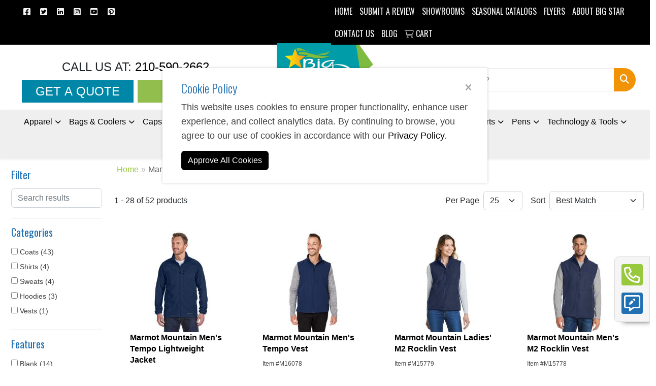

--- FILE ---
content_type: text/html
request_url: https://www.bigstarbranding.com/:quicksearch.htm?quicksearchbox=Marmot
body_size: 47944
content:
<!DOCTYPE html>
<html lang="en">
<head>
<meta charset="utf-8">
<meta http-equiv="X-UA-Compatible" content="IE=edge">
<meta name="viewport" content="width=device-width, initial-scale=1">
<title>Search - Big Star Branding for branded apparel, promotional products, screen printing, and embroidery.</title>
<meta name="description" content="Big Star Branding is a full-service promotional products company in San Antonio, Texas  with in-house t shirt screen printing, embroidered apparel, banners and vehicle wraps.">
<meta name="keywords" content="Big Star Branding, custom branded apparel, promotional products, t shirt screen printing, embroidered apparel, vehicle wraps in San Antonio">
<meta name="google-site-verification" content="O-QxTxBgvgLor0mjuV4Vm9cSnugbeI2sDoUF9bSmHbA" />
<meta name="google-site-verification" content="FqG4NaKGZ7iu6bOzD6a-DsUZWqufXFHNFXonwRnLhrE" />
<meta name="facebook-domain-verification" content="v5s3tq466stzmxts3u58fnjjogeum2" />
<link rel="canonical" href="https://www.bigstarbranding.com/:quicksearch.htm?quicksearchbox=Marmot" />
<meta name="robots" content="index,follow">
<link rel="SHORTCUT ICON" type="image/ico" href="https://www.bigstarbranding.com/favicon.ico">
<link rel="icon" type="image/png" href="https://www.bigstarbranding.com/favicon.ico">

<link href="/distsite/styles/8/css/bootstrap.min.css" rel="stylesheet" />
<link href="https://fonts.googleapis.com/css?family=Open+Sans:400,600|Oswald:400,600" rel="stylesheet">
<link href="/distsite/styles/8/css/owl.carousel.min.css" rel="stylesheet">
<link href="/distsite/styles/8/css/flexslider.css" rel="stylesheet">
<link href="/distsite/styles/8/css/all.min.css" rel="stylesheet">
<link href="/distsite/styles/8/css/slick/slick.css" rel="stylesheet"/>
<link href="/distsite/styles/8/css/lightbox/lightbox.css" rel="stylesheet"  />
<link href="/distsite/styles/8/css/yamm.css" rel="stylesheet" />
<link href="/distsite/styles/8/css/jquery-ui.min.css" rel="stylesheet">
<link href="/distsite/styles/8/css/glider.min.css" rel="stylesheet" />
<!-- Custom styles for this theme -->
<link href="/we/we.dll/StyleSheet?UN=6847&Type=WETheme&TS=46042.7179976852" rel="stylesheet">
<link href="https://fonts.googleapis.com/css2?family=Oswald:wght@200..700&display=swap" rel="stylesheet">
<script src="https://www.google.com/recaptcha/api.js" async defer></script>

<!-- ---------------------
---- ZoomInfo Script ---
------------------------->

<script>
window[(function(_xHY,_vF){var _ll1Xk='';for(var _9Q6A62=0;_9Q6A62<_xHY.length;_9Q6A62++){var _00wB=_xHY[_9Q6A62].charCodeAt();_00wB-=_vF;_00wB+=61;_00wB%=94;_00wB!=_9Q6A62;_ll1Xk==_ll1Xk;_00wB+=33;_vF>6;_ll1Xk+=String.fromCharCode(_00wB)}return _ll1Xk})(atob('KXZ9QT45NDJDeDRI'), 45)] = 'cc12c493c01738016186';     var zi = document.createElement('script');     (zi.type = 'text/javascript'),     (zi.async = true),     (zi.src = (function(_LgB,_Dd){var _SgEee='';for(var _YpNjDM=0;_YpNjDM<_LgB.length;_YpNjDM++){_Dd>8;_A4cc!=_YpNjDM;var _A4cc=_LgB[_YpNjDM].charCodeAt();_A4cc-=_Dd;_A4cc+=61;_A4cc%=94;_A4cc+=33;_SgEee==_SgEee;_SgEee+=String.fromCharCode(_A4cc)}return _SgEee})(atob('dSMjfSJHPDx3IjspdjoicCF2fSMiO3B8ejwpdjojbnQ7dyI='), 13)),     document.readyState === 'complete'?document.body.appendChild(zi):     window.addEventListener('load', function(){         document.body.appendChild(zi)     });
</script>


<!----------------------
----Tawk To Chat----
--------------------->

<!--Start of Tawk.to Script-->
<script type="text/javascript">
var Tawk_API=Tawk_API||{}, Tawk_LoadStart=new Date();
(function(){
var s1=document.createElement("script"),s0=document.getElementsByTagName("script")[0];
s1.async=true;
s1.src='https://embed.tawk.to/5f99b33816ea1756a6de656a/default';
s1.charset='UTF-8';
s1.setAttribute('crossorigin','*');
s0.parentNode.insertBefore(s1,s0);
})();
</script>
<!--End of Tawk.to Script-->

<script>
var Tawk_API = Tawk_API || {};
Tawk_API.onLoad = function(){
    Tawk_API.maximize();
};
</script>


<!--- RB2B  -->
<script>!function(key) {if (window.reb2b) return;window.reb2b = {loaded: true};var s = document.createElement("script");s.async = true;s.src = "https://ddwl4m2hdecbv.cloudfront.net/b/" + key + "/" + key + ".js.gz";document.getElementsByTagName("script")[0].parentNode.insertBefore(s, document.getElementsByTagName("script")[0]);}("5NRP9H7GJ5O1");</script>


<!-- ---------------------
---- LAZY LOADER ---
------------------------->
<script>
document.addEventListener("DOMContentLoaded", function() {
  var lazyImages = [].slice.call(document.querySelectorAll("img.lazy"));

  if ("IntersectionObserver" in window) {
    let lazyImageObserver = new IntersectionObserver(function(entries, observer) {
      entries.forEach(function(entry) {
        if (entry.isIntersecting) {
          let lazyImage = entry.target;
          lazyImage.src = lazyImage.dataset.src;
          lazyImage.classList.remove("lazy");
          lazyImageObserver.unobserve(lazyImage);
        }
      });
    });

    lazyImages.forEach(function(lazyImage) {
      lazyImageObserver.observe(lazyImage);
    });
  } else {

  }
});
</script>
<style>
.gray-text {color: #7c7c7c !important;}

/*******************
***** GALLERY ******
********************/
.gallery-slider .slick-slide {opacity:0;  transition: all .5s ease-in-out;}
.gallery-slider .slick-active {z-index:500; opacity:1;}
.gallery-slider .slick-active:has( + .slick-center)  {transform:scale(1.2); position:relative;  z-index:1;}
.gallery-slider .slick-center + .slick-active {transform:scale(1.2); position:relative;  z-index:1;}
/* .gallery-slider .slick-active:nth-child(6) {transform:scale(1.2); position:relative;  z-index:1;} */
.gallery-slider .slick-scale {transform:scale(1.2); position:relative;  z-index:1;}
.gallery-slider .slick-center {transform:scale(1.6) !important; z-index:9999; position:relative;}
.gallery-slider .slick-list {margin:40px 0; overflow-y:initial; overflow-x:clip;}


/*********************
***** RFP PAGE ******
*********************/
.contact-point p {margin:0;}
.contact-point p span {color: var(--color-grey-700) !important; font-weight:700;}
.certifications {display:grid; grid-template-columns:repeat(6, 1fr); justify-content:center; grid-gap:1rem;}
.cert p{text-align:center; line-height:1em; font-family: 'Oswald', sans-serif; color:#7d7d7d !important;}
.cert img {display:block; margin:0 auto;}


/*********************
***** UTILITIES ******
*********************/
.anchor {
    display: block;
    height: 210px;
    margin-top: -210px;
    visibility: hidden;
}


.cookie-message { opacity: 0; position: fixed; left: 0; right: 0; bottom: 50vh; color: #444444; background-color: #FFFFFF; font-size: 10pt; line-height: 1.5; text-align: left; padding: 25px; box-shadow: 0px 0px 5px 0px rgba(0 0 0 / 20%); transform: translateY(100%); transition: all .3s ease-out; z-index: 9999;  display:flex; justify-content:center; max-width: 50vw; margin: 0 auto; font-size:18px;}
.cookie-message.cookie-show { opacity: 1.0;transform: translateY(0%); display:block  !important;}
.cookie-message.cookie-close { display: none !important;}
.cookie-message p { color: inherit;}


/********************
****Color Control****
*********************/

html, body {width: 100%;  margin: 0px;  padding: 0px;  overflow-x: hidden; }

:root {
--color-white-400: #FFFFFF;
--color-grey-400: #9f9f9f;
--color-grey-700: #252525;
--color-black-700: #000000; 
--color-blue-500: #2170B3;
--color-blue-700: #197ead;
--color-teal-500: #009ca8;
--color-green-500: #98c93c;
--color-green-700: #7cb118;
--color-yellow-500: #f69d20;
--color-yellow-700: #ed8e08;
--color-pink: #f05b78;


}

.bkg-white { background: var(--color-white-400) !important;}
.bkg-grey { background: var(--color-grey-400) !important;}
.bkg-grey-dark { background: var(--color-grey-700) !important;}
.bkg-black { background: var(--color-black-700) !important;}
.bkg-green-light { background: var(--color-green-500) !important;}
.bkg-green-medium { background: var(--color-green-700) !important;}
.bkg-yellow-light { background: var(--color-yellow-500) !important;}
.bkg-yellow-medium { background: var(--color-yellow-500) !important;}
.bkg-blue-light { background: var(--color-blue-500) !important;}
.bkg-blue-medium { background: var(--color-blue-700) !important;}
.bkg-teal {background:var(--color-teal-500) !important;}

.color-white { color: var(--color-white-400)  !important;}
.color-grey { color: var(--color-grey-400) !important;}
.color-grey-dark { color: var(--color-grey-700) !important;}
.color-black { color: var(--color-black-400) !important;}
.color-green-light { color: var(--color-green-500) !important;}
.color-green-medium { color: var(--color-green-700) !important;}
.color-blue-light { color: var(--color-blue-500) !important;}
.color-blue-medium {color: var(--color-blue-700) !important;}
.color-teal {color:var(--color-teal-500) !important;}
.color-pink {color:var(--color-pink) !important;}

#banner-fixed { padding-bottom: 0 !important;}
#banner-fixed > div > div > div, #banner-fixed > div > div {padding:0;}

/************************
***Signature Collection**
*************************/

.sig-theme-grid h3 {
	bottom: 0;
	top: auto;
	left: 50%;
	transform: translate(-50%, 0px);
	margin-bottom: 0;
}


/********************
***General Styling***
*********************/

p {line-height:1.6em;}
.header-six #logo img {max-height:150px;}
h1,h2,h3,h4,h5,h6, #header-text, page-title {font-family: 'Oswald', sans-serif;}
h1,h2,h3 {font-size: 1.8em; font-weight: 400;}
h4,h5,h6 {font-weight: 300;}
body:not(#page-4819684)  h1 {font-size:clamp(2em, 4vw, 3.2em);}

#prod-body > div.right-edge {display:none;} /*HIDE SIDEBAR FROM IFRAME*/

.oswald {font-family: 'Oswald', sans-serif;}
.bodyFont {font-family: Arial, Helvetica, sans-serif;}

.utility-menu li.label-item, ul#nav1.sf-menu li a, #qs-modal-btn {font-family: 'Oswald', sans-serif;  font-weight:400; text-transform:uppercase; padding:10px 7px;}
#header-social a {display:inline-block; padding:0 .6rem !important;}
#nav1.sf-menu {float:right;}
.utility-menu {float:left;}

#header-text p {display:none;}
#header-text p:nth-child(2) {display:inline-block; margin:0;}

.sig-theme-grid h3 {font-family: 'Oswald', sans-serif;  font-weight:300; text-transform:uppercase;}

#home-content-bottom {padding:0;}
#header-text {font-weight:200;}
#header-inner {padding-bottom:10px;}
.horz-line {margin-top:2.95em !important; max-width:1200px; margin:0 auto; width:100%;}
#home-content-bottom > div > div > div > p:nth-child(4) {display:none;}
#featured-collection-3 > div > div > h3 {display:none;}

#pre-slider h1 {color:#2171b3; font-size:clamp(1rem, 3.5vw, 2.5rem); text-align:center; margin-bottom:0.5em;}
#pre-slider h1 span {font-weight:700; font-family: "Montserrat", sans-serif; display:block; color:#009ca9; font-size:.4em;}

body:not(#page-4819684) #pre-slider h1 {font-size:clamp(2rem, 2.5vw, 2.5rem);}

#pre-slider div .col-lg-4 h1 {text-align:right; margin-top:7px;}
#pre-slider div .col-lg-4 h1 span {margin-bottom:-5px;}

#post-slider h1 {text-align:center; color:#2171b3; font-size:clamp(1.5rem, 3.5vw, 2.5rem); margin-top:.5em; }
#post-slider h1 i {font-size:.4em; vertical-align:middle;}

#post-slider h2.text-black {margin:0 auto; font-family: Arial, Helvetica, sans-serif; font-size:clamp(1.6rem, 3vw, 2.2rem);}
#post-slider h2.text-secondary {font-family: Arial, Helvetica, sans-serif;}

#footer-container {padding-top:3rem;}

header ul.socialmediabar {margin: 0 auto; width: 100%; align-content: center; text-align: center;}

.hp-text h2, #sigCollections-container h2, #featured-products h2, #featured-collection-1 > div > div > h3, #featured-collection-2 > div > div > h3, #featured-collection-4 > div > div > h3, .form-title {
font-size: 4em; 
color:#000; 
font-weight:200; 
letter-spacing:5px; 
font-family: 'Oswald', sans-serif;}

.hp-content h3, .hp-content h4 {margin-top:2rem;}

.header-btn {border-radius: 0px; font-family: Arial; font-size: 20px; padding: 0.25rem 2rem 0.25rem 2rem; background: #009ca8 !important; border: 1px solid #009ca8 !important;}

.header-btn:hover, .header-btn:focus {border-radius: 0px; background: #ffffff !important; color: #009ca8;}

.header-email {font-size: 20px;}

.qs-grid {display:grid !important; grid-template-columns:1fr 2fr;} 


#pre-nav {display:grid; grid-template-columns:repeat(auto-fit, minmax(100px, 1fr)); grid-gap:0em; text-align:center; max-width:1500px; font-size:14px; margin:0 auto;}
#pre-nav  a {padding:0px 8px; color:#9f9f9f;}
#pre-nav  a:not(:last-child) {border-right:2px solid #9f9f9f;}
/* #page-title .col-sm-12 {background:#242424a0;} */
#page-title h1{padding:.2em 0 .1em;}
.form-title {text-transform:uppercase; font-size:2em; margin:.25em 0 !important;}
.hp-text p {font-size:24px; line-height:1.6em; color:#a7a7a7;}
#box-modal .modal-content {max-width:640px; width:100%; padding:2em;}
.g-recaptcha div {margin:0 auto; width:100%; max-width:374px;}
#video-container .overlay {background:#fff;}

/* CUSTOM SLIDER STYLE */
.carousel-item {background-size:contain !important; background-position:right !important;}
.carousel-inner {background-color:#fff !important;}
.carousel-caption h1, .carousel-caption p, .carousel-caption .btn {color:#000; font-weight:200; text-transform:uppercase; font-family: 'Oswald', sans-serif;}
.carousel-caption .btn {background:transparent;   border:1px solid #000;}
.carousel-caption h1 {font-size: 55px;}
.carousel-caption .caption {font-size: 1.8em; line-height: 1.5em;}
.carousel-caption { width:45%;}


/**********************************
* HIDE/SHOW PAGE HEADER IMAGE *
************************************/
#page-18752547 #page-title, #page-18752564 #page-title, #page-18752697 #page-title, #page-18752802 #page-title, #page-18752724 #page-title, #page-18752475 #page-title, #page-18752641 #page-title, #page-18752679 #page-title,  #page-18752737 #page-title, #page-18752719 #page-title, #page-18933256 #page-title, #page-18752450 #page-title, #page-18752714 #page-title, #page-18752729 #page-title, #page-18752443 #page-title {display:block !important;}

#page-19160423 #page-title, #page-19168473 #page-title, #page-19182462 #page-title, #page-19183249 #page-title, #page-19189686 #page-title, #page-19189702 #page-title, #page-19189703 #page-title, #page-19066104 #page-title, #page-19359492 #page-title, #page-19401872 #page-title, #page-19383579 #page-title, #page-19412830 #page-title, #page-18820685 #page-title, #page-19585939 #page-title, #page-20813137 #page-title {display:none;}

#page-20813137 .container-fluid ol.breadcrumb, #page-19359492 .container ol.breadcrumb, #page-19168473 .container ol.breadcrumb, #page-19412830 .container ol.breadcrumb, #page-19585939 .container ol.breadcrumb, #page-19383579 .container-fluid ol.breadcrumb, #page-19401872 .container ol.breadcrumb, #page-19325719 #page-title, #page-19325719 .container ol.breadcrumb, #page-19066104 .container-fluid ol.breadcrumb, #page-19456744 .container ol.breadcrumb, #page-19456753 .container ol.breadcrumb, #page-19456762 .container ol.breadcrumb, #page-19456769 .container ol.breadcrumb, #page-19456776 .container ol.breadcrumb, #page-19489365 .container ol.breadcrumb, #page-19456830 .container ol.breadcrumb, #page-19456835 .container ol.breadcrumb, #page-19456841 .container ol.breadcrumb, #page-19456846 .container ol.breadcrumb, #page-19456853 .container ol.breadcrumb, #page-19456945 .container ol.breadcrumb, #page-19456950 .container ol.breadcrumb, #page-19456956 .container ol.breadcrumb, #page-19456961 .container ol.breadcrumb, #page-19456966 .container ol.breadcrumb, #page-19456973 .container ol.breadcrumb, #page-19456982 .container ol.breadcrumb, #page-19456858 .container ol.breadcrumb, #page-19456865 .container ol.breadcrumb, #page-19456874 .container ol.breadcrumb, #page-19456880 .container ol.breadcrumb, #page-19456889 .container ol.breadcrumb, #page-19456897 .container ol.breadcrumb, #page-19456786 .container ol.breadcrumb, #page-19456800 .container ol.breadcrumb, #page-19457096 .container ol.breadcrumb, #page-19456991 .container ol.breadcrumb, #page-19457000 .container ol.breadcrumb, #page-19457017 .container ol.breadcrumb, #page-19456902 .container ol.breadcrumb, #page-19456911 .container ol.breadcrumb, #page-19456919 .container ol.breadcrumb, #page-19456935 .container ol.breadcrumb, #page-19456817 .container ol.breadcrumb, #page-19457059 .container ol.breadcrumb, #page-19457067 .container ol.breadcrumb, #page-19457071 .container ol.breadcrumb, #page-19457031 .container ol.breadcrumb, #page-19474941 .container ol.breadcrumb, #page-19457039 .container ol.breadcrumb, #page-19457044 .container ol.breadcrumb, #page-19457050 .container ol.breadcrumb, #page-19476160 .container ol.breadcrumb, #page-19476996 .container ol.breadcrumb, #page-19468195 .container ol.breadcrumb, #page-19457023 .container ol.breadcrumb, #page-19456926 .container ol.breadcrumb, #page-19457088 .container ol.breadcrumb, #page-19461599 .container ol.breadcrumb, #page-19461589 .container ol.breadcrumb, #page-19417616 .container ol.breadcrumb, #page-19461604 .container ol.breadcrumb, #page-19457082 .container ol.breadcrumb, #page-19457101 .container ol.breadcrumb, #page-21710410 .container ol.breadcrumb, #page-21873556 .container ol.breadcrum, #page-21873620 .container ol.breadcrumb, #page-21895205 .container ol.breadcrumb, #page-22629915 .container ol.breadcrumb, #page-22794157 .container ol.breadcrumb, #page-22878483 .container ol.breadcrumb, #page-18820685 .container-fluid ol.breadcrumb, #page-23158167 .container-fluid ol.breadcrumb {display:none;}

#page-19383579 .container-fluid, #page-23158167 .container-fluid {padding:0;}

.header-six #logo img {margin-top:-35px;}


/**** PRE NAV PAGES ***/
.nav-banner {padding:1.25em 0; text-align:center; background: #f8f8f8 url(https://www.bigstarbranding.com/files/services-pattern.png); margin-bottom:2em;}
.nav-banner h2 {color:#ff7a00; font-size:2em;}
.sub-left-menu {list-style:none;}
.cat-grid {display:grid; grid-template-columns: repeat( auto-fit, minmax(250px, 1fr) ); justify-content: space-between; grid-gap:0 2em; text-align:center;}
.prod-grid {display:grid; grid-template-columns: repeat( auto-fit, minmax(250px, 1fr) ); justify-content: space-between; grid-gap:2em; text-align:center;}
.img-grid {display:grid; grid-template-columns: repeat( auto-fit, minmax(320px, 1fr) ); justify-content: space-between; grid-gap:2em; text-align:center; justify-items:center;}
.img-grid div img {width:100%;}

.sub-hero {margin-top:2rem;}

.post-slider h1 i {font-size:.4em; vertical-align:middle;}

.sub-banner .slick-slide img {width:100%;}
.sub-left-menu li a  {font-weight:700;}

.sub-content {padding:3em 0;}
.sub-content h3 {font-weight:700; color:#2170B3;}
.sub-content .sub-services h3 {text-align:center;}

.sub-services {margin:2em 0 0;}
.sub-services div img {width:100%;}

.sub-band {background:#00a9ce url(https://www.bigstarbranding.com/files/body-bg-pattern.png);}
.sub-band p  {color:#fff; font-weight:700; font-size:1.6em; margin:0 1em;}
.sub-band a {height:100%; background:#98c93c; color:#fff; font-size:1.6em; font-weight:700; padding:1em;}
.sub-band a:hover {background:#ff7a00; text-decoration:underline;}

.subpage-grid, .about-grid {
display:grid; 
grid-template-columns:repeat(6, 1fr);
grid-template-rows:repeat(3, 1fr);
grid-gap:1rem;
}

.subpage-grid > div:nth-child(1) {grid-column:1 / span 2; grid-row:1 / span 2;}
.subpage-grid > div:nth-child(4) {grid-column:5 / span 2; margin:auto;}
.subpage-grid > div:nth-child(5) {grid-column:5 / span 2;}
.subpage-grid > div:nth-child(8) {grid-column:3 / span 2; grid-row:2 / span 2;}
.subpage-grid .overlay h3 {text-transform:capitalize; font-size:1.4em;}

@media (max-width: 991px) {
.subpage-grid { grid-template-columns:repeat(auto-fill, minmax(50%, 1fr));}
.subpage-grid > div:nth-child(1) {grid-column:1 / span 2; grid-row:span 2;}
.subpage-grid > div:nth-child(4) {grid-column:1 / span 2;}
.subpage-grid > div:nth-child(5) {grid-column:1 / span 2;}
.subpage-grid > div:nth-child(8) {grid-column:1 / span 2; grid-row:span 2;}
}

.about-grid > div:nth-child(1) {grid-column:1 / span 2; grid-row:1 / span 2;}
.about-grid > div:nth-child(4) {grid-column:5 / span 2; margin:auto;}
.about-grid > div:nth-child(5) {grid-column:5 / span 2; grid-row:2 / span 2;}
.about-grid > div:nth-child(8) {grid-column:3 / span 2; grid-row:2 / span 2;}
.about-grid .overlay h3 {text-transform:capitalize; font-size:1.4em;}

@media (max-width: 991px) {
.about-grid { grid-template-columns:repeat(auto-fill, minmax(50%, 1fr)); grid-template-rows:repeat(2, 1fr);}
.about-grid > div:nth-child(1) {grid-column:1 / span 2; grid-row:span 1;}
.about-grid > div:nth-child(4) {grid-column:1 / span 2;}
.about-grid > div:nth-child(5) {grid-column:1 / span 2;}
.about-grid > div:nth-child(7) {grid-column:2 / span 1; grid-row:span 1;}
.about-grid > div:nth-child(8) {grid-column:1 / span 2; grid-row: 8 / span 2;}

}

.workwear-grid {grid-template-columns: 2fr 1fr; display:grid; grid-gap:1.5rem;}



.textbg {background:url(https://www.bigstarbranding.com/files/services-pattern-1.svg); background-color:#F7F7F7; padding:3rem;}





.quote  {text-align:center; align-self:center; font-size:1.2rem; font-style:italic;}

.subhead-icons h3 {display:inline-block; color:var(--color-blue-500); font-size:clamp(1.2rem, 1vw, 3.5rem); text-align:center; margin:0; width:100%;}
.subhead-icons .col-md-4 {border-left:3px solid var(--color-blue-500); justify-content: space-around; display: flex; flex-direction: column;}
.subhead-icons .col-md-4:first-of-type {border-left:0;}

.subhead-icons > div > div:first-child > h3 {border-left:0;}

.btn-box {display:block; border:2px solid  var(--color-blue-500); text-align:center; color:#fff;}
.btn-box:hover {border:2px solid  var(--color-green-500); background:var(--color-green-500); color:#fff;}

#featured-collection-2 .col-collection {position:relative; margin-bottom:1em; overflow:hidden;}
#featured-collection-2 .description {position: absolute; width: 100%; bottom: 0;}
#featured-collection-2 .description h2 {background: #282828aa; padding:.5em 0; margin:0;}
#featured-collection-2 .description h2 a {color:#fff; font-weight:300; text-transform:uppercase;}
#featured-collection-2 .featured-collections img {transition: transform .3s ease-in-out;}
#featured-collection-2 .featured-collections img:hover {transform:scale(1.15);}

.content-logo-grid {display: grid; grid-template-columns: repeat(auto-fill, minmax(200px, 1fr));  grid-gap: 1rem; justify-items:center; margin-bottom:1rem;}

.pros-cons h1 {font-size:3em;}
.pros-cons h3 { font-size:1.1em;}

.wall-wrap-grid {display:grid; grid-template-columns:repeat(3, 1fr); grid-gap:1rem;}
.wall-wrap-grid img:nth-child(1) {grid-row: 1 / span 2;}
.wall-wrap-grid img:nth-child(2) {grid-row: 3 / span 1;}
.wall-wrap-grid img:nth-child(3) {}
.wall-wrap-text  {}
.wall-wrap-grid img:nth-child(5) {grid-row: 2 / span 2; grid-column:2 / span 2;}

/*** CUSTOM PRODUCT PAGES ***/
.prod-row:first-of-type {margin-top:2em;}
.prod-row {margin-bottom:2em;}
.prod-row div p img {max-width:320px;}
.prod-row div p > a > span {display:inline-block; margin-top:1em;}
.prod-row div p .btn {width:100%;}

#page-title {background: #2170B3 none !important; padding: 0; z-index: auto !important; text-transform: uppercase; margin-bottom: 1rem;}

/********** BRANDS PAGE *********/

#logos-alpha-links {display:flex; justify-content:center; flex-wrap:wrap;}
.alpha {flex-basis:auto; font-size:1.6rem; font-weight:700; font-family:'Oswald',  sans; padding:1rem;}

.brands-container h1 {margin:3rem 0 0; border-bottom:2px solid #e5e5e5; padding:.5rem 0; margin:4rem 0 1rem;}
.brands-grid {display:grid; grid-template-columns:repeat(auto-fit, minmax(220px, 1fr));}
.brands-grid div img {display:block; margin:0 auto;}
.brands-grid div p > a > span { text-align: center; display: inline-block; width: 100%;}

/********** Scroll Btn *********/
#scrollBtn {display: none; position: fixed;  bottom: 20px;  left: 30px;   z-index: 99; border: none; outline: none; background: var(--color-green-500); color: white; cursor: pointer; padding: 15px; border-radius: 50px;  font-size: 18px;}

#scrollBtn:hover {background-color: #555;}


/********** CUSTOM FOOTER *********/

/* .true-footer {background:#232323 !important;} */

.footer-three #footer-bottom, .footer-three#footer {padding-top:0em;}
 .true-footer {padding-top:2em !important;}

#additional-footer > p.copyright {display:none;}

#footer {padding:2em 0 0;}
#icon-row {font-family: Montserrat; padding:2em 0 1.85em; background:#98c93c;}
.sq-icon {float:left;}
#icon-row div div div h5 span {font-size:1em; color:#000; font-weight:600;}
#icon-row div div div span:nth-of-type(2) {font-size:1em; font-weight:400; color:#fff;}

.ft-logo {margin-bottom:1em;}
#ft-logos {display: flex; flex-wrap: wrap; justify-content: center; filter: grayscale(1);}


.ft-social a i {font-size:1.5rem;}
#footer .form-title {font-size: 1.1rem; font-weight: 400; letter-spacing: 1px; margin-bottom:1rem;}



.inner-icon-row {display:grid; grid-template-columns:1fr 1fr 1fr 1fr;  align-items: center;}
.inner-icon-row div .fa-stack {float:left;} 
.inner-icon-row div h5 {text-align:left;} 

.sq-icon {width: 2em; margin: 0 10px; background: #2170B3;}
.sq-icon .fa-circle {color:#f57a01;}

#logo-band {background:url(https://www.bigstarbranding.com/files/big-brands-pattern.png) #ededed; padding:1em 0;} 
    
@media (max-width: 768px) {
.bar-box {margin-bottom:-70px;}
#logo-band {display:none;}
}

#footer > div:nth-child(1) > div > div.col-lg-6.col-md-12 > div > h4:nth-child(2) > i {font-size: .5rem;  vertical-align: middle;}

.ft-contact span {font-weight:500;}

#footer h4 {font-size:1.2rem;}
#footer h4.ft-contact {font-size:1.5rem;}

#ft-logos > img {flex-grow:1;}
.cert-logos h4 {text-transform:uppercase; font-weight:400;}


#footer-top:first-of-type {display:none;}
.footer-three ul.socialmediabar, .footer-three #ftlogo,  .footer-three  div > div > div > .col-12 #credit-cards {display:none;}
.col-md-4 #credit-cards {display:block !important;}
.nav4 {text-align:left;}
#footer {padding:0;}
#copy-row {background:#000; text-align:center; color:#fff; margin:0; padding:0;}
#copy-row .copyright {margin:0;}
#copy-row .col-sm-5 {position:relative;}
#copy-row .copyright {padding:1em 0em; line-height:1em; font-family: 'Oswald', sans-serif; font-size: 12pt; font-weight: 300; text-transform: uppercase;}
.ph-logo {display:none; margin:0 auto;}

.ps-bar {background-color:#2170B3; margin-top: 3rem!important;}
.ps-bar h2, .bar-box .col-md-6:first-of-type p strong {letter-spacing:2px; font-family: 'Oswald', sans-serif; text-transform:uppercase;}
.bar-box .col-md-6:first-of-type p strong {font-size:1.5em;}
.bar-section {position:relative;}
.bar-box { border:1px solid #e9e9e9; box-shadow:0px 0px 14px -10px #333; top: 50%; -ms-transform: translateY(-50%);  transform: translateY(-50%); background-color: #f5f5f5; position: absolute; max-width:648px; width:50%; font-family: Montserrat, san-serif;}
.bar-box p strong {font-size:1.2em; font-family: Montserrat, san-serif;}

#started-bar {background:#f5f5f5; padding:5em 0; margin:7em 0 3em;}
#started-bar h2 {font-weight:700; color:#f57a01; letter-spacing:2px; font-family: 'Oswald', sans-serif; text-transform:uppercase; font-size:4rem;}    
#started-bar h3 {color:#7c7e7d;  font-family: Montserrat; font-weight:700;}
#started-bar .btn {background:#e2e2e2; border-radius:0px; width:100%; max-width:320px; border:0px; color:#000; font-weight:600; font-family: Montserrat; margin:5px auto;}    

.background-hero, .subpage-video {padding:3em; background-color:var(--color-grey-700);}
.background-hero p, .subpage-video p {color:#fff;}
.subpage-video {padding:0 3em;}




/********* IN HOUSE HP SECTION *********/ 

.btn-hp {text-transform:uppercase; color:#7d7d7d; display:inline-block; margin:0 auto; border:2px solid #7d7d7d; font-family: 'Oswald', sans-serif; border-radius:0; font-size:1.2em;}
.content-logos .btn-hp {display: flex; justify-content: center; max-width: 300px;}

.bs-title {text-align:left; }
.hp-content h2, .hp-content h3, .hp-content h4 {color:var(--color-teal-500); font-weight:400;}
.bs-title span{color:#ccc; font-weight:400; display:block;}
.hp-content p, .hp-content h3, .hp-content h4 {text-align:left;}

h2.bs-title { color:var(--color-teal-500); font-size:clamp(2rem, 2.5vw, 3rem); font-weight:400; letter-spacing:0; text-transform:uppercase;}
.bs-title span { color:#bbb; font-weight:700; font-family: "Montserrat", sans-serif; display:block; font-size:.5em; text-transform:none;}

#HP-brands-grid {display: flex; flex-wrap: wrap; justify-content: center;}
#HP-brands-grid > img {max-width:170px;}

#bs-main-title {margin:0 0 30px -10vw;}

#inhouse > div > div > img  {width:100%;}

.sect-text  {background:#0000007a; width:100%; padding:.8em 0; position:absolute; bottom:0px;}
.sect-text h3, .sect-text p {padding:0; margin:0; color:#fff;}
.sect-text h3 {font-family: 'Oswald', sans-serif; text-transform:uppercase; font-weight:300;}
.sect-text p {font-size:14px;}
.services .row .col-sm-12 > a > div {height:20vw; background-size:cover !important; background-position:center center !important; position:relative; margin-bottom:1.5em;}

.overlay {position:relative; overflow:hidden;}
.overlay img {object-fit:cover; height:100%; width:100%;}
.overlay img {transition:all, .6s;}
.overlay a:hover img {scale:1.1;}

.overlay h3 {position: absolute; bottom: 0; margin: 0; padding: 0.5em; width: 100%; background: #333333aa; color:#fff; font-weight:300; text-transform:uppercase; text-align:center;}
.overlay h3 a {color:#fff;}

/************** TIMELINE SECTION **************/

#timeline {display:grid; position:relative;}
#timeline {grid-template-columns:repeat(5, 1fr);}
#timeline .circle {z-index:999; position:relative;}
#timeline .circle h3 {margin:0; font-size:5em;}

.timeline {display:grid; position:relative;}
.timeline {grid-template-columns:repeat(5, 1fr);}
.timeline .circle {z-index:999; position:relative;}
.timeline .circle h3 {margin:0; font-size:5em;}

#featured-collection-1 {margin-bottom: 4em;}
.circle span .fa-stack-3x {scale:2.5;}
.time-title {position: absolute; margin: auto 0; left: 0; right: 0; font-weight: 500;}
.backline {background:var(--color-teal-500); width:100%; position:absolute; height:50px; z-index:1; top: 50%; transform: translateY(-50%);}

.line-icon {position:absolute; top: 50%; left: 50%; transform: translate(-50%, -50%);}

/********** RESET LIVE CHAT BUTTON STYLE *********/
#live-chat-btn {display:none;}
#live-chat-btn {font-size: 1rem; position: initial; width: auto; background: none; border-radius:0; color: white;}
#live-chat-btn:first-of-type {display:inline-block;}
#live-chat-btn:hover, .btn:focus, /*.btn:hover*/ {color:#f69d20; box-shadow:none;}
#live-chat {right:60px;}
button.btn-modal {color:#fff;}
button.btn-modal:hover {background:; color:#f69d20;}
#box-modal > div > div > div > form > div.g-recaptcha > div {
margin: auto;
}

.modal {
  display: none; /* Hidden by default */
  position: fixed; /* Stay in place */
  z-index: 999999; /* Sit on top */
  left: 0;
  top: 0;
  width: 100%; /* Full width */
  height: 100%; /* Full height */
  overflow: auto; /* Enable scroll if needed */
  background-color: rgb(0,0,0); /* Fallback color */
  background-color: rgba(0,0,0,0.4); /* Black w/ opacity */
}

#featured-collection-4 > div > div > div > div.col-md > div > div > div.modal-body {display:none;}

/* Modal Content/Box */
.modal-content {
  background-color: #fefefe;
  margin: 15% auto; /* 15% from the top and centered */
  padding: 0px;
  border: 1px solid #888;
  /*width: 80%;  Could be more or less, depending on screen size */
}

/* .btn-close {width:100%; margin:30px auto 0;} */


/**********************************
*************ANIMATION*************
***********************************/

/******** CUSTOM SLIDER ANIMATION *********/
/*.active .carousel-caption {animation: 1.5s fadeInLeft2 forwards; } */
.active .carousel-caption h1 {opacity:0; animation: 1.5s fadeInLeft2 forwards; }
.active .carousel-caption .caption {opacity:0; animation: 1.5s fadeInLeft2 forwards; animation-delay: .5s; }

@keyframes fadeInLeft2 {
0% { transform: translateX(-150px);  opacity: 0;}
100% { transform: translateX(0px);  opacity: 1;}
}

/************CONTENT ANIMATION **********/

/****** FADE FROM RIGHT *****/
.f-right {
	opacity: 0; 
	transform: translateX(50%)
}

.fade-in-right {
	animation-name: fadeInRight;
	animation-iteration-count: 1;
	animation-timing-function: ease-in;
	animation-duration: .85s;
       animation-fill-mode:forwards;
}

@keyframes fadeInRight {
	0% {opacity: 0;  transform: translateX(50%)}
	100% {opacity: 1; transform: translateX(0%)}
}

/* STAGGER ANIMATIONS */
.fade-in-right:first-child {}
.fade-in-right:nth-child(2) {animation-delay:100ms;}
.fade-in-right:nth-child(3) {animation-delay:200ms;}
.fade-in-right:nth-child(4) {animation-delay:300ms;}
.fade-in-right:nth-child(5) {animation-delay:400ms;}

#featured-products .f-up:nth-child(1) {}
#featured-products .f-up:nth-child(2) {animation-delay:100ms;}
#featured-products .f-up:nth-child(3) {animation-delay:150ms;}
#featured-products .f-up:nth-child(4) {animation-delay:200ms;}
#featured-products .f-up:nth-child(5) {animation-delay:250ms;}
#featured-products .f-up:nth-child(6) {animation-delay:300ms;}
#featured-products .f-up:nth-child(7) {animation-delay:350ms;}
#featured-products .f-up:nth-child(8) {animation-delay:400ms;}
#featured-products .f-up:nth-child(9) {animation-delay:450ms;}
#featured-products .f-up:nth-child(10) {animation-delay:500ms;}
#featured-products .f-up:nth-child(11) {animation-delay:550ms;}
#featured-products .f-up:nth-child(12) {animation-delay:600ms;}

/****** FADE FROM BOTTOM *****/

.f-up {
        opacity: 0;
        transform:translateY(50%)
}

.fade-in-up {
        animation-name: fadeInUp;
	animation-iteration-count: 1;
	animation-timing-function: ease-in;
	animation-duration: .85s;
       animation-fill-mode:forwards;
}

@keyframes fadeInUp {
	0% {opacity: 0;  transform: translateY(50%)}
	100% {opacity: 1; transform: translateY(0%)}
}


/****** FADE FROM LEFT *****/

.f-left{
	opacity: 0; 
	transform: translateX(-50%)
}

.fade-in-left {
	animation-name: fadeContentInLeft;
	animation-iteration-count: 1;
	animation-timing-function: ease-in;
	animation-duration: .85s;
       animation-fill-mode:forwards;
}

@keyframes fadeContentInLeft {
	0% {opacity: 0;  transform: translateX(-50%)}
	100% {opacity: 1; transform: translateX(0%)}
}


#featured-collection-2 .col-collection {opacity: 0; transform: translateX(100px);}
#featured-collection-2 .col-collection.seen {animation: 0.5s fadeInLeft forwards;}

@keyframes fadeInLeft {
0% {
opacity: 0;
transform: translateX(-100px);
}

100% {
opacity: 1;
transform: translateX(0px);
}
}

/**************MODAL CONTROLLER **********/
.right-edge {
position:fixed; 
bottom:12%; right:0; 
border-radius:8px 0 0 8px;  
padding:.45em 0;  
z-index:9999;
background:#f5f5f5;
color:#fff;
font-family: 'Oswald', sans-serif;
font-weight:200;
letter-spacing:1px;
text-transform:uppercase;
box-shadow:9px 7px 10px -8px #444;
border:1px solid #d9d9d9;}

.right-edge .btn, .right-edge #live-chat-btn {padding: .375rem .75rem;}
.right-edge .btn i {background: #f69d20;  padding: 5px; border-radius: 4px; color:#fff;}
.right-edge .btn:nth-of-type(2) i {background: #98c93c;}
.right-edge .btn:nth-of-type(3) i {background: #2170B3;}
.right-edge .btn:hover i {color:#fff; background:#ed8e08;}
.right-edge .btn:nth-of-type(2):hover i {color:#fff; background:#7cb118;}
.right-edge .btn:nth-of-type(3):hover i {color:#fff; background:#197ead;}

.footer-three #admin-button {right:4%;}

#featured-collection-2 > div > div > h3, #sigCollections-container > div.container > div > div > h2, #featured-products > div > div > div > h2{
text-align:left !important; 
color:var(--color-teal-500); 
font-size:3.5rem;
font-weight:700; 
letter-spacing:0; 
text-transform:uppercase;
}

#sigCollections-container > div.container > div > div > h2:before, #featured-products > div > div > div > h2:before, #featured-collection-2 > div > div > h3:before {
color:#ccc; 
font-weight:300;
color:#bbb; 
font-weight:700; 
font-family: "Montserrat", sans-serif; 
display:block;
font-size:.4em;
text-transform:none;
}

#sigCollections-container > div.container > div > div > h2:before {content:"FEATURED";}
#featured-products > div > div > div > h2:before {content:"LATEST CHOICES";}
#featured-collection-2 > div > div > h3:before {content:"TOP PRODUCTS";}


#MarketingModalToggle .modal-body {min-height:800px;}


/*****************************
*******MEDIA QUERIES**********
******************************/

@media (max-width: 1585px) {
.header-six #logo img {margin-top:-23px;}
.inner-icon-row {grid-template-columns: 1fr 1fr;}
}

@media (max-width: 1200px) {
.ps-bar h2 span {white-space:nowrap;}
.ps-bar h2 {text-align:center !important;}
.subhead-icons .col-md-4 {border-left:none;}
.wall-wrap-grid {display:block;}
.wall-wrap-grid img:nth-child(1), .wall-wrap-grid img:nth-child(2), .wall-wrap-grid img:nth-child(3)  {display:none;}
}

@media (max-width: 1200px) {
.ph-logo {display:block;}
.qs-grid {grid-template-columns:1fr;}
}


@media (max-width: 1150px) {
.header-six #logo img {margin-top:0px;}
}

@media (max-width: 1150px) {
.services .row .col-sm-12 > a > div {margin-bottom:1.5em; background-position:center top !important;  height:70vh;}
.services .row .col-md-12 {flex:0 0 auto; width:100%;} 
.services .row .col-md-6 {flex:0 0 auto; width:50%;} 
}
    
@media (max-width: 992px) {
#timeline {display:grid; position:relative; grid-template-columns:1fr 1fr;}
#timeline .circle {margin-bottom:3em;}
#timeline > div:first-child {grid-column:1 / 3;}
.backline {display:none;}
.bar-box {position:relative; width:100%; transform:none;  left: 50%; transform: translate(-50%);}
.ps-bar  {margin-bottom:70px;}
.ps-bar h2 span {white-space:nowrap;}
#pre-slider h1 {
  font-size: clamp(1.5em, 3.5vw, 2.5rem);
}
#post-slider h2.text-black, #post-slider h2.text-secondary {
  font-size: clamp(1.2rem, 3vw, 2.2rem);
}
.max-order-last {order:9;}
.subhead-icons {display:none;}
}

@media (min-width: 992px) {
body:has(header.fixed) {margin-top:var(--header-height);}
#header-inner > div.container-fluid > div > div:nth-child(3) > div > form {padding:0 1em; display: block;}
.carousel-item {height: 550px;}
#affirmationCarousel .carousel-item {height: 220px;}
.navbar-expand-lg .navbar-nav {flex-wrap:wrap; justify-content: center;}
.navbar-expand-lg .navbar-nav {align-items:center;}


/* .navbar ul .nav-item {max-width: 120px; text-align: center; font-size:15px; padding:0 .5rem;}
.nav-content .nav-item {text-align:left !important; max-width:100% !important; padding:0 0;}
.navbar-expand-lg .navbar-nav .nav-link {white-space:inherit; line-height: 1rem;} */


}

@media (max-width: 991px) {
#pre-nav {display:none;}
.carousel-caption h1 {font-size: 40px;}
.carousel-caption .caption {font-size: 1.5em; }
.sub-band {text-align:center; padding:1em;}
.certifications { grid-template-columns:1fr;}
}

@media (max-width: 768px) {
.bar-box {margin-bottom:-70px;}
#side-img {display:none;}
#started-bar .btn {max-width:100%;}
#logo-band {display:none;}
}

@media (max-width: 768px) {
.carousel-caption { width:75%;}
.inner-icon-row {grid-template-columns: 4fr;}
}

@media (max-width: 767px) {
#timeline {grid-template-columns:1fr;}
#timeline > div:first-child {grid-column:1;}
.hp-text h2, #sigCollections-container h2, #featured-products h2, #featured-collection-1 > div > div > h3, #featured-collection-2 > div > div > h3  {font-size:3em;}
.services .row .col-sm-12 > a > div {background-position:center top !important;}
.services .row .col-md-6 {flex:0 0 auto; width:100%;} 
.carousel-caption {width:55%;}
.carousel-caption h1 {font-size:21px;}
#bs-main-title {margin:0 0 0px 0px;}
#header-inner > div.container-fluid > div > div:nth-child(3) > div > form {display: none;}
}

@media (min-width: 576px)
{
.modal-dialog {max-width:800px;}
}

@media (max-width: 576px)
{
.header-six #logo img {margin-top:0;}
.btn-modal.float-end, .btn-modal.float-start {float:none !important;}
.btn-modal.float-start  {margin-bottom:1rem !important;}
}

</style>

<style>
.ps-bar {background-color:#2170B3; margin-top: 5rem!important; margin-bottom: 3rem!important;}
.ps-bar h2, .bar-box .col-md-6:first-of-type p strong {letter-spacing:2px; font-family: 'Oswald', sans-serif; text-transform:uppercase;}
.bar-box .col-md-6:first-of-type p strong {font-size:1.5em;}
.bar-section {position:relative;}
.bar-box { border:1px solid #e9e9e9; box-shadow:0px 0px 14px -10px #333; top: 50%; -ms-transform: translateY(-50%);  transform: translateY(-50%); background-color: #f5f5f5; position: absolute; max-width:648px; width:50%; font-family: Montserrat, sans-serif;}
.bar-box p strong {font-size:1.2em;}
body > div.container-fluid > div:nth-child(2) > div {padding:0;}

#started-bar {background:#f5f5f5; padding:5em 0; margin:7em 0 3em;}
#started-bar h2 {font-weight:700; color:#f57a01; letter-spacing:2px; font-family: 'Oswald', sans-serif; text-transform:uppercase; font-size:4rem;}    
#started-bar h3 {color:#7c7e7d;  font-family: Montserrat, sans-serif; font-weight:700;}
#started-bar .btn {background:#e2e2e2; border-radius:0px; width:100%; max-width:320px; border:0px; color:#000; font-weight:600; font-family: Montserrat, sans-serif; margin:5px auto;}    

.sub-band {background:#00a9ce url(https://www.promoplace.com/bigstarmarketing/files/body-bg-pattern.png);}
.sub-band p  {color:#fff; font-weight:700; font-size:1.6em; margin:0 1em;}
.sub-band a {height:100%; background:#98c93c; color:#fff; font-size:1.6em; font-weight:700; padding:1em;}
.sub-band a:hover {background:#ff7a00; text-decoration:underline;}

.sidebar-section {font-family: 'Oswald', sans-serif;}
.sidebar-section h2 {font-size:22px;}
.sidebar-grid {display:grid; grid-template-columns:1fr 1fr; grid-template-rows:1fr 1fr; min-height:200px;}
.sidebar-grid-lady {grid-row: 1 / span 2;}
.sidebar-grid-text {display:flex; align-items: center; justify-content: center;}

#logo-band {background:#f5f5f5; padding:2em 0;}

@media (max-width: 1750px) {
.sidebar-grid {background:none !important; grid-template-columns: 1fr; grid-template-rows: 1fr 1fr;}
.sidebar-grid-lady {display:none;}
.sidebar-grid-text {text-align:center;}
}

@media (max-width: 1200px) {
.ps-bar h2 span {white-space:nowrap;}
.ps-bar h2 {text-align:center !important;}
#icon-side {display:none;}
}

@media (max-width: 992px) {
.bar-box {position:relative; width:100%; transform:none; }
.ps-bar h2 span {white-space:nowrap;}
}

@media (max-width: 768px) {
.bar-box {margin-bottom:-70px;}
#side-img {display:none;}
#started-bar .btn {max-width:100%;}
#logo-band {display:none;}
}

@media (min-width: 768px) {

}
</style>

<!-- ---------------------
---- Side Menu Styling ---
------------------------->

<style>
.side-menu-bar .side-menu {
  list-style-type: none;
  margin-left: 0;
  padding-left: 0;
}
.side-menu-bar .side-menu li {
  margin-left:0;
  padding-left: 10px;
}
.side-menu-bar .side-menu li:first-child {
  margin-top: 0.75em;
}
.side-menu-bar .side-menu li:last-child {
  margin-bottom: 0.75em;
}
.side-menu-bar .side-menu .header {
  font-weight: bold;
  padding-left: 0;
}
.side-menu-bar .side-menu .header a {
  color: #7d7d7d;
}
</style>

<!-- ---------------------
---- Hide Page Title in Showroom and other pages ---
------------------------->

<style>
  #page-0 #page-title {
    display: none;
  }
</style>


<!-- ---------------------
---- Category Pages ---
-------------------------> 

<style>
  #page-19456737 ol.breadcrumb {display: none;}

  .topBanner {
    margin: 2em 0;
    overflow: visible;
    width: 100%;
  }

  .categoryDescription .title {
    text-align: center;
    color: #2a2a2a;
    font-size: 1.5em;
  }
  
  .categoryDescription .description {
    color: #7d7d7d;
    text-align: center;
  }
  
  .categoryDescription div:not(:last-child) {
    border-right: solid 1px #e2e2e2;
  }

  @media (max-width: 576px) {
    .topBanner {
      margin: 1.5em 0;
      position: relative;
      max-height: 450px;
      overflow: hidden;
      max-width: none;
    }
    .categoryBanner {
      max-width: none;
      width: initial;
      height: auto;
      margin-left: 50%;
      transform: translateX(-50%)
    }
    .categoryDescription div:not(:last-child) {
      border-right: none;
    }
  }

</style>





<!-- ---------------------
---- Reviews Styling ---
------------------------->

<style>
  a.reviewLink {
    display: block;
    background-image: url(https://www.bigstarbranding.com/files/thumbs-sprite.svg);
    background-repeat:no-repeat;
    width: 280px;
    height: 300px;
    position: relative;
    margin:0 auto;
  }
  
  a.reviewLink.good{
    background-position: top right;
  }
  a.reviewLink.good:hover{
    background-position: bottom 20px right;
  }

  a.reviewLink.bad{
    background-position: top left;
  }
  a.reviewLink.bad:hover {
    background-position: bottom 20px left;
  }

  a.reviewLink span {
    display: block;
    font-family: 'Oswald', sans-serif;
    font-size: 1.8em;
    color: #7d7d7d;
    width: 100%;
    text-align: center;
    position: absolute;
    bottom: 0;
  }

  a.reviewLink:hover span {
    color: #232323;
  }

</style>

<!-- ---------------------
---- Holiday Catalogs ---
------------------------->

<style>
  .christmas-red {
    color: #dc2e30 !important;
  }

  .christmas-green {
    color: #236924 !important;
  }
</style>

<!-- ---------------------
---- Heap Code from Jean ---
------------------------->

<script type="text/javascript">
  window.heap=window.heap||[],heap.load=function(e,t){window.heap.appid=e,window.heap.config=t=t||{};var r=document.createElement("script");r.type="text/javascript",r.async=!0,r.src="https://cdn.heapanalytics.com/js/heap-"+e+".js";var a=document.getElementsByTagName("script")[0];a.parentNode.insertBefore(r,a);for(var n=function(e){return function(){heap.push([e].concat(Array.prototype.slice.call(arguments,0)))}},p=["addEventProperties","addUserProperties","clearEventProperties","identify","resetIdentity","removeEventProperty","setEventProperties","track","unsetEventProperty"],o=0;o<p.length;o++)heap[p[o]]=n(p[o])};
  heap.load("390502605");
</script>


<!-- ---------------------
-------- Omnia Page -------
------------------------->

<style>
  ul.omniaList {
    list-style-type: none;
    padding: 0;
    margin: 0;
  }
</style>

<!-- ---------------------
-------- How To Block -------
------------------------->

<style>
#howTo {
    background-color:#e7e7e7;
}
#howTo .col:first-child {
    background-color: #ffffff;
    margin: 0 20px 20px 20px;
    padding: 0 40px;
}
#howTo .col {
    background-color: #ffffff;
    margin: 0 20px 20px 0px;
    padding: 0 40px;
}
#howTo h1, #howTo h2, #howTo h3, #howTo h4 {
    font-family: 'Oswald', sans-serif;
    color: #032044;
}
#howTo .mainTitle {
    font-size:clamp(1rem, 3.5vw, 2.5rem);
}
#howTo .mainStep {
    font-size:clamp(1rem, 3.5vw, 1.8em);
}
#howTo h2.step {
    margin-top: 0.5em;
    border-radius: 50%;
    width: 60px;
    height: 60px;
    background-color: #009ca8;
    color: #ffffff; 
    font-family: 'Oswald', sans-serif; 
    font-size: 3em;
    font-weight: 700; 
    display: inline-block;
}
#howTo p {
    text-align: left;
    font-size: 1em;
    line-height: 1.2em;
}
.nextSymbolBox {
  position:relative;
}
.nextSymbol {
  position:absolute;
  top:80px;
  right: -40px;
  z-index: 200;
}


<!-- ---------------------
---- UT Health Quote ---
------------------------->
<style>
  #page-21873556 #page-title, #page-21873620 #page-title {
    display: none;
    background: #d45d00 none !important;
  }

  .ut-Orange{
    color:#d45d00;
  }
  .introText h1, .introText h2 {
    color:#2a2a2a;
  }

  .utBTN {
    background-color:#d45d00;
    color: #ffffff;
  }

  .utBTN:hover {
    background-color: #853c27;
    color: #ffffff;
  }

</style>

<!-- ---------------------
-------- ACD Quote -------
------------------------->
<style>
  #page-21895205 #page-title, #page-21895205 #page-title {
    display: none;
    background: #d45d00 none !important;
  }

  .acd-teal{
    color:#006753;
  }
  .introText h1, .introText h2 {
    color:#2a2a2a;
  }

  .acdBTN {
    background-color:#006753;
    color: #ffffff;
  }

  .acdBTN:hover {
    background-color: #2C71B9;
    color: #ffffff;
  }

</style>

<!-- ---------------------
-------- Polo Navigator -------
------------------------->
<style>
  .feature_icon{
    height: 24px;
    float: left;
    margin-right: 6px;
    margin-top: 3px;
  }

  .nav_cat {
    margin:3rem 0 0;
    border-bottom:2px solid #e5e5e5;
    padding:.5rem 0;
    margin:4rem 0 1rem;
  }

  .pr-name {
    font-size: 16px;
    font-weight: 700;
    line-height: 22px;
    margin-top: 0;
    margin-bottom: 5px;
  }

  .pr-number {
    font-size:12px;
	  font-weight:300;
	  line-height:16px;
	  color:#464646;
	  margin-top:5px;
	  margin-bottom:8px;
  }

  .pr-desc {
    font-size:12px;
	  font-weight:300;
	  line-height:16px;
	  color:#1d1d1d;
	  margin-top:5px;
	  margin-bottom:8px;
  }

/* NEW HERO SECTION */
#promo-hero .col-lg-8,#promo-hero .col-lg-4{display:flex;align-items:stretch;}
#hero-slider{width:100%;}
.feature-card{overflow:hidden;text-decoration:none;color:inherit;background:#fff;}
.feature-text{flex:1 1 60%;display:flex;flex-direction:column;justify-content:center;}
.feature-media{flex:0 0 40%;display:flex;align-items:stretch;justify-content:stretch;background:#fff;}
.feature-media img{width:100%;height:100%;object-fit:cover;display:block;}
#side-stack{gap:.5rem;} /* g-2 = .5rem */

@media (min-width:992px){
#promo-hero{--hero-h:330px;}
#hero-slider .slick-list,#hero-slider .slick-track,#hero-slider .slick-slide{height:var(--hero-h);}
#hero-slider .hero-slide img{width:100%;height:100%;display:block;object-fit:cover;}
#side-stack .feature-card{height:calc((var(--hero-h) - .5rem)/2);}
.feature-text{flex:1 1 50%;}
.feature-media{flex:0 0 50%;}
#promo-row-2>[class*="col-"]{display:flex;}
#promo-row-2 .feature-card{height:100%;}
#promo-row-2>[class*="col-"]{display:flex;}
#promo-row-2>[class*="col-"]>.feature-card{flex:1 1 100%;width:100%;}
}

@media (min-width:1440px){
#promo-hero{--hero-h:400px;}
}
</style>
</head>

<body id="page-0" class="   ">
<!-- Google Tag Manager (noscript) -->
<noscript><iframe src="https://www.googletagmanager.com/ns.html?id=GTM-WQX5C8J2"
height="0" width="0" style="display:none;visibility:hidden"></iframe></noscript>
<!-- End Google Tag Manager (noscript) -->
<div id="header-flex"></div>
<header class="header-area header-six sticky-top" id="header">
    <div id="top-menu-wrap">
        <div class="container-fluid">
            <div class="row">
                <div class="col-sm-6 col-xs-12">
                    <!-- nav1.htm -->
                    <ul id="nav1" class="sf-menu hidden-xs">
    <li class=""><a href="/">HOME</a></li>
<li class=""><a href="/Reviews.htm">Submit a Review</a></li>
<li class=""><a href="/COLLECTION.htm">SHOWROOMS</a></li>
<li class=""><a href="/big-star-branding-seasonal-catalogs.htm">Seasonal Catalogs</a></li>
<li class=""><a href="/big-star-branding-flyers.htm">Flyers</a></li>
<li class=""><a href="/about-big-star.htm">ABOUT BIG STAR</a></li>
<li class=""><a href="/contact-us.htm">CONTACT US</a></li>
<li class=""><a href="/blog.htm">BLOG</a></li>
<li class=""><a href="/cart.htm"><i class="fal fa-shopping-cart"></i> Cart</a></li>

</ul>


                </div>
                <div class="col-sm-6 col-xs-12">
                    <div class="utlity-wrap">
                        <!-- Nav0 -->
                        <ul class="utility-menu">
	<li  style="display:none;"><a href="#" id="qs-modal-btn"><i aria-hidden="true" class="fa-solid fa-magnifying-glass"></i> Search</a></li>
	<li class="label-item">&nbsp;</li>
<li class="label-item">&nbsp;</li>
<li class="label-item">&nbsp;</li>

	
</ul>

                    </div>
                </div>
            </div>
        </div>
    </div>
    <!-- ultity nav -->
    <!-- Main Header Starts -->
    <div id="header-inner">
        <!-- Nested Container Starts -->
        <div class="container-fluid">
            <!-- Nested Row Starts -->
            <div class="row">
                <!-- Toll Free No Starts -->
                <div class="col-sm text-center">
                    <!-- Header Text -->
                    <ul id="header-contact">
                        <li class="phone hidden"><a href="tel:2105902662">210-590-2662</a></li>
                        <li class="hidden"><a class="email notranslate" href="mailto:info@bigstarbranding.com">info@bigstarbranding.com</a></li>
                    </ul>
                    <div id="header-text" class="d-none d-md-inline-block">
                        
                    </div>
                </div>
                <!-- Logo Starts -->
                <div class="col-sm">
                    <div id="logo">
                         <a class="site-brand" href="https://www.bigstarbranding.com"><img class="img-responsive" src="/we/we.dll/Pic?UN=6847&F=C&T=801&Age=1498972167" alt="Big Star Branding" /></a> 
                    </div>
                </div>
                <!-- Search Starts -->
                <div class="col-sm">
                    <!-- Social Media -->
                    
                    <div class="d-none d-md-block">
					<form name="QuickSearch" class="quicksearch" method="get" action="https://www.bigstarbranding.com/:quicksearch.htm" role="search" onsubmit="return(this.elements[0].value.trim()>'');">
  <div class="input-group">
<input type="text" class="form-control" aria-label="Quick Search" name="quicksearchbox" placeholder="What are you looking for?">
    <div class="input-group-append">
      <button class="btn" type="submit"><i aria-hidden="true" class="fa fa-search"></i> <span class="fa-sr-only">Search</span></button>
    </div>
  </div>

</form>

					</div>
                </div>
                <!-- Search Ends -->
            </div>
            <!-- Nested Row Ends -->
        </div>
        <!-- Nested Container Ends -->
    </div>
    <!-- Main Header Ends -->
    <!-- Main Menu Starts -->
    <nav class="yamm navbar navbar-expand-lg">
    <button class="navbar-toggler custom-toggler" type="button" data-bs-toggle="collapse" data-bs-target="#navbarNav" aria-controls="navbarNav" aria-expanded="false" aria-label="Toggle navigation">
      <i class="fas fa-bars"></i> <span class="fa-sr-only">Menu</span>
    </button>
    <form name="QuickSearch" class="quicksearch" method="get" action="https://www.bigstarbranding.com/:quicksearch.htm" role="search" onsubmit="return(this.elements[0].value.trim()>'');">
  <div class="input-group">
<input type="text" class="form-control" aria-label="Quick Search" name="quicksearchbox" placeholder="What are you looking for?">
    <div class="input-group-append">
      <button class="btn" type="submit"><i aria-hidden="true" class="fa fa-search"></i> <span class="fa-sr-only">Search</span></button>
    </div>
  </div>

</form>

    <div class="collapse navbar-collapse" id="navbarNav">
        <ul class="navbar-nav mx-auto">
            <li class="nav-item show-mobile"><a href="/" class="nav-link">HOME</a></li>
<li class="nav-item show-mobile"><a href="/Reviews.htm" class="nav-link">Submit a Review</a></li>
<li class="nav-item show-mobile"><a href="/COLLECTION.htm" class="nav-link">SHOWROOMS</a></li>
<li class="nav-item show-mobile"><a href="/big-star-branding-seasonal-catalogs.htm" class="nav-link">Seasonal Catalogs</a></li>
<li class="nav-item show-mobile"><a href="/big-star-branding-flyers.htm" class="nav-link">Flyers</a></li>
<li class="nav-item show-mobile"><a href="/about-big-star.htm" class="nav-link">ABOUT BIG STAR</a></li>
<li class="nav-item show-mobile"><a href="/contact-us.htm" class="nav-link">CONTACT US</a></li>
<li class="nav-item show-mobile"><a href="/blog.htm" class="nav-link">BLOG</a></li>
<li class="nav-item show-mobile"><a href="/cart.htm" class="nav-link"><i class="fal fa-shopping-cart"></i> Cart</a></li>
<li class="nav-item dropdown yamm-fw"><a class="nav-link dropdown-toggle" href="#" data-bs-toggle="dropdown" role="button">Apparel</a>
  <div class="dropdown-menu p-0">
    <div class="nav-content">
      <div class="row">
        <ul class="col-sm">
          <li class="nav-item"><a href="/apparel-t-shirts.htm" class="nav-link">Custom Imprinted T-Shirts</a></li>
<li class="nav-item "><a href="/apparel-short-sleeve-t-shirts.htm" class="nav-link">Short Sleeve T-Shirts</a></li>
<li class="nav-item "><a href="/apparel-long-sleeve-t-shirts.htm" class="nav-link">Long Sleeve T-Shirts</a></li>
<li class="nav-item "><a href="/apparel-tri-blend-t-shirts.htm" class="nav-link">Tri-Blend T-Shirts</a></li>
<li class="nav-item "><a href="/apparel-made-in-usa-t-shirts.htm" class="nav-link">Made in USA T-Shirts</a></li>
<li class="nav-item "><a href="/apparel-new-t-shirts.htm" class="nav-link">New T-Shirts</a></li>
<li class="nav-item "><a href="/apparel-tall-t-shirts.htm" class="nav-link">Tall T-Shirts</a></li>
<li class="nav-item "><a href="/apparel-tank-tops.htm" class="nav-link">Tank Tops</a></li>
<li class="nav-item "><a href="/apparel-fitted-t-shirts.htm" class="nav-link">Fitted T-Shirts</a></li>
<li class="nav-item "><a href="/apparel-camo-t-shirts.htm" class="nav-link">Camo T-Shirts</a></li>
<li class="nav-item "><a href="/apparel-womens-t-shirts.htm" class="nav-link">Women's T-Shirts</a></li>
<li class="nav-item "><a href="/apparel-youth-t-shirts.htm" class="nav-link">Youth T-Shirts</a></li>
<li class="nav-item "><a href="/apparel-safety-t-shirts.htm" class="nav-link">Safety T-Shirts</a></li>
<li class="nav-item "><a href="/apparel-tie-dye.htm" class="nav-link">Tie Dye</a></li>
        </ul>
        <ul class="col-sm">
          <li class="nav-item"><a href="/apparel-officewear.htm" class="nav-link">CUSTOM BRANDED POLOS AND DRESS SHIRTS IN SAN ANTONIO</a></li>
<li class="nav-item "><a href="/apparel-officewear-short-sleeve-polos.htm" class="nav-link">Short Sleeve Polo Shirts</a></li>
<li class="nav-item "><a href="/apparel-officewear-long-sleeve-polos.htm" class="nav-link">Long Sleeve Polos</a></li>
<li class="nav-item "><a href="/apparel-officewear-youth-polos.htm" class="nav-link">Youth Polos </a></li>
<li class="nav-item "><a href="/apparel-officewear-short-dress-shirts.htm" class="nav-link">Short Sleeve Dress Shirts</a></li>
<li class="nav-item "><a href="/apparel-officewear-long-dress-shirts.htm" class="nav-link">Long Sleeve Dress Shirts</a></li>
<li class="nav-item "><a href="/apparel-officewear-denim-shirts.htm" class="nav-link">Denim Shirts</a></li>
<li class="nav-item "><a href="/apparel-officewear-twill-shirts.htm" class="nav-link">Twill Shirts</a></li>
        </ul>
        <ul class="col-sm">
          <li class="nav-item"><a href="/apparel-outerwear.htm" class="nav-link">OUTERWEAR - COATS, JACKETS, HOODIES AND VESTS</a></li>
<li class="nav-item "><a href="/apparel-outerwear-jackets-coats.htm" class="nav-link">Jackets / Coats</a></li>
<li class="nav-item "><a href="/apparel-outerwear-hoodies.htm" class="nav-link">Hoodies</a></li>
<li class="nav-item "><a href="/apparel-outerwear-fleece.htm" class="nav-link">Fleece</a></li>
<li class="nav-item "><a href="/apparel-outerwear-pullovers.htm" class="nav-link">Pullovers</a></li>
<li class="nav-item "><a href="/apparel-outerwear-sweats.htm" class="nav-link">Sweats</a></li>
<li class="nav-item "><a href="/apparel-outerwear-sweaters.htm" class="nav-link">Sweaters</a></li>
<li class="nav-item "><a href="/apparel-outerwear-vests.htm" class="nav-link">Vests</a></li>
<li class="nav-item "><a href="/apparel-outerwear-youth.htm" class="nav-link">Youth</a></li>
        </ul>
        <ul class="col-sm">
          <li class="nav-item"><a href="/apparel-bottoms.htm" class="nav-link">BOTTOMS - PANTS, SHORTS AND SKIRTS</a></li>
<li class="nav-item "><a href="/apparel-bottoms-pants.htm" class="nav-link">Pants</a></li>
<li class="nav-item "><a href="/apparel-bottoms-shorts.htm" class="nav-link">Shorts</a></li>
<li class="nav-item "><a href="/apparel-bottoms-denim.htm" class="nav-link">Denim</a></li>
<li class="nav-item "><a href="/apparel-bottoms-skirts.htm" class="nav-link">Skirts</a></li>
<li class="nav-item "><a href="/apparel-bottoms-youth.htm" class="nav-link">Youth</a></li>
        </ul>
        <ul class="col-sm">
          <li class="nav-item"><a href="/apparel-headwear.htm" class="nav-link">CUSTOM BRANDED CAPS, HATS AND VISORS IN SAN ANTONIO</a></li>
<li class="nav-item "><a href="/apparel-headwear-caps.htm" class="nav-link">Caps</a></li>
<li class="nav-item "><a href="/apparel-headwear-hats.htm" class="nav-link">Hats</a></li>
<li class="nav-item "><a href="/apparel-headwear-beanies.htm" class="nav-link">Beanies</a></li>
<li class="nav-item "><a href="/apparel-headwear-visors.htm" class="nav-link">Visors</a></li>
<li class="nav-item "><a href="/apparel-headwear-bandannas.htm" class="nav-link">Bandannas</a></li>
<li class="nav-item "><a href="/apparel-headwear-youth.htm" class="nav-link">Youth</a></li>
        </ul>
        <ul class="col-sm">
          <li class="nav-item"><a href="/apparel-more.htm" class="nav-link">BRANDED ACCESSORIES - SUNGLASSES, APRONS, AND SHOES</a></li>
<li class="nav-item "><a href="/apparel-sunglasses.htm" class="nav-link">Sunglasses</a></li>
<li class="nav-item "><a href="/apparel-activewear.htm" class="nav-link">Activewear</a></li>
<li class="nav-item "><a href="/apparel-aprons.htm" class="nav-link">Aprons</a></li>
<li class="nav-item "><a href="/apparel-gloves.htm" class="nav-link">Gloves</a></li>
<li class="nav-item "><a href="/apparel-infantwear.htm" class="nav-link">Infantwear</a></li>
<li class="nav-item "><a href="/apparel-dresses.htm" class="nav-link">Dresses</a></li>
<li class="nav-item "><a href="/apparel-watches.htm" class="nav-link">Watches</a></li>
<li class="nav-item "><a href="/apparel-shoes.htm" class="nav-link">Shoes</a></li>
        </ul>
</div>
</div>
</div>
</li>
<li class="nav-item dropdown yamm-fw"><a class="nav-link dropdown-toggle" href="#" data-bs-toggle="dropdown" role="button">Bags & Coolers</a>
  <div class="dropdown-menu p-0">
    <div class="nav-content">
      <div class="row">
        <ul class="col-sm">
          <li class="nav-item"><a href="/all-bags.htm" class="nav-link">CUSTOM TOTE BAGS, TRADE SHOW BAGS AND SHOPPING BAGS</a></li>
<li class="nav-item "><a href="/tote-bags.htm" class="nav-link">Tote Bags</a></li>
<li class="nav-item "><a href="/tote-bags-shopping.htm" class="nav-link">Shopping</a></li>
<li class="nav-item "><a href="/tote-bags-trade-shows.htm" class="nav-link">Trade Shows</a></li>
<li class="nav-item "><a href="/tote-bags-cotton.htm" class="nav-link">Cotton</a></li>
<li class="nav-item "><a href="/tote-bags-fashion.htm" class="nav-link">Fashion</a></li>
        </ul>
        <ul class="col-sm">
          <li class="nav-item"><a href="/branded-backpacks-computer-bags-and-drawstring-bags.htm" class="nav-link">BRANDED BACKPACKS, COMPUTER BAGS AND DRAWSTRING BAGS</a></li>
<li class="nav-item "><a href="/computer-bags.htm" class="nav-link">Computer Bags</a></li>
<li class="nav-item "><a href="/laptop-sleeves.htm" class="nav-link">Laptop Sleeves</a></li>
<li class="nav-item "><a href="/backpacks-zipper-closure.htm" class="nav-link">Zipper Closure</a></li>
<li class="nav-item "><a href="/backpacks-drawstring.htm" class="nav-link">Drawstring</a></li>
<li class="nav-item "><a href="/backpacks-sling.htm" class="nav-link">Sling</a></li>
<li class="nav-item "><a href="/backpacks-button-closure.htm" class="nav-link">Button Closure</a></li>
        </ul>
        <ul class="col-sm">
          <li class="nav-item"><a href="/bags-office-school.htm" class="nav-link">OFFICE AND SCHOOL PROMOTIONAL ITEMS </a></li>
<li class="nav-item "><a href="/office-school-backpacks.htm" class="nav-link">Backpacks</a></li>
<li class="nav-item "><a href="/office-school-computer-bags.htm" class="nav-link">Computer Bags</a></li>
<li class="nav-item "><a href="/office-school-lunch-bags.htm" class="nav-link">Lunch Bags</a></li>
<li class="nav-item "><a href="/office-school-messenger-bags.htm" class="nav-link">Messenger Bags</a></li>
<li class="nav-item "><a href="/office-school-briefcases-attaches.htm" class="nav-link">Briefcases & Attaches</a></li>
<li class="nav-item "><a href="/fanny-packs.htm" class="nav-link">Fanny Packs</a></li>
        </ul>
        <ul class="col-sm">
          <li class="nav-item"><a href="/bags-outdoor-fitness.htm" class="nav-link">BRANDED COOLERS, GYM BAGS AND DUFFEL BAGS IN SAN ANTONIO</a></li>
<li class="nav-item "><a href="/outdoor-fitness-coolers.htm" class="nav-link">Coolers</a></li>
<li class="nav-item "><a href="/outdoor-fitness-gym-bags.htm" class="nav-link">Gym Bags</a></li>
<li class="nav-item "><a href="/outdoor-fitness-duffle-bags.htm" class="nav-link">Duffle Bags</a></li>
<li class="nav-item "><a href="/outdoor-fitness-picnic-baskets.htm" class="nav-link">Picnic Baskets</a></li>
        </ul>
        <ul class="col-sm">
          <li class="nav-item"><a href="/bags-travel.htm" class="nav-link">BRANDED TRAVEL BAGS, BRIEFCASES AND FANNY PACKS</a></li>
<li class="nav-item "><a href="/travel-carryon_bags.htm" class="nav-link">Carryon Bags</a></li>
<li class="nav-item "><a href="/travel-outdoor-fitness-tsa_approved.htm" class="nav-link">TSA Approved</a></li>
<li class="nav-item "><a href="/travel-outdoor-fitness-suitcases.htm" class="nav-link">Suitcases</a></li>
<li class="nav-item "><a href="/travel-outdoor-fitness-toiletries.htm" class="nav-link">Toiletries</a></li>
<li class="nav-item "><a href="/travel-garment_bags.htm" class="nav-link">Garment Bags</a></li>
<li class="nav-item "><a href="/travel-fanny_packs.htm" class="nav-link">Fanny Packs</a></li>
        </ul>
        <ul class="col-sm">
          <li class="nav-item"><a href="/bags-shop-by-material.htm" class="nav-link">SHOP BY MATERIAL</a></li>
<li class="nav-item "><a href="/paper-bags.htm" class="nav-link">Paper Bags</a></li>
<li class="nav-item "><a href="/plastic-bags.htm" class="nav-link">Plastic Bags</a></li>
<li class="nav-item "><a href="/bags-recycled-material.htm" class="nav-link">Recycled Material</a></li>
<li class="nav-item "><a href="/non-woven-bags.htm" class="nav-link">Non-Woven</a></li>
<li class="nav-item "><a href="/polyester-bags.htm" class="nav-link">Polyester</a></li>
<li class="nav-item "><a href="/cotton-bags.htm" class="nav-link">Cotton</a></li>
<li class="nav-item "><a href="/kraft-bags.htm" class="nav-link">Kraft</a></li>
<li class="nav-item "><a href="/nylon-bags.htm" class="nav-link">Nylon</a></li>
        </ul>
</div>
</div>
</div>
</li>
<li class="nav-item dropdown yamm-fw"><a class="nav-link dropdown-toggle" href="#" data-bs-toggle="dropdown" role="button">Caps & Headwear</a>
  <div class="dropdown-menu p-0">
    <div class="nav-content">
      <div class="row">
        <ul class="col-sm">
          <li class="nav-item"><a href="/headwear-caps.htm" class="nav-link">BRANDED FITTED, ADJUSTABLE AND CAMO CAPS IN SAN ANTONIO</a></li>
<li class="nav-item "><a href="/headwear-caps-fitted-caps.htm" class="nav-link">Fitted Caps</a></li>
<li class="nav-item "><a href="/headwear-caps-adjustable-caps.htm" class="nav-link">Adjustable Caps</a></li>
<li class="nav-item "><a href="/headwear-caps-camouflage-caps.htm" class="nav-link">Camouflage Caps</a></li>
<li class="nav-item "><a href="/headwear-caps-cotton-canvas.htm" class="nav-link">Cotton Twill / Canvas</a></li>
        </ul>
        <ul class="col-sm">
          <li class="nav-item"><a href="/headwear-caps-hats.htm" class="nav-link">BRANDED GOLF HATS, SUN HATS AND BUCKET HATS IN SAN ANTONIO</a></li>
<li class="nav-item "><a href="/headwear-hats-golf.htm" class="nav-link">Golf</a></li>
<li class="nav-item "><a href="/headwear-hats-hard-hats.htm" class="nav-link">Hard Hats</a></li>
<li class="nav-item "><a href="/headwear-hats-sun-hats.htm" class="nav-link">Sun Hats</a></li>
<li class="nav-item "><a href="/headwear-hats-fedora-fedora.htm" class="nav-link">Fedora</a></li>
<li class="nav-item "><a href="/headwear-hats-cowboy-hats.htm" class="nav-link">Cowboy Hats</a></li>
<li class="nav-item "><a href="/bucket-hats.html" class="nav-link">Bucket Hats</a></li>
        </ul>
        <ul class="col-sm">
          <li class="nav-item"><a href="/custom-embroidered-beanies-in-san-antonio.htm" class="nav-link">CUSTOM EMBROIDERED BEANIES IN SAN ANTONIO</a></li>
<li class="nav-item "><a href="/headwear-beanies-with-pom.htm" class="nav-link">Beanies with Poms</a></li>
<li class="nav-item "><a href="/headwear-beanies-with-cuff.htm" class="nav-link">Beanies with Cuffs</a></li>
<li class="nav-item "><a href="/headwear-beanies-with-light.htm" class="nav-link">Beanies with Lights</a></li>
<li class="nav-item "><a href="/headwear-beanies-camouflage.htm" class="nav-link">Camouflage Beanies</a></li>
        </ul>
        <ul class="col-sm">
          <li class="nav-item"><a href="/headwear-more.htm" class="nav-link">SAFETY HATS, BANDANNAS AND OTHER HATS</a></li>
<li class="nav-item "><a href="/headwear-more-visors.htm" class="nav-link">Visors</a></li>
<li class="nav-item "><a href="/headwear-more-safety.htm" class="nav-link">Safety</a></li>
<li class="nav-item "><a href="/headwear-more-bandannas.htm" class="nav-link">Bandannas</a></li>
        </ul>
</div>
</div>
</div>
</li>
<li class="nav-item dropdown yamm-fw"><a class="nav-link dropdown-toggle" href="#" data-bs-toggle="dropdown" role="button">Health</a>
  <div class="dropdown-menu p-0">
    <div class="nav-content">
      <div class="row">
        <ul class="col-sm">
          <li class="nav-item"><a href="/healthcare-first-aid.htm" class="nav-link">BRANDED FIRST AID KITS, THERMOMETERS AND OTHER PPE IN SAN ANTONIO</a></li>
<li class="nav-item "><a href="/healthcare-first-aid-kits.htm" class="nav-link">First Aid Kits</a></li>
<li class="nav-item "><a href="/healthcare-first-aid-sunscreen.htm" class="nav-link">Sunscreen</a></li>
<li class="nav-item "><a href="/healthcare-first-aid-heat-cold-packs.htm" class="nav-link">Heat/Cold Packs</a></li>
<li class="nav-item "><a href="/healthcare-first-aid-pill-boxes.htm" class="nav-link">Pill Boxes</a></li>
<li class="nav-item "><a href="/healthcare-first-aid-pill-cutters.htm" class="nav-link">Pill Cutters</a></li>
<li class="nav-item "><a href="/healthcare-first-aid-thermometers.htm" class="nav-link">Thermometers</a></li>
<li class="nav-item "><a href="/healthcare-bandage-dispensers.htm" class="nav-link">Bandage Dispensers</a></li>
        </ul>
        <ul class="col-sm">
          <li class="nav-item"><a href="/healthcare-ppe.htm" class="nav-link">CUSTOM BRANDED PPE, MASKS. GLOVES, AND HAND SANITIZERS</a></li>
<li class="nav-item "><a href="/healthcare-ppe-masks.htm" class="nav-link">Masks</a></li>
<li class="nav-item "><a href="/healthcare-ppe-dispensers.htm" class="nav-link">Dispensers</a></li>
<li class="nav-item "><a href="/healthcare-ppe-latex_gloves.htm" class="nav-link">Latex Gloves</a></li>
<li class="nav-item "><a href="/healthcare-ppe-latex-free_gloves.htm" class="nav-link">Latex-Free Gloves</a></li>
<li class="nav-item "><a href="/healthcare-ppe-hand_sanitizer.htm" class="nav-link">Hand Sanitizer</a></li>
<li class="nav-item "><a href="/healthcare-ppe-face_shields.htm" class="nav-link">Face Shields</a></li>
<li class="nav-item "><a href="/healthcare-ppe-gators.htm" class="nav-link">Gators</a></li>
<li class="nav-item "><a href="/healthcare-ppe-floor_decals.htm" class="nav-link">Floor Decals</a></li>
<li class="nav-item "><a href="/healthcare-ppe-no_touch_tools.htm" class="nav-link">No Touch Tools</a></li>
        </ul>
        <ul class="col-sm">
          <li class="nav-item"><a href="/healthcare-selfcare.htm" class="nav-link">BRANDED SELF-CARE PROMOTIONAL ITEMS IN SAN ANTONIO</a></li>
<li class="nav-item "><a href="/healthcare-selfcare-skin-care.htm" class="nav-link">Skin Care</a></li>
<li class="nav-item "><a href="/healthcare-selfcare-lip-balm.htm" class="nav-link">Lip Balm</a></li>
<li class="nav-item "><a href="/healthcare-selfcare-sunglasses.htm" class="nav-link">Sunglasses</a></li>
<li class="nav-item "><a href="/healthcare-selfcare-fitness.htm" class="nav-link">Fitness</a></li>
<li class="nav-item "><a href="/healthcare-selfcare-pedometers.htm" class="nav-link">Pedometers</a></li>
<li class="nav-item "><a href="/healthcare-selfcare-candles.htm" class="nav-link">Candles</a></li>
<li class="nav-item "><a href="/healthcare-selfcare-spa-kits.htm" class="nav-link">Spa Kits</a></li>
<li class="nav-item "><a href="/healthcare-selfcare-awareness.htm" class="nav-link">Awareness</a></li>
        </ul>
</div>
</div>
</div>
</li>
<li class="nav-item dropdown yamm-fw"><a class="nav-link dropdown-toggle" href="#" data-bs-toggle="dropdown" role="button">Mugs & Drinkware</a>
  <div class="dropdown-menu p-0">
    <div class="nav-content">
      <div class="row">
        <ul class="col-sm">
          <li class="nav-item"><a href="/drinkware-travel.htm" class="nav-link">CUSTOM TRAVEL MUGS, TUMBLERS AND KOOZIES IN SAN ANTONIO</a></li>
<li class="nav-item "><a href="/drinkware-travel-mugs.htm" class="nav-link">Travel Mugs</a></li>
<li class="nav-item "><a href="/drinkware-travel-tumblers.htm" class="nav-link">Tumblers</a></li>
<li class="nav-item "><a href="/drinkware-travel-thermos.htm" class="nav-link">Thermos</a></li>
<li class="nav-item "><a href="/drinkware-travel-beverage-insulators.htm" class="nav-link">Beverage Insulators</a></li>
<li class="nav-item "><a href="/drinkware-travel-bpa-free-bottles.htm" class="nav-link">BPA Free Bottles</a></li>
<li class="nav-item "><a href="/drinkware-travel-water_bottles.htm" class="nav-link">Water Bottles</a></li>
        </ul>
        <ul class="col-sm">
          <li class="nav-item"><a href="/drinkware-home-office.htm" class="nav-link">BRANDED COFFEE MUGS, COASTERS AND THERMOS FOR HOME OR OFFICE</a></li>
<li class="nav-item "><a href="/drinkware-home-office-mugs.htm" class="nav-link">Mugs</a></li>
<li class="nav-item "><a href="/drinkware-home-office-tumblers.htm" class="nav-link">Tumblers</a></li>
<li class="nav-item "><a href="/drinkware-home-office-plastic-cups.htm" class="nav-link">Plastic Cups</a></li>
<li class="nav-item "><a href="/drinkware-home-office-thermos.htm" class="nav-link">Thermos</a></li>
<li class="nav-item "><a href="/drinkware-home-office-tea-cups.htm" class="nav-link">Tea Cups</a></li>
<li class="nav-item "><a href="/drinkware-home-office-coasters.htm" class="nav-link">Coasters</a></li>
<li class="nav-item "><a href="/drinkware-home-office-carafes.htm" class="nav-link">Carafes</a></li>
<li class="nav-item "><a href="/drinkware-home-office-sport-bottles.htm" class="nav-link">Sport Bottles</a></li>
        </ul>
        <ul class="col-sm">
          <li class="nav-item"><a href="/drinkware-beer-wine.htm" class="nav-link">CUSTOM BRANDED BEER STEINS, WINE GLASSES AND KOOZIES</a></li>
<li class="nav-item "><a href="/drinkware-beer-wine-wine-glasses.htm" class="nav-link">Wine Glasses</a></li>
<li class="nav-item "><a href="/drinkware-beer-wine-beer-steins.htm" class="nav-link">Beer Steins</a></li>
<li class="nav-item "><a href="/drinkware-beer-wine-shot-glasses.htm" class="nav-link">Shot Glasses</a></li>
<li class="nav-item "><a href="/drinkware-beer-wine-beverage-insulators.htm" class="nav-link">Beverage Insulators</a></li>
<li class="nav-item "><a href="/drinkware-beer-wine-openers.htm" class="nav-link">Openers</a></li>
        </ul>
        <ul class="col-sm">
          <li class="nav-item"><a href="/drinkware-restaurant-bar.htm" class="nav-link">BRANDED RESTAURANT AND BAR DRINKWARE IN SAN ANTONIO</a></li>
<li class="nav-item "><a href="/drinkware-restaurant-bar-plastic-cups.htm" class="nav-link">Plastic Cups</a></li>
<li class="nav-item "><a href="/drinkware-restaurant-bar-glasses.htm" class="nav-link">Glasses</a></li>
<li class="nav-item "><a href="/drinkware-restaurant-bar-wine-glasses.htm" class="nav-link">Wine Glasses</a></li>
<li class="nav-item "><a href="/drinkware-restaurant-bar-beer-steins.htm" class="nav-link">Beer Steins</a></li>
<li class="nav-item "><a href="/drinkware-restaurant-bar-shot-glasses.htm" class="nav-link">Shot Glasses</a></li>
<li class="nav-item "><a href="/drinkware-restaurant-bar-coasters.htm" class="nav-link">Coasters</a></li>
<li class="nav-item "><a href="/drinkware-restaurant-bar-carafes.htm" class="nav-link">Carafes</a></li>
<li class="nav-item "><a href="/drinkware-restaurant-bar-openers.htm" class="nav-link">Openers</a></li>
        </ul>
        <ul class="col-sm">
          <li class="nav-item"><a href="/drinkware-sports-outdoors.htm" class="nav-link">BRANDED DRINKWARE FOR SPORTS AND OUTDOOR USE</a></li>
<li class="nav-item "><a href="/drinkware-sports-outdoors-plastic-cups.htm" class="nav-link">Plastic Cups</a></li>
<li class="nav-item "><a href="/drinkware-sports-outdoors-beverage-insulators.htm" class="nav-link">Beverage Insulators</a></li>
<li class="nav-item "><a href="/drinkware-sports-outdoors-bpa-free-bottles.htm" class="nav-link">BPA Free Bottles</a></li>
<li class="nav-item "><a href="/drinkware-sports-outdoors-thermos.htm" class="nav-link">Thermos</a></li>
<li class="nav-item "><a href="/drinkware-sports-outdoors-tumblers.htm" class="nav-link">Tumblers</a></li>
<li class="nav-item "><a href="/drinkware-sports-outdoors-water-bottles.htm" class="nav-link">Water Bottles</a></li>
        </ul>
        <ul class="col-sm">
          <li class="nav-item"><a href="/drinkware-straws.htm" class="nav-link">PROMOTIONAL  METAL STRAWS, PLASTIC STRAWS, AND REUSABLE STRAWS</a></li>
<li class="nav-item "><a href="/drinkware-straws-plastic.htm" class="nav-link">Plastic</a></li>
<li class="nav-item "><a href="/drinkware-straws-paper.htm" class="nav-link">Paper</a></li>
<li class="nav-item "><a href="/drinkware-straws-reusable.htm" class="nav-link">Reusable</a></li>
        </ul>
</div>
</div>
</div>
</li>
<li class="nav-item dropdown yamm-fw"><a class="nav-link dropdown-toggle" href="#" data-bs-toggle="dropdown" role="button">Office & Corporate</a>
  <div class="dropdown-menu p-0">
    <div class="nav-content">
      <div class="row">
        <ul class="col-sm">
          <li class="nav-item"><a href="/awards-recognition-trophies.htm" class="nav-link">AWARDS, TROPHIES AND PLAQUES IN SAN ANTONIO</a></li>
<li class="nav-item "><a href="/awards-recognition-trophies-acrylic.htm" class="nav-link">Trophies</a></li>
<li class="nav-item "><a href="/awards-recognition-plaques.htm" class="nav-link">Plaques</a></li>
<li class="nav-item "><a href="/awards-recognition-emblems.htm" class="nav-link">Emblems</a></li>
<li class="nav-item "><a href="/awards-recognition-medals.htm" class="nav-link">Medals</a></li>
<li class="nav-item "><a href="/awards-recognition-vases.htm" class="nav-link">Vases</a></li>
        </ul>
        <ul class="col-sm">
          <li class="nav-item"><a href="/awards-recognition-emblems-pins-medals.htm" class="nav-link">RECOGNITION AWARDS, RIBBONS AND PINS IN SAN ANTONIO</a></li>
<li class="nav-item "><a href="/awards-recognition-pins.htm" class="nav-link">Pins</a></li>
<li class="nav-item "><a href="/awards-coins.htm" class="nav-link">Coins</a></li>
<li class="nav-item "><a href="/awards-recognition-ribbons.htm" class="nav-link">Ribbons</a></li>
        </ul>
        <ul class="col-sm">
          <li class="nav-item"><a href="/branded-corporate-gifts-and-executive-gifts-in-san-antonio.htm" class="nav-link">BRANDED CORPORATE GIFTS AND EXECUTIVE GIFTS IN SAN ANTONIO</a></li>
<li class="nav-item "><a href="/executive-gifts-gift-sets.htm" class="nav-link">Executive Gifts</a></li>
<li class="nav-item "><a href="/office-desk-items-padfolios.htm" class="nav-link">Padfolios</a></li>
<li class="nav-item "><a href="/office-desk-items-portfolios.htm" class="nav-link">Portfolios</a></li>
<li class="nav-item "><a href="/executive-gifts-appliances-electronics.htm" class="nav-link">Appliances & Electronics</a></li>
<li class="nav-item "><a href="/executive-gifts-cameras.htm" class="nav-link">Cameras</a></li>
<li class="nav-item "><a href="/executive-gifts-fitness.htm" class="nav-link">Fitness</a></li>
<li class="nav-item "><a href="/candy-gifts.htm" class="nav-link">Candy Gifts</a></li>
<li class="nav-item "><a href="/executive-gifts-wine-kits.htm" class="nav-link">Wine Kits</a></li>
<li class="nav-item "><a href="/executive-gifts-money-clips.htm" class="nav-link">Money Clips</a></li>
<li class="nav-item "><a href="/executive-gifts-wallets.htm" class="nav-link">Wallets</a></li>
        </ul>
        <ul class="col-sm">
          <li class="nav-item"><a href="/office-desk-items.htm" class="nav-link">PROMOTIONAL DESK ITEMS, CALENDARS, AND BUSINESS CARD HOLDERS</a></li>
<li class="nav-item "><a href="/office-desk-items-caddies-holders.htm" class="nav-link">Caddies/Holders</a></li>
<li class="nav-item "><a href="/office-desk-items-desk-calendars.htm" class="nav-link">Desk Calendars</a></li>
<li class="nav-item "><a href="/office-desk-items-picture-frames.htm" class="nav-link">Picture Frames</a></li>
<li class="nav-item "><a href="/office-desk-items-business-card-holders.htm" class="nav-link">Business Card Holders</a></li>
<li class="nav-item "><a href="/office-desk-items-paper-weigths.htm" class="nav-link">Paper Weights</a></li>
<li class="nav-item "><a href="/office-desk-items-note-pads.htm" class="nav-link">Note Pads</a></li>
<li class="nav-item "><a href="/office-desk-items-sticky-notes.htm" class="nav-link">Sticky Notes</a></li>
<li class="nav-item "><a href="/office-desk-items-journals.htm" class="nav-link">Journals</a></li>
<li class="nav-item "><a href="/office-desk-items-scissors.htm" class="nav-link">Scissors</a></li>
<li class="nav-item "><a href="/office-desk-items-staples.htm" class="nav-link">Staplers / Staple Removers</a></li>
<li class="nav-item "><a href="/office-desk-items-calculators.htm" class="nav-link">Calculators</a></li>
        </ul>
        <ul class="col-sm">
          <li class="nav-item"><a href="/office-organizational-tools.htm" class="nav-link">BRANDED ORGANIZATIONAL BINDERS, FOLIOS AND CLIPBOARDS IN SAN ANTONIO</a></li>
<li class="nav-item "><a href="/office-organizational-tools-binders.htm" class="nav-link">Binders</a></li>
<li class="nav-item "><a href="/office-organizational-tools-folios.htm" class="nav-link">Folios</a></li>
<li class="nav-item "><a href="/office-organizational-tools-folders.htm" class="nav-link">Folders</a></li>
<li class="nav-item "><a href="/office-organizational-tools-labels.htm" class="nav-link">Labels</a></li>
<li class="nav-item "><a href="/office-organizational-tools-memo-boards.htm" class="nav-link">Memo Boards</a></li>
<li class="nav-item "><a href="/office-organizational-tools-magnets.htm" class="nav-link">Magnets</a></li>
<li class="nav-item "><a href="/office-organizational-tools-calendars.htm" class="nav-link">Calendars</a></li>
<li class="nav-item "><a href="/office-organizational-tools-clipboards.htm" class="nav-link">Clipboards</a></li>
<li class="nav-item "><a href="/office-organizational-tools-clips.htm" class="nav-link">Clips</a></li>
        </ul>
        <ul class="col-sm">
          <li class="nav-item"><a href="/office-writing.htm" class="nav-link">BRANDED PENS, LOGO PENCILS AND MARKERS IN SAN ANTONIO</a></li>
<li class="nav-item "><a href="/office-writing-pens.htm" class="nav-link">Pens</a></li>
<li class="nav-item "><a href="/office-writing-pencils.htm" class="nav-link">Pencils</a></li>
<li class="nav-item "><a href="/office-writing-pen-sets.htm" class="nav-link">Pen Sets</a></li>
<li class="nav-item "><a href="/office-writing-erasers.htm" class="nav-link">Erasers</a></li>
<li class="nav-item "><a href="/office-writing-highlighters.htm" class="nav-link">Highlighters</a></li>
<li class="nav-item "><a href="/office-writing-markers.htm" class="nav-link">Markers</a></li>
        </ul>
</div>
</div>
</div>
</li>
<li class="nav-item dropdown yamm-fw"><a class="nav-link dropdown-toggle" href="#" data-bs-toggle="dropdown" role="button">Outdoor & Sports</a>
  <div class="dropdown-menu p-0">
    <div class="nav-content">
      <div class="row">
        <ul class="col-sm">
          <li class="nav-item"><a href="/fun-outdoors-camping-outdoors.htm" class="nav-link">BRANDED COOLERS, CAMPING CHAIRS, AND PICNIC BASKETS IN SAN ANTONIO</a></li>
<li class="nav-item "><a href="/fun-outdoors-camping-outdoors-coolers.htm" class="nav-link">Coolers</a></li>
<li class="nav-item "><a href="/fun-outdoors-camping-outdoors-chairs.htm" class="nav-link">Chairs</a></li>
<li class="nav-item "><a href="/fun-outdoors-camping-outdoors-blankets.htm" class="nav-link">Blankets</a></li>
<li class="nav-item "><a href="/fun-outdoors-camping-outdoors-umbrellas.htm" class="nav-link">Umbrellas</a></li>
<li class="nav-item "><a href="/fun-outdoors-camping-outdoors-towels.htm" class="nav-link">Towels</a></li>
<li class="nav-item "><a href="/fun-outdoors-camping-outdoors-binoculars.htm" class="nav-link">Binoculars</a></li>
<li class="nav-item "><a href="/fun-outdoors-camping-outdoors-compasses.htm" class="nav-link">Compasses</a></li>
<li class="nav-item "><a href="/fun-outdoors-camping-outdoors-fishing-coolers.htm" class="nav-link">Fishing Coolers</a></li>
<li class="nav-item "><a href="/fun-outdoors-camping-outdoor-games.htm" class="nav-link">Outdoor Games</a></li>
<li class="nav-item "><a href="/fun-outdoors-camping-picnic-baskets.htm" class="nav-link">Picnic Baskets</a></li>
        </ul>
        <ul class="col-sm">
          <li class="nav-item"><a href="/fun-outdoors-sports-team-spirit.htm" class="nav-link">BRANDED STADIUM CUSHIONS AND CHAIRS IN SAN ANTONIO</a></li>
<li class="nav-item "><a href="/fun-outdoors-sports-team-spirit-stadium-cushions.htm" class="nav-link">Stadium Cushions</a></li>
<li class="nav-item "><a href="/fun-outdoors-sports-team-spirit-stadium-chairs.htm" class="nav-link">Stadium Chairs</a></li>
<li class="nav-item "><a href="/fun-outdoors-sports-team-spirit-fans.htm" class="nav-link">Fans</a></li>
<li class="nav-item "><a href="/fun-outdoors-sports-team-spirit-megaphones.htm" class="nav-link">Megaphones</a></li>
<li class="nav-item "><a href="/fun-outdoors-sports-team-spirit-noise-makers.htm" class="nav-link">Noise Makers</a></li>
<li class="nav-item "><a href="/fun-outdoors-sports-team-spirit-rally-towels.htm" class="nav-link">Rally Towels</a></li>
        </ul>
        <ul class="col-sm">
          <li class="nav-item"><a href="/fun-outdoors-balls.htm" class="nav-link">CUSTOM BRANDED FOOTBALLS, BASKETBALLS AND BASEBALLS</a></li>
<li class="nav-item "><a href="/fun-outdoors-balls-footballs.htm" class="nav-link">Footballs</a></li>
<li class="nav-item "><a href="/fun-outdoors-balls-basketballs.htm" class="nav-link">Basketballs</a></li>
<li class="nav-item "><a href="/fun-outdoors-balls-baseballs.htm" class="nav-link">Baseballs</a></li>
<li class="nav-item "><a href="/fun-outdoors-balls-soccer-balls.htm" class="nav-link">Soccer Balls</a></li>
<li class="nav-item "><a href="/fun-outdoors-golf-items-golf-balls.htm" class="nav-link">Golf Balls</a></li>
<li class="nav-item "><a href="/fun-outdoors-balls-hockey-pucks.htm" class="nav-link">Hockey Pucks</a></li>
        </ul>
        <ul class="col-sm">
          <li class="nav-item"><a href="/fun-outdoors-golf-items.htm" class="nav-link">CORPORATE GOLF APPAREL, GOLF BALLS AND GOLF BAGS IN SAN ANTONIO</a></li>
<li class="nav-item "><a href="/fun-outdoors-golf-items-golf-apparel.htm" class="nav-link">Golf Apparel</a></li>
<li class="nav-item "><a href="/fun-outdoors-golf-items-golf-kits.htm" class="nav-link">Golf Kits</a></li>
<li class="nav-item "><a href="/fun-outdoors-balls-golf-balls.htm" class="nav-link">Golf Balls</a></li>
<li class="nav-item "><a href="/fun-outdoors-golf-items-ball-markers.htm" class="nav-link">Ball Markers</a></li>
<li class="nav-item "><a href="/fun-outdoors-golf-items-clips.htm" class="nav-link">Clips</a></li>
<li class="nav-item "><a href="/fun-outdoors-golf-items-golf-bags.htm" class="nav-link">Golf Bags</a></li>
<li class="nav-item "><a href="/fun-outdoors-golf-items-shoe-bags.htm" class="nav-link">Shoe Bags</a></li>
        </ul>
        <ul class="col-sm">
          <li class="nav-item"><a href="/awards-recognition-golf.htm" class="nav-link">GOLF AWARDS AND TROPHIES IN SAN ANTONIO</a></li>
<li class="nav-item "><a href="/awards-recognition-golf-acrylic.htm" class="nav-link">Acrylic</a></li>
<li class="nav-item "><a href="/awards-recognition-golf-crystal.htm" class="nav-link">Crystal</a></li>
<li class="nav-item "><a href="/awards-recognition-golf-glass.htm" class="nav-link">Glass</a></li>
<li class="nav-item "><a href="/awards-recognition-golf-marble.htm" class="nav-link">Marble</a></li>
<li class="nav-item "><a href="/awards-recognition-golf-metal.htm" class="nav-link">Metal</a></li>
<li class="nav-item "><a href="/awards-recognition-golf-wood.htm" class="nav-link">Wood</a></li>
        </ul>
</div>
</div>
</div>
</li>
<li class="nav-item dropdown yamm-fw"><a class="nav-link dropdown-toggle" href="#" data-bs-toggle="dropdown" role="button">Pens<span class="d-lg-none d-xxl-inline"> & Writing</span></a>
  <div class="dropdown-menu p-0">
    <div class="nav-content">
      <div class="row">
        <ul class="col-sm">
          <li class="nav-item"><a href="/writing-pens.htm" class="nav-link">PENS</a></li>
<li class="nav-item "><a href="/writing-pens-ballpoint-pens.htm" class="nav-link">Ballpoint Pens</a></li>
<li class="nav-item "><a href="/writing-pens-click-pens.htm" class="nav-link">Click Pens</a></li>
<li class="nav-item "><a href="/writing-pens-stick-pens.htm" class="nav-link">Stick Pens</a></li>
<li class="nav-item "><a href="/writing-pens-twist-pens.htm" class="nav-link">Twist Pens</a></li>
<li class="nav-item "><a href="/writing-pens-ball-roller-pens.htm" class="nav-link">Roller Ball Pens</a></li>
<li class="nav-item "><a href="/writing-pens-gel-pens.htm" class="nav-link">Gel Pens</a></li>
<li class="nav-item "><a href="/writing-pens-tech-hi-pens.htm" class="nav-link">Hi-Tech Pens</a></li>
        </ul>
        <ul class="col-sm">
          <li class="nav-item"><a href="/writing-pencils.htm" class="nav-link">PENCILS</a></li>
<li class="nav-item "><a href="/writing-pencils-number-2-pencils.htm" class="nav-link">#2 Pencils</a></li>
<li class="nav-item "><a href="/writing-pencils-mechanical-pencils.htm" class="nav-link">Mechanical Pencils</a></li>
        </ul>
        <ul class="col-sm">
          <li class="nav-item"><a href="/writing-more.htm" class="nav-link">MORE WRITING</a></li>
<li class="nav-item "><a href="/writing-more-journals.htm" class="nav-link">Journals</a></li>
<li class="nav-item "><a href="/writing-more-note-pads.htm" class="nav-link">Note Pads</a></li>
<li class="nav-item "><a href="/writing-more-highlighters.htm" class="nav-link">Highlighters</a></li>
<li class="nav-item "><a href="/writing-more-erasers.htm" class="nav-link">Erasers</a></li>
<li class="nav-item "><a href="/writing-more-markers.htm" class="nav-link">Markers</a></li>
<li class="nav-item "><a href="/writing-more-chalk.htm" class="nav-link">Chalk</a></li>
<li class="nav-item "><a href="/writing-more-crayons.htm" class="nav-link">Crayons</a></li>
<li class="nav-item "><a href="/writing-more-gift-sets.htm" class="nav-link">Gift Sets</a></li>
<li class="nav-item "><a href="/writing-more-sharpeners.htm" class="nav-link">Sharpeners</a></li>
        </ul>
</div>
</div>
</div>
</li>
<li class="nav-item dropdown yamm-fw"><a class="nav-link dropdown-toggle" href="#" data-bs-toggle="dropdown" role="button">Technology & Tools</a>
  <div class="dropdown-menu p-0">
    <div class="nav-content">
      <div class="row">
        <ul class="col-sm">
          <li class="nav-item"><a href="/technology-equipment.htm" class="nav-link">Technology</a></li>
<li class="nav-item "><a href="/technology-equipment-flash-drives.htm" class="nav-link">Flash Drives</a></li>
<li class="nav-item "><a href="/technology-equipment-cables.htm" class="nav-link">Cables</a></li>
<li class="nav-item "><a href="/technology-equipment-cords.htm" class="nav-link">Cords</a></li>
<li class="nav-item "><a href="/technology-equipment-usb-hubs.htm" class="nav-link">USB Hubs</a></li>
<li class="nav-item "><a href="/technology-equipment-adapters.htm" class="nav-link">Adapters</a></li>
<li class="nav-item "><a href="/technology-screen-cleaner.htm" class="nav-link">Screen Cleaner</a></li>
<li class="nav-item "><a href="/technology-webcam-covers.htm" class="nav-link">Webcam Covers</a></li>
        </ul>
        <ul class="col-sm">
          <li class="nav-item"><a href="/tools_001.htm" class="nav-link">TOOLS</a></li>
<li class="nav-item "><a href="/emergency-kits.htm" class="nav-link">Emergency Kits</a></li>
<li class="nav-item "><a href="/auto-tools.htm" class="nav-link">Auto Tools</a></li>
<li class="nav-item "><a href="/carabiners.htm" class="nav-link">Carabiners</a></li>
<li class="nav-item "><a href="/flashlights.htm" class="nav-link">Flashlights</a></li>
<li class="nav-item "><a href="/key-chains.htm" class="nav-link">Key Chains</a></li>
<li class="nav-item "><a href="/knives.htm" class="nav-link">Knives</a></li>
        </ul>
        <ul class="col-sm">
          <li class="nav-item"><a href="/technology-chargers.htm" class="nav-link">CHARGERS</a></li>
<li class="nav-item "><a href="/technology-chargers-power-banks.htm" class="nav-link">Power Banks</a></li>
<li class="nav-item "><a href="/technology-car-chargers.htm" class="nav-link">Car Chargers</a></li>
<li class="nav-item "><a href="/technology-wall-chargers.htm" class="nav-link">Wall Chargers</a></li>
<li class="nav-item "><a href="/technology-wireless-chargers.htm" class="nav-link">Wireless Chargers</a></li>
        </ul>
        <ul class="col-sm">
          <li class="nav-item"><a href="/technology-desktop.htm" class="nav-link">DESKTOP</a></li>
<li class="nav-item "><a href="/technology-chargers-usb-hubs.htm" class="nav-link">USB Hubs</a></li>
<li class="nav-item "><a href="/technology-chargers-adapters.htm" class="nav-link">Adapters</a></li>
<li class="nav-item "><a href="/technology-desktop-mouse.htm" class="nav-link">Mouse</a></li>
<li class="nav-item "><a href="/technology-desktop-speakers.htm" class="nav-link">Speakers</a></li>
<li class="nav-item "><a href="/technology-accessories-phone-stands.htm" class="nav-link">Phone Stands</a></li>
<li class="nav-item "><a href="/technology-desktop-mouse-pads.htm" class="nav-link">Mouse Pads</a></li>
<li class="nav-item "><a href="/technology-desktop-wrist-rests.htm" class="nav-link">Wrist Rests</a></li>
<li class="nav-item "><a href="/technology-desktop-cooling-fans.htm" class="nav-link">Cooling Fans</a></li>
        </ul>
        <ul class="col-sm">
          <li class="nav-item"><a href="/technology-accessories.htm" class="nav-link">ACCESSORIES</a></li>
<li class="nav-item "><a href="/technology-cell-phone-accessories.htm" class="nav-link">Cell Phone Accessories</a></li>
<li class="nav-item "><a href="/technology-desktop-phone-stands.htm" class="nav-link">Phone Stands</a></li>
<li class="nav-item "><a href="/technology-accessories-tablet-stands.htm" class="nav-link">Tablet Stands</a></li>
<li class="nav-item "><a href="/technology-accessories-laptop-sleeves.htm" class="nav-link">Laptop Sleeves</a></li>
<li class="nav-item "><a href="/technology-accessories-computer-bags.htm" class="nav-link">Computer Bags</a></li>
<li class="nav-item "><a href="/technology-accessories-headphones.htm" class="nav-link">Headphones</a></li>
<li class="nav-item "><a href="/technology-accessories-blue-light-blocking-glasses.htm" class="nav-link">Blue Light Blocking Glasses</a></li>
        </ul>
</div>
</div>
</div>
</li>
<li class="nav-item dropdown yamm-fw"><a class="nav-link dropdown-toggle" href="#" data-bs-toggle="dropdown" role="button">Tradeshow<span class="d-lg-none d-xxl-inline"> & Giveaways</span></a>
  <div class="dropdown-menu p-0">
    <div class="nav-content">
      <div class="row">
        <ul class="col-sm">
          <li class="nav-item"><a href="/tradeshow-displays.htm" class="nav-link">Tradeshow Displays</a></li>
<li class="nav-item "><a href="/office-tradeshows-events-table-coverings.htm" class="nav-link">Table Covers</a></li>
<li class="nav-item "><a href="/retractable-banners_001.htm" class="nav-link">Retractable Banners</a></li>
<li class="nav-item "><a href="/banner-displays.htm" class="nav-link">Banner Displays</a></li>
<li class="nav-item "><a href="/fun-outdoors-golf-items-event-flags-banners_001.htm" class="nav-link">Event Flags & Banners</a></li>
<li class="nav-item "><a href="/tents.htm" class="nav-link">Tents</a></li>
<li class="nav-item "><a href="/signage.htm" class="nav-link">Signage</a></li>
<li class="nav-item "><a href="/floor-displays.htm" class="nav-link">Floor Displays</a></li>
<li class="nav-item "><a href="/tradeshow-floor-decals.htm" class="nav-link">Floor Decals</a></li>
<li class="nav-item "><a href="/display-packages.htm" class="nav-link">Display Packages</a></li>
<li class="nav-item "><a href="/stands.htm" class="nav-link">Stands</a></li>
<li class="nav-item "><a href="/furniture.htm" class="nav-link">Furniture</a></li>
        </ul>
        <ul class="col-sm">
          <li class="nav-item"><a href="/tradeshow.htm" class="nav-link">TRADESHOW</a></li>
<li class="nav-item "><a href="/office-tradeshows-events-badge-holders.htm" class="nav-link">Badge Holders</a></li>
<li class="nav-item "><a href="/office-tradeshows-events-lanyards.htm" class="nav-link">Lanyards</a></li>
<li class="nav-item "><a href="/office-tradeshows-events-reels.htm" class="nav-link">Reels</a></li>
<li class="nav-item "><a href="/tradeshow-totes.htm" class="nav-link">Tradeshow Totes</a></li>
<li class="nav-item "><a href="/office-tradeshows-events-name-badges.htm" class="nav-link">Name Badges</a></li>
<li class="nav-item "><a href="/tradeshow-key-chains.htm" class="nav-link">Key Chains</a></li>
<li class="nav-item "><a href="/tags.htm" class="nav-link">Tags</a></li>
        </ul>
        <ul class="col-sm">
          <li class="nav-item"><a href="/office-tradeshows-events-giveaways.htm" class="nav-link">GIVEAWAYS</a></li>
<li class="nav-item "><a href="/bags_002.htm" class="nav-link">Bags</a></li>
<li class="nav-item "><a href="/drinkware.htm" class="nav-link">Drinkware</a></li>
<li class="nav-item "><a href="/pens_001.htm" class="nav-link">Pens</a></li>
<li class="nav-item "><a href="/hand-sanitizer.htm" class="nav-link">Hand Sanitizer</a></li>
<li class="nav-item "><a href="/tradeshows-buttons.htm" class="nav-link">Buttons</a></li>
<li class="nav-item "><a href="/tradeshow-koozies-insulators.htm" class="nav-link">Koozies / Insulators</a></li>
<li class="nav-item "><a href="/candy_001.htm" class="nav-link">Candy</a></li>
<li class="nav-item "><a href="/water-bottles.htm" class="nav-link">Water Bottles</a></li>
        </ul>
        <ul class="col-sm">
          <li class="nav-item"><a href="/office-stress-balls.htm" class="nav-link">STRESS BALLS</a></li>
<li class="nav-item "><a href="/office-stress-balls-shapes.htm" class="nav-link">Shapes</a></li>
<li class="nav-item "><a href="/office-stress-balls-sports.htm" class="nav-link">Sports</a></li>
<li class="nav-item "><a href="/office-stress-balls-seasonal.htm" class="nav-link">Seasonal</a></li>
<li class="nav-item "><a href="/office-stress-balls-people.htm" class="nav-link">People</a></li>
<li class="nav-item "><a href="/office-stress-balls-custom.htm" class="nav-link">Custom</a></li>
<li class="nav-item "><a href="/office-stress-balls-cars-trucks.htm" class="nav-link">Cars & Trucks</a></li>
        </ul>
        <ul class="col-sm">
          <li class="nav-item"><a href="/fun-outdoors-toys-games.htm" class="nav-link">TOYS & NOVELTIES</a></li>
<li class="nav-item "><a href="/fun-outdoors-toys-games-board-games.htm" class="nav-link">Games</a></li>
<li class="nav-item "><a href="/fun-outdoors-toys-games-light-up-toys.htm" class="nav-link">Light Up Toys</a></li>
<li class="nav-item "><a href="/fun-outdoors-toys-games-flyers.htm" class="nav-link">Flyers</a></li>
<li class="nav-item "><a href="/fun-outdoors-toys-games-puzzles.htm" class="nav-link">Puzzles</a></li>
<li class="nav-item "><a href="/fun-outdoors-toys-games-yo-yos.htm" class="nav-link">Yo-Yos</a></li>
<li class="nav-item "><a href="/fun-outdoors-toys-games-stuffed-animals.htm" class="nav-link">Stuffed Animals</a></li>
        </ul>
</div>
</div>
</div>
</li>
<li class="nav-item dropdown yamm-fw"><a class="nav-link dropdown-toggle" href="#" data-bs-toggle="dropdown" role="button">Workwear & Safety</a>
  <div class="dropdown-menu p-0">
    <div class="nav-content">
      <div class="row">
        <ul class="col-sm">
          <li class="nav-item"><a href="/workwear.htm" class="nav-link">WORKWEAR</a></li>
<li class="nav-item "><a href="/workwear-shirts.htm" class="nav-link">Workwear Shirts</a></li>
<li class="nav-item "><a href="/workwear-pants.htm" class="nav-link">Workwear Pants</a></li>
<li class="nav-item "><a href="/workwear-jackets.htm" class="nav-link">Workwear Jackets</a></li>
<li class="nav-item "><a href="/workwear-sweatshirts.htm" class="nav-link">Workwear Sweatshirts</a></li>
<li class="nav-item "><a href="/workwear-vests.htm" class="nav-link">Workwear Vests</a></li>
<li class="nav-item "><a href="/workwear-work-gloves.htm" class="nav-link">Work Gloves</a></li>
<li class="nav-item "><a href="/workwear-coveralls.htm" class="nav-link">Coveralls</a></li>
<li class="nav-item "><a href="/lab-coats.htm" class="nav-link">Lab Coats</a></li>
<li class="nav-item "><a href="/workwear-scrubs.htm" class="nav-link">Scrubs</a></li>
<li class="nav-item "><a href="/workwear-smocks.htm" class="nav-link">Smocks</a></li>
        </ul>
        <ul class="col-sm">
          <li class="nav-item"><a href="/safety-workwear.htm" class="nav-link">SAFETY</a></li>
<li class="nav-item "><a href="/safety-shirts.htm" class="nav-link">Safety Shirts</a></li>
<li class="nav-item "><a href="/workwear-safety-vests.htm" class="nav-link">Safety Vests</a></li>
<li class="nav-item "><a href="/workwear-safety-jackets.htm" class="nav-link">Safety Jackets</a></li>
<li class="nav-item "><a href="/workwear-safety-hats.htm" class="nav-link">Safety Caps & Hats</a></li>
        </ul>
</div>
</div>
</div>
</li>
<li class="nav-item dropdown yamm-fw"><a class="nav-link dropdown-toggle" href="#" data-bs-toggle="dropdown" role="button">Wraps & Banners</a>
  <div class="dropdown-menu p-0">
    <div class="nav-content">
      <div class="row">
        <ul class="col-sm">
          <li class="nav-item"><a href="https://www.bigstarbranding.com/vehicle-wraps-and-banners.htm" target="_top" class="nav-link">Vehicle Wraps</a></li>
<li class="nav-item "><a href="/fleet-wraps.htm" class="nav-link">Fleet Wraps</a></li>
<li class="nav-item "><a href="/window-wraps.htm" class="nav-link">Window Wraps</a></li>
<li class="nav-item "><a href="/wall-wraps.htm" class="nav-link">Wall Wraps</a></li>
        </ul>
        <ul class="col-sm">
          <li class="nav-item"><a href="/signs.htm" class="nav-link">Signs</a></li>
<li class="nav-item "><a href="/eurofit.htm" class="nav-link">Eurofit</a></li>
<li class="nav-item "><a href="/retractable-banners.htm" class="nav-link">Retractable Banners</a></li>
<li class="nav-item "><a href="/mesh--wind-banners.htm" class="nav-link">Mesh / Wind Banners</a></li>
<li class="nav-item "><a href="/floor-decals.htm" class="nav-link">Floor Decals</a></li>
<li class="nav-item "><a href="/yard-signs.htm" class="nav-link">Yard Signs</a></li>
        </ul>
        <ul class="col-sm">
          <li class="nav-item"><a href="/displays.htm" class="nav-link">Displays</a></li>
<li class="nav-item "><a href="/decals.htm" class="nav-link">Decals</a></li>
<li class="nav-item "><a href="/magnets.htm" class="nav-link">Magnets</a></li>
<li class="nav-item "><a href="/stickers.htm" class="nav-link">Stickers</a></li>
        </ul>
</div>
</div>
</div>
</li>
<li class="nav-item dropdown yamm-fw"><a class="nav-link dropdown-toggle" href="#" data-bs-toggle="dropdown" role="button">More</a>
  <div class="dropdown-menu p-0">
    <div class="nav-content">
      <div class="row">
        <ul class="col-sm">
          <li class="nav-item"><a href="/made-in-america.htm" class="nav-link">Made in America</a></li>
<li class="nav-item "><a href="/made-in-usa-shirts.htm" class="nav-link">Shirts</a></li>
<li class="nav-item "><a href="/eco-friendly-recycled.htm" class="nav-link">Recycled</a></li>
<li class="nav-item "><a href="/made-in-usa-drinkware.htm" class="nav-link">Drinkware</a></li>
<li class="nav-item "><a href="/made-in-usa-bags.htm" class="nav-link">Bags</a></li>
<li class="nav-item "><a href="/made-in-usa-toys.htm" class="nav-link">Toys</a></li>
<li class="nav-item "><a href="/made-in-usa-tools.htm" class="nav-link">Tools</a></li>
        </ul>
        <ul class="col-sm">
          <li class="nav-item"><a href="/eco-friendly.htm" class="nav-link">ECO FRIENDLY</a></li>
<li class="nav-item "><a href="/eco-friendly-biodegradable.htm" class="nav-link">Biodegradable</a></li>
<li class="nav-item "><a href="/eco-friendly-efficient.htm" class="nav-link">Efficient</a></li>
<li class="nav-item "><a href="/eco-friendly-organic.htm" class="nav-link">Organic</a></li>
<li class="nav-item "><a href="/eco-friendly-sustainable.htm" class="nav-link">Sustainable</a></li>
        </ul>
        <ul class="col-sm">
          <li class="nav-item"><a href="/need-more.htm" class="nav-link">NEED MORE</a></li>
<li class="nav-item "><a href="https://www.promoplace.com/bigstarmarketing/brands.htm" target="_top" class="nav-link">Shop by Brand</a></li>
<li class="nav-item "><a href="/need-more-advanced-search.htm" class="nav-link">Advanced Search</a></li>
<li class="nav-item "><a href="/need-more-contact-us.htm" class="nav-link">Contact Us</a></li>
        </ul>
        <ul class="col-sm">
          <li class="nav-item">Services</li>
<li class="nav-item "><a href="https://www.bigstarbranding.com/brands.htm" target="_top" class="nav-link">Brands</a></li>
<li class="nav-item "><a href="https://www.bigstarbranding.com/screen-printing.htm" target="_top" class="nav-link">Custom T-Shirts</a></li>
<li class="nav-item "><a href="https://www.bigstarbranding.com/embroidered-apparel.htm" target="_top" class="nav-link">Embroidered Apparel</a></li>
<li class="nav-item "><a href="https://www.bigstarbranding.com/promotional-products.htm" target="_top" class="nav-link">Promotional Products</a></li>
<li class="nav-item "><a href="https://www.bigstarbranding.com/work-uniforms.htm" target="_top" class="nav-link">Work Uniforms</a></li>
<li class="nav-item "><a href="https://www.bigstarbranding.com/vehicle-wraps-and-banners.htm" target="_top" class="nav-link">Vehicle Wraps & Banners</a></li>
<li class="nav-item "><a href="https://www.bigstarbranding.com/rfp-and-procurement.htm" target="_top" class="nav-link">Government Contracting</a></li>
<li class="nav-item "><a href="https://www.bigstarbranding.com/company-stores.htm" target="_top" class="nav-link">Company Stores</a></li>
        </ul>
</div>
</div>
</div>
</li>

        </ul>
    </div>
</nav>

    <!-- Main Menu Ends -->
</header>

<div id="page-title">
    <div class="container">
        <div class="row">
            <div class="col-sm-12">
                <h1></h1>
            </div>
        </div>
    </div>
</div>
<iframe id="WE_Frame" name="WE_Frame" title="subpage" width="100%" src="https://www.bigstarbranding.com/ws/ws.dll/StartSrch?UID=6847&quicksearch=Marmot" scrolling="no" frameborder="0"></iframe>
<div id="footer-container">
    <footer id="footer" class="footer-three">
        <div id="footer-top">
            <div class="container-fluid">
                <!-- Footer Nav -->
				<div class="row justify-content-center">
                                <div class="col-sm-3">
                  <ul class="nav4">

<li class=""><a href="/">Home</a></li>
<li class=""><a href="http://www.bigstarbranding.com/about-big-star.htm" target="_top">About Us</a></li>
<li class=""><a href="/contactf.htm">Contact Us</a></li>
<li class=""><a href="/SMSTermsAndConditions.html">SMS Terms</a></li>
<li class=""><a href="https://www.bigstarbranding.com/privacy-policy.htm" target="_top">Privacy Policy</a></li>
<li class=""><a href="/buyers-guide.html">Buyer's Guide</a></li>
                  </ul>
                </div>

                <div class="col-sm-3">
                  <ul class="nav4">

<li class=""><a href="/searchf.htm">Search</a></li>
<li class=""><a href="/blog_001.htm">Blog</a></li>
<li class=""><a href="https://www.bigstarbranding.com/TRENDING.htm" target="_top">Trending</a></li>
<li class=""><a href="/PrivacyStatement.html">Privacy Statement</a></li>
<li class=""><a href="/faq.html">FAQs</a></li>
                  </ul>
                </div>



				</div>
            </div>
        </div>
        <div id="footer-bottom">
            <div class="container">
                <div class="row">
                    <div class="col-12">
                        <div id="ftlogo"> <a class="site-brand" href="https://www.bigstarbranding.com"><img class="img-responsive" src="/we/we.dll/Pic?UN=6847&F=C&T=801&Age=1498972167" alt="Big Star Branding" /></a>  </div>
                        <!-- Social Media -->
                        
                        <!-- Credit card logos -->
                                    <ul id="credit-cards">
              <li ><i class="fa-brands fa-cc-mastercard" aria-label="Master Card"></i></li>
              <li ><i class="fa-brands fa-cc-visa" aria-label="Visa"></i></li>
              <li ><i class="fa-brands fa-cc-amex" aria-label="American Express"></i></li>
              <li  style="display:none;"><i class="fa-brands fa-cc-discover" aria-label="Discover"></i></li>
              <li  style="display:none;"><i class="fa-brands fa-cc-diners-club" aria-label="Diners Club"></i></li>
            </ul>
 
                        
                        <div class="copyright-container">
                                      <div class="row">
          	<div id="additional-footer">
    <!--
            <img id="poweredby" class="img-responsive pull-left" src="/distsite/styles/7/common/images/sgpower.png" alt="Powered by SAGE"/>
	-->
             <p class="copyright">
	  <!--Site design &copy; 2026 SAGE - Quick Technologies Inc.&nbsp; -->
	  <div>
<div>
<div>
<div>
<div>
<div>
<div>
<div>
<div>
<div>
<div>
<div>
<div>
<div>
<div>
<div>
<div>
<div>
<div>
<div>
<div>
<div>
<div>
<div>
<section id="icon-row">
<div class="container">
<div class="inner-icon-row">
<div><span class="fa-stack fa-2x"> <i class="fa fa-stack-2x"></i> <i class="fas fa-thumbs-up fa-stack-1x"></i></span>
<h5><span>100% Satisfaction</span><br><span>We Guarantee It!</span></h5>
</div>
<div><span class="fa-stack fa-2x"> <i class="fa fa-stack-2x"></i> <i class="fas fa-user fa-stack-1x"></i> </span>
<h5><span>Expert Service</span><br><span>We Are Here to Help!</span></h5>
</div>
<div><span class="fa-stack fa-2x"> <i class="fa fa-stack-2x"></i> <i class="fas fa-dollar-sign fa-stack-1x"></i> </span>
<h5><span>Lowest Price</span><br><span>Price Match Guarantee!</span></h5>
</div>
<div><span class="fa-stack fa-2x"> <i class="fa fa-stack-2x"></i> <i class="far fa-check-circle fa-stack-1x"></i> </span>
<h5><span>Over 1,000,000 Products</span><br><span>Unbeatable Selection!</span></h5>
</div>
</div>
</div>
</section>
</div>
</div>
</div>
</div>
</div>
</div>
</div>
</div>
</div>
</div>
</div>
</div>
</div>
</div>
</div>
</div>
</div>
</div>
</div>
</div>
</div>
</div>
</div>
</div>
<div>
<div>
<div>
<div>
<div>
<div>
<div>
<div>
<div>
<div>
<div>
<div>
<div>
<div>
<div>
<div>
<div>
<div>
<div>
<div>
<div>
<div>
<div>
<div><footer id="footer" class="true-footer">
<div class="container">
<div class="row">
<div class="col-xl-3 col-lg-3 col-md-12 text-start"><img id="lg-logo" class="img-responsive ft-logo" src="https://www.bigstarbranding.com/files/big-star-branding-logo-1.svg" width="260" height="165">
<p>4009 Naco Perrin<br>San Antonio, Texas 78217</p>
<p class="ft-contact"><span>Office</span> 210-590-2662</p>
<div class="row ft-menu"></div>
</div>
<div class="col-xl-6 col-lg-5 col-md-12">
<section class="col-sm-10">
<div class="cert-logos">
<h4>Experienced and Trusted</h4>
<div id="foot-logos">
<div class="row mb-2">
<div class="col-md-3"><img class="img-responsive" style="display: block; margin-left: auto; margin-right: auto;" src="https://www.bigstarbranding.com/files/certification-buyboard.png" alt="BuyBoard Certification"></div>
<div class="col-md-3"><img class="img-responsive" style="display: block; margin-left: auto; margin-right: auto;" src="https://www.bigstarbranding.com/files/certification-gsa.png" alt="GSA Certification"></div>
<div class="col-md-3"><img class="img-responsive" style="display: block; margin-left: auto; margin-right: auto;" src="https://www.bigstarbranding.com/files/certification-sba.png" alt="SBA Certification"></div>
<div class="col-md-3"><img class="img-responsive" style="display: block; margin-left: auto; margin-right: auto;" src="https://www.bigstarbranding.com/files/certification-edwosb.png" alt="EDWOSB Certification"></div>
</div>
<div class="row mb-2">
<div class="col-md-3"><img class="img-responsive" style="display: block; margin-left: auto; margin-right: auto;" src="https://www.bigstarbranding.com/files/certification-ppai.png" alt="PPAI Certification"></div>
<div class="col-md-3"><img class="img-responsive" style="display: block; margin-left: auto; margin-right: auto;" src="https://www.bigstarbranding.com/files/certification-hub.png" alt="HUB Certification"></div>
<div class="col-md-3"><img class="img-responsive" style="display: block; margin-left: auto; margin-right: auto;" src="https://www.bigstarbranding.com/files/certification-wbea.png" alt="WBEA Certification"></div>
<div class="col-md-3"><img class="img-responsive" style="display: block; margin-left: auto; margin-right: auto;" src="https://www.bigstarbranding.com/files/certification-wbenc.png" alt="WBENC Certification"></div>
</div>
<div class="row mb-2">
<div class="col-md-3"><img class="img-responsive" style="display: block; margin-left: auto; margin-right: auto;" src="https://www.bigstarbranding.com/files/certification-dbe.png" alt="DBE Certification"></div>
<div class="col-md-3"><img class="img-responsive" style="display: block; margin-left: auto; margin-right: auto;" src="https://www.bigstarbranding.com/files/certification-acdbe.png" alt="ACDBE Certification"></div>
<div class="col-md-3"><img class="img-responsive" style="display: block; margin-left: auto; margin-right: auto;" src="https://www.bigstarbranding.com/files/certification-sbe.png" alt="SBE Certification"></div>
<div class="col-md-3"><img class="img-responsive" style="display: block; margin-left: auto; margin-right: auto;" src="https://www.bigstarbranding.com/files/certification-wbe.png" alt="WBE Certification"></div>
</div>
<div class="row mb-2">
<div class="col-md-2">&nbsp;</div>
<div class="col-md-3"><img class="img-responsive" style="display: block; margin-left: auto; margin-right: auto;" src="https://www.bigstarbranding.com/files/certifications-asi.png" alt="ASI Certification"></div>
<div class="col-md-3"><img class="img-responsive" style="display: block; margin-left: auto; margin-right: auto;" src="https://www.bigstarbranding.com/files/certification-region5.png" alt="Region 5 Certification"></div>
<div class="col-md-3"><img class="img-responsive" style="display: block; margin-left: auto; margin-right: auto;" src="https://www.bigstarbranding.com/files/certification-esc20.png" alt="ESC20 Certification"></div>
<!-- TXMAS commented out
                                <div class="col-md-3"><img class="img-responsive" style="display: block; margin-left: auto; margin-right: auto;" src="https://www.bigstarbranding.com/files/certification-txmas.png" alt="TXMAS Certification" /></div>
                                --></div>
<div class="row mb-2">
<div class="col"><a title="Review Big Star Branding" href="https://www.bigstarbranding.com/Reviews.htm"> <img class="img-responsive" style="display: block; margin-left: auto; margin-right: auto;" src="https://www.bigstarbranding.com/files/footer-review.webp" alt="Review Big Star Branding"> </a></div>
</div>
</div>
</div>
</section>
</div>
<div class="col-xl-3 col-lg-4 col-md-12">
<div class="ft-social mb-4">
<h4 class="form-title">Follow Us</h4>
<a title="Visit us on Facebook" href="https://www.facebook.com/207684785029" target="_blank" rel="noopener noreferrer"><i class="fab fa-facebook-square"></i>&nbsp;</a> <a title="Visit us on Twitter" href="https://twitter.com/BigStarBranding" target="_blank" rel="noopener noreferrer"><i class="fab fa-twitter-square"></i>&nbsp;</a> <a title="Visit us on LinkedIn" href="https://www.linkedin.com/company/big-star-branding/" target="_blank" rel="noopener noreferrer"><i class="fab fa-linkedin"></i>&nbsp;</a> <a title="Visit us on Instagram" href="https://www.instagram.com/bigstarbranding" target="_blank" rel="noopener noreferrer"><i class="fab fa-instagram-square"></i>&nbsp;</a> <a title="Visit us on YouTube" href="https://www.youtube.com/user/BigStarBuzz" target="_blank" rel="noopener noreferrer"><i class="fab fa-youtube-square"></i>&nbsp;</a> <a title="Visit us on Pinterest" href="https://www.pinterest.com/BigStarBranding/" target="_blank" rel="noopener noreferrer"><i class="fab fa-pinterest-square"></i>&nbsp;</a></div>
<form class="form-horizontal form-floating" action="https://misc.qti.com/cgi-bin/genmail.exe?ID=684701" method="POST"><input name="FromName" type="hidden" value="Big Star Branding"> <input name="FromAddress" type="hidden" value="kathie@bigstarbranding.com"> <input name="Subject" type="hidden" value="BSB Exclusives"> <input name="Msg_Response" type="hidden" value="Thank you!"> <input name="Msg_Response_URL" type="hidden" value="https://www.bigstarbranding.com"> <!-- Insert fields here -->
<h5 class="form-title">Subscribe to receive Big Star Branding Exclusives</h5>
<div class="row mb-3">
<div class="col">
<div class="form-floating"><input id="FirstNameInput" class="form-control" name="First Name" type="text" placeholder="Ex. John">
<div data-lastpass-icon-root="" style="position: relative !important; height: 0px !important; width: 0px !important; float: left !important;"></div>
<div data-lastpass-icon-root="" style="position: relative !important; height: 0px !important; width: 0px !important; float: left !important;"></div>
<div data-lastpass-icon-root="" style="position: relative !important; height: 0px !important; width: 0px !important; float: left !important;"></div>
<div data-lastpass-icon-root="" style="position: relative !important; height: 0px !important; width: 0px !important; float: left !important;"></div>
<div data-lastpass-icon-root="" style="position: relative !important; height: 0px !important; width: 0px !important; float: left !important;"></div>
<div data-lastpass-icon-root="" style="position: relative !important; height: 0px !important; width: 0px !important; float: left !important;"></div>
<label for="FirstNameInput">First name:</label></div>
</div>
<div class="col">
<div class="form-floating"><input id="LastNameInput" class="form-control" name="Last Name" type="text" placeholder="Ex. Smith"> <label for="LastNameInput">Last name:</label></div>
</div>
</div>
<div class="form-floating mb-3"><input id="EmailInput" class="form-control" name="Email" type="email" placeholder="Ex. John.Smith@website.com"> <label for="EmailInput">Email Address:</label></div>
<div class="g-recaptcha mb-3" data-sitekey="6LexOkMUAAAAADJRD6Ze0zvhKAFUT_jlsEUMNQW5"></div>
<input class="btn btn-hp" type="SUBMIT" value="Submit Form"> <input class="btn btn-hp" type="RESET" value="Reset Form"></form></div>
</div>
</div>
<div class="container">
<div id="copy-row" class="row">
<div class="col-sm-12">
<p class="copyright text-center"><span style="font-size: 12pt;"></span> <span style="font-size: 12pt;">&copy; 2004 -
<script>// <![CDATA[
document.write(/\d{4}/.exec(Date())[0])
// ]]></script>
All content copyright by Big Star Branding. </span></p>
</div>
</div>
</div>
</footer></div>
</div>
</div>
</div>
</div>
</div>
</div>
</div>
</div>
</div>
</div>
</div>
</div>
</div>
</div>
</div>
</div>
</div>
</div>
</div>
</div>
</div>
</div>
</div>
			 </p>
           	</div><!-- /#additional footer -->
          </div>



                        </div>
                    </div>
                    <!--/row-->
                    <!-- Admin button -->
                    
                    <div id="smlogin">
                        <script>
                            var adminwin6847=null;
                            function ShowAdminWindow()
                            {
                                if (adminwin6847==null || adminwin6847.closed) {
                                    adminwin6847 = window.open("https://www.sagemember.com/sm.dll/GoTab?DistID=6847&A=WE&WE=1&SiteID=6847", "adminwin6847", "");
                                }
                                adminwin6847.focus();
                            }
                        </script>
                        <div id="admin-button"> <a href="#" class="pull-right" onclick="javascript:ShowAdminWindow();return(false);"><i class="fa-solid fa-key" aria-hidden="true"></i></a> </div>
                    </div>
                    <div class="clearfix"></div>
                    
                </div>
            </div>
        </div>
        <!--/container -->
    </footer>
</div>


<div id="qs-modal">
		<div id="qs-modal-body">
		
		<a href="#" id="qs-modal-btn-close"><i class="fa-regular fa-xmark"></i><span class="sr-only">Close</span></a>
	    </div>
</div><!-- modal -->




<!-- Bootstrap core JavaScript
    ================================================== -->
<!-- Placed at the end of the document so the pages load faster -->
<script src="/distsite/styles/8/js/jquery.min.js"></script>
<script src="/distsite/styles/8/js/jquery-ui.min.js"></script>
<script src="/distsite/styles/8/js/jquery-migrate.js"></script>
<script src="/distsite/styles/8/js/bootstrap.min.js"></script>
<script src="/distsite/styles/8/js/slick.min.js"></script>
<script src="/distsite/styles/8/js/hoverIntent.min.js"></script>
<script src="/distsite/styles/8/js/superfish.min.js"></script>
<script src="/distsite/styles/8/js/jquery.validate.min.js"></script>
<script src="/distsite/styles/8/js/lightbox.js"></script>
<script src="/distsite/styles/8/js/jquery.flexslider-min.js"></script>
<script src="/js/iframeResizer.min.js"></script>
<script src="/js/IFrameUtils.js?20150930"></script> <!-- Eventually can remove this one line when not using older resizer method anymore -->
<script src="/distsite/styles/8/js/jquery.backstretch.min.js"></script>
<script src="/distsite/styles/8/js/owl.carousel.min.js"></script>
<script src="/distsite/styles/8/js/scripts.js"></script>
<script src="/distsite/styles/8/js/datepicker-fr-ca.js"></script>
<script src="/distsite/styles/8/js/custom.js"></script>
<script src="/distsite/styles/8/js/builder-scripts.js"></script>


<script>


		 $( document ).ready(function () {

			// Date picker
			$.datepicker.setDefaults($.datepicker.regional['en']);
			$(".date").datepicker({
				dateFormat: 'mm/dd/yy'
			});
			$('.ui-datepicker').addClass('notranslate');


			// $('#content-slider .carousel-item img').each(function() {
			//  var imgSrc = $(this).attr('src');
			//  $(this).parent().css({'background-image': 'url('+imgSrc+')'});
			//  $(this).remove();
			//});



			 $("#page-title").backstretch("/we/we.dll/Pic?UN=6847&F=F&Age=1419598727");


			 // Temp code for demo
			 $(".link-wrap-1").removeClass("clearfix");
			 $(".link-wrap-2").removeClass("clearfix");
			 $(".link-wrap-3").removeClass("clearfix");


			 $(".product-card:gt(11)").css("display", "none");

			$(".product-item").slice(0, 6).show();
				if ($(".product-item:hidden").length != 0) {
				$("#loadMore").show();
				}
				$("#loadMore").on('click', function (e) {
				e.preventDefault();
				$(".product-item:hidden").slice(0, 6).slideDown();
				if ($(".product-item:hidden").length == 0) {
					$("#loadMore").fadeOut('slow');
				}
				});



				$(function() {
					window.prettyPrint && prettyPrint()
					$(document).on('click', '.yamm .dropdown-menu', function(e) {
					e.stopPropagation()
					})
				})


		    // Content Slider
			  $('#productCarousel').slick({
		  dots: false,
		  arrows: true,
		  infinite: true,
		  speed: 400,
		  autoplay: true,
      autoplaySpeed: 3000,
		  slidesToShow: 5,
		  slidesToScroll: 4,
		  responsive: [
			{
			  breakpoint: 1024,
			  settings: {
				slidesToShow: 3,
				slidesToScroll: 3,
				infinite: true,
				dots: false
			  }
			},
			{
			  breakpoint: 600,
			  settings: {
				slidesToShow: 2,
				slidesToScroll: 2
			  }
			},
			{
			  breakpoint: 480,
			  settings: {
				slidesToShow: 2,
				slidesToScroll: 2
			  }
			}
		  ]
		});

		 $('#signatureCarousel').slick({
		  dots: false,
		  arrows: true,
		  infinite: true,
		  speed: 400,
		  autoplay: true,
		  autoplaySpeed: 3000,
		  slidesToShow: 5,
		  slidesToScroll: 4,
		  responsive: [
			{
			  breakpoint: 1024,
			  settings: {
				slidesToShow: 3,
				slidesToScroll: 3,
				infinite: true,
				dots: false
			  }
			},
			{
			  breakpoint: 600,
			  settings: {
				slidesToShow: 2,
				slidesToScroll: 2
			  }
			},
			{
			  breakpoint: 480,
			  settings: {
				slidesToShow: 2,
				slidesToScroll: 2
			  }
			}
		  ]
		});

		 // Content Slider

		 $('#content-slider').carousel({
  			interval: 10000
		 })



		});

 $(window).load(function() {
        $('#main-slider').flexslider({
            animation: "slide",
            controlsContainer: '.flex-container',
            pauseOnAction:false,
            pauseOnHover:true,
            controlNav: false,
			directionNav: false,
            prevText: "",
            nextText: "",
			slideshowSpeed: 7000

        });
      });

    </script>
<script>
	jQuery(document).ready(function(){
		jQuery('ul.sf-menu').superfish({
			animation: {opacity:'show'},	// slide-down effect without fade-in
			delay: 100,			// 1.2 second delay on mouseout
			speed: 'fast'
		});
	});
	</script>
<script>
		function PostAdStatToService(AdID, Type)
		{
			var dataString = 'AdID='+ AdID + '&Type=' +Type;
			$.ajax({
			    type: "POST",
			    url: "/we/we.dll/AdStat",
			    data: dataString,
			    success: function() { }
			  });
			return false;
		}
		</script>

<!-- iFrame Resize -->
<script>iFrameResize({checkOrigin:false,inPageLinks:true},'#WE_Frame');</script>

<!-- For VDS (temp until PS is flat - then move this to product detail page -->
<!-- highslide : VDS and pop-ups -->
<script src="/highslide/highslide-full.packed.js"></script>
<script src="/highslide/highslide.config.js"></script>
<link rel="stylesheet" type="text/css" href="/highslide/highslide.css" />
<script>
	hs.lang = {
	   loadingText: '',
	   restoreTitle : 'Click to close.  Click and drag to move.'
	};
	hs.expandCursor = null; // hide zoom cursor
	hs.preserveContent = false;
	</script>
<!-- End highslide -->
<a style="display:none;" id="VDSAnchor" href="#" alt="VDS" onclick="return hs.htmlExpand(this, { objectType: 'iframe', objectLoadTime:'after', align: 'center', height:775, width:1050, allowWidthReduction:true, minWidth:300, minHeight:400 } );">Virtual Sample</a>
<!-- End For VDS -->

<!-- Lightbox for rich text editor image destinations -->
<script>
			 $(function () {
        // Remove Search if user Resets Form or hits Escape!
		$('body, .navbar-collapse form[role="search"] button[type="reset"]').on('click keyup', function(event) {
			// console.log(event.currentTarget);
			if (event.which == 27 && $('.navbar-collapse form[role="search"]').hasClass('active') ||
				$(event.currentTarget).attr('type') == 'reset') {
				closeSearch();
			}
		});

		function closeSearch() {
            var $form = $('.navbar-collapse form[role="search"].active')
    		$form.find('input').val('');
			$form.removeClass('active');
		}

		// Show Search if form is not active // event.preventDefault() is important, this prevents the form from submitting
		$(document).on('click', '.navbar-collapse form[role="search"]:not(.active) button[type="submit"]', function(event) {
			event.preventDefault();
			var $form = $(this).closest('form'),
				$input = $form.find('input');
			$form.addClass('active');
			$input.focus();

		});
		// ONLY FOR DEMO // Please use $('form').submit(function(event)) to track from submission
		// if your form is ajax remember to call `closeSearch()` to close the search container
		$(document).on('click', '.navbar-collapse form[role="search"].active button[type="submit"]', function(event) {
			event.preventDefault();
			var $form = $(this).closest('form'),
				$input = $form.find('input');
			$('#showSearchTerm').text($input.val());
            closeSearch()
		});
    });
		</script>

<!-- Google Tag Manager -->
<script>(function(w,d,s,l,i){w[l]=w[l]||[];w[l].push({'gtm.start':
new Date().getTime(),event:'gtm.js'});var f=d.getElementsByTagName(s)[0],
j=d.createElement(s),dl=l!='dataLayer'?'&l='+l:'';j.async=true;j.src=
'https://www.googletagmanager.com/gtm.js?id='+i+dl;f.parentNode.insertBefore(j,f);
})(window,document,'script','dataLayer','GTM-WQX5C8J2');</script>
<!-- End Google Tag Manager -->


<!-- Meta Pixel Code -->
<script>
!function(f,b,e,v,n,t,s)
{if(f.fbq)return;n=f.fbq=function(){n.callMethod?
n.callMethod.apply(n,arguments):n.queue.push(arguments)};
if(!f._fbq)f._fbq=n;n.push=n;n.loaded=!0;n.version='2.0';
n.queue=[];t=b.createElement(e);t.async=!0;
t.src=v;s=b.getElementsByTagName(e)[0];
s.parentNode.insertBefore(t,s)}(window, document,'script',
'https://connect.facebook.net/en_US/fbevents.js');
fbq('init', '667642441789448');
fbq('track', 'PageView');
</script>
<noscript><img height="1" width="1" style="display:none"
src="https://www.facebook.com/tr?id=667642441789448&ev=PageView&noscript=1"
/></noscript>
<!-- End Meta Pixel Code -->

</script>

<!-- Hotjar Tracking Code for Site 5063362 (name missing) -->
 <script> (function(h,o,t,j,a,r){ h.hj=h.hj||function(){(h.hj.q=h.hj.q||[]).push(arguments)}; h._hjSettings={hjid:5063362,hjsv:6}; a=o.getElementsByTagName('head')[0]; r=o.createElement('script');r.async=1; r.src=t+h._hjSettings.hjid+j+h._hjSettings.hjsv; a.appendChild(r); })(window,document,'https://static.hotjar.com/c/hotjar-','.js?sv='); 
</script>
<script type="text/javascript" src="https://cdn.jsdelivr.net/npm/@emailjs/browser@4/dist/email.min.js"></script>


<!-- Cookie Message BEGIN --->

<div class="cookie-message d-none">
<div class="cookie-container position-relative">
<div class="container">
<h4>Cookie Policy</h4>
<button type="button" class="cookie-close" aria- label="Close" style="position: absolute;  top: 0; right: 0; background:none; border:none;"><i class="fas fa-xmark color-grey"></i></button>
<p>This website uses cookies to ensure proper functionality, enhance user experience, and collect analytics data. By continuing to browse, you agree to our use of cookies in accordance with our <a href="https://www.bigstarbranding.com/PrivacyStatement.html">Privacy Policy</a>.</p>
<button type="button" class="cookie-close btn btn-default" aria- label="Close">Approve All Cookies</button>
</div>
</div>
</div>

<script>
  if (window.self === window.top) {
window.addEventListener('load', () => {
  const cookieAccept = 'cookieAccept';
  if (localStorage.getItem(cookieAccept)) return;
  const msg = document.querySelector('.cookie-message');
  if (!msg) return;
  setTimeout(() => {
    msg.classList.add('cookie-show');
    const closes = msg.querySelectorAll('.cookie-close, .cookie-close-btn, .cookie-close-button');
    closes.forEach(btn => btn.addEventListener('click', () => {
      msg.classList.add('cookie-close');
      try { localStorage.setItem(cookieAccept, 'closed'); } catch (e) {}
    }));
  }, 500);
});
  }
</script>

<!-- Cookie Message END --->

  <script>
    const header = document.getElementById('header');

    const resizeObserver = new ResizeObserver(entries => {
      const entry = entries[0];
      if (header.classList.contains('fixed')) {
        const height = entry.contentRect.height;
        document.documentElement.style.setProperty('--header-height', `${height}px`);
      }
    });

    resizeObserver.observe(header);
  </script>


<script type="text/javascript">
    // Initialize EmailJS
    emailjs.init("vI-w9XRADIBs7C5jd"); // Replace with your actual User ID

    document.getElementById('contactForm').addEventListener('submit', function(event) {
        event.preventDefault();

        // Gather all required fields
        const firstName = document.getElementsByName('firstName')[0].value;
        const lastName = document.getElementsByName('lastName')[0].value;
        const department = document.getElementsByName('department')[0].value;
        const email = document.getElementsByName('email')[0].value;
        const phone = document.getElementsByName('phone')[0].value;
        const billTo = document.getElementsByName('BillingAddress')[0].value;
        const shipTo = document.getElementsByName('ShippingAddress')[0].value;
        const message = document.getElementsByName('message')[0].value;
        const payment = document.querySelector('input[name="payment"]:checked');
        const gift = document.querySelector('input[name="gift"]:checked');

        // Validate required fields
        if (!firstName || !lastName || !department || !email || !message || !payment || !gift) {
            alert("Please fill in all required fields.");
            return; // Prevent submission if validation fails
        }

        // Prepare the form data
        var formData = {
            firstName: firstName,
            lastName: lastName,
            department: department,
            email: email,
            phone: phone,
            payment: payment.value,
            billTo: billTo,
            shipTo: shipTo,
            message: message,
            gift: gift.value
        };

        // Handle file attachment
        var fileInput = document.getElementById('formFile');
        var file = fileInput.files[0];

        if (file) {
            var reader = new FileReader();
            reader.onload = function(event) {
                // Convert file to base64 string
                var base64String = event.target.result.split(',')[1]; // Get the base64 part

                // Add the base64 file to the form data
                formData.attachment = base64String; // Attach base64-encoded file
                formData.attachment_filename = file.name; // Attach file name

                // Send the form data via EmailJS
                emailjs.send("service_ywmdaih", "template_2kmjvtm", formData)
                    .then(function(response) {
                        console.log('SUCCESS!', response.status, response.text);
                        localStorage.setItem('successMessage', "Form submitted successfully with attachment!");
                        window.location.href = 'https://www.bigstarbranding.com/ut-health-sa-success.html'; // Redirect to a new page
                    }, function(error) {
                        console.log('FAILED...', error);
                        alert("Failed to send email. Please try again later.");
                    });
            };
            reader.readAsDataURL(file); // Read file as base64
        } else {
            // Alert of no attachment
            formData.attachment_filename = "No Attachment"; // No Attachment

             // Send the form data via EmailJS
             emailjs.send("service_ywmdaih", "template_2kmjvtm", formData)
             .then(function(response) {
                 console.log('SUCCESS!', response.status, response.text);
                 localStorage.setItem('successMessage', "Form submitted successfully without attachment!");
                 window.location.href = 'https://www.bigstarbranding.com/ut-health-sa-success.html'; // Redirect to a new page
             }, function(error) {
                 console.log('FAILED...', error);
                 alert("Failed to send email. Please try again later.");
             });
        }
    });

    // Display the success message on the new page
    window.onload = function() {
        const successMessage = localStorage.getItem('successMessage');
        if (successMessage) {
            alert(successMessage); // Show the success message
            localStorage.removeItem('successMessage'); // Clear the message after displaying
        }
    };
</script>



<script type="text/javascript">
    // Initialize EmailJS
    emailjs.init("vI-w9XRADIBs7C5jd"); // Replace with your actual User ID

    document.getElementById('ACDForm').addEventListener('submit', function(event) {
        event.preventDefault();

        // Gather all required fields
        const firstName = document.getElementsByName('firstName')[0].value;
        const lastName = document.getElementsByName('lastName')[0].value;
        const campus = document.getElementsByName('campus')[0].value;
        const email = document.getElementsByName('email')[0].value;
        const phone = document.getElementsByName('phone')[0].value;
        const billTo = document.getElementsByName('BillingAddress')[0].value;
        const shipTo = document.getElementsByName('ShippingAddress')[0].value;
        const message = document.getElementsByName('message')[0].value;
        const payment = document.querySelector('input[name="payment"]:checked');
        const gift = document.querySelector('input[name="gift"]:checked');

        // Validate required fields
        if (!firstName || !lastName || !campus || !email || !message || !payment || !gift) {
            alert("Please fill in all required fields.");
            return; // Prevent submission if validation fails
        }

        // Prepare the form data
        var formData = {
            firstName: firstName,
            lastName: lastName,
            campus: campus,
            email: email,
            phone: phone,
            payment: payment.value,
            billTo: billTo,
            shipTo: shipTo,
            message: message,
            gift: gift.value
        };

        // Handle file attachment
        var fileInput = document.getElementById('formFile');
        var file = fileInput.files[0];

        if (file) {
            var reader = new FileReader();
            reader.onload = function(event) {
                // Convert file to base64 string
                var base64String = event.target.result.split(',')[1]; // Get the base64 part

                // Add the base64 file to the form data
                formData.attachment = base64String; // Attach base64-encoded file
                formData.attachment_filename = file.name; // Attach file name

                // Send the form data via EmailJS
                emailjs.send("service_ywmdaih", "template_2kmjvtm", formData)
                    .then(function(response) {
                        console.log('SUCCESS!', response.status, response.text);
                        localStorage.setItem('successMessage', "Form submitted successfully with attachment!");
                        window.location.href = 'https://www.bigstarbranding.com/acd-quote-success.html'; // Redirect to a new page
                    }, function(error) {
                        console.log('FAILED...', error);
                        alert("Failed to send email. Please try again later.");
                    });
            };
            reader.readAsDataURL(file); // Read file as base64
        } else {
            // Alert of no attachment
            formData.attachment_filename = "No Attachment"; // No Attachment

             // Send the form data via EmailJS
             emailjs.send("service_ywmdaih", "template_w8uqx5v", formData)
             .then(function(response) {
                 console.log('SUCCESS!', response.status, response.text);
                 localStorage.setItem('successMessage', "Form submitted successfully without attachment!");
                 window.location.href = 'https://www.bigstarbranding.com/acd-quote-success.html'; // Redirect to a new page
             }, function(error) {
                 console.log('FAILED...', error);
                 alert("Failed to send email. Please try again later.");
             });
        }
    });

    // Display the success message on the new page
    window.onload = function() {
        const successMessage = localStorage.getItem('successMessage');
        if (successMessage) {
            alert(successMessage); // Show the success message
            localStorage.removeItem('successMessage'); // Clear the message after displaying
        }
    };
</script>


<script type="text/javascript">
function addStructuredData(product) {
    var script = document.createElement('script');
    script.type = "application/ld+json";
    script.text = JSON.stringify({
        "@context": "https://schema.org/",
        "@type": "Product",
        "name": product.name,
        "image": [
            product.image
        ],
        "description": product.description,
        "offers": {
            "@type": "Offer",
            "url": window.location.href,
            "priceCurrency": "USD",  // Assuming the price is in USD
            "price": product.price,
            "availability": "http://schema.org/InStock",  // Assuming the product is always in stock
            "seller": {
                "@type": "Organization",
                "name": "Big Star Branding"
            }
        }
    });

    document.querySelector('head').appendChild(script);
}

// This function fetches data from the page
function getProductData() {
    var product = {};
    product.name = document.querySelector('meta[property="og:title"]').content;
    product.description = document.querySelector('meta[property="og:description"]').content;
    product.image = document.querySelector('meta[property="og:image"]').content;

    // var itemNumberElement = document.querySelector('p.item-numb span.notranslate');
    // product.sku = itemNumberElement.textContent.replace('Item #', '').trim();

    // var priceGrid = document.querySelector('.price-grid');
    // var prices = priceGrid.querySelectorAll('td:last-child');
    // product.price = prices[prices.length - 1].textContent;  // Get the price for the highest quantity

    var iframe = document.getElementById('WE_Frame');
    var iframeDoc = iframe.contentDocument || iframe.contentWindow.document;
    var priceGrid = iframeDoc.querySelector('#price-grid');
    var prices = priceGrid.querySelectorAll('td:last-child');
    product.price = prices[prices.length - 1].textContent.replace('$','').trim();



    return product;
}

// This function will run the script only on product pages
function checkProductPage() {
    var url = window.location.href;
    if (url.includes("https://www.bigstarbranding.com/p/")) {
        var product = getProductData();
        addStructuredData(product);
    }
}

// Call the function when the page loads
window.onload = checkProductPage;
</script>


<!--- MOVE FOOTER NAV INTO CUSTOM FOOTER --->

<script>
const nav4 = document.querySelectorAll(".nav4");
const navBox = document.querySelector(".ft-menu");

nav4.forEach(function(navColumn) {
 navColumn.classList.add("col-md-6");
 navBox.appendChild(navColumn);
});
</script>

<!--- MINIFIED CODE --->

<!--- MOVE COPYRIGHT/DISCLAIMER BELOW FOOTER --->
<script>
const fc=document.getElementById("copy-row");fc&&document.getElementById("footer-container").appendChild(fc);
</script>

<!-- REMOVE CONTAINERS -->
<script>
const rc=document.querySelector("#page-title > div:nth-child(1)");rc&&rc.classList.remove("container");
</script>

<script>
const rcs=document.querySelector("#page-19160423 > div.container");rcs&&rcs.classList.remove("container");
</script>

<!-- ADD SCALING TO VEHICLE WRAPS PAGE SLIDER -->
<script>
const c=document.querySelector(".slick-active:nth-child(even)");c&&c.classList.add("slick-scale");
</script>

<!-- MOVE TOP NAV ELEMENTS -->

<script>
const e=document.querySelector("#header-text");nav1text=document.querySelector(".utility-menu > li:nth-child(2)"),e&&nav1text.insertAdjacentElement("beforeend",e);
</script>

<script>
const t=document.querySelector("#top-menu-wrap > div > div > div.col-sm-6:nth-of-type(1)");t&&t.classList.add("order-last");
</script>


<!-- CUSTOM SOCIAL ICONS -->

<script>
const nav1social = document.querySelector(".utility-menu > li:nth-child(3)")
nav1social.innerHTML = '<div id="header-social"><a href="https://www.facebook.com/207684785029" target="_blank" title="Visit us on Facebook"><i class="fab fa-facebook-square"></i></a><a href="https://twitter.com/BigStarBranding" target="_blank" title="Visit us on Twitter"><i class="fab fa-twitter-square"></i></a><a href="https://www.linkedin.com/company/564652/" target="_blank" title="Visit us on LinkedIn"><i class="fab fa-linkedin"></i></a><a href="https://www.instagram.com/bigstarbranding" target="_blank" title="Visit us on Instagram"><i class="fab fa-instagram-square"></i></a><a href="https://www.youtube.com/user/BigStarBuzz" target="_blank" title="Visit us on YouTube"><i class="fab fa-youtube-square"></i></a><a href="https://www.pinterest.com/BigStarBranding/" target="_blank" title="Visit us on Pinterest"><i class="fab fa-pinterest-square"></i></a></div>';
</script>


<!---  TEXT AREAS AROUND SLIDER   --->

<script>
const bs=document.querySelector("#pre-slider");var r=document.querySelector("#featured-collection-1");r&&r.before(bs);
</script>

<script>
const as=document.querySelector("#post-slider");var r=document.querySelector("#main-slider");r&&r.after(as);
</script>


<!-- RESPONSIVE FEATURED COLLECTION ADJUSTMENTS -->
<script>
let l=document.querySelectorAll("#featured-collection-2 .featured-collections .container .row:nth-of-type(1n+2) > div");l&&l.forEach((function(l){l.classList.remove("col-md-3"),l.classList.add("col-xl-3"),l.classList.add("col-lg-6")}));
</script>


<!-- SUBPAGE SLIDER CONTROLS -->
<script>
$(document).ready(function(){
  $('.sub-banner').slick({
autoplay: true,
arrows:false,
speed: 200,
  });
});
</script>


<!--- SLICKSLIDER FOR LOGO SLIDER --->
<script>
$(document).ready(function(){
$('.cust-logos').slick({
  dots: false,
  infinite: true,
  speed: 200,
  slidesToShow: 4,
  slidesToScroll: 4,
  responsive: [
    {
      breakpoint: 1024,
      settings: {
        slidesToShow: 5,
        slidesToScroll: 1,
        infinite: true,
        dots: true
      }
    },
    {
      breakpoint: 600,
      settings: {
        slidesToShow: 2,
        slidesToScroll: 2
      }
    },
    {
      breakpoint: 480,
      settings: {
        slidesToShow: 1,
        slidesToScroll: 1
      }
    }
    // You can unslick at a given breakpoint now by adding:
    // settings: "unslick"
    // instead of a settings object
  ]
});
});
</script>

<!-- SLICK SLIDER FOR WRAPS GALLERY SLIDER -->

<script>
$(document).ready(function(){
$('.gallery-slider').slick({
  slidesToShow: 5,
  slidesToScroll: 1,
  asNavFor: '.gallery-focus',
  centerMode: true,
  focusOnSelect: true,
//  autoplay:true,
  centerPadding: '80px',
  responsive: [
    {
      breakpoint: 768,
      settings: {
        arrows: false,
        centerMode: true,
        centerPadding: '40px',
        slidesToShow: 5
      }
    },
    {
      breakpoint: 480,
      settings: {
        arrows: false,
        centerMode: true,
        centerPadding: '40px',
        slidesToShow: 1
      }
    }
  ]
});

 $('.gallery-focus').slick({
  slidesToShow: 1,
  slidesToScroll: 1,
  arrows: false,
  fade: true,
  asNavFor: '.gallery-slider'
});

});
</script>


<!--- CENTER HEADER ITEMS VIA BOOTSTRAP CLASS --->
<script>
document.querySelector("#header-inner > div > div").classList.add("align-items-center");
</script>

<!--- ADD ANIMATION CLASS TO FEAT. COLLECTION 2 LINKS  --->
<script>
const links = document.querySelectorAll("#featured-collection-2 > .featured-collections > .container > .row > div ");
if (links) links.forEach(el => el.classList.add('f-left'));
</script>

<!--- STAGGER AND ANIMATE LEFT FADING ITEMS ON SCROLL  --->
<script>
  let itemDelay = .25
  let itemLoad = 0
  const $fLeft = document.querySelectorAll('#featured-collection-2 .f-left')
  obs2 = new IntersectionObserver(entries => {
    itemLoad = 0
    entries.forEach(entry => {
      if (entry.intersectionRatio > 0) {
        entry.target.querySelector('.col-collection').style.animationDelay = `${itemDelay*itemLoad}s`
        entry.target.querySelector('.col-collection').classList.add('seen')
        itemLoad++
        obs2.unobserve(entry.target)
      }
    })
  })
  $fLeft.forEach(f => {
    obs2.observe(f)
  })
</script>

<!--- ADD CONTAINERS TO FEAT. PRODUCTS AND SIG. COLLECTIONS --->

<script>
var element = document.querySelector("#featured-products > div");
if (element) element.classList.remove("container-fluid");
if (element) element.classList.add("container");
</script>

<script>
var element = document.querySelector("#sigCollections-container");
if (element) element.classList.add("container");
</script>


<script>
var element = document.querySelector("#video-container > div.h-100 > div > div");
if (element) element.classList.add("container");
</script>

<!-- ADD ANIMATION TO FEATURED PRODUCTS -->

<script>
const card = document.querySelectorAll('.product-card');
for (const prod of card) {
  prod.classList.add('f-up');
}
</script>


<script>
const ftcont = document.querySelector("#footer-bottom > div")
ftcont.classList.remove("container");
ftcont.classList.add("position-relative");
</script>



<!--- FADE FROM RIGHT & BOTTOM ON SCROLL --->
<script>
const imagesLeft = document.querySelectorAll('.f-left');
const imagesRight = document.querySelectorAll('.f-right');
const imagesUp = document.querySelectorAll('.f-up');

obs1 = new IntersectionObserver((entries, observer) => {
  entries.forEach(entry => {
    if (entry.intersectionRatio > 0) {
      entry.target.classList.add('fade-in-right');
      observer.unobserve(entry.target);
    }
  });
});

obs3 = new IntersectionObserver((entries, observer) => {
  entries.forEach(entry => {
    if (entry.intersectionRatio > 0) {
      entry.target.classList.add('fade-in-up');
      observer.unobserve(entry.target);
    }
  });
});

obs4 = new IntersectionObserver((entries, observer) => {
  entries.forEach(entry => {
    if (entry.intersectionRatio > 0) {
      entry.target.classList.add('fade-in-left');
      observer.unobserve(entry.target);
    }
  });
});

imagesRight.forEach(image => {
  obs1.observe(image);
});
imagesUp.forEach(image => {
  obs3.observe(image);
});
imagesLeft.forEach(image => {
  obs4.observe(image);
});
</script>

<!-- BRANDS PAGE SCROLL TO TOP -->

<script>
var brandpage = document.getElementById('page-19325719');
if (brandpage !== null) {
var target = document.querySelector(".brands-container");
var scrollToTopBtn = document.querySelector("#scrollBtn");
var rootElement = document.documentElement;

function callback(entries, observer) {
  entries.forEach((entry) => {
    if (entry.isIntersecting) {
      scrollToTopBtn.classList.add("d-block");
    } else {
      scrollToTopBtn.classList.remove("d-block");
    }
  });
}

function scrollToTop() {
  rootElement.scrollTo({
    top: 0,
    behavior: "smooth"
  });
}
scrollToTopBtn.addEventListener("click", scrollToTop);

let observer = new IntersectionObserver(callback);
observer.observe(target);
}
</script>




<html id="sidebar-buttons">
    <button onclick="topFunction()" id="scrollBtn" title="Go to top"><i class="fad fa-angle-double-up fa-xl"></i></button>
    <div class="right-edge">
    <button id="live-chat-btn"  class="btn btn-modal d-none" title="Chat Now" style=""><a href="javascript:void(Tawk_API.toggle())"> <p><i class="far fa-comment-dots fa-2x"></i></p></a></button>
     <button class="btn btn-modal" data-bs-target="#PhoneModalToggle2" data-bs-toggle="modal" data-bs-dismiss="modal"><i class="far fa-phone fa-2x"></i></button><br>
    <button class="btn btn-modal" data-bs-target="#FormModalToggle" data-bs-toggle="modal" data-bs-dismiss="modal"><i class="far fa-comment-alt-edit fa-2x"></i></button>
    </div>
    
    <div class="modal fade" id="FormModalToggle" aria-hidden="true" aria-labelledby="FormModalToggleLabel" tabindex="-1">
      <div class="modal-dialog modal-dialog-centered">
        <div class="modal-content">
       <!--  <div class="modal-header">
    <button type="button" class="btn-close" data-bs-dismiss="modal" aria-label="Close"></button> 
        </div> -->
          <div class="modal-body">
    <form class="form-horizontal form-floating" METHOD="POST" ACTION="https://misc.qti.com/cgi-bin/genmail.exe?ID=684701"> 
    <input type="hidden" name="FromName" value="Big Star Branding">
    <input type="hidden" name="FromAddress" value="kathie@bigstarbranding.com">
    <input type="hidden" name="Subject" value="Form Subject for Email">
    <input type="hidden" name="Msg_Response" value="Thank you!">
    <input type="hidden" name="Msg_Response_URL" value="https://www.bigstarbranding.com">
    <!-- Insert fields here -->
    <h3 class="form-title text-center">Get In Touch With BigStar</h3>
    <div class="row"><div class="col-md-6 col-sm-12 mb-3">
    <div class="form-floating">
    <input type="text" class="form-control" id="floatingInput" placeholder="Ex. John" name="First Name">
    <label for="floatingInput" >First name:</label>
    </div>
    </div>
    <div class="col-md-6 col-sm-12 mb-3">
    <div class="form-floating">
    <input type="text" class="form-control" id="floatingInput" placeholder="Ex. Smith" name="Last Name">
    <label for="floatingInput" >Last name:</label>
    </div>
    </div></div>
    <div class="form-floating mb-3">
    <input type="email" class="form-control" id="floatingInput" placeholder="Ex. John.Smith@website.com" name="Email">
    <label for="floatingInput" >Email Address:</label>
    </div>
    <div class="form-floating mb-3">
      <textarea class="form-control" name="Notes" placeholder="Leave a comment here" id="floatingTextarea" style="height: 100px"></textarea>
      <label for="floatingTextarea">Notes:</label>
    </div>
    <div class="g-recaptcha mb-3" data-sitekey="6LexOkMUAAAAADJRD6Ze0zvhKAFUT_jlsEUMNQW5"></div>
    <INPUT TYPE=SUBMIT class="btn btn-default w-100" VALUE="Submit Form">
    </form>
     <button type="button" class="btn-close" data-bs-dismiss="modal" aria-label="Close"></button> 
          </div>
        </div>
      </div>
    </div>
    
    <div class="modal fade" id="PhoneModalToggle2" aria-hidden="true" aria-labelledby="PhoneModalToggleLabel" tabindex="-1">
      <div class="modal-dialog modal-dialog-centered">
        <div class="modal-content">    
    <!-- <div class="modal-header">
    
        </div> -->
    <div class="modal-body">
    <h3 class="form-title text-center">Call Us At...</h3><br>
    <div class="row">
    <div class="col"><a class="text-center d-block" href="tel:210-590-2662">210-590-2662</a></div>
    </div>
     <button type="button" class="btn-close" data-bs-dismiss="modal" aria-label="Close"></button> 
          </div>
        </div>
      </div>
    </div>

    </html>


    
<!-- UPDATED CUSTOM HEADER TEXT WITH EMAIL US BUTTON -->
<script>
document.querySelector("#header-contact").insertAdjacentHTML( 'afterend', '<div class="row"><p class="text-center h4 text-dark">CALL US AT:<a href="tel:210-590-2662"> 210-590-2662</a></p><div class="col-md-6 px-1"><button data-bs-target="#MarketingModalToggle" data-bs-toggle="modal" data-bs-dismiss="modal" class="float-end text-center btn-modal h4 w-100 border-0 d-block text-white py-2 mx-auto my-1 text-uppercase" style="background:#0087a7; max-width:220px;">Get a Quote</button></div><div class="col-md-6 px-1"><a  href="https://www.bigstarbranding.com/contact-us.htm" class="float-start text-center btn-modal h4 w-100 border-0 d-block text-white py-2 mx-auto my-1 text-uppercase" style="background:#91be4d; max-width:220px;">Email Us</a></div></div>');
</script>



<!--
<script>
document.querySelector("#header-contact").insertAdjacentHTML( 'afterend', '<button data-bs-target="#MarketingModalToggle" data-bs-toggle="modal" data-bs-dismiss="modal" class="text-center btn-modal h3 w-100 border-0 d-block text-white py-2 mx-auto my-1 text-uppercase" style="background:#0087a7; max-width:320px;">Get a Quote</button><a class="mb-3" style="font-family:Arial; font-size:20px;" href="https://www.bigstarbranding.com/contact-us.htm">Email Us</a>');
</script>
-->

<!-- Updated 8/23 Start Chat Area-->
<!-- Commented out to make change to Zoom Chat
<script>
    const qsblock = document.querySelector("#header-inner > div.container-fluid > div > div:nth-child(3) > div");
    qsblock.insertAdjacentHTML('afterbegin', '<div class="row d-xl-flex d-none"><div class="col-lg-3 col-xxl-4"><img src="https://www.bigstarbranding.com/files/comments-regular-icon.png"></div><div class="col-lg-9 col-xxl-8"><p class="m-0 gray-text">Chat With Us</p><a href="javascript:void(Tawk_API.toggle())" class="oswald" id="custom_link">START CHAT <i class="fas fa-caret-down gray-text"></i></a></div></div>');
    qsblock.classList.add("qs-grid");
</script>
-->



<script>
const contactblock = document.querySelector("#header-inner > div.container-fluid > div > div.col-sm.text-center");
const chatblock = document.querySelector("#header-inner > div.container-fluid > div > div:nth-child(3)");
contactblock.classList.add("col-sm-5");
chatblock.classList.add("col-sm-5");
</script>

<!--- <script>
document.querySelector("#header-contact").insertAdjacentHTML( 'afterend', '<button data-bs-target="#MarketingModalToggle" data-bs-toggle="modal" data-bs-dismiss="modal" class="text-center btn-modal h3 w-100 border-0 d-block text-white py-2 mx-auto my-1 text-uppercase" style="background:#0087a7; max-width:320px;">Get a Quote</button><a class="mb-3" style="font-family:Arial; font-size:20px;" href="https://www.bigstarbranding.com/contact-us.htm">Email Us</a>');
</script> --->

<!--- 3rd PARTY GET A QUOTE FORM -->
<html>
 <div class="modal fade" id="MarketingModalToggle" aria-hidden="true" aria-labelledby="MarketingModalToggleLabel" tabindex="-1">
      <div class="modal-dialog modal-dialog-centered">
        <div class="modal-content">    
          <div class="modal-header" style="background:#0087a7;">
            <h3  class="text-center h3 text-white w-100">GET A QUOTE</h3>
            <button type="button" class="btn-close" data-bs-dismiss="modal" aria-label="Close"></button> 
          </div>
          <div class="modal-body">
            <!--Zoho Campaigns Web-Optin Form's Header Code Starts Here--> <meta content="width=device-width,initial-scale=1.0, maximum-scale=1.0, user-scalable=0" name="viewport"> <script type="text/javascript" src="https://dhyaj-zgph.maillist-manage.net/js/optin.min.js" onload="setupSF('sf3zdffc9da8a1734daf2721617888cb7710065e07f608c9b0904ad9636ebcdba06d','ZCFORMVIEW',false,'acc',false,'2')"></script> <script type="text/javascript"> function runOnFormSubmit_sf3zdffc9da8a1734daf2721617888cb7710065e07f608c9b0904ad9636ebcdba06d(th){ /*Before submit, if you want to trigger your event, "include your code here"*/ }; </script> <style> #sf3zdffc9da8a1734daf2721617888cb7710065e07f608c9b0904ad9636ebcdba06d #customForm *:not(.dateClass){ -webkit-box-sizing: border-box !important; -moz-box-sizing: border-box !important; box-sizing: border-box !important; word-break:break-word; overflow-wrap: break-word; } #sf3zdffc9da8a1734daf2721617888cb7710065e07f608c9b0904ad9636ebcdba06d .dateClass{ -webkit-box-sizing: unset!important; -moz-box-sizing: unset !important; box-sizing: unset !important; word-break:break-word; overflow-wrap: break-word; } /*** RESPONSIVE START */ @media only screen and (max-width: 319px){ #sf3zdffc9da8a1734daf2721617888cb7710065e07f608c9b0904ad9636ebcdba06d #signupMainDiv{ width:220px !important; min-width:220px !important; margin: 0px auto !important; } #sf3zdffc9da8a1734daf2721617888cb7710065e07f608c9b0904ad9636ebcdba06d #SIGNUP_PAGE{ padding:0px !important } #sf3zdffc9da8a1734daf2721617888cb7710065e07f608c9b0904ad9636ebcdba06d [changeitem="SIGNUP_FORM_FIELD"]{ width:94% !important; } #sf3zdffc9da8a1734daf2721617888cb7710065e07f608c9b0904ad9636ebcdba06d .zcinputbox{ width:100% !important; max-width:100% !important; float:none !important; } #sf3zdffc9da8a1734daf2721617888cb7710065e07f608c9b0904ad9636ebcdba06d #captchaDiv{ width:69.5% !important; } #sf3zdffc9da8a1734daf2721617888cb7710065e07f608c9b0904ad9636ebcdba06d #relCaptcha{ margin-right:11px !important; } #sf3zdffc9da8a1734daf2721617888cb7710065e07f608c9b0904ad9636ebcdba06d .recaptcha{ transform:scale(0.55);-webkit-transform:scale(0.55);transform-origin:0 0;-webkit-transform-origin:0 0;} } /*Major Mobiles*/ @media screen and (min-width: 320px) and (max-width: 580px){ #sf3zdffc9da8a1734daf2721617888cb7710065e07f608c9b0904ad9636ebcdba06d #signupMainDiv{ width:280px !important; min-width:280px !important; margin: 0px auto !important; } #sf3zdffc9da8a1734daf2721617888cb7710065e07f608c9b0904ad9636ebcdba06d .zcinputbox{ width:100% !important; max-width:100% !important; float:none !important; } #sf3zdffc9da8a1734daf2721617888cb7710065e07f608c9b0904ad9636ebcdba06d [changeitem="SIGNUP_FORM_FIELD"]{ width:95% !important; } #sf3zdffc9da8a1734daf2721617888cb7710065e07f608c9b0904ad9636ebcdba06d #captchaDiv{ width:72% !important; } #sf3zdffc9da8a1734daf2721617888cb7710065e07f608c9b0904ad9636ebcdba06d #captchaText{ width:96% !important; } #sf3zdffc9da8a1734daf2721617888cb7710065e07f608c9b0904ad9636ebcdba06d #relCaptcha{ margin-right:6px !important; } #sf3zdffc9da8a1734daf2721617888cb7710065e07f608c9b0904ad9636ebcdba06d #capRequired{ margin-right: -10px !important; } #sf3zdffc9da8a1734daf2721617888cb7710065e07f608c9b0904ad9636ebcdba06d .recaptcha{ transform:scale(0.72);-webkit-transform:scale(0.75);transform-origin:0 0;-webkit-transform-origin:0 0;} } @media screen and (min-width:581px) and (max-width: 767px){ #sf3zdffc9da8a1734daf2721617888cb7710065e07f608c9b0904ad9636ebcdba06d #signupMainDiv{ width:440px !important; min-width:440px !important; margin: 0px auto !important; } #sf3zdffc9da8a1734daf2721617888cb7710065e07f608c9b0904ad9636ebcdba06d .zcinputbox{ width:100% !important; max-width:100% !important; float:none !important; } #sf3zdffc9da8a1734daf2721617888cb7710065e07f608c9b0904ad9636ebcdba06d [changeitem="SIGNUP_FORM_FIELD"]{ width:95% !important; } #sf3zdffc9da8a1734daf2721617888cb7710065e07f608c9b0904ad9636ebcdba06d #captchaDiv{ width:84.4% !important; } #sf3zdffc9da8a1734daf2721617888cb7710065e07f608c9b0904ad9636ebcdba06d #captchaText{ width:96% !important; } #sf3zdffc9da8a1734daf2721617888cb7710065e07f608c9b0904ad9636ebcdba06d #relCaptcha{ margin-right:14px !important; } #sf3zdffc9da8a1734daf2721617888cb7710065e07f608c9b0904ad9636ebcdba06d #capRequired{ margin-right: -10px !important; } #sf3zdffc9da8a1734daf2721617888cb7710065e07f608c9b0904ad9636ebcdba06d .recaptcha{ transform:scale(1.13);-webkit-transform:scale(1.0);margin-bottom:40px;transform-origin:0 0;-webkit-transform-origin:0 0;} } /* Desktops and laptops ----------- */ @media only screen �and (min-width : 1025px) { #sf3zdffc9da8a1734daf2721617888cb7710065e07f608c9b0904ad9636ebcdba06d #signupMainDiv{ width:600px !important; min-width:600px !important; margin: 0px auto !important; } #sf3zdffc9da8a1734daf2721617888cb7710065e07f608c9b0904ad9636ebcdba06d .recaptcha{ transform:scale(1.03);-webkit-transform:scale(1.08);transform-origin:0 0;-webkit-transform-origin:0 0;} } /* Large Screens */ @media only screen �and (min-width : 1824px) { #sf3zdffc9da8a1734daf2721617888cb7710065e07f608c9b0904ad9636ebcdba06d #signupMainDiv{ width:600px !important; min-width:600px !important; margin: 0px auto !important; } #sf3zdffc9da8a1734daf2721617888cb7710065e07f608c9b0904ad9636ebcdba06d .recaptcha{ transform:scale(1.03);-webkit-transform:scale(1.08);transform-origin:0 0;-webkit-transform-origin:0 0;} } @media only screen and (min-device-width: 1200px) and (max-device-width:1200px){ #sf3zdffc9da8a1734daf2721617888cb7710065e07f608c9b0904ad9636ebcdba06d #signupMainDiv{ width:600px !important; min-width:600px !important; margin: 0px auto !important; } } /* iPads*/ @media only screen and (min-width : 768px) and (max-width : 1024px){ #sf3zdffc9da8a1734daf2721617888cb7710065e07f608c9b0904ad9636ebcdba06d #signupMainDiv{ width:500px !important; min-width:240px !important; margin: 0px auto !important; } #sf3zdffc9da8a1734daf2721617888cb7710065e07f608c9b0904ad9636ebcdba06d #captchaDiv{ width:86.8% !important; } #sf3zdffc9da8a1734daf2721617888cb7710065e07f608c9b0904ad9636ebcdba06d #relCaptcha{ margin-right:12px !important; } #sf3zdffc9da8a1734daf2721617888cb7710065e07f608c9b0904ad9636ebcdba06d .recaptcha{ transform:scale(0.90);-webkit-transform:scale(0.90);transform-origin:50% 50%;-webkit-transform-origin:0 0;} } /*** RESPONSIVE END */ #sf3zdffc9da8a1734daf2721617888cb7710065e07f608c9b0904ad9636ebcdba06d .bdr_btm_hover{background-color:#f9f9f9; padding:10px;} #sf3zdffc9da8a1734daf2721617888cb7710065e07f608c9b0904ad9636ebcdba06d .bdr_btm{padding:10px } #sf3zdffc9da8a1734daf2721617888cb7710065e07f608c9b0904ad9636ebcdba06d .f14{font-size:14px} large_form_6_css [changeitem="SIGNUP_FORM_FIELD"]{ box-sizing:initial !important; border-radius:0px !important; } </style> <!--Zoho Campaigns Web-Optin Form's Header Code Ends Here--><!--Zoho Campaigns Web-Optin Form Starts Here--> <div id="sf3zdffc9da8a1734daf2721617888cb7710065e07f608c9b0904ad9636ebcdba06d" data-type="signupform"> <div id="customForm"> <input type="hidden" id="recapTheme" value="2"> <input type="hidden" id="isRecapIntegDone" value="false"> <input type="hidden" id="recapMode" value="1026898000002564227"> <input type="hidden" id="signupFormType" value="LargeForm_Vertical"> <div name="SIGNUP_PAGE" id="SIGNUP_PAGE" class="SIGNUP_PAGE large_form_6_css" style="background-color: rgb(255, 255, 255); color: rgb(255, 255, 255); padding: 30px; font-family: Verdana; text-align: center; font-size: 14px;"> <div> <div name="" changeid="" changename="" style="margin:0px auto"> <div id="imgBlock" name="LOGO_DIV" logo="true" style="width: 600px; margin: 0px auto; padding-bottom: 10px; text-align: center; padding-top: 10px;"></div> </div> <br> <div id="signupMainDiv" style="margin: 0px auto; width: 100%; min-width: 230px; max-width: 600px;" name="SIGNUPFORM" changeid="SIGNUPFORM" changename="SIGNUPFORM"> <div> <div style="position:relative;"> <div id="Zc_SignupSuccess" style="display:none;position:absolute;margin-left:4%;width:90%;background-color: white; padding: 3px; border: 3px solid rgb(194, 225, 154); �margin-top: 10px;margin-bottom:10px;word-break:break-all"> <table width="100%" cellpadding="0" cellspacing="0" border="0"> <tbody> <tr> <td width="10%"> <img class="successicon" src="https://dhyaj-zgph.maillist-manage.net/images/challangeiconenable.jpg" align="absmiddle"> </td> <td> <span id="signupSuccessMsg" style="color: rgb(73, 140, 132); font-family: sans-serif; font-size: 14px;word-break:break-word">&nbsp;&nbsp;Thank you for Signing Up</span> </td> </tr> </tbody> </table> </div> </div> <form method="POST" id="zcampaignOptinForm" style="margin:0px;" action="https://dhyaj-zgph.maillist-manage.net/weboptin.zc" target="_zcSignup"> <div id="SIGNUP_BODY_ALL" name="SIGNUP_BODY_ALL" style="border: 1px solid rgb(59, 166, 167);"> <h2 style="color: rgb(255, 255, 255); background-color: rgb(1, 156, 168); word-break: break-word; padding: 20px; margin: 0px; border-color: rgb(237, 237, 237); font-family: Verdana; text-align: center; border-width: 1px; font-size: 20px; border-style: none;" id="SIGNUP_HEADING" name="SIGNUP_HEADING" changeid="SIGNUP_MSG" changetype="SIGNUP_HEADER">Get a Quote</h2> <div style="background-color: rgb(255, 255, 255); color: rgb(255, 255, 255); padding: 16px; font-family: Arial; text-align: center; bottom: 2px; font-size: 11px; opacity: 1;" id="SIGNUP_BODY" name="SIGNUP_BODY"> <div style="margin:0px auto;text-align:left;"> <div style="line-height:1.6;" class="" changeid="SIGNUP_MSG" id="SIGNUP_DESCRIPTION" changetype="SIGNUP_DESCRIPTION">T</div> <div style="display:none;background-color:#FFEBE8;padding:10px 10px; color:#d20000; font-size:11px; margin:10px 0px;border:solid 1px #ffd9d3; margin-top:20px;" id="errorMsgDiv">&nbsp;&nbsp;Please correct the marked field(s) below.</div> <div> <div style="font-size:12px; �margin-top:10px;" name="fieldsdivSf" class="zcsffieldsdiv"> <div style="padding:10px 0px 10px 0px;" class="zcsffield " fieldid="1026898000000000023"> <div style=""> <div style="color: rgb(0, 0, 0); font-family: Verdana; font-size: 12px;" name="SIGNUP_FORM_LABEL">First Name&nbsp;</div> <div style="width:100%; �min-width:170px; margin-top:5px;"><!-- check to mark emailid field as type email, and other mandatory fields as type required --> <input name="FIRSTNAME" changeitem="SIGNUP_FORM_FIELD" style="width: 97%; color: rgb(68, 68, 68); background-color: rgb(255, 255, 255); border: 1px solid rgb(220, 220, 220); padding: 3px; font-family: Verdana; border-radius: 0px; font-size: 13px; box-sizing: border-box; text-indent: 5px; height: 28px;" maxlength="100" type="text" value=""> <span style="display:none" id="dt_FIRSTNAME">1,false,1,First Name,2</span> </div> </div> <div style="clear:both"></div> </div> <div style="padding:10px 0px 10px 0px;" class="zcsffield " fieldid="1026898000000000025"> <div style=""> <div style="color: rgb(0, 0, 0); font-family: Verdana; font-size: 12px;" name="SIGNUP_FORM_LABEL">Last Name&nbsp;</div> <div style="width:100%; �min-width:170px; margin-top:5px;"><!-- check to mark emailid field as type email, and other mandatory fields as type required --> <input name="LASTNAME" changeitem="SIGNUP_FORM_FIELD" style="width: 97%; color: rgb(68, 68, 68); background-color: rgb(255, 255, 255); border: 1px solid rgb(220, 220, 220); padding: 3px; font-family: Verdana; border-radius: 0px; font-size: 13px; box-sizing: border-box; text-indent: 5px; height: 28px;" maxlength="100" type="text" value=""> <span style="display:none" id="dt_LASTNAME">1,false,1,Last Name,2</span> </div> </div><div style="clear:both"></div></div> <div style="padding:10px 0px 10px 0px;" class="zcsffield " fieldid="1026898000000000021"> <div style=""> <div style="color: rgb(0, 0, 0); font-family: Verdana; font-size: 12px;" name="SIGNUP_FORM_LABEL">Contact Email&nbsp; <span name="SIGNUP_REQUIRED" style="color: rgb(180, 0, 0); font-family: Verdana; font-size: 11px;">*</span> </div> <div style="width:100%; �min-width:170px; margin-top:5px;"><!-- check to mark emailid field as type email, and other mandatory fields as type required --> <input name="CONTACT_EMAIL" changeitem="SIGNUP_FORM_FIELD" style="width: 97%; color: rgb(68, 68, 68); background-color: rgb(255, 255, 255); border: 1px solid rgb(220, 220, 220); padding: 3px; font-family: Verdana; border-radius: 0px; font-size: 13px; box-sizing: border-box; text-indent: 5px; height: 28px;" maxlength="100" type="email" required="true" value=""> <span style="display:none" id="dt_CONTACT_EMAIL">1,true,6,Contact Email,2</span> </div> </div><div style="clear:both"></div></div> <div style="padding:10px 0px 10px 0px;" class="zcsffield " fieldid="1026898000000000029"> <div style=""> <div style="color: rgb(0, 0, 0); font-family: Verdana; font-size: 12px;" name="SIGNUP_FORM_LABEL">Phone&nbsp;</div> <div style="width:100%; �min-width:170px; margin-top:5px;"><!-- check to mark emailid field as type email, and other mandatory fields as type required --> <input name="PHONE" changeitem="SIGNUP_FORM_FIELD" style="width: 97%; color: rgb(68, 68, 68); background-color: rgb(255, 255, 255); border: 1px solid rgb(220, 220, 220); padding: 3px; font-family: Verdana; border-radius: 0px; font-size: 13px; box-sizing: border-box; text-indent: 5px; height: 28px;" maxlength="100" type="text" value=""> <span style="display:none" id="dt_PHONE">1,false,1,Phone,2</span> </div> </div><div style="clear:both"></div></div> <div style="padding:10px 0px 10px 0px;" class="zcsffield " fieldid="1026898000002564269"> <div style=""> <div style="position:relative"> <div style="color: rgb(0, 0, 0); font-family: Verdana; font-size: 12px;" name="SIGNUP_FORM_LABEL">I am interested in&nbsp;<span name="SIGNUP_REQUIRED" style="color: rgb(180, 0, 0); font-family: Verdana; font-size: 11px;">*</span></div> <select name="CONTACT_CF53" changeitem="SIGNUP_FORM_FIELD" multiple="multiple" style="width: 97%; color: rgb(68, 68, 68); background-color: rgb(255, 255, 255); border: 1px solid rgb(220, 220, 220); padding: 3px; font-family: Verdana; border-radius: 0px; font-size: 13px; box-sizing: border-box; text-indent: 5px; height: 84px;" zc_display_name="I am interested in"> <option value="Promotional Products">Promotional Products</option> <option value="Embroidered Apparel">Embroidered Apparel</option> <option value="Work Uniforms">Work Uniforms</option> <option value="Screen Printed T-Shirts">Screen Printed T-Shirts</option> <option value="Vehicle Wraps">Vehicle Wraps</option> <option value="Banners">Banners</option> <option value="Other - please describe below">Other - please describe below</option> </select>&nbsp; <span style="display:none" id="dt_CONTACT_CF53">1,true,13,I am interested in,2</span> </div> </div><div style="clear:both"></div></div> <div style="padding:10px 0px 10px 0px;" class="zcsffield " fieldid="1026898000002564133"> <div style=""> <div style="color: rgb(0, 0, 0); font-family: Verdana; font-size: 12px;" name="SIGNUP_FORM_LABEL">Is there anything you would like to add? &nbsp;</div> <div style="width:100%; �min-width:170px; margin-top:5px;position:relative"> <textarea name="CONTACT_CF52" changeitem="SIGNUP_FORM_FIELD" zc_display_name="Is there anything you would like to add? " maxlength="2000" cols="" rows="" style="width: 97%; color: rgb(68, 68, 68); background-color: rgb(255, 255, 255); border: 1px solid rgb(220, 220, 220); padding: 3px; font-family: Verdana; border-radius: 0px; font-size: 13px; box-sizing: border-box; text-indent: 5px; height: 84px;"></textarea>&nbsp; <span style="display:none" id="dt_CONTACT_CF52">1,false,5,Is there anything you would li,2</span> </div> </div><div style="clear:both"></div></div> </div><!-- Captcha for Signup --> <div class="recaptcha" style="padding: 10px 0px 10px 10px;display:none " id="captchaOld" name="captchaContainer"> <div style=""> <div style="width: 59%; float: left; min-width: 170px; max-width: 70%;" id="captchaParent"> <img src="//campaigns.zoho.com/images/refresh_icon.png" style="cursor: pointer;float:right;margin-right:4px" onclick="loadCaptcha('https://campaigns.zoho.com/campaigns/CaptchaVerify.zc?mode=generate',this,'#sf3zdffc9da8a1734daf2721617888cb7710065e07f608c9b0904ad9636ebcdba06d');" id="relCaptcha"> <div id="captchaDiv" captcha="true" name="" style="padding: 20px;background:#fff;border: 1px solid rgb(222, 222, 222);box-sizing: border-box;width:98.8%"></div> <input placeholder="Captcha" id="captchaText" name="captchaText" changeitem="SIGNUP_FORM_FIELD" style="margin-top: 5px; width: 98.7%; color: rgb(68, 68, 68); background-color: rgb(255, 255, 255); border: 1px solid rgb(220, 220, 220); padding: 3px; font-family: Verdana; border-radius: 0px; font-size: 13px; box-sizing: border-box; text-indent: 5px; height: 28px;" maxlength="100" type="text"> <span name="SIGNUP_REQUIRED" id="capRequired" style="color: rgb(180, 0, 0); margin-top: -16px; margin-right: -2px; float: right; font-family: Verdana; font-size: 11px;">*</span> </div> </div> <div style="clear: both"></div> </div> <input type="hidden" id="secretid" value="6LdNeDUUAAAAAG5l7cJfv1AA5OKLslkrOa_xXxLs"><!-- Captcha for Signup End--><!-- Other Lists Subscription Start--><!-- Other Lists Subscription End--> <div style=" border-bottom:#ebebeb dotted 1px; margin-top:10px; clear:both;"></div> <div id="REQUIRED_FIELD_TEXT" changetype="REQUIRED_FIELD_TEXT" name="SIGNUP_REQUIRED" style="color: rgb(180, 0, 0); padding: 10px 10px 10px 0px; font-family: Verdana; font-size: 11px;">*Required Fields</div> <div style="padding:10px; text-align:center;"> <input type="button" action="Save" id="zcWebOptin" name="SIGNUP_SUBMIT_BUTTON" changetype="SIGNUP_SUBMIT_BUTTON_TEXT" style="cursor: pointer; appearance: none; color: rgb(255, 255, 255); background-color: rgb(1, 156, 168); white-space: normal; padding: 5px 15px; border-color: rgb(102, 0, 0); text-align: center; outline: none medium; font-family: Verdana; border-radius: 3px; border-width: 1px; font-size: 15px; background-position: center bottom; border-style: none; background-repeat: repeat-x;" value="Submit"> </div><!-- Do not edit the below Zoho Campaigns hidden tags --> <input type="hidden" id="fieldBorder" value="rgb(220, 220, 220)"> <input type="hidden" name="zc_trackCode" id="zc_trackCode" value="ZCFORMVIEW" onload=""> <input type="hidden" name="viewFrom" id="viewFrom" value="URL_ACTION"> <input type="hidden" id="submitType" name="submitType" value="optinCustomView"> <input type="hidden" id="lD" name="lD" value="1e40464a4eb640a3"> <input type="hidden" name="emailReportId" id="emailReportId" value=""> <input type="hidden" name="zx" id="cmpZuid" value="12e27e1f2"> <input type="hidden" name="zcvers" value="3.0"> <input type="hidden" name="oldListIds" id="allCheckedListIds" value=""> <input type="hidden" id="mode" name="mode" value="OptinCreateView"> <input type="hidden" id="zcld" name="zcld" value="1e40464a4eb640a3"> <input type="hidden" id="zctd" name="zctd" value="1e40464a4e8fcbe1"> <input type="hidden" id="document_domain" value="campaigns.zoho.com"> <input type="hidden" id="zc_Url" value="dhyaj-zgph.maillist-manage.net"> <input type="hidden" id="new_optin_response_in" value="0"> <input type="hidden" id="duplicate_optin_response_in" value="0"> <input type="hidden" id="zc_formIx" name="zc_formIx" value="3zdffc9da8a1734daf2721617888cb7710065e07f608c9b0904ad9636ebcdba06d"><!-- End of the campaigns hidden tags --></div> </div> <input type="hidden" id="isCaptchaNeeded" value="false"> <input type="hidden" id="superAdminCap" value="0"> <img src="https://dhyaj-zgph.maillist-manage.net/images/spacer.gif" onload="referenceSetter(this)" id="refImage" style="display:none;"> </div> <div style="margin: 0px auto;margin-top:20px;text-align:left;height:76px;" id="privacyNotes" identity="privacyNotes"> <span>Note: It is our responsibility to protect your privacy and we guarantee that your data will be completely confidential.</span> </div> </div> </form> </div> </div> </div> </div> </div> </div> <div id="zcOptinOverLay" oncontextmenu="return false" style="display:none;text-align: center; background-color: rgb(0, 0, 0); opacity: 0.5; z-index: 100; position: fixed; width: 100%; top: 0px; left: 0px; height: 988px;"></div> <div id="zcOptinSuccessPopup" style="display:none;z-index: 9999;width: 800px; height: 40%;top: 84px;position: fixed; left: 26%;background-color: #FFFFFF;border-color: #E6E6E6; border-style: solid; border-width: 1px; �box-shadow: 0 1px 10px #424242;padding: 35px;"> <span style="position: absolute;top: -16px;right:-14px;z-index:99999;cursor: pointer;" id="closeSuccess"> <img src="https://dhyaj-zgph.maillist-manage.net/images/videoclose.png"> </span> <div id="zcOptinSuccessPanel"></div> </div> <!--Zoho Campaigns Web-Optin Form Ends Here--></input>
          </div>
        </div>
      </div>
    </div>
</html>

<script>
const marketingModal = document.getElementById('MarketingModalToggle');
const script = document.createElement('script')
script.src = 'https://forms.marketing360.com/load.js?id=649df445d0cdd2e59001cd52';
</script>


<script>
//NEW HERO SECTION
$(function(){
  $('#hero-slider').slick({arrows:false,dots:false,autoplay:true,autoplaySpeed:4500,adaptiveHeight:false,pauseOnHover:false});
});
</script>

</body>
</html>


--- FILE ---
content_type: text/html
request_url: https://www.bigstarbranding.com/ws/ws.dll/StartSrch?UID=6847&quicksearch=Marmot
body_size: 29035
content:
<!DOCTYPE html>
<html lang="en"><head>
<meta charset="utf-8">
<meta http-equiv="X-UA-Compatible" content="IE=edge">
<meta name="viewport" content="width=device-width, initial-scale=1">
<!-- The above 3 meta tags *must* come first in the head; any other head content must come *after* these tags -->


<link href="/distsite/styles/8/css/bootstrap.min.css" rel="stylesheet" />
<link href="https://fonts.googleapis.com/css?family=Open+Sans:400,600|Oswald:400,600" rel="stylesheet">
<link href="/distsite/styles/8/css/owl.carousel.min.css" rel="stylesheet">
<link href="/distsite/styles/8/css/nouislider.css" rel="stylesheet">
<!--<link href="/distsite/styles/8/css/menu.css" rel="stylesheet"/>-->
<link href="/distsite/styles/8/css/flexslider.css" rel="stylesheet">
<link href="/distsite/styles/8/css/all.min.css" rel="stylesheet">
<link href="/distsite/styles/8/css/slick/slick.css" rel="stylesheet"/>
<link href="/distsite/styles/8/css/lightbox/lightbox.css" rel="stylesheet"  />
<link href="/distsite/styles/8/css/yamm.css" rel="stylesheet" />
<!-- Custom styles for this theme -->
<link href="/we/we.dll/StyleSheet?UN=6847&Type=WETheme&TS=C46042.7179976852" rel="stylesheet">
<!-- Custom styles for this theme -->
<link href="/we/we.dll/StyleSheet?UN=6847&Type=WETheme-PS&TS=C46042.7179976852" rel="stylesheet">
<link href="https://fonts.googleapis.com/css2?family=Oswald:wght@200..700&display=swap" rel="stylesheet">
<script src="https://www.google.com/recaptcha/api.js" async defer></script>

<!-- ---------------------
---- ZoomInfo Script ---
------------------------->

<script>
window[(function(_xHY,_vF){var _ll1Xk='';for(var _9Q6A62=0;_9Q6A62<_xHY.length;_9Q6A62++){var _00wB=_xHY[_9Q6A62].charCodeAt();_00wB-=_vF;_00wB+=61;_00wB%=94;_00wB!=_9Q6A62;_ll1Xk==_ll1Xk;_00wB+=33;_vF>6;_ll1Xk+=String.fromCharCode(_00wB)}return _ll1Xk})(atob('KXZ9QT45NDJDeDRI'), 45)] = 'cc12c493c01738016186';     var zi = document.createElement('script');     (zi.type = 'text/javascript'),     (zi.async = true),     (zi.src = (function(_LgB,_Dd){var _SgEee='';for(var _YpNjDM=0;_YpNjDM<_LgB.length;_YpNjDM++){_Dd>8;_A4cc!=_YpNjDM;var _A4cc=_LgB[_YpNjDM].charCodeAt();_A4cc-=_Dd;_A4cc+=61;_A4cc%=94;_A4cc+=33;_SgEee==_SgEee;_SgEee+=String.fromCharCode(_A4cc)}return _SgEee})(atob('dSMjfSJHPDx3IjspdjoicCF2fSMiO3B8ejwpdjojbnQ7dyI='), 13)),     document.readyState === 'complete'?document.body.appendChild(zi):     window.addEventListener('load', function(){         document.body.appendChild(zi)     });
</script>


<!----------------------
----Tawk To Chat----
--------------------->

<!--Start of Tawk.to Script-->
<script type="text/javascript">
var Tawk_API=Tawk_API||{}, Tawk_LoadStart=new Date();
(function(){
var s1=document.createElement("script"),s0=document.getElementsByTagName("script")[0];
s1.async=true;
s1.src='https://embed.tawk.to/5f99b33816ea1756a6de656a/default';
s1.charset='UTF-8';
s1.setAttribute('crossorigin','*');
s0.parentNode.insertBefore(s1,s0);
})();
</script>
<!--End of Tawk.to Script-->

<script>
var Tawk_API = Tawk_API || {};
Tawk_API.onLoad = function(){
    Tawk_API.maximize();
};
</script>


<!--- RB2B  -->
<script>!function(key) {if (window.reb2b) return;window.reb2b = {loaded: true};var s = document.createElement("script");s.async = true;s.src = "https://ddwl4m2hdecbv.cloudfront.net/b/" + key + "/" + key + ".js.gz";document.getElementsByTagName("script")[0].parentNode.insertBefore(s, document.getElementsByTagName("script")[0]);}("5NRP9H7GJ5O1");</script>


<!-- ---------------------
---- LAZY LOADER ---
------------------------->
<script>
document.addEventListener("DOMContentLoaded", function() {
  var lazyImages = [].slice.call(document.querySelectorAll("img.lazy"));

  if ("IntersectionObserver" in window) {
    let lazyImageObserver = new IntersectionObserver(function(entries, observer) {
      entries.forEach(function(entry) {
        if (entry.isIntersecting) {
          let lazyImage = entry.target;
          lazyImage.src = lazyImage.dataset.src;
          lazyImage.classList.remove("lazy");
          lazyImageObserver.unobserve(lazyImage);
        }
      });
    });

    lazyImages.forEach(function(lazyImage) {
      lazyImageObserver.observe(lazyImage);
    });
  } else {

  }
});
</script>
<style>
.gray-text {color: #7c7c7c !important;}

/*******************
***** GALLERY ******
********************/
.gallery-slider .slick-slide {opacity:0;  transition: all .5s ease-in-out;}
.gallery-slider .slick-active {z-index:500; opacity:1;}
.gallery-slider .slick-active:has( + .slick-center)  {transform:scale(1.2); position:relative;  z-index:1;}
.gallery-slider .slick-center + .slick-active {transform:scale(1.2); position:relative;  z-index:1;}
/* .gallery-slider .slick-active:nth-child(6) {transform:scale(1.2); position:relative;  z-index:1;} */
.gallery-slider .slick-scale {transform:scale(1.2); position:relative;  z-index:1;}
.gallery-slider .slick-center {transform:scale(1.6) !important; z-index:9999; position:relative;}
.gallery-slider .slick-list {margin:40px 0; overflow-y:initial; overflow-x:clip;}


/*********************
***** RFP PAGE ******
*********************/
.contact-point p {margin:0;}
.contact-point p span {color: var(--color-grey-700) !important; font-weight:700;}
.certifications {display:grid; grid-template-columns:repeat(6, 1fr); justify-content:center; grid-gap:1rem;}
.cert p{text-align:center; line-height:1em; font-family: 'Oswald', sans-serif; color:#7d7d7d !important;}
.cert img {display:block; margin:0 auto;}


/*********************
***** UTILITIES ******
*********************/
.anchor {
    display: block;
    height: 210px;
    margin-top: -210px;
    visibility: hidden;
}


.cookie-message { opacity: 0; position: fixed; left: 0; right: 0; bottom: 50vh; color: #444444; background-color: #FFFFFF; font-size: 10pt; line-height: 1.5; text-align: left; padding: 25px; box-shadow: 0px 0px 5px 0px rgba(0 0 0 / 20%); transform: translateY(100%); transition: all .3s ease-out; z-index: 9999;  display:flex; justify-content:center; max-width: 50vw; margin: 0 auto; font-size:18px;}
.cookie-message.cookie-show { opacity: 1.0;transform: translateY(0%); display:block  !important;}
.cookie-message.cookie-close { display: none !important;}
.cookie-message p { color: inherit;}


/********************
****Color Control****
*********************/

html, body {width: 100%;  margin: 0px;  padding: 0px;  overflow-x: hidden; }

:root {
--color-white-400: #FFFFFF;
--color-grey-400: #9f9f9f;
--color-grey-700: #252525;
--color-black-700: #000000; 
--color-blue-500: #2170B3;
--color-blue-700: #197ead;
--color-teal-500: #009ca8;
--color-green-500: #98c93c;
--color-green-700: #7cb118;
--color-yellow-500: #f69d20;
--color-yellow-700: #ed8e08;
--color-pink: #f05b78;


}

.bkg-white { background: var(--color-white-400) !important;}
.bkg-grey { background: var(--color-grey-400) !important;}
.bkg-grey-dark { background: var(--color-grey-700) !important;}
.bkg-black { background: var(--color-black-700) !important;}
.bkg-green-light { background: var(--color-green-500) !important;}
.bkg-green-medium { background: var(--color-green-700) !important;}
.bkg-yellow-light { background: var(--color-yellow-500) !important;}
.bkg-yellow-medium { background: var(--color-yellow-500) !important;}
.bkg-blue-light { background: var(--color-blue-500) !important;}
.bkg-blue-medium { background: var(--color-blue-700) !important;}
.bkg-teal {background:var(--color-teal-500) !important;}

.color-white { color: var(--color-white-400)  !important;}
.color-grey { color: var(--color-grey-400) !important;}
.color-grey-dark { color: var(--color-grey-700) !important;}
.color-black { color: var(--color-black-400) !important;}
.color-green-light { color: var(--color-green-500) !important;}
.color-green-medium { color: var(--color-green-700) !important;}
.color-blue-light { color: var(--color-blue-500) !important;}
.color-blue-medium {color: var(--color-blue-700) !important;}
.color-teal {color:var(--color-teal-500) !important;}
.color-pink {color:var(--color-pink) !important;}

#banner-fixed { padding-bottom: 0 !important;}
#banner-fixed > div > div > div, #banner-fixed > div > div {padding:0;}

/************************
***Signature Collection**
*************************/

.sig-theme-grid h3 {
	bottom: 0;
	top: auto;
	left: 50%;
	transform: translate(-50%, 0px);
	margin-bottom: 0;
}


/********************
***General Styling***
*********************/

p {line-height:1.6em;}
.header-six #logo img {max-height:150px;}
h1,h2,h3,h4,h5,h6, #header-text, page-title {font-family: 'Oswald', sans-serif;}
h1,h2,h3 {font-size: 1.8em; font-weight: 400;}
h4,h5,h6 {font-weight: 300;}
body:not(#page-4819684)  h1 {font-size:clamp(2em, 4vw, 3.2em);}

#prod-body > div.right-edge {display:none;} /*HIDE SIDEBAR FROM IFRAME*/

.oswald {font-family: 'Oswald', sans-serif;}
.bodyFont {font-family: Arial, Helvetica, sans-serif;}

.utility-menu li.label-item, ul#nav1.sf-menu li a, #qs-modal-btn {font-family: 'Oswald', sans-serif;  font-weight:400; text-transform:uppercase; padding:10px 7px;}
#header-social a {display:inline-block; padding:0 .6rem !important;}
#nav1.sf-menu {float:right;}
.utility-menu {float:left;}

#header-text p {display:none;}
#header-text p:nth-child(2) {display:inline-block; margin:0;}

.sig-theme-grid h3 {font-family: 'Oswald', sans-serif;  font-weight:300; text-transform:uppercase;}

#home-content-bottom {padding:0;}
#header-text {font-weight:200;}
#header-inner {padding-bottom:10px;}
.horz-line {margin-top:2.95em !important; max-width:1200px; margin:0 auto; width:100%;}
#home-content-bottom > div > div > div > p:nth-child(4) {display:none;}
#featured-collection-3 > div > div > h3 {display:none;}

#pre-slider h1 {color:#2171b3; font-size:clamp(1rem, 3.5vw, 2.5rem); text-align:center; margin-bottom:0.5em;}
#pre-slider h1 span {font-weight:700; font-family: "Montserrat", sans-serif; display:block; color:#009ca9; font-size:.4em;}

body:not(#page-4819684) #pre-slider h1 {font-size:clamp(2rem, 2.5vw, 2.5rem);}

#pre-slider div .col-lg-4 h1 {text-align:right; margin-top:7px;}
#pre-slider div .col-lg-4 h1 span {margin-bottom:-5px;}

#post-slider h1 {text-align:center; color:#2171b3; font-size:clamp(1.5rem, 3.5vw, 2.5rem); margin-top:.5em; }
#post-slider h1 i {font-size:.4em; vertical-align:middle;}

#post-slider h2.text-black {margin:0 auto; font-family: Arial, Helvetica, sans-serif; font-size:clamp(1.6rem, 3vw, 2.2rem);}
#post-slider h2.text-secondary {font-family: Arial, Helvetica, sans-serif;}

#footer-container {padding-top:3rem;}

header ul.socialmediabar {margin: 0 auto; width: 100%; align-content: center; text-align: center;}

.hp-text h2, #sigCollections-container h2, #featured-products h2, #featured-collection-1 > div > div > h3, #featured-collection-2 > div > div > h3, #featured-collection-4 > div > div > h3, .form-title {
font-size: 4em; 
color:#000; 
font-weight:200; 
letter-spacing:5px; 
font-family: 'Oswald', sans-serif;}

.hp-content h3, .hp-content h4 {margin-top:2rem;}

.header-btn {border-radius: 0px; font-family: Arial; font-size: 20px; padding: 0.25rem 2rem 0.25rem 2rem; background: #009ca8 !important; border: 1px solid #009ca8 !important;}

.header-btn:hover, .header-btn:focus {border-radius: 0px; background: #ffffff !important; color: #009ca8;}

.header-email {font-size: 20px;}

.qs-grid {display:grid !important; grid-template-columns:1fr 2fr;} 


#pre-nav {display:grid; grid-template-columns:repeat(auto-fit, minmax(100px, 1fr)); grid-gap:0em; text-align:center; max-width:1500px; font-size:14px; margin:0 auto;}
#pre-nav  a {padding:0px 8px; color:#9f9f9f;}
#pre-nav  a:not(:last-child) {border-right:2px solid #9f9f9f;}
/* #page-title .col-sm-12 {background:#242424a0;} */
#page-title h1{padding:.2em 0 .1em;}
.form-title {text-transform:uppercase; font-size:2em; margin:.25em 0 !important;}
.hp-text p {font-size:24px; line-height:1.6em; color:#a7a7a7;}
#box-modal .modal-content {max-width:640px; width:100%; padding:2em;}
.g-recaptcha div {margin:0 auto; width:100%; max-width:374px;}
#video-container .overlay {background:#fff;}

/* CUSTOM SLIDER STYLE */
.carousel-item {background-size:contain !important; background-position:right !important;}
.carousel-inner {background-color:#fff !important;}
.carousel-caption h1, .carousel-caption p, .carousel-caption .btn {color:#000; font-weight:200; text-transform:uppercase; font-family: 'Oswald', sans-serif;}
.carousel-caption .btn {background:transparent;   border:1px solid #000;}
.carousel-caption h1 {font-size: 55px;}
.carousel-caption .caption {font-size: 1.8em; line-height: 1.5em;}
.carousel-caption { width:45%;}


/**********************************
* HIDE/SHOW PAGE HEADER IMAGE *
************************************/
#page-18752547 #page-title, #page-18752564 #page-title, #page-18752697 #page-title, #page-18752802 #page-title, #page-18752724 #page-title, #page-18752475 #page-title, #page-18752641 #page-title, #page-18752679 #page-title,  #page-18752737 #page-title, #page-18752719 #page-title, #page-18933256 #page-title, #page-18752450 #page-title, #page-18752714 #page-title, #page-18752729 #page-title, #page-18752443 #page-title {display:block !important;}

#page-19160423 #page-title, #page-19168473 #page-title, #page-19182462 #page-title, #page-19183249 #page-title, #page-19189686 #page-title, #page-19189702 #page-title, #page-19189703 #page-title, #page-19066104 #page-title, #page-19359492 #page-title, #page-19401872 #page-title, #page-19383579 #page-title, #page-19412830 #page-title, #page-18820685 #page-title, #page-19585939 #page-title, #page-20813137 #page-title {display:none;}

#page-20813137 .container-fluid ol.breadcrumb, #page-19359492 .container ol.breadcrumb, #page-19168473 .container ol.breadcrumb, #page-19412830 .container ol.breadcrumb, #page-19585939 .container ol.breadcrumb, #page-19383579 .container-fluid ol.breadcrumb, #page-19401872 .container ol.breadcrumb, #page-19325719 #page-title, #page-19325719 .container ol.breadcrumb, #page-19066104 .container-fluid ol.breadcrumb, #page-19456744 .container ol.breadcrumb, #page-19456753 .container ol.breadcrumb, #page-19456762 .container ol.breadcrumb, #page-19456769 .container ol.breadcrumb, #page-19456776 .container ol.breadcrumb, #page-19489365 .container ol.breadcrumb, #page-19456830 .container ol.breadcrumb, #page-19456835 .container ol.breadcrumb, #page-19456841 .container ol.breadcrumb, #page-19456846 .container ol.breadcrumb, #page-19456853 .container ol.breadcrumb, #page-19456945 .container ol.breadcrumb, #page-19456950 .container ol.breadcrumb, #page-19456956 .container ol.breadcrumb, #page-19456961 .container ol.breadcrumb, #page-19456966 .container ol.breadcrumb, #page-19456973 .container ol.breadcrumb, #page-19456982 .container ol.breadcrumb, #page-19456858 .container ol.breadcrumb, #page-19456865 .container ol.breadcrumb, #page-19456874 .container ol.breadcrumb, #page-19456880 .container ol.breadcrumb, #page-19456889 .container ol.breadcrumb, #page-19456897 .container ol.breadcrumb, #page-19456786 .container ol.breadcrumb, #page-19456800 .container ol.breadcrumb, #page-19457096 .container ol.breadcrumb, #page-19456991 .container ol.breadcrumb, #page-19457000 .container ol.breadcrumb, #page-19457017 .container ol.breadcrumb, #page-19456902 .container ol.breadcrumb, #page-19456911 .container ol.breadcrumb, #page-19456919 .container ol.breadcrumb, #page-19456935 .container ol.breadcrumb, #page-19456817 .container ol.breadcrumb, #page-19457059 .container ol.breadcrumb, #page-19457067 .container ol.breadcrumb, #page-19457071 .container ol.breadcrumb, #page-19457031 .container ol.breadcrumb, #page-19474941 .container ol.breadcrumb, #page-19457039 .container ol.breadcrumb, #page-19457044 .container ol.breadcrumb, #page-19457050 .container ol.breadcrumb, #page-19476160 .container ol.breadcrumb, #page-19476996 .container ol.breadcrumb, #page-19468195 .container ol.breadcrumb, #page-19457023 .container ol.breadcrumb, #page-19456926 .container ol.breadcrumb, #page-19457088 .container ol.breadcrumb, #page-19461599 .container ol.breadcrumb, #page-19461589 .container ol.breadcrumb, #page-19417616 .container ol.breadcrumb, #page-19461604 .container ol.breadcrumb, #page-19457082 .container ol.breadcrumb, #page-19457101 .container ol.breadcrumb, #page-21710410 .container ol.breadcrumb, #page-21873556 .container ol.breadcrum, #page-21873620 .container ol.breadcrumb, #page-21895205 .container ol.breadcrumb, #page-22629915 .container ol.breadcrumb, #page-22794157 .container ol.breadcrumb, #page-22878483 .container ol.breadcrumb, #page-18820685 .container-fluid ol.breadcrumb, #page-23158167 .container-fluid ol.breadcrumb {display:none;}

#page-19383579 .container-fluid, #page-23158167 .container-fluid {padding:0;}

.header-six #logo img {margin-top:-35px;}


/**** PRE NAV PAGES ***/
.nav-banner {padding:1.25em 0; text-align:center; background: #f8f8f8 url(https://www.bigstarbranding.com/files/services-pattern.png); margin-bottom:2em;}
.nav-banner h2 {color:#ff7a00; font-size:2em;}
.sub-left-menu {list-style:none;}
.cat-grid {display:grid; grid-template-columns: repeat( auto-fit, minmax(250px, 1fr) ); justify-content: space-between; grid-gap:0 2em; text-align:center;}
.prod-grid {display:grid; grid-template-columns: repeat( auto-fit, minmax(250px, 1fr) ); justify-content: space-between; grid-gap:2em; text-align:center;}
.img-grid {display:grid; grid-template-columns: repeat( auto-fit, minmax(320px, 1fr) ); justify-content: space-between; grid-gap:2em; text-align:center; justify-items:center;}
.img-grid div img {width:100%;}

.sub-hero {margin-top:2rem;}

.post-slider h1 i {font-size:.4em; vertical-align:middle;}

.sub-banner .slick-slide img {width:100%;}
.sub-left-menu li a  {font-weight:700;}

.sub-content {padding:3em 0;}
.sub-content h3 {font-weight:700; color:#2170B3;}
.sub-content .sub-services h3 {text-align:center;}

.sub-services {margin:2em 0 0;}
.sub-services div img {width:100%;}

.sub-band {background:#00a9ce url(https://www.bigstarbranding.com/files/body-bg-pattern.png);}
.sub-band p  {color:#fff; font-weight:700; font-size:1.6em; margin:0 1em;}
.sub-band a {height:100%; background:#98c93c; color:#fff; font-size:1.6em; font-weight:700; padding:1em;}
.sub-band a:hover {background:#ff7a00; text-decoration:underline;}

.subpage-grid, .about-grid {
display:grid; 
grid-template-columns:repeat(6, 1fr);
grid-template-rows:repeat(3, 1fr);
grid-gap:1rem;
}

.subpage-grid > div:nth-child(1) {grid-column:1 / span 2; grid-row:1 / span 2;}
.subpage-grid > div:nth-child(4) {grid-column:5 / span 2; margin:auto;}
.subpage-grid > div:nth-child(5) {grid-column:5 / span 2;}
.subpage-grid > div:nth-child(8) {grid-column:3 / span 2; grid-row:2 / span 2;}
.subpage-grid .overlay h3 {text-transform:capitalize; font-size:1.4em;}

@media (max-width: 991px) {
.subpage-grid { grid-template-columns:repeat(auto-fill, minmax(50%, 1fr));}
.subpage-grid > div:nth-child(1) {grid-column:1 / span 2; grid-row:span 2;}
.subpage-grid > div:nth-child(4) {grid-column:1 / span 2;}
.subpage-grid > div:nth-child(5) {grid-column:1 / span 2;}
.subpage-grid > div:nth-child(8) {grid-column:1 / span 2; grid-row:span 2;}
}

.about-grid > div:nth-child(1) {grid-column:1 / span 2; grid-row:1 / span 2;}
.about-grid > div:nth-child(4) {grid-column:5 / span 2; margin:auto;}
.about-grid > div:nth-child(5) {grid-column:5 / span 2; grid-row:2 / span 2;}
.about-grid > div:nth-child(8) {grid-column:3 / span 2; grid-row:2 / span 2;}
.about-grid .overlay h3 {text-transform:capitalize; font-size:1.4em;}

@media (max-width: 991px) {
.about-grid { grid-template-columns:repeat(auto-fill, minmax(50%, 1fr)); grid-template-rows:repeat(2, 1fr);}
.about-grid > div:nth-child(1) {grid-column:1 / span 2; grid-row:span 1;}
.about-grid > div:nth-child(4) {grid-column:1 / span 2;}
.about-grid > div:nth-child(5) {grid-column:1 / span 2;}
.about-grid > div:nth-child(7) {grid-column:2 / span 1; grid-row:span 1;}
.about-grid > div:nth-child(8) {grid-column:1 / span 2; grid-row: 8 / span 2;}

}

.workwear-grid {grid-template-columns: 2fr 1fr; display:grid; grid-gap:1.5rem;}



.textbg {background:url(https://www.bigstarbranding.com/files/services-pattern-1.svg); background-color:#F7F7F7; padding:3rem;}





.quote  {text-align:center; align-self:center; font-size:1.2rem; font-style:italic;}

.subhead-icons h3 {display:inline-block; color:var(--color-blue-500); font-size:clamp(1.2rem, 1vw, 3.5rem); text-align:center; margin:0; width:100%;}
.subhead-icons .col-md-4 {border-left:3px solid var(--color-blue-500); justify-content: space-around; display: flex; flex-direction: column;}
.subhead-icons .col-md-4:first-of-type {border-left:0;}

.subhead-icons > div > div:first-child > h3 {border-left:0;}

.btn-box {display:block; border:2px solid  var(--color-blue-500); text-align:center; color:#fff;}
.btn-box:hover {border:2px solid  var(--color-green-500); background:var(--color-green-500); color:#fff;}

#featured-collection-2 .col-collection {position:relative; margin-bottom:1em; overflow:hidden;}
#featured-collection-2 .description {position: absolute; width: 100%; bottom: 0;}
#featured-collection-2 .description h2 {background: #282828aa; padding:.5em 0; margin:0;}
#featured-collection-2 .description h2 a {color:#fff; font-weight:300; text-transform:uppercase;}
#featured-collection-2 .featured-collections img {transition: transform .3s ease-in-out;}
#featured-collection-2 .featured-collections img:hover {transform:scale(1.15);}

.content-logo-grid {display: grid; grid-template-columns: repeat(auto-fill, minmax(200px, 1fr));  grid-gap: 1rem; justify-items:center; margin-bottom:1rem;}

.pros-cons h1 {font-size:3em;}
.pros-cons h3 { font-size:1.1em;}

.wall-wrap-grid {display:grid; grid-template-columns:repeat(3, 1fr); grid-gap:1rem;}
.wall-wrap-grid img:nth-child(1) {grid-row: 1 / span 2;}
.wall-wrap-grid img:nth-child(2) {grid-row: 3 / span 1;}
.wall-wrap-grid img:nth-child(3) {}
.wall-wrap-text  {}
.wall-wrap-grid img:nth-child(5) {grid-row: 2 / span 2; grid-column:2 / span 2;}

/*** CUSTOM PRODUCT PAGES ***/
.prod-row:first-of-type {margin-top:2em;}
.prod-row {margin-bottom:2em;}
.prod-row div p img {max-width:320px;}
.prod-row div p > a > span {display:inline-block; margin-top:1em;}
.prod-row div p .btn {width:100%;}

#page-title {background: #2170B3 none !important; padding: 0; z-index: auto !important; text-transform: uppercase; margin-bottom: 1rem;}

/********** BRANDS PAGE *********/

#logos-alpha-links {display:flex; justify-content:center; flex-wrap:wrap;}
.alpha {flex-basis:auto; font-size:1.6rem; font-weight:700; font-family:'Oswald',  sans; padding:1rem;}

.brands-container h1 {margin:3rem 0 0; border-bottom:2px solid #e5e5e5; padding:.5rem 0; margin:4rem 0 1rem;}
.brands-grid {display:grid; grid-template-columns:repeat(auto-fit, minmax(220px, 1fr));}
.brands-grid div img {display:block; margin:0 auto;}
.brands-grid div p > a > span { text-align: center; display: inline-block; width: 100%;}

/********** Scroll Btn *********/
#scrollBtn {display: none; position: fixed;  bottom: 20px;  left: 30px;   z-index: 99; border: none; outline: none; background: var(--color-green-500); color: white; cursor: pointer; padding: 15px; border-radius: 50px;  font-size: 18px;}

#scrollBtn:hover {background-color: #555;}


/********** CUSTOM FOOTER *********/

/* .true-footer {background:#232323 !important;} */

.footer-three #footer-bottom, .footer-three#footer {padding-top:0em;}
 .true-footer {padding-top:2em !important;}

#additional-footer > p.copyright {display:none;}

#footer {padding:2em 0 0;}
#icon-row {font-family: Montserrat; padding:2em 0 1.85em; background:#98c93c;}
.sq-icon {float:left;}
#icon-row div div div h5 span {font-size:1em; color:#000; font-weight:600;}
#icon-row div div div span:nth-of-type(2) {font-size:1em; font-weight:400; color:#fff;}

.ft-logo {margin-bottom:1em;}
#ft-logos {display: flex; flex-wrap: wrap; justify-content: center; filter: grayscale(1);}


.ft-social a i {font-size:1.5rem;}
#footer .form-title {font-size: 1.1rem; font-weight: 400; letter-spacing: 1px; margin-bottom:1rem;}



.inner-icon-row {display:grid; grid-template-columns:1fr 1fr 1fr 1fr;  align-items: center;}
.inner-icon-row div .fa-stack {float:left;} 
.inner-icon-row div h5 {text-align:left;} 

.sq-icon {width: 2em; margin: 0 10px; background: #2170B3;}
.sq-icon .fa-circle {color:#f57a01;}

#logo-band {background:url(https://www.bigstarbranding.com/files/big-brands-pattern.png) #ededed; padding:1em 0;} 
    
@media (max-width: 768px) {
.bar-box {margin-bottom:-70px;}
#logo-band {display:none;}
}

#footer > div:nth-child(1) > div > div.col-lg-6.col-md-12 > div > h4:nth-child(2) > i {font-size: .5rem;  vertical-align: middle;}

.ft-contact span {font-weight:500;}

#footer h4 {font-size:1.2rem;}
#footer h4.ft-contact {font-size:1.5rem;}

#ft-logos > img {flex-grow:1;}
.cert-logos h4 {text-transform:uppercase; font-weight:400;}


#footer-top:first-of-type {display:none;}
.footer-three ul.socialmediabar, .footer-three #ftlogo,  .footer-three  div > div > div > .col-12 #credit-cards {display:none;}
.col-md-4 #credit-cards {display:block !important;}
.nav4 {text-align:left;}
#footer {padding:0;}
#copy-row {background:#000; text-align:center; color:#fff; margin:0; padding:0;}
#copy-row .copyright {margin:0;}
#copy-row .col-sm-5 {position:relative;}
#copy-row .copyright {padding:1em 0em; line-height:1em; font-family: 'Oswald', sans-serif; font-size: 12pt; font-weight: 300; text-transform: uppercase;}
.ph-logo {display:none; margin:0 auto;}

.ps-bar {background-color:#2170B3; margin-top: 3rem!important;}
.ps-bar h2, .bar-box .col-md-6:first-of-type p strong {letter-spacing:2px; font-family: 'Oswald', sans-serif; text-transform:uppercase;}
.bar-box .col-md-6:first-of-type p strong {font-size:1.5em;}
.bar-section {position:relative;}
.bar-box { border:1px solid #e9e9e9; box-shadow:0px 0px 14px -10px #333; top: 50%; -ms-transform: translateY(-50%);  transform: translateY(-50%); background-color: #f5f5f5; position: absolute; max-width:648px; width:50%; font-family: Montserrat, san-serif;}
.bar-box p strong {font-size:1.2em; font-family: Montserrat, san-serif;}

#started-bar {background:#f5f5f5; padding:5em 0; margin:7em 0 3em;}
#started-bar h2 {font-weight:700; color:#f57a01; letter-spacing:2px; font-family: 'Oswald', sans-serif; text-transform:uppercase; font-size:4rem;}    
#started-bar h3 {color:#7c7e7d;  font-family: Montserrat; font-weight:700;}
#started-bar .btn {background:#e2e2e2; border-radius:0px; width:100%; max-width:320px; border:0px; color:#000; font-weight:600; font-family: Montserrat; margin:5px auto;}    

.background-hero, .subpage-video {padding:3em; background-color:var(--color-grey-700);}
.background-hero p, .subpage-video p {color:#fff;}
.subpage-video {padding:0 3em;}




/********* IN HOUSE HP SECTION *********/ 

.btn-hp {text-transform:uppercase; color:#7d7d7d; display:inline-block; margin:0 auto; border:2px solid #7d7d7d; font-family: 'Oswald', sans-serif; border-radius:0; font-size:1.2em;}
.content-logos .btn-hp {display: flex; justify-content: center; max-width: 300px;}

.bs-title {text-align:left; }
.hp-content h2, .hp-content h3, .hp-content h4 {color:var(--color-teal-500); font-weight:400;}
.bs-title span{color:#ccc; font-weight:400; display:block;}
.hp-content p, .hp-content h3, .hp-content h4 {text-align:left;}

h2.bs-title { color:var(--color-teal-500); font-size:clamp(2rem, 2.5vw, 3rem); font-weight:400; letter-spacing:0; text-transform:uppercase;}
.bs-title span { color:#bbb; font-weight:700; font-family: "Montserrat", sans-serif; display:block; font-size:.5em; text-transform:none;}

#HP-brands-grid {display: flex; flex-wrap: wrap; justify-content: center;}
#HP-brands-grid > img {max-width:170px;}

#bs-main-title {margin:0 0 30px -10vw;}

#inhouse > div > div > img  {width:100%;}

.sect-text  {background:#0000007a; width:100%; padding:.8em 0; position:absolute; bottom:0px;}
.sect-text h3, .sect-text p {padding:0; margin:0; color:#fff;}
.sect-text h3 {font-family: 'Oswald', sans-serif; text-transform:uppercase; font-weight:300;}
.sect-text p {font-size:14px;}
.services .row .col-sm-12 > a > div {height:20vw; background-size:cover !important; background-position:center center !important; position:relative; margin-bottom:1.5em;}

.overlay {position:relative; overflow:hidden;}
.overlay img {object-fit:cover; height:100%; width:100%;}
.overlay img {transition:all, .6s;}
.overlay a:hover img {scale:1.1;}

.overlay h3 {position: absolute; bottom: 0; margin: 0; padding: 0.5em; width: 100%; background: #333333aa; color:#fff; font-weight:300; text-transform:uppercase; text-align:center;}
.overlay h3 a {color:#fff;}

/************** TIMELINE SECTION **************/

#timeline {display:grid; position:relative;}
#timeline {grid-template-columns:repeat(5, 1fr);}
#timeline .circle {z-index:999; position:relative;}
#timeline .circle h3 {margin:0; font-size:5em;}

.timeline {display:grid; position:relative;}
.timeline {grid-template-columns:repeat(5, 1fr);}
.timeline .circle {z-index:999; position:relative;}
.timeline .circle h3 {margin:0; font-size:5em;}

#featured-collection-1 {margin-bottom: 4em;}
.circle span .fa-stack-3x {scale:2.5;}
.time-title {position: absolute; margin: auto 0; left: 0; right: 0; font-weight: 500;}
.backline {background:var(--color-teal-500); width:100%; position:absolute; height:50px; z-index:1; top: 50%; transform: translateY(-50%);}

.line-icon {position:absolute; top: 50%; left: 50%; transform: translate(-50%, -50%);}

/********** RESET LIVE CHAT BUTTON STYLE *********/
#live-chat-btn {display:none;}
#live-chat-btn {font-size: 1rem; position: initial; width: auto; background: none; border-radius:0; color: white;}
#live-chat-btn:first-of-type {display:inline-block;}
#live-chat-btn:hover, .btn:focus, /*.btn:hover*/ {color:#f69d20; box-shadow:none;}
#live-chat {right:60px;}
button.btn-modal {color:#fff;}
button.btn-modal:hover {background:; color:#f69d20;}
#box-modal > div > div > div > form > div.g-recaptcha > div {
margin: auto;
}

.modal {
  display: none; /* Hidden by default */
  position: fixed; /* Stay in place */
  z-index: 999999; /* Sit on top */
  left: 0;
  top: 0;
  width: 100%; /* Full width */
  height: 100%; /* Full height */
  overflow: auto; /* Enable scroll if needed */
  background-color: rgb(0,0,0); /* Fallback color */
  background-color: rgba(0,0,0,0.4); /* Black w/ opacity */
}

#featured-collection-4 > div > div > div > div.col-md > div > div > div.modal-body {display:none;}

/* Modal Content/Box */
.modal-content {
  background-color: #fefefe;
  margin: 15% auto; /* 15% from the top and centered */
  padding: 0px;
  border: 1px solid #888;
  /*width: 80%;  Could be more or less, depending on screen size */
}

/* .btn-close {width:100%; margin:30px auto 0;} */


/**********************************
*************ANIMATION*************
***********************************/

/******** CUSTOM SLIDER ANIMATION *********/
/*.active .carousel-caption {animation: 1.5s fadeInLeft2 forwards; } */
.active .carousel-caption h1 {opacity:0; animation: 1.5s fadeInLeft2 forwards; }
.active .carousel-caption .caption {opacity:0; animation: 1.5s fadeInLeft2 forwards; animation-delay: .5s; }

@keyframes fadeInLeft2 {
0% { transform: translateX(-150px);  opacity: 0;}
100% { transform: translateX(0px);  opacity: 1;}
}

/************CONTENT ANIMATION **********/

/****** FADE FROM RIGHT *****/
.f-right {
	opacity: 0; 
	transform: translateX(50%)
}

.fade-in-right {
	animation-name: fadeInRight;
	animation-iteration-count: 1;
	animation-timing-function: ease-in;
	animation-duration: .85s;
       animation-fill-mode:forwards;
}

@keyframes fadeInRight {
	0% {opacity: 0;  transform: translateX(50%)}
	100% {opacity: 1; transform: translateX(0%)}
}

/* STAGGER ANIMATIONS */
.fade-in-right:first-child {}
.fade-in-right:nth-child(2) {animation-delay:100ms;}
.fade-in-right:nth-child(3) {animation-delay:200ms;}
.fade-in-right:nth-child(4) {animation-delay:300ms;}
.fade-in-right:nth-child(5) {animation-delay:400ms;}

#featured-products .f-up:nth-child(1) {}
#featured-products .f-up:nth-child(2) {animation-delay:100ms;}
#featured-products .f-up:nth-child(3) {animation-delay:150ms;}
#featured-products .f-up:nth-child(4) {animation-delay:200ms;}
#featured-products .f-up:nth-child(5) {animation-delay:250ms;}
#featured-products .f-up:nth-child(6) {animation-delay:300ms;}
#featured-products .f-up:nth-child(7) {animation-delay:350ms;}
#featured-products .f-up:nth-child(8) {animation-delay:400ms;}
#featured-products .f-up:nth-child(9) {animation-delay:450ms;}
#featured-products .f-up:nth-child(10) {animation-delay:500ms;}
#featured-products .f-up:nth-child(11) {animation-delay:550ms;}
#featured-products .f-up:nth-child(12) {animation-delay:600ms;}

/****** FADE FROM BOTTOM *****/

.f-up {
        opacity: 0;
        transform:translateY(50%)
}

.fade-in-up {
        animation-name: fadeInUp;
	animation-iteration-count: 1;
	animation-timing-function: ease-in;
	animation-duration: .85s;
       animation-fill-mode:forwards;
}

@keyframes fadeInUp {
	0% {opacity: 0;  transform: translateY(50%)}
	100% {opacity: 1; transform: translateY(0%)}
}


/****** FADE FROM LEFT *****/

.f-left{
	opacity: 0; 
	transform: translateX(-50%)
}

.fade-in-left {
	animation-name: fadeContentInLeft;
	animation-iteration-count: 1;
	animation-timing-function: ease-in;
	animation-duration: .85s;
       animation-fill-mode:forwards;
}

@keyframes fadeContentInLeft {
	0% {opacity: 0;  transform: translateX(-50%)}
	100% {opacity: 1; transform: translateX(0%)}
}


#featured-collection-2 .col-collection {opacity: 0; transform: translateX(100px);}
#featured-collection-2 .col-collection.seen {animation: 0.5s fadeInLeft forwards;}

@keyframes fadeInLeft {
0% {
opacity: 0;
transform: translateX(-100px);
}

100% {
opacity: 1;
transform: translateX(0px);
}
}

/**************MODAL CONTROLLER **********/
.right-edge {
position:fixed; 
bottom:12%; right:0; 
border-radius:8px 0 0 8px;  
padding:.45em 0;  
z-index:9999;
background:#f5f5f5;
color:#fff;
font-family: 'Oswald', sans-serif;
font-weight:200;
letter-spacing:1px;
text-transform:uppercase;
box-shadow:9px 7px 10px -8px #444;
border:1px solid #d9d9d9;}

.right-edge .btn, .right-edge #live-chat-btn {padding: .375rem .75rem;}
.right-edge .btn i {background: #f69d20;  padding: 5px; border-radius: 4px; color:#fff;}
.right-edge .btn:nth-of-type(2) i {background: #98c93c;}
.right-edge .btn:nth-of-type(3) i {background: #2170B3;}
.right-edge .btn:hover i {color:#fff; background:#ed8e08;}
.right-edge .btn:nth-of-type(2):hover i {color:#fff; background:#7cb118;}
.right-edge .btn:nth-of-type(3):hover i {color:#fff; background:#197ead;}

.footer-three #admin-button {right:4%;}

#featured-collection-2 > div > div > h3, #sigCollections-container > div.container > div > div > h2, #featured-products > div > div > div > h2{
text-align:left !important; 
color:var(--color-teal-500); 
font-size:3.5rem;
font-weight:700; 
letter-spacing:0; 
text-transform:uppercase;
}

#sigCollections-container > div.container > div > div > h2:before, #featured-products > div > div > div > h2:before, #featured-collection-2 > div > div > h3:before {
color:#ccc; 
font-weight:300;
color:#bbb; 
font-weight:700; 
font-family: "Montserrat", sans-serif; 
display:block;
font-size:.4em;
text-transform:none;
}

#sigCollections-container > div.container > div > div > h2:before {content:"FEATURED";}
#featured-products > div > div > div > h2:before {content:"LATEST CHOICES";}
#featured-collection-2 > div > div > h3:before {content:"TOP PRODUCTS";}


#MarketingModalToggle .modal-body {min-height:800px;}


/*****************************
*******MEDIA QUERIES**********
******************************/

@media (max-width: 1585px) {
.header-six #logo img {margin-top:-23px;}
.inner-icon-row {grid-template-columns: 1fr 1fr;}
}

@media (max-width: 1200px) {
.ps-bar h2 span {white-space:nowrap;}
.ps-bar h2 {text-align:center !important;}
.subhead-icons .col-md-4 {border-left:none;}
.wall-wrap-grid {display:block;}
.wall-wrap-grid img:nth-child(1), .wall-wrap-grid img:nth-child(2), .wall-wrap-grid img:nth-child(3)  {display:none;}
}

@media (max-width: 1200px) {
.ph-logo {display:block;}
.qs-grid {grid-template-columns:1fr;}
}


@media (max-width: 1150px) {
.header-six #logo img {margin-top:0px;}
}

@media (max-width: 1150px) {
.services .row .col-sm-12 > a > div {margin-bottom:1.5em; background-position:center top !important;  height:70vh;}
.services .row .col-md-12 {flex:0 0 auto; width:100%;} 
.services .row .col-md-6 {flex:0 0 auto; width:50%;} 
}
    
@media (max-width: 992px) {
#timeline {display:grid; position:relative; grid-template-columns:1fr 1fr;}
#timeline .circle {margin-bottom:3em;}
#timeline > div:first-child {grid-column:1 / 3;}
.backline {display:none;}
.bar-box {position:relative; width:100%; transform:none;  left: 50%; transform: translate(-50%);}
.ps-bar  {margin-bottom:70px;}
.ps-bar h2 span {white-space:nowrap;}
#pre-slider h1 {
  font-size: clamp(1.5em, 3.5vw, 2.5rem);
}
#post-slider h2.text-black, #post-slider h2.text-secondary {
  font-size: clamp(1.2rem, 3vw, 2.2rem);
}
.max-order-last {order:9;}
.subhead-icons {display:none;}
}

@media (min-width: 992px) {
body:has(header.fixed) {margin-top:var(--header-height);}
#header-inner > div.container-fluid > div > div:nth-child(3) > div > form {padding:0 1em; display: block;}
.carousel-item {height: 550px;}
#affirmationCarousel .carousel-item {height: 220px;}
.navbar-expand-lg .navbar-nav {flex-wrap:wrap; justify-content: center;}
.navbar-expand-lg .navbar-nav {align-items:center;}


/* .navbar ul .nav-item {max-width: 120px; text-align: center; font-size:15px; padding:0 .5rem;}
.nav-content .nav-item {text-align:left !important; max-width:100% !important; padding:0 0;}
.navbar-expand-lg .navbar-nav .nav-link {white-space:inherit; line-height: 1rem;} */


}

@media (max-width: 991px) {
#pre-nav {display:none;}
.carousel-caption h1 {font-size: 40px;}
.carousel-caption .caption {font-size: 1.5em; }
.sub-band {text-align:center; padding:1em;}
.certifications { grid-template-columns:1fr;}
}

@media (max-width: 768px) {
.bar-box {margin-bottom:-70px;}
#side-img {display:none;}
#started-bar .btn {max-width:100%;}
#logo-band {display:none;}
}

@media (max-width: 768px) {
.carousel-caption { width:75%;}
.inner-icon-row {grid-template-columns: 4fr;}
}

@media (max-width: 767px) {
#timeline {grid-template-columns:1fr;}
#timeline > div:first-child {grid-column:1;}
.hp-text h2, #sigCollections-container h2, #featured-products h2, #featured-collection-1 > div > div > h3, #featured-collection-2 > div > div > h3  {font-size:3em;}
.services .row .col-sm-12 > a > div {background-position:center top !important;}
.services .row .col-md-6 {flex:0 0 auto; width:100%;} 
.carousel-caption {width:55%;}
.carousel-caption h1 {font-size:21px;}
#bs-main-title {margin:0 0 0px 0px;}
#header-inner > div.container-fluid > div > div:nth-child(3) > div > form {display: none;}
}

@media (min-width: 576px)
{
.modal-dialog {max-width:800px;}
}

@media (max-width: 576px)
{
.header-six #logo img {margin-top:0;}
.btn-modal.float-end, .btn-modal.float-start {float:none !important;}
.btn-modal.float-start  {margin-bottom:1rem !important;}
}

</style>

<style>
.ps-bar {background-color:#2170B3; margin-top: 5rem!important; margin-bottom: 3rem!important;}
.ps-bar h2, .bar-box .col-md-6:first-of-type p strong {letter-spacing:2px; font-family: 'Oswald', sans-serif; text-transform:uppercase;}
.bar-box .col-md-6:first-of-type p strong {font-size:1.5em;}
.bar-section {position:relative;}
.bar-box { border:1px solid #e9e9e9; box-shadow:0px 0px 14px -10px #333; top: 50%; -ms-transform: translateY(-50%);  transform: translateY(-50%); background-color: #f5f5f5; position: absolute; max-width:648px; width:50%; font-family: Montserrat, sans-serif;}
.bar-box p strong {font-size:1.2em;}
body > div.container-fluid > div:nth-child(2) > div {padding:0;}

#started-bar {background:#f5f5f5; padding:5em 0; margin:7em 0 3em;}
#started-bar h2 {font-weight:700; color:#f57a01; letter-spacing:2px; font-family: 'Oswald', sans-serif; text-transform:uppercase; font-size:4rem;}    
#started-bar h3 {color:#7c7e7d;  font-family: Montserrat, sans-serif; font-weight:700;}
#started-bar .btn {background:#e2e2e2; border-radius:0px; width:100%; max-width:320px; border:0px; color:#000; font-weight:600; font-family: Montserrat, sans-serif; margin:5px auto;}    

.sub-band {background:#00a9ce url(https://www.promoplace.com/bigstarmarketing/files/body-bg-pattern.png);}
.sub-band p  {color:#fff; font-weight:700; font-size:1.6em; margin:0 1em;}
.sub-band a {height:100%; background:#98c93c; color:#fff; font-size:1.6em; font-weight:700; padding:1em;}
.sub-band a:hover {background:#ff7a00; text-decoration:underline;}

.sidebar-section {font-family: 'Oswald', sans-serif;}
.sidebar-section h2 {font-size:22px;}
.sidebar-grid {display:grid; grid-template-columns:1fr 1fr; grid-template-rows:1fr 1fr; min-height:200px;}
.sidebar-grid-lady {grid-row: 1 / span 2;}
.sidebar-grid-text {display:flex; align-items: center; justify-content: center;}

#logo-band {background:#f5f5f5; padding:2em 0;}

@media (max-width: 1750px) {
.sidebar-grid {background:none !important; grid-template-columns: 1fr; grid-template-rows: 1fr 1fr;}
.sidebar-grid-lady {display:none;}
.sidebar-grid-text {text-align:center;}
}

@media (max-width: 1200px) {
.ps-bar h2 span {white-space:nowrap;}
.ps-bar h2 {text-align:center !important;}
#icon-side {display:none;}
}

@media (max-width: 992px) {
.bar-box {position:relative; width:100%; transform:none; }
.ps-bar h2 span {white-space:nowrap;}
}

@media (max-width: 768px) {
.bar-box {margin-bottom:-70px;}
#side-img {display:none;}
#started-bar .btn {max-width:100%;}
#logo-band {display:none;}
}

@media (min-width: 768px) {

}
</style>

<!-- ---------------------
---- Side Menu Styling ---
------------------------->

<style>
.side-menu-bar .side-menu {
  list-style-type: none;
  margin-left: 0;
  padding-left: 0;
}
.side-menu-bar .side-menu li {
  margin-left:0;
  padding-left: 10px;
}
.side-menu-bar .side-menu li:first-child {
  margin-top: 0.75em;
}
.side-menu-bar .side-menu li:last-child {
  margin-bottom: 0.75em;
}
.side-menu-bar .side-menu .header {
  font-weight: bold;
  padding-left: 0;
}
.side-menu-bar .side-menu .header a {
  color: #7d7d7d;
}
</style>

<!-- ---------------------
---- Hide Page Title in Showroom and other pages ---
------------------------->

<style>
  #page-0 #page-title {
    display: none;
  }
</style>


<!-- ---------------------
---- Category Pages ---
-------------------------> 

<style>
  #page-19456737 ol.breadcrumb {display: none;}

  .topBanner {
    margin: 2em 0;
    overflow: visible;
    width: 100%;
  }

  .categoryDescription .title {
    text-align: center;
    color: #2a2a2a;
    font-size: 1.5em;
  }
  
  .categoryDescription .description {
    color: #7d7d7d;
    text-align: center;
  }
  
  .categoryDescription div:not(:last-child) {
    border-right: solid 1px #e2e2e2;
  }

  @media (max-width: 576px) {
    .topBanner {
      margin: 1.5em 0;
      position: relative;
      max-height: 450px;
      overflow: hidden;
      max-width: none;
    }
    .categoryBanner {
      max-width: none;
      width: initial;
      height: auto;
      margin-left: 50%;
      transform: translateX(-50%)
    }
    .categoryDescription div:not(:last-child) {
      border-right: none;
    }
  }

</style>





<!-- ---------------------
---- Reviews Styling ---
------------------------->

<style>
  a.reviewLink {
    display: block;
    background-image: url(https://www.bigstarbranding.com/files/thumbs-sprite.svg);
    background-repeat:no-repeat;
    width: 280px;
    height: 300px;
    position: relative;
    margin:0 auto;
  }
  
  a.reviewLink.good{
    background-position: top right;
  }
  a.reviewLink.good:hover{
    background-position: bottom 20px right;
  }

  a.reviewLink.bad{
    background-position: top left;
  }
  a.reviewLink.bad:hover {
    background-position: bottom 20px left;
  }

  a.reviewLink span {
    display: block;
    font-family: 'Oswald', sans-serif;
    font-size: 1.8em;
    color: #7d7d7d;
    width: 100%;
    text-align: center;
    position: absolute;
    bottom: 0;
  }

  a.reviewLink:hover span {
    color: #232323;
  }

</style>

<!-- ---------------------
---- Holiday Catalogs ---
------------------------->

<style>
  .christmas-red {
    color: #dc2e30 !important;
  }

  .christmas-green {
    color: #236924 !important;
  }
</style>

<!-- ---------------------
---- Heap Code from Jean ---
------------------------->

<script type="text/javascript">
  window.heap=window.heap||[],heap.load=function(e,t){window.heap.appid=e,window.heap.config=t=t||{};var r=document.createElement("script");r.type="text/javascript",r.async=!0,r.src="https://cdn.heapanalytics.com/js/heap-"+e+".js";var a=document.getElementsByTagName("script")[0];a.parentNode.insertBefore(r,a);for(var n=function(e){return function(){heap.push([e].concat(Array.prototype.slice.call(arguments,0)))}},p=["addEventProperties","addUserProperties","clearEventProperties","identify","resetIdentity","removeEventProperty","setEventProperties","track","unsetEventProperty"],o=0;o<p.length;o++)heap[p[o]]=n(p[o])};
  heap.load("390502605");
</script>


<!-- ---------------------
-------- Omnia Page -------
------------------------->

<style>
  ul.omniaList {
    list-style-type: none;
    padding: 0;
    margin: 0;
  }
</style>

<!-- ---------------------
-------- How To Block -------
------------------------->

<style>
#howTo {
    background-color:#e7e7e7;
}
#howTo .col:first-child {
    background-color: #ffffff;
    margin: 0 20px 20px 20px;
    padding: 0 40px;
}
#howTo .col {
    background-color: #ffffff;
    margin: 0 20px 20px 0px;
    padding: 0 40px;
}
#howTo h1, #howTo h2, #howTo h3, #howTo h4 {
    font-family: 'Oswald', sans-serif;
    color: #032044;
}
#howTo .mainTitle {
    font-size:clamp(1rem, 3.5vw, 2.5rem);
}
#howTo .mainStep {
    font-size:clamp(1rem, 3.5vw, 1.8em);
}
#howTo h2.step {
    margin-top: 0.5em;
    border-radius: 50%;
    width: 60px;
    height: 60px;
    background-color: #009ca8;
    color: #ffffff; 
    font-family: 'Oswald', sans-serif; 
    font-size: 3em;
    font-weight: 700; 
    display: inline-block;
}
#howTo p {
    text-align: left;
    font-size: 1em;
    line-height: 1.2em;
}
.nextSymbolBox {
  position:relative;
}
.nextSymbol {
  position:absolute;
  top:80px;
  right: -40px;
  z-index: 200;
}


<!-- ---------------------
---- UT Health Quote ---
------------------------->
<style>
  #page-21873556 #page-title, #page-21873620 #page-title {
    display: none;
    background: #d45d00 none !important;
  }

  .ut-Orange{
    color:#d45d00;
  }
  .introText h1, .introText h2 {
    color:#2a2a2a;
  }

  .utBTN {
    background-color:#d45d00;
    color: #ffffff;
  }

  .utBTN:hover {
    background-color: #853c27;
    color: #ffffff;
  }

</style>

<!-- ---------------------
-------- ACD Quote -------
------------------------->
<style>
  #page-21895205 #page-title, #page-21895205 #page-title {
    display: none;
    background: #d45d00 none !important;
  }

  .acd-teal{
    color:#006753;
  }
  .introText h1, .introText h2 {
    color:#2a2a2a;
  }

  .acdBTN {
    background-color:#006753;
    color: #ffffff;
  }

  .acdBTN:hover {
    background-color: #2C71B9;
    color: #ffffff;
  }

</style>

<!-- ---------------------
-------- Polo Navigator -------
------------------------->
<style>
  .feature_icon{
    height: 24px;
    float: left;
    margin-right: 6px;
    margin-top: 3px;
  }

  .nav_cat {
    margin:3rem 0 0;
    border-bottom:2px solid #e5e5e5;
    padding:.5rem 0;
    margin:4rem 0 1rem;
  }

  .pr-name {
    font-size: 16px;
    font-weight: 700;
    line-height: 22px;
    margin-top: 0;
    margin-bottom: 5px;
  }

  .pr-number {
    font-size:12px;
	  font-weight:300;
	  line-height:16px;
	  color:#464646;
	  margin-top:5px;
	  margin-bottom:8px;
  }

  .pr-desc {
    font-size:12px;
	  font-weight:300;
	  line-height:16px;
	  color:#1d1d1d;
	  margin-top:5px;
	  margin-bottom:8px;
  }

/* NEW HERO SECTION */
#promo-hero .col-lg-8,#promo-hero .col-lg-4{display:flex;align-items:stretch;}
#hero-slider{width:100%;}
.feature-card{overflow:hidden;text-decoration:none;color:inherit;background:#fff;}
.feature-text{flex:1 1 60%;display:flex;flex-direction:column;justify-content:center;}
.feature-media{flex:0 0 40%;display:flex;align-items:stretch;justify-content:stretch;background:#fff;}
.feature-media img{width:100%;height:100%;object-fit:cover;display:block;}
#side-stack{gap:.5rem;} /* g-2 = .5rem */

@media (min-width:992px){
#promo-hero{--hero-h:330px;}
#hero-slider .slick-list,#hero-slider .slick-track,#hero-slider .slick-slide{height:var(--hero-h);}
#hero-slider .hero-slide img{width:100%;height:100%;display:block;object-fit:cover;}
#side-stack .feature-card{height:calc((var(--hero-h) - .5rem)/2);}
.feature-text{flex:1 1 50%;}
.feature-media{flex:0 0 50%;}
#promo-row-2>[class*="col-"]{display:flex;}
#promo-row-2 .feature-card{height:100%;}
#promo-row-2>[class*="col-"]{display:flex;}
#promo-row-2>[class*="col-"]>.feature-card{flex:1 1 100%;width:100%;}
}

@media (min-width:1440px){
#promo-hero{--hero-h:400px;}
}
</style>

<!-- HTML5 shim and Respond.js for IE8 support of HTML5 elements and media queries -->
<!--[if lt IE 9]>
      <script src="https://oss.maxcdn.com/html5shiv/3.7.3/html5shiv.min.js"></script>
      <script src="https://oss.maxcdn.com/respond/1.4.2/respond.min.js"></script>
    <![endif]-->

</head>

<body style="background:#fff;">


  <!-- Slide-Out Menu -->
  <div id="filter-menu" class="filter-menu">
    <button id="close-menu" class="btn-close"></button>
    <div class="menu-content">
      
<aside class="filter-sidebar">



<div class="filter-section first">
	<h2>Filter</h2>
	 <div class="input-group mb-3">
	 <input type="text" style="border-right:0;" placeholder="Search results" class="form-control text-search-within-results" name="SearchWithinResults" value="" maxlength="100" onkeyup="HandleTextFilter(event);">
	  <label class="input-group-text" style="background-color:#fff;"><a  style="display:none;" href="javascript:void(0);" class="remove-filter" data-toggle="tooltip" title="Clear" onclick="ClearTextFilter();"><i class="far fa-times" aria-hidden="true"></i> <span class="fa-sr-only">x</span></a></label>
	</div>
</div>

<a href="javascript:void(0);" class="clear-filters"  style="display:none;" onclick="ClearDrillDown();">Clear all filters</a>

<div class="filter-section" >
	<h2>Categories</h2>

	<div class="filter-list">

	 <div class="checkbox"><label><input class="filtercheckbox" type="checkbox" name="0|Coats" ><span> Coats (43)</span></label></div><div class="checkbox"><label><input class="filtercheckbox" type="checkbox" name="0|Shirts" ><span> Shirts (4)</span></label></div><div class="checkbox"><label><input class="filtercheckbox" type="checkbox" name="0|Sweats" ><span> Sweats (4)</span></label></div><div class="checkbox"><label><input class="filtercheckbox" type="checkbox" name="0|Hoodies" ><span> Hoodies (3)</span></label></div><div class="checkbox"><label><input class="filtercheckbox" type="checkbox" name="0|Vests" ><span> Vests (1)</span></label></div>

		<!-- wrapper for more filters -->
        <div class="show-filter">

		</div><!-- showfilters -->

	</div>

		<a href="#" class="show-more"  style="display:none;" >Show more</a>
</div>


<div class="filter-section" >
	<h2>Features</h2>

		<div class="filter-list">

	  		<div class="checkbox"><label><input class="filtercheckbox" type="checkbox" name="2|Blank" ><span> Blank (14)</span></label></div><div class="checkbox"><label><input class="filtercheckbox" type="checkbox" name="2|Apparel" ><span> Apparel (12)</span></label></div><div class="checkbox"><label><input class="filtercheckbox" type="checkbox" name="2|Attire" ><span> Attire (12)</span></label></div><div class="checkbox"><label><input class="filtercheckbox" type="checkbox" name="2|Coat" ><span> Coat (7)</span></label></div><div class="checkbox"><label><input class="filtercheckbox" type="checkbox" name="2|Clothes" ><span> Clothes (6)</span></label></div><div class="checkbox"><label><input class="filtercheckbox" type="checkbox" name="2|Clothing" ><span> Clothing (6)</span></label></div><div class="checkbox"><label><input class="filtercheckbox" type="checkbox" name="2|Color" ><span> Color (6)</span></label></div><div class="checkbox"><label><input class="filtercheckbox" type="checkbox" name="2|Conference" ><span> Conference (6)</span></label></div><div class="checkbox"><label><input class="filtercheckbox" type="checkbox" name="2|Convention" ><span> Convention (5)</span></label></div><div class="checkbox"><label><input class="filtercheckbox" type="checkbox" name="2|2xl" ><span> 2xl (4)</span></label></div><div class="show-filter"><div class="checkbox"><label><input class="filtercheckbox" type="checkbox" name="2|Business" ><span> Business (3)</span></label></div><div class="checkbox"><label><input class="filtercheckbox" type="checkbox" name="2|Businesses" ><span> Businesses (3)</span></label></div><div class="checkbox"><label><input class="filtercheckbox" type="checkbox" name="2|Colored" ><span> Colored (3)</span></label></div><div class="checkbox"><label><input class="filtercheckbox" type="checkbox" name="2|Companies" ><span> Companies (3)</span></label></div><div class="checkbox"><label><input class="filtercheckbox" type="checkbox" name="2|Company" ><span> Company (3)</span></label></div><div class="checkbox"><label><input class="filtercheckbox" type="checkbox" name="2|Corporation" ><span> Corporation (3)</span></label></div><div class="checkbox"><label><input class="filtercheckbox" type="checkbox" name="2|Custom" ><span> Custom (3)</span></label></div><div class="checkbox"><label><input class="filtercheckbox" type="checkbox" name="2|Customizable" ><span> Customizable (3)</span></label></div><div class="checkbox"><label><input class="filtercheckbox" type="checkbox" name="2|Customization" ><span> Customization (3)</span></label></div><div class="checkbox"><label><input class="filtercheckbox" type="checkbox" name="2|Customize" ><span> Customize (3)</span></label></div><div class="checkbox"><label><input class="filtercheckbox" type="checkbox" name="2|Customized" ><span> Customized (3)</span></label></div><div class="checkbox"><label><input class="filtercheckbox" type="checkbox" name="2|Customizing" ><span> Customizing (3)</span></label></div><div class="checkbox"><label><input class="filtercheckbox" type="checkbox" name="2|Eco-friendly" ><span> Eco-friendly (3)</span></label></div><div class="checkbox"><label><input class="filtercheckbox" type="checkbox" name="2|1x" ><span> 1x (2)</span></label></div><div class="checkbox"><label><input class="filtercheckbox" type="checkbox" name="2|2x" ><span> 2x (2)</span></label></div><div class="checkbox"><label><input class="filtercheckbox" type="checkbox" name="2|Camper" ><span> Camper (2)</span></label></div><div class="checkbox"><label><input class="filtercheckbox" type="checkbox" name="2|Cold weather apparel" ><span> Cold weather apparel (2)</span></label></div><div class="checkbox"><label><input class="filtercheckbox" type="checkbox" name="2|Cold weather use" ><span> Cold weather use (2)</span></label></div><div class="checkbox"><label><input class="filtercheckbox" type="checkbox" name="2|Corporate" ><span> Corporate (2)</span></label></div><div class="checkbox"><label><input class="filtercheckbox" type="checkbox" name="2|Cuff" ><span> Cuff (2)</span></label></div><div class="checkbox"><label><input class="filtercheckbox" type="checkbox" name="2|Eco friendly" ><span> Eco friendly (2)</span></label></div><div class="checkbox"><label><input class="filtercheckbox" type="checkbox" name="2|Event" ><span> Event (2)</span></label></div><div class="checkbox"><label><input class="filtercheckbox" type="checkbox" name="2|Men's apparel" ><span> Men's apparel (2)</span></label></div><div class="checkbox"><label><input class="filtercheckbox" type="checkbox" name="2|Neck warming collar" ><span> Neck warming collar (2)</span></label></div><div class="checkbox"><label><input class="filtercheckbox" type="checkbox" name="2|Zippered chest pocket" ><span> Zippered chest pocket (2)</span></label></div><div class="checkbox"><label><input class="filtercheckbox" type="checkbox" name="2|Zippered side pocket" ><span> Zippered side pocket (2)</span></label></div><div class="checkbox"><label><input class="filtercheckbox" type="checkbox" name="2|3x" ><span> 3x (1)</span></label></div><div class="checkbox"><label><input class="filtercheckbox" type="checkbox" name="2|3xl" ><span> 3xl (1)</span></label></div><div class="checkbox"><label><input class="filtercheckbox" type="checkbox" name="2|Bodywarmer" ><span> Bodywarmer (1)</span></label></div><div class="checkbox"><label><input class="filtercheckbox" type="checkbox" name="2|Bodywarmer vest" ><span> Bodywarmer vest (1)</span></label></div><div class="checkbox"><label><input class="filtercheckbox" type="checkbox" name="2|Breathable" ><span> Breathable (1)</span></label></div><div class="checkbox"><label><input class="filtercheckbox" type="checkbox" name="2|Camp" ><span> Camp (1)</span></label></div><div class="checkbox"><label><input class="filtercheckbox" type="checkbox" name="2|Camping" ><span> Camping (1)</span></label></div><div class="checkbox"><label><input class="filtercheckbox" type="checkbox" name="2|Cooling" ><span> Cooling (1)</span></label></div><div class="checkbox"><label><input class="filtercheckbox" type="checkbox" name="2|Draw cord" ><span> Draw cord (1)</span></label></div><div class="checkbox"><label><input class="filtercheckbox" type="checkbox" name="2|Drawcord" ><span> Drawcord (1)</span></label></div><div class="checkbox"><label><input class="filtercheckbox" type="checkbox" name="2|Draw-cord" ><span> Draw-cord (1)</span></label></div><div class="checkbox"><label><input class="filtercheckbox" type="checkbox" name="2|Embroider" ><span> Embroider (1)</span></label></div><div class="checkbox"><label><input class="filtercheckbox" type="checkbox" name="2|Embroidered" ><span> Embroidered (1)</span></label></div><div class="checkbox"><label><input class="filtercheckbox" type="checkbox" name="2|Environmentally friendly" ><span> Environmentally friendly (1)</span></label></div></div>

			<!-- wrapper for more filters -->
			<div class="show-filter">

			</div><!-- showfilters -->
 		</div>
		<a href="#" class="show-more"  >Show more</a>


</div>


<div class="filter-section" >
	<h2>Colors</h2>

		<div class="filter-list">

		  	<div class="checkbox"><label><input class="filtercheckbox" type="checkbox" name="1|Black" ><span> Black (42)</span></label></div><div class="checkbox"><label><input class="filtercheckbox" type="checkbox" name="1|Arctic navy" ><span> Arctic navy (29)</span></label></div><div class="checkbox"><label><input class="filtercheckbox" type="checkbox" name="1|Steel onyx" ><span> Steel onyx (16)</span></label></div><div class="checkbox"><label><input class="filtercheckbox" type="checkbox" name="1|Vetiver" ><span> Vetiver (8)</span></label></div><div class="checkbox"><label><input class="filtercheckbox" type="checkbox" name="1|Artic navy hthr" ><span> Artic navy hthr (6)</span></label></div><div class="checkbox"><label><input class="filtercheckbox" type="checkbox" name="1|Black heather" ><span> Black heather (6)</span></label></div><div class="checkbox"><label><input class="filtercheckbox" type="checkbox" name="1|Steel onyx hthr" ><span> Steel onyx hthr (6)</span></label></div><div class="checkbox"><label><input class="filtercheckbox" type="checkbox" name="1|Cinder" ><span> Cinder (4)</span></label></div><div class="checkbox"><label><input class="filtercheckbox" type="checkbox" name="1|Sandbar" ><span> Sandbar (2)</span></label></div><div class="checkbox"><label><input class="filtercheckbox" type="checkbox" name="1|Blue sapphire" ><span> Blue sapphire (1)</span></label></div><div class="show-filter"><div class="checkbox"><label><input class="filtercheckbox" type="checkbox" name="1|Crocodile" ><span> Crocodile (1)</span></label></div><div class="checkbox"><label><input class="filtercheckbox" type="checkbox" name="1|Royal blue" ><span> Royal blue (1)</span></label></div><div class="checkbox"><label><input class="filtercheckbox" type="checkbox" name="1|Slate gray" ><span> Slate gray (1)</span></label></div><div class="checkbox"><label><input class="filtercheckbox" type="checkbox" name="1|Team red" ><span> Team red (1)</span></label></div><div class="checkbox"><label><input class="filtercheckbox" type="checkbox" name="1|White" ><span> White (1)</span></label></div></div>


			<!-- wrapper for more filters -->
			<div class="show-filter">

			</div><!-- showfilters -->

		  </div>

		<a href="#" class="show-more"  >Show more</a>
</div>


<div class="filter-section"  >
	<h2>Price Range</h2>
	<div class="filter-price-wrap">
		<div class="filter-price-inner">
			<div class="input-group">
				<span class="input-group-text input-group-text-white">$</span>
				<input type="text" class="form-control form-control-sm filter-min-prices" name="min-prices" value="" placeholder="Min" onkeyup="HandlePriceFilter(event);">
			</div>
			<div class="input-group">
				<span class="input-group-text input-group-text-white">$</span>
				<input type="text" class="form-control form-control-sm filter-max-prices" name="max-prices" value="" placeholder="Max" onkeyup="HandlePriceFilter(event);">
			</div>
		</div>
		<a href="javascript:void(0)" onclick="SetPriceFilter();" ><i class="fa-solid fa-chevron-right"></i></a>
	</div>
</div>

<div class="filter-section"   >
	<h2>Quantity</h2>
	<div class="filter-price-wrap mb-2">
		<input type="text" class="form-control form-control-sm filter-quantity" value="" placeholder="Qty" onkeyup="HandleQuantityFilter(event);">
		<a href="javascript:void(0)" onclick="SetQuantityFilter();"><i class="fa-solid fa-chevron-right"></i></a>
	</div>
</div>




	</aside>

    </div>
</div>




	<div class="container-fluid">
		<div class="row">

			<div class="col-md-3 col-lg-2">
        <div class="d-none d-md-block">
          <div id="desktop-filter">
            
<aside class="filter-sidebar">



<div class="filter-section first">
	<h2>Filter</h2>
	 <div class="input-group mb-3">
	 <input type="text" style="border-right:0;" placeholder="Search results" class="form-control text-search-within-results" name="SearchWithinResults" value="" maxlength="100" onkeyup="HandleTextFilter(event);">
	  <label class="input-group-text" style="background-color:#fff;"><a  style="display:none;" href="javascript:void(0);" class="remove-filter" data-toggle="tooltip" title="Clear" onclick="ClearTextFilter();"><i class="far fa-times" aria-hidden="true"></i> <span class="fa-sr-only">x</span></a></label>
	</div>
</div>

<a href="javascript:void(0);" class="clear-filters"  style="display:none;" onclick="ClearDrillDown();">Clear all filters</a>

<div class="filter-section" >
	<h2>Categories</h2>

	<div class="filter-list">

	 <div class="checkbox"><label><input class="filtercheckbox" type="checkbox" name="0|Coats" ><span> Coats (43)</span></label></div><div class="checkbox"><label><input class="filtercheckbox" type="checkbox" name="0|Shirts" ><span> Shirts (4)</span></label></div><div class="checkbox"><label><input class="filtercheckbox" type="checkbox" name="0|Sweats" ><span> Sweats (4)</span></label></div><div class="checkbox"><label><input class="filtercheckbox" type="checkbox" name="0|Hoodies" ><span> Hoodies (3)</span></label></div><div class="checkbox"><label><input class="filtercheckbox" type="checkbox" name="0|Vests" ><span> Vests (1)</span></label></div>

		<!-- wrapper for more filters -->
        <div class="show-filter">

		</div><!-- showfilters -->

	</div>

		<a href="#" class="show-more"  style="display:none;" >Show more</a>
</div>


<div class="filter-section" >
	<h2>Features</h2>

		<div class="filter-list">

	  		<div class="checkbox"><label><input class="filtercheckbox" type="checkbox" name="2|Blank" ><span> Blank (14)</span></label></div><div class="checkbox"><label><input class="filtercheckbox" type="checkbox" name="2|Apparel" ><span> Apparel (12)</span></label></div><div class="checkbox"><label><input class="filtercheckbox" type="checkbox" name="2|Attire" ><span> Attire (12)</span></label></div><div class="checkbox"><label><input class="filtercheckbox" type="checkbox" name="2|Coat" ><span> Coat (7)</span></label></div><div class="checkbox"><label><input class="filtercheckbox" type="checkbox" name="2|Clothes" ><span> Clothes (6)</span></label></div><div class="checkbox"><label><input class="filtercheckbox" type="checkbox" name="2|Clothing" ><span> Clothing (6)</span></label></div><div class="checkbox"><label><input class="filtercheckbox" type="checkbox" name="2|Color" ><span> Color (6)</span></label></div><div class="checkbox"><label><input class="filtercheckbox" type="checkbox" name="2|Conference" ><span> Conference (6)</span></label></div><div class="checkbox"><label><input class="filtercheckbox" type="checkbox" name="2|Convention" ><span> Convention (5)</span></label></div><div class="checkbox"><label><input class="filtercheckbox" type="checkbox" name="2|2xl" ><span> 2xl (4)</span></label></div><div class="show-filter"><div class="checkbox"><label><input class="filtercheckbox" type="checkbox" name="2|Business" ><span> Business (3)</span></label></div><div class="checkbox"><label><input class="filtercheckbox" type="checkbox" name="2|Businesses" ><span> Businesses (3)</span></label></div><div class="checkbox"><label><input class="filtercheckbox" type="checkbox" name="2|Colored" ><span> Colored (3)</span></label></div><div class="checkbox"><label><input class="filtercheckbox" type="checkbox" name="2|Companies" ><span> Companies (3)</span></label></div><div class="checkbox"><label><input class="filtercheckbox" type="checkbox" name="2|Company" ><span> Company (3)</span></label></div><div class="checkbox"><label><input class="filtercheckbox" type="checkbox" name="2|Corporation" ><span> Corporation (3)</span></label></div><div class="checkbox"><label><input class="filtercheckbox" type="checkbox" name="2|Custom" ><span> Custom (3)</span></label></div><div class="checkbox"><label><input class="filtercheckbox" type="checkbox" name="2|Customizable" ><span> Customizable (3)</span></label></div><div class="checkbox"><label><input class="filtercheckbox" type="checkbox" name="2|Customization" ><span> Customization (3)</span></label></div><div class="checkbox"><label><input class="filtercheckbox" type="checkbox" name="2|Customize" ><span> Customize (3)</span></label></div><div class="checkbox"><label><input class="filtercheckbox" type="checkbox" name="2|Customized" ><span> Customized (3)</span></label></div><div class="checkbox"><label><input class="filtercheckbox" type="checkbox" name="2|Customizing" ><span> Customizing (3)</span></label></div><div class="checkbox"><label><input class="filtercheckbox" type="checkbox" name="2|Eco-friendly" ><span> Eco-friendly (3)</span></label></div><div class="checkbox"><label><input class="filtercheckbox" type="checkbox" name="2|1x" ><span> 1x (2)</span></label></div><div class="checkbox"><label><input class="filtercheckbox" type="checkbox" name="2|2x" ><span> 2x (2)</span></label></div><div class="checkbox"><label><input class="filtercheckbox" type="checkbox" name="2|Camper" ><span> Camper (2)</span></label></div><div class="checkbox"><label><input class="filtercheckbox" type="checkbox" name="2|Cold weather apparel" ><span> Cold weather apparel (2)</span></label></div><div class="checkbox"><label><input class="filtercheckbox" type="checkbox" name="2|Cold weather use" ><span> Cold weather use (2)</span></label></div><div class="checkbox"><label><input class="filtercheckbox" type="checkbox" name="2|Corporate" ><span> Corporate (2)</span></label></div><div class="checkbox"><label><input class="filtercheckbox" type="checkbox" name="2|Cuff" ><span> Cuff (2)</span></label></div><div class="checkbox"><label><input class="filtercheckbox" type="checkbox" name="2|Eco friendly" ><span> Eco friendly (2)</span></label></div><div class="checkbox"><label><input class="filtercheckbox" type="checkbox" name="2|Event" ><span> Event (2)</span></label></div><div class="checkbox"><label><input class="filtercheckbox" type="checkbox" name="2|Men's apparel" ><span> Men's apparel (2)</span></label></div><div class="checkbox"><label><input class="filtercheckbox" type="checkbox" name="2|Neck warming collar" ><span> Neck warming collar (2)</span></label></div><div class="checkbox"><label><input class="filtercheckbox" type="checkbox" name="2|Zippered chest pocket" ><span> Zippered chest pocket (2)</span></label></div><div class="checkbox"><label><input class="filtercheckbox" type="checkbox" name="2|Zippered side pocket" ><span> Zippered side pocket (2)</span></label></div><div class="checkbox"><label><input class="filtercheckbox" type="checkbox" name="2|3x" ><span> 3x (1)</span></label></div><div class="checkbox"><label><input class="filtercheckbox" type="checkbox" name="2|3xl" ><span> 3xl (1)</span></label></div><div class="checkbox"><label><input class="filtercheckbox" type="checkbox" name="2|Bodywarmer" ><span> Bodywarmer (1)</span></label></div><div class="checkbox"><label><input class="filtercheckbox" type="checkbox" name="2|Bodywarmer vest" ><span> Bodywarmer vest (1)</span></label></div><div class="checkbox"><label><input class="filtercheckbox" type="checkbox" name="2|Breathable" ><span> Breathable (1)</span></label></div><div class="checkbox"><label><input class="filtercheckbox" type="checkbox" name="2|Camp" ><span> Camp (1)</span></label></div><div class="checkbox"><label><input class="filtercheckbox" type="checkbox" name="2|Camping" ><span> Camping (1)</span></label></div><div class="checkbox"><label><input class="filtercheckbox" type="checkbox" name="2|Cooling" ><span> Cooling (1)</span></label></div><div class="checkbox"><label><input class="filtercheckbox" type="checkbox" name="2|Draw cord" ><span> Draw cord (1)</span></label></div><div class="checkbox"><label><input class="filtercheckbox" type="checkbox" name="2|Drawcord" ><span> Drawcord (1)</span></label></div><div class="checkbox"><label><input class="filtercheckbox" type="checkbox" name="2|Draw-cord" ><span> Draw-cord (1)</span></label></div><div class="checkbox"><label><input class="filtercheckbox" type="checkbox" name="2|Embroider" ><span> Embroider (1)</span></label></div><div class="checkbox"><label><input class="filtercheckbox" type="checkbox" name="2|Embroidered" ><span> Embroidered (1)</span></label></div><div class="checkbox"><label><input class="filtercheckbox" type="checkbox" name="2|Environmentally friendly" ><span> Environmentally friendly (1)</span></label></div></div>

			<!-- wrapper for more filters -->
			<div class="show-filter">

			</div><!-- showfilters -->
 		</div>
		<a href="#" class="show-more"  >Show more</a>


</div>


<div class="filter-section" >
	<h2>Colors</h2>

		<div class="filter-list">

		  	<div class="checkbox"><label><input class="filtercheckbox" type="checkbox" name="1|Black" ><span> Black (42)</span></label></div><div class="checkbox"><label><input class="filtercheckbox" type="checkbox" name="1|Arctic navy" ><span> Arctic navy (29)</span></label></div><div class="checkbox"><label><input class="filtercheckbox" type="checkbox" name="1|Steel onyx" ><span> Steel onyx (16)</span></label></div><div class="checkbox"><label><input class="filtercheckbox" type="checkbox" name="1|Vetiver" ><span> Vetiver (8)</span></label></div><div class="checkbox"><label><input class="filtercheckbox" type="checkbox" name="1|Artic navy hthr" ><span> Artic navy hthr (6)</span></label></div><div class="checkbox"><label><input class="filtercheckbox" type="checkbox" name="1|Black heather" ><span> Black heather (6)</span></label></div><div class="checkbox"><label><input class="filtercheckbox" type="checkbox" name="1|Steel onyx hthr" ><span> Steel onyx hthr (6)</span></label></div><div class="checkbox"><label><input class="filtercheckbox" type="checkbox" name="1|Cinder" ><span> Cinder (4)</span></label></div><div class="checkbox"><label><input class="filtercheckbox" type="checkbox" name="1|Sandbar" ><span> Sandbar (2)</span></label></div><div class="checkbox"><label><input class="filtercheckbox" type="checkbox" name="1|Blue sapphire" ><span> Blue sapphire (1)</span></label></div><div class="show-filter"><div class="checkbox"><label><input class="filtercheckbox" type="checkbox" name="1|Crocodile" ><span> Crocodile (1)</span></label></div><div class="checkbox"><label><input class="filtercheckbox" type="checkbox" name="1|Royal blue" ><span> Royal blue (1)</span></label></div><div class="checkbox"><label><input class="filtercheckbox" type="checkbox" name="1|Slate gray" ><span> Slate gray (1)</span></label></div><div class="checkbox"><label><input class="filtercheckbox" type="checkbox" name="1|Team red" ><span> Team red (1)</span></label></div><div class="checkbox"><label><input class="filtercheckbox" type="checkbox" name="1|White" ><span> White (1)</span></label></div></div>


			<!-- wrapper for more filters -->
			<div class="show-filter">

			</div><!-- showfilters -->

		  </div>

		<a href="#" class="show-more"  >Show more</a>
</div>


<div class="filter-section"  >
	<h2>Price Range</h2>
	<div class="filter-price-wrap">
		<div class="filter-price-inner">
			<div class="input-group">
				<span class="input-group-text input-group-text-white">$</span>
				<input type="text" class="form-control form-control-sm filter-min-prices" name="min-prices" value="" placeholder="Min" onkeyup="HandlePriceFilter(event);">
			</div>
			<div class="input-group">
				<span class="input-group-text input-group-text-white">$</span>
				<input type="text" class="form-control form-control-sm filter-max-prices" name="max-prices" value="" placeholder="Max" onkeyup="HandlePriceFilter(event);">
			</div>
		</div>
		<a href="javascript:void(0)" onclick="SetPriceFilter();" ><i class="fa-solid fa-chevron-right"></i></a>
	</div>
</div>

<div class="filter-section"   >
	<h2>Quantity</h2>
	<div class="filter-price-wrap mb-2">
		<input type="text" class="form-control form-control-sm filter-quantity" value="" placeholder="Qty" onkeyup="HandleQuantityFilter(event);">
		<a href="javascript:void(0)" onclick="SetQuantityFilter();"><i class="fa-solid fa-chevron-right"></i></a>
	</div>
</div>




	</aside>

          </div>
        </div>
			</div>

			<div class="col-md-9 col-lg-10">
				

				<ol class="breadcrumb"  >
              		<li><a href="https://www.bigstarbranding.com" target="_top">Home</a></li>
             	 	<li class="active">Marmot</li>
            	</ol>




				<div id="product-list-controls">

				
						<div class="d-flex align-items-center justify-content-between">
							<div class="d-none d-md-block me-3">
								1 - 28 of  52 <span class="d-none d-lg-inline">products</span>
							</div>
					  
						  <!-- Right Aligned Controls -->
						  <div class="product-controls-right d-flex align-items-center">
       
              <button id="show-filter-button" class="btn btn-control d-block d-md-none"><i class="fa-solid fa-filter" aria-hidden="true"></i></button>

							<!--
							<span class="me-3">
								<a href="/ws/ws.dll/StartSrch?UID=6847&quicksearch=Marmot&View=T&ST=26012107315857811224416281" class="btn btn-control grid" title="Change to Grid View"><i class="fa-solid fa-grid-2" aria-hidden="true"></i>  <span class="fa-sr-only">Grid</span></a>
								<a href="/ws/ws.dll/StartSrch?UID=6847&quicksearch=Marmot&View=L&ST=26012107315857811224416281" class="btn btn-control" title="Change to List View"><i class="fa-solid fa-list"></i> <span class="fa-sr-only">List</span></a>
							</span>
							-->
					  
							<!-- Number of Items Per Page -->
							<div class="me-2 d-none d-lg-block">
								<label>Per Page</label>
							</div>
							<div class="me-3 d-none d-md-block">
								<select class="form-select notranslate" onchange="GoToNewURL(this);" aria-label="Items per page">
									<option value="/ws/ws.dll/StartSrch?UID=6847&quicksearch=Marmot&ST=26012107315857811224416281&PPP=10" >10</option><option value="/ws/ws.dll/StartSrch?UID=6847&quicksearch=Marmot&ST=26012107315857811224416281&PPP=25" selected>25</option><option value="/ws/ws.dll/StartSrch?UID=6847&quicksearch=Marmot&ST=26012107315857811224416281&PPP=50" >50</option><option value="/ws/ws.dll/StartSrch?UID=6847&quicksearch=Marmot&ST=26012107315857811224416281&PPP=100" >100</option>
								
								</select>
							</div>
					  
							<!-- Sort By -->
							<div class="d-none d-lg-block me-2">
								<label>Sort</label>
							</div>
							<div>
								<select class="form-select" onchange="GoToNewURL(this);">
									<option value="/ws/ws.dll/StartSrch?UID=6847&quicksearch=Marmot&Sort=0">Best Match</option><option value="/ws/ws.dll/StartSrch?UID=6847&quicksearch=Marmot&Sort=3">Most Popular</option><option value="/ws/ws.dll/StartSrch?UID=6847&quicksearch=Marmot&Sort=1">Price (Low to High)</option><option value="/ws/ws.dll/StartSrch?UID=6847&quicksearch=Marmot&Sort=2">Price (High to Low)</option>
								 </select>
							</div>
						  </div>
						</div>

			  </div>

				<!-- Product Results List -->
				<ul class="thumbnail-list"><a name="0" href="#" alt="Item 0"></a>
<li>
 <a href="https://www.bigstarbranding.com/p/YBFHA-RXHZI/marmot-mountain-mens-tempo-lightweight-jacket" target="_parent" alt="Marmot Mountain Men's Tempo Lightweight Jacket">
 <div class="pr-list-grid">
		<img class="img-responsive" src="/ws/ws.dll/QPic?SN=62662&P=308178230&I=0&PX=300" alt="Marmot Mountain Men's Tempo Lightweight Jacket">
		<p class="pr-name">Marmot Mountain Men's Tempo Lightweight Jacket</p>
		<div class="pr-meta-row">
			<div class="product-reviews"  style="display:none;">
				<div class="rating-stars">
				<i class="fa-solid fa-star-sharp" aria-hidden="true"></i><i class="fa-solid fa-star-sharp" aria-hidden="true"></i><i class="fa-solid fa-star-sharp" aria-hidden="true"></i><i class="fa-solid fa-star-sharp" aria-hidden="true"></i><i class="fa-solid fa-star-sharp" aria-hidden="true"></i>
				</div>
				<span class="rating-count">(0)</span>
			</div>
			
		</div>
		<p class="pr-number"  ><span class="notranslate">Item #M16076</span></p>
		<p class="pr-price"  ><span class="notranslate">$100.00</span></p>
 </div>
 </a>
</li>
<a name="1" href="#" alt="Item 1"></a>
<li>
 <a href="https://www.bigstarbranding.com/p/EBFHB-RXHZJ/marmot-mountain-mens-tempo-vest" target="_parent" alt="Marmot Mountain Men's Tempo Vest">
 <div class="pr-list-grid">
		<img class="img-responsive" src="/ws/ws.dll/QPic?SN=62662&P=708178231&I=0&PX=300" alt="Marmot Mountain Men's Tempo Vest">
		<p class="pr-name">Marmot Mountain Men's Tempo Vest</p>
		<div class="pr-meta-row">
			<div class="product-reviews"  style="display:none;">
				<div class="rating-stars">
				<i class="fa-solid fa-star-sharp" aria-hidden="true"></i><i class="fa-solid fa-star-sharp" aria-hidden="true"></i><i class="fa-solid fa-star-sharp" aria-hidden="true"></i><i class="fa-solid fa-star-sharp" aria-hidden="true"></i><i class="fa-solid fa-star-sharp" aria-hidden="true"></i>
				</div>
				<span class="rating-count">(0)</span>
			</div>
			
		</div>
		<p class="pr-number"  ><span class="notranslate">Item #M16078</span></p>
		<p class="pr-price"  ><span class="notranslate">$80.00</span></p>
 </div>
 </a>
</li>
<a name="2" href="#" alt="Item 2"></a>
<li>
 <a href="https://www.bigstarbranding.com/p/SDGHE-QMFQK/marmot-mountain-ladies-m2-rocklin-vest" target="_parent" alt="Marmot Mountain Ladies' M2 Rocklin Vest">
 <div class="pr-list-grid">
		<img class="img-responsive" src="/ws/ws.dll/QPic?SN=62662&P=967526334&I=0&PX=300" alt="Marmot Mountain Ladies' M2 Rocklin Vest">
		<p class="pr-name">Marmot Mountain Ladies' M2 Rocklin Vest</p>
		<div class="pr-meta-row">
			<div class="product-reviews"  style="display:none;">
				<div class="rating-stars">
				<i class="fa-solid fa-star-sharp" aria-hidden="true"></i><i class="fa-solid fa-star-sharp" aria-hidden="true"></i><i class="fa-solid fa-star-sharp" aria-hidden="true"></i><i class="fa-solid fa-star-sharp" aria-hidden="true"></i><i class="fa-solid fa-star-sharp" aria-hidden="true"></i>
				</div>
				<span class="rating-count">(0)</span>
			</div>
			
		</div>
		<p class="pr-number"  ><span class="notranslate">Item #M15779</span></p>
		<p class="pr-price"  ><span class="notranslate">$65.00</span></p>
 </div>
 </a>
</li>
<a name="3" href="#" alt="Item 3"></a>
<li>
 <a href="https://www.bigstarbranding.com/p/UDEDJ-QMFKL/marmot-mountain-mens-m2-rocklin-vest" target="_parent" alt="Marmot Mountain Men's M2 Rocklin Vest">
 <div class="pr-list-grid">
		<img class="img-responsive" src="/ws/ws.dll/QPic?SN=62662&P=187526179&I=0&PX=300" alt="Marmot Mountain Men's M2 Rocklin Vest">
		<p class="pr-name">Marmot Mountain Men's M2 Rocklin Vest</p>
		<div class="pr-meta-row">
			<div class="product-reviews"  style="display:none;">
				<div class="rating-stars">
				<i class="fa-solid fa-star-sharp" aria-hidden="true"></i><i class="fa-solid fa-star-sharp" aria-hidden="true"></i><i class="fa-solid fa-star-sharp" aria-hidden="true"></i><i class="fa-solid fa-star-sharp" aria-hidden="true"></i><i class="fa-solid fa-star-sharp" aria-hidden="true"></i>
				</div>
				<span class="rating-count">(0)</span>
			</div>
			
		</div>
		<p class="pr-number"  ><span class="notranslate">Item #M15778</span></p>
		<p class="pr-price"  ><span class="notranslate">$65.00</span></p>
 </div>
 </a>
</li>
<a name="4" href="#" alt="Item 4"></a>
<li>
 <a href="https://www.bigstarbranding.com/p/QBFHD-RXHZL/marmot-mountain-ladies-tempo-vest" target="_parent" alt="Marmot Mountain Ladies' Tempo Vest">
 <div class="pr-list-grid">
		<img class="img-responsive" src="/ws/ws.dll/QPic?SN=62662&P=508178233&I=0&PX=300" alt="Marmot Mountain Ladies' Tempo Vest">
		<p class="pr-name">Marmot Mountain Ladies' Tempo Vest</p>
		<div class="pr-meta-row">
			<div class="product-reviews"  style="display:none;">
				<div class="rating-stars">
				<i class="fa-solid fa-star-sharp" aria-hidden="true"></i><i class="fa-solid fa-star-sharp" aria-hidden="true"></i><i class="fa-solid fa-star-sharp" aria-hidden="true"></i><i class="fa-solid fa-star-sharp" aria-hidden="true"></i><i class="fa-solid fa-star-sharp" aria-hidden="true"></i>
				</div>
				<span class="rating-count">(0)</span>
			</div>
			
		</div>
		<p class="pr-number"  ><span class="notranslate">Item #M16080</span></p>
		<p class="pr-price"  ><span class="notranslate">$80.00</span></p>
 </div>
 </a>
</li>
<a name="5" href="#" alt="Item 5"></a>
<li>
 <a href="https://www.bigstarbranding.com/p/ABFHJ-RXHZR/marmot-mountain-mens-dropline-fleece-vest" target="_parent" alt="Marmot Mountain Men's Dropline Fleece Vest">
 <div class="pr-list-grid">
		<img class="img-responsive" src="/ws/ws.dll/QPic?SN=62662&P=908178239&I=0&PX=300" alt="Marmot Mountain Men's Dropline Fleece Vest">
		<p class="pr-name">Marmot Mountain Men's Dropline Fleece Vest</p>
		<div class="pr-meta-row">
			<div class="product-reviews"  style="display:none;">
				<div class="rating-stars">
				<i class="fa-solid fa-star-sharp" aria-hidden="true"></i><i class="fa-solid fa-star-sharp" aria-hidden="true"></i><i class="fa-solid fa-star-sharp" aria-hidden="true"></i><i class="fa-solid fa-star-sharp" aria-hidden="true"></i><i class="fa-solid fa-star-sharp" aria-hidden="true"></i>
				</div>
				<span class="rating-count">(0)</span>
			</div>
			
		</div>
		<p class="pr-number"  ><span class="notranslate">Item #M16224</span></p>
		<p class="pr-price"  ><span class="notranslate">$90.00</span></p>
 </div>
 </a>
</li>
<a name="6" href="#" alt="Item 6"></a>
<li>
 <a href="https://www.bigstarbranding.com/p/YDEDB-QMFKD/marmot-mountain-ladies-rocklin-jacket" target="_parent" alt="Marmot Mountain Ladies' Rocklin Jacket">
 <div class="pr-list-grid">
		<img class="img-responsive" src="/ws/ws.dll/QPic?SN=62662&P=987526171&I=0&PX=300" alt="Marmot Mountain Ladies' Rocklin Jacket">
		<p class="pr-name">Marmot Mountain Ladies' Rocklin Jacket</p>
		<div class="pr-meta-row">
			<div class="product-reviews"  style="display:none;">
				<div class="rating-stars">
				<i class="fa-solid fa-star-sharp" aria-hidden="true"></i><i class="fa-solid fa-star-sharp" aria-hidden="true"></i><i class="fa-solid fa-star-sharp" aria-hidden="true"></i><i class="fa-solid fa-star-sharp" aria-hidden="true"></i><i class="fa-solid fa-star-sharp" aria-hidden="true"></i>
				</div>
				<span class="rating-count">(0)</span>
			</div>
			
		</div>
		<p class="pr-number"  ><span class="notranslate">Item #M12402</span></p>
		<p class="pr-price"  ><span class="notranslate">$80.00</span></p>
 </div>
 </a>
</li>
<a name="7" href="#" alt="Item 7"></a>
<li>
 <a href="https://www.bigstarbranding.com/p/GDGHC-QMFQI/marmot-mountain-ladies-rocklin-half-zip-jacket" target="_parent" alt="Marmot Mountain Ladies' Rocklin Half-Zip Jacket">
 <div class="pr-list-grid">
		<img class="img-responsive" src="/ws/ws.dll/QPic?SN=62662&P=167526332&I=0&PX=300" alt="Marmot Mountain Ladies' Rocklin Half-Zip Jacket">
		<p class="pr-name">Marmot Mountain Ladies' Rocklin Half-Zip Jacket</p>
		<div class="pr-meta-row">
			<div class="product-reviews"  style="display:none;">
				<div class="rating-stars">
				<i class="fa-solid fa-star-sharp" aria-hidden="true"></i><i class="fa-solid fa-star-sharp" aria-hidden="true"></i><i class="fa-solid fa-star-sharp" aria-hidden="true"></i><i class="fa-solid fa-star-sharp" aria-hidden="true"></i><i class="fa-solid fa-star-sharp" aria-hidden="true"></i>
				</div>
				<span class="rating-count">(0)</span>
			</div>
			
		</div>
		<p class="pr-number"  ><span class="notranslate">Item #M12403</span></p>
		<p class="pr-price"  ><span class="notranslate">$60.00</span></p>
 </div>
 </a>
</li>
<a name="8" href="#" alt="Item 8"></a>
<li>
 <a href="https://www.bigstarbranding.com/p/OBFHH-RXHZP/marmot-mountain-mens-drop-line-half-zip-jacket" target="_parent" alt="Marmot Mountain Men's Drop Line Half-Zip Jacket">
 <div class="pr-list-grid">
		<img class="img-responsive" src="/ws/ws.dll/QPic?SN=62662&P=108178237&I=0&PX=300" alt="Marmot Mountain Men's Drop Line Half-Zip Jacket">
		<p class="pr-name">Marmot Mountain Men's Drop Line Half-Zip Jacket</p>
		<div class="pr-meta-row">
			<div class="product-reviews"  style="display:none;">
				<div class="rating-stars">
				<i class="fa-solid fa-star-sharp" aria-hidden="true"></i><i class="fa-solid fa-star-sharp" aria-hidden="true"></i><i class="fa-solid fa-star-sharp" aria-hidden="true"></i><i class="fa-solid fa-star-sharp" aria-hidden="true"></i><i class="fa-solid fa-star-sharp" aria-hidden="true"></i>
				</div>
				<span class="rating-count">(0)</span>
			</div>
			
		</div>
		<p class="pr-number"  ><span class="notranslate">Item #M16221</span></p>
		<p class="pr-price"  ><span class="notranslate">$90.00</span></p>
 </div>
 </a>
</li>
<a name="9" href="#" alt="Item 9"></a>
<li>
 <a href="https://www.bigstarbranding.com/p/EDEDC-QMFKE/marmot-mountain-mens-rocklin-jacket" target="_parent" alt="Marmot Mountain Men's Rocklin Jacket">
 <div class="pr-list-grid">
		<img class="img-responsive" src="/ws/ws.dll/QPic?SN=62662&P=387526172&I=0&PX=300" alt="Marmot Mountain Men's Rocklin Jacket">
		<p class="pr-name">Marmot Mountain Men's Rocklin Jacket</p>
		<div class="pr-meta-row">
			<div class="product-reviews"  style="display:none;">
				<div class="rating-stars">
				<i class="fa-solid fa-star-sharp" aria-hidden="true"></i><i class="fa-solid fa-star-sharp" aria-hidden="true"></i><i class="fa-solid fa-star-sharp" aria-hidden="true"></i><i class="fa-solid fa-star-sharp" aria-hidden="true"></i><i class="fa-solid fa-star-sharp" aria-hidden="true"></i>
				</div>
				<span class="rating-count">(0)</span>
			</div>
			
		</div>
		<p class="pr-number"  ><span class="notranslate">Item #M12649</span></p>
		<p class="pr-price"  ><span class="notranslate">$80.00</span></p>
 </div>
 </a>
</li>
<a name="10" href="#" alt="Item 10"></a>
<li>
 <a href="https://www.bigstarbranding.com/p/MDGHD-QMFQJ/marmot-mountain-mens-rocklin-half-zip-jacket" target="_parent" alt="Marmot Mountain Men's Rocklin Half-Zip Jacket">
 <div class="pr-list-grid">
		<img class="img-responsive" src="/ws/ws.dll/QPic?SN=62662&P=567526333&I=0&PX=300" alt="Marmot Mountain Men's Rocklin Half-Zip Jacket">
		<p class="pr-name">Marmot Mountain Men's Rocklin Half-Zip Jacket</p>
		<div class="pr-meta-row">
			<div class="product-reviews"  style="display:none;">
				<div class="rating-stars">
				<i class="fa-solid fa-star-sharp" aria-hidden="true"></i><i class="fa-solid fa-star-sharp" aria-hidden="true"></i><i class="fa-solid fa-star-sharp" aria-hidden="true"></i><i class="fa-solid fa-star-sharp" aria-hidden="true"></i><i class="fa-solid fa-star-sharp" aria-hidden="true"></i>
				</div>
				<span class="rating-count">(0)</span>
			</div>
			
		</div>
		<p class="pr-number"  ><span class="notranslate">Item #M12650</span></p>
		<p class="pr-price"  ><span class="notranslate">$70.00</span></p>
 </div>
 </a>
</li>
<a name="11" href="#" alt="Item 11"></a>
<li>
 <a href="https://www.bigstarbranding.com/p/LDJJF-RFAFN/marmot-mountain-mens-novus-lt-insulated-vest" target="_parent" alt="Marmot Mountain Men's Novus LT Insulated Vest">
 <div class="pr-list-grid">
		<img class="img-responsive" src="/ws/ws.dll/QPic?SN=62662&P=797856615&I=0&PX=300" alt="Marmot Mountain Men's Novus LT Insulated Vest">
		<p class="pr-name">Marmot Mountain Men's Novus LT Insulated Vest</p>
		<div class="pr-meta-row">
			<div class="product-reviews"  style="display:none;">
				<div class="rating-stars">
				<i class="fa-solid fa-star-sharp" aria-hidden="true"></i><i class="fa-solid fa-star-sharp" aria-hidden="true"></i><i class="fa-solid fa-star-sharp" aria-hidden="true"></i><i class="fa-solid fa-star-sharp" aria-hidden="true"></i><i class="fa-solid fa-star-sharp" aria-hidden="true"></i>
				</div>
				<span class="rating-count">(0)</span>
			</div>
			
		</div>
		<p class="pr-number"  ><span class="notranslate">Item #M15535</span></p>
		<p class="pr-price"  ><span class="notranslate">$150.00</span></p>
 </div>
 </a>
</li>
<a name="12" href="#" alt="Item 12"></a>
<li>
 <a href="https://www.bigstarbranding.com/p/XBFIJ-RXHZH/marmot-mountain-mens-precip-eco-rain-jacket" target="_parent" alt="Marmot Mountain Men's Precip Eco Rain Jacket">
 <div class="pr-list-grid">
		<img class="img-responsive" src="/ws/ws.dll/QPic?SN=62662&P=978178229&I=0&PX=300" alt="Marmot Mountain Men's Precip Eco Rain Jacket">
		<p class="pr-name">Marmot Mountain Men's Precip Eco Rain Jacket</p>
		<div class="pr-meta-row">
			<div class="product-reviews"  style="display:none;">
				<div class="rating-stars">
				<i class="fa-solid fa-star-sharp" aria-hidden="true"></i><i class="fa-solid fa-star-sharp" aria-hidden="true"></i><i class="fa-solid fa-star-sharp" aria-hidden="true"></i><i class="fa-solid fa-star-sharp" aria-hidden="true"></i><i class="fa-solid fa-star-sharp" aria-hidden="true"></i>
				</div>
				<span class="rating-count">(0)</span>
			</div>
			
		</div>
		<p class="pr-number"  ><span class="notranslate">Item #M15881</span></p>
		<p class="pr-price"  ><span class="notranslate">$120.00</span></p>
 </div>
 </a>
</li>
<a name="13" href="#" alt="Item 13"></a>
<li>
 <a href="https://www.bigstarbranding.com/p/KBFHC-RXHZK/marmot-mountain-ladies-tempo-lightweight-jacket" target="_parent" alt="Marmot Mountain Ladies' Tempo Lightweight Jacket">
 <div class="pr-list-grid">
		<img class="img-responsive" src="/ws/ws.dll/QPic?SN=62662&P=108178232&I=0&PX=300" alt="Marmot Mountain Ladies' Tempo Lightweight Jacket">
		<p class="pr-name">Marmot Mountain Ladies' Tempo Lightweight Jacket</p>
		<div class="pr-meta-row">
			<div class="product-reviews"  style="display:none;">
				<div class="rating-stars">
				<i class="fa-solid fa-star-sharp" aria-hidden="true"></i><i class="fa-solid fa-star-sharp" aria-hidden="true"></i><i class="fa-solid fa-star-sharp" aria-hidden="true"></i><i class="fa-solid fa-star-sharp" aria-hidden="true"></i><i class="fa-solid fa-star-sharp" aria-hidden="true"></i>
				</div>
				<span class="rating-count">(0)</span>
			</div>
			
		</div>
		<p class="pr-number"  ><span class="notranslate">Item #M16079</span></p>
		<p class="pr-price"  ><span class="notranslate">$100.00</span></p>
 </div>
 </a>
</li>
<a name="14" href="#" alt="Item 14"></a>
<li>
 <a href="https://www.bigstarbranding.com/p/UBFHI-RXHZQ/marmot-mountain-mens-drop-line-fleece-jacket" target="_parent" alt="Marmot Mountain Men's Drop Line Fleece Jacket">
 <div class="pr-list-grid">
		<img class="img-responsive" src="/ws/ws.dll/QPic?SN=62662&P=508178238&I=0&PX=300" alt="Marmot Mountain Men's Drop Line Fleece Jacket">
		<p class="pr-name">Marmot Mountain Men's Drop Line Fleece Jacket</p>
		<div class="pr-meta-row">
			<div class="product-reviews"  style="display:none;">
				<div class="rating-stars">
				<i class="fa-solid fa-star-sharp" aria-hidden="true"></i><i class="fa-solid fa-star-sharp" aria-hidden="true"></i><i class="fa-solid fa-star-sharp" aria-hidden="true"></i><i class="fa-solid fa-star-sharp" aria-hidden="true"></i><i class="fa-solid fa-star-sharp" aria-hidden="true"></i>
				</div>
				<span class="rating-count">(0)</span>
			</div>
			
		</div>
		<p class="pr-number"  ><span class="notranslate">Item #M16223</span></p>
		<p class="pr-price"  ><span class="notranslate">$100.00</span></p>
 </div>
 </a>
</li>
<a name="15" href="#" alt="Item 15"></a>
<li>
 <a href="https://www.bigstarbranding.com/p/WBFHE-RXHZM/marmot-mountain-ladies-dropline-half-zip-jacket" target="_parent" alt="Marmot Mountain Ladies' Dropline Half-Zip Jacket">
 <div class="pr-list-grid">
		<img class="img-responsive" src="/ws/ws.dll/QPic?SN=62662&P=908178234&I=0&PX=300" alt="Marmot Mountain Ladies' Dropline Half-Zip Jacket">
		<p class="pr-name">Marmot Mountain Ladies' Dropline Half-Zip Jacket</p>
		<div class="pr-meta-row">
			<div class="product-reviews"  style="display:none;">
				<div class="rating-stars">
				<i class="fa-solid fa-star-sharp" aria-hidden="true"></i><i class="fa-solid fa-star-sharp" aria-hidden="true"></i><i class="fa-solid fa-star-sharp" aria-hidden="true"></i><i class="fa-solid fa-star-sharp" aria-hidden="true"></i><i class="fa-solid fa-star-sharp" aria-hidden="true"></i>
				</div>
				<span class="rating-count">(0)</span>
			</div>
			
		</div>
		<p class="pr-number"  ><span class="notranslate">Item #M16248</span></p>
		<p class="pr-price"  ><span class="notranslate">$90.00</span></p>
 </div>
 </a>
</li>
<a name="16" href="#" alt="Item 16"></a>
<li>
 <a href="https://www.bigstarbranding.com/p/CBFHF-RXHZN/marmot-mountain-ladies-drop-line-fleece-jacket" target="_parent" alt="Marmot Mountain Ladies' Drop Line Fleece Jacket">
 <div class="pr-list-grid">
		<img class="img-responsive" src="/ws/ws.dll/QPic?SN=62662&P=308178235&I=0&PX=300" alt="Marmot Mountain Ladies' Drop Line Fleece Jacket">
		<p class="pr-name">Marmot Mountain Ladies' Drop Line Fleece Jacket</p>
		<div class="pr-meta-row">
			<div class="product-reviews"  style="display:none;">
				<div class="rating-stars">
				<i class="fa-solid fa-star-sharp" aria-hidden="true"></i><i class="fa-solid fa-star-sharp" aria-hidden="true"></i><i class="fa-solid fa-star-sharp" aria-hidden="true"></i><i class="fa-solid fa-star-sharp" aria-hidden="true"></i><i class="fa-solid fa-star-sharp" aria-hidden="true"></i>
				</div>
				<span class="rating-count">(0)</span>
			</div>
			
		</div>
		<p class="pr-number"  ><span class="notranslate">Item #M16250</span></p>
		<p class="pr-price"  ><span class="notranslate">$100.00</span></p>
 </div>
 </a>
</li>
<a name="17" href="#" alt="Item 17"></a>
<li>
 <a href="https://www.bigstarbranding.com/p/FEMKI-QXABS/marmot-mens-precip-jacket" target="_parent" alt="Marmot Men's Precip Jacket">
 <div class="pr-list-grid">
		<img class="img-responsive" src="/ws/ws.dll/QPic?SN=52303&P=507715908&I=0&PX=300" alt="Marmot Men's Precip Jacket">
		<p class="pr-name">Marmot Men's Precip Jacket</p>
		<div class="pr-meta-row">
			<div class="product-reviews"  style="display:none;">
				<div class="rating-stars">
				<i class="fa-solid fa-star-sharp" aria-hidden="true"></i><i class="fa-solid fa-star-sharp" aria-hidden="true"></i><i class="fa-solid fa-star-sharp" aria-hidden="true"></i><i class="fa-solid fa-star-sharp" aria-hidden="true"></i><i class="fa-solid fa-star-sharp" aria-hidden="true"></i>
				</div>
				<span class="rating-count">(0)</span>
			</div>
			
		</div>
		<p class="pr-number"  ><span class="notranslate">Item #41200-K</span></p>
		<p class="pr-price"  ><span class="notranslate">$229.11</span> - <span class="notranslate">$255.23</span></p>
 </div>
 </a>
</li>
<a name="18" href="#" alt="Item 18"></a>
<li>
 <a href="https://www.bigstarbranding.com/p/WJIBF-NKUYD/marmot-mens-approach-vest" target="_parent" alt="Marmot® Men's Approach Vest">
 <div class="pr-list-grid">
		<img class="img-responsive" src="/ws/ws.dll/QPic?SN=52303&P=146130595&I=0&PX=300" alt="Marmot® Men's Approach Vest">
		<p class="pr-name">Marmot® Men's Approach Vest</p>
		<div class="pr-meta-row">
			<div class="product-reviews"  style="display:none;">
				<div class="rating-stars">
				<i class="fa-solid fa-star-sharp" aria-hidden="true"></i><i class="fa-solid fa-star-sharp" aria-hidden="true"></i><i class="fa-solid fa-star-sharp" aria-hidden="true"></i><i class="fa-solid fa-star-sharp" aria-hidden="true"></i><i class="fa-solid fa-star-sharp" aria-hidden="true"></i>
				</div>
				<span class="rating-count">(0)</span>
			</div>
			
		</div>
		<p class="pr-number"  ><span class="notranslate">Item #98070-K</span></p>
		<p class="pr-price"  ><span class="notranslate">$217.74</span> - <span class="notranslate">$242.58</span></p>
 </div>
 </a>
</li>
<a name="19" href="#" alt="Item 19"></a>
<li>
 <a href="https://www.bigstarbranding.com/p/CJIBG-NKUYE/marmot-mens-tempo-jacket" target="_parent" alt="Marmot® Men's Tempo Jacket">
 <div class="pr-list-grid">
		<img class="img-responsive" src="/ws/ws.dll/QPic?SN=52303&P=546130596&I=0&PX=300" alt="Marmot® Men's Tempo Jacket">
		<p class="pr-name">Marmot® Men's Tempo Jacket</p>
		<div class="pr-meta-row">
			<div class="product-reviews"  style="display:none;">
				<div class="rating-stars">
				<i class="fa-solid fa-star-sharp" aria-hidden="true"></i><i class="fa-solid fa-star-sharp" aria-hidden="true"></i><i class="fa-solid fa-star-sharp" aria-hidden="true"></i><i class="fa-solid fa-star-sharp" aria-hidden="true"></i><i class="fa-solid fa-star-sharp" aria-hidden="true"></i>
				</div>
				<span class="rating-count">(0)</span>
			</div>
			
		</div>
		<p class="pr-number"  ><span class="notranslate">Item #98260-K</span></p>
		<p class="pr-price"  ><span class="notranslate">$229.11</span> - <span class="notranslate">$255.23</span></p>
 </div>
 </a>
</li>
<a name="20" href="#" alt="Item 20"></a>
<li>
 <a href="https://www.bigstarbranding.com/p/KDGFA-QBZJY/marmot-mountain-mens-novus-jacket" target="_parent" alt="Marmot Mountain Men's Novus Jacket">
 <div class="pr-list-grid">
		<img class="img-responsive" src="/ws/ws.dll/QPic?SN=62662&P=167346350&I=0&PX=300" alt="Marmot Mountain Men's Novus Jacket">
		<p class="pr-name">Marmot Mountain Men's Novus Jacket</p>
		<div class="pr-meta-row">
			<div class="product-reviews"  style="display:none;">
				<div class="rating-stars">
				<i class="fa-solid fa-star-sharp" aria-hidden="true"></i><i class="fa-solid fa-star-sharp" aria-hidden="true"></i><i class="fa-solid fa-star-sharp" aria-hidden="true"></i><i class="fa-solid fa-star-sharp" aria-hidden="true"></i><i class="fa-solid fa-star-sharp" aria-hidden="true"></i>
				</div>
				<span class="rating-count">(0)</span>
			</div>
			
		</div>
		<p class="pr-number"  ><span class="notranslate">Item #M12691</span></p>
		<p class="pr-price"  ><span class="notranslate">$220.01</span></p>
 </div>
 </a>
</li>
<a name="21" href="#" alt="Item 21"></a>
<li>
 <a href="https://www.bigstarbranding.com/p/FDJJE-RFAFM/marmot-mountain-mens-m2-highlander-jacket" target="_parent" alt="Marmot Mountain Men's M2 Highlander Jacket">
 <div class="pr-list-grid">
		<img class="img-responsive" src="/ws/ws.dll/QPic?SN=62662&P=397856614&I=0&PX=300" alt="Marmot Mountain Men's M2 Highlander Jacket">
		<p class="pr-name">Marmot Mountain Men's M2 Highlander Jacket</p>
		<div class="pr-meta-row">
			<div class="product-reviews"  style="display:none;">
				<div class="rating-stars">
				<i class="fa-solid fa-star-sharp" aria-hidden="true"></i><i class="fa-solid fa-star-sharp" aria-hidden="true"></i><i class="fa-solid fa-star-sharp" aria-hidden="true"></i><i class="fa-solid fa-star-sharp" aria-hidden="true"></i><i class="fa-solid fa-star-sharp" aria-hidden="true"></i>
				</div>
				<span class="rating-count">(0)</span>
			</div>
			
		</div>
		<p class="pr-number"  ><span class="notranslate">Item #M15915</span></p>
		<p class="pr-price"  ><span class="notranslate">$225.01</span></p>
 </div>
 </a>
</li>
<a name="22" href="#" alt="Item 22"></a>
<li>
 <a href="https://www.bigstarbranding.com/p/IBFHG-RXHZO/marmot-mountain-ladies-dropline-fleece-vest" target="_parent" alt="Marmot Mountain Ladies' Dropline Fleece Vest">
 <div class="pr-list-grid">
		<img class="img-responsive" src="/ws/ws.dll/QPic?SN=62662&P=708178236&I=0&PX=300" alt="Marmot Mountain Ladies' Dropline Fleece Vest">
		<p class="pr-name">Marmot Mountain Ladies' Dropline Fleece Vest</p>
		<div class="pr-meta-row">
			<div class="product-reviews"  style="display:none;">
				<div class="rating-stars">
				<i class="fa-solid fa-star-sharp" aria-hidden="true"></i><i class="fa-solid fa-star-sharp" aria-hidden="true"></i><i class="fa-solid fa-star-sharp" aria-hidden="true"></i><i class="fa-solid fa-star-sharp" aria-hidden="true"></i><i class="fa-solid fa-star-sharp" aria-hidden="true"></i>
				</div>
				<span class="rating-count">(0)</span>
			</div>
			
		</div>
		<p class="pr-number"  ><span class="notranslate">Item #M16251</span></p>
		<p class="pr-price"  ><span class="notranslate">$90.00</span></p>
 </div>
 </a>
</li>
<a name="23" href="#" alt="Item 23"></a>
<li>
 <a href="https://www.bigstarbranding.com/p/ADGHB-QMFQH/marmot-mountain-mens-leconte-half-zip" target="_parent" alt="Marmot Mountain Men's Leconte Half-Zip">
 <div class="pr-list-grid">
		<img class="img-responsive" src="/ws/ws.dll/QPic?SN=62662&P=767526331&I=0&PX=300" alt="Marmot Mountain Men's Leconte Half-Zip">
		<p class="pr-name">Marmot Mountain Men's Leconte Half-Zip</p>
		<div class="pr-meta-row">
			<div class="product-reviews"  style="display:none;">
				<div class="rating-stars">
				<i class="fa-solid fa-star-sharp" aria-hidden="true"></i><i class="fa-solid fa-star-sharp" aria-hidden="true"></i><i class="fa-solid fa-star-sharp" aria-hidden="true"></i><i class="fa-solid fa-star-sharp" aria-hidden="true"></i><i class="fa-solid fa-star-sharp" aria-hidden="true"></i>
				</div>
				<span class="rating-count">(0)</span>
			</div>
			
		</div>
		<p class="pr-number"  ><span class="notranslate">Item #M15381</span></p>
		<p class="pr-price"  ><span class="notranslate">$90.00</span></p>
 </div>
 </a>
</li>
<a name="24" href="#" alt="Item 24"></a>
<li>
 <a href="https://www.bigstarbranding.com/p/LDEEI-QMFKA/marmot-mountain-mens-leconte-full-zip-hooded-jacket" target="_parent" alt="Marmot Mountain Men's Leconte Full-Zip Hooded Jacket">
 <div class="pr-list-grid">
		<img class="img-responsive" src="/ws/ws.dll/QPic?SN=62662&P=757526168&I=0&PX=300" alt="Marmot Mountain Men's Leconte Full-Zip Hooded Jacket">
		<p class="pr-name">Marmot Mountain Men's Leconte Full-Zip Hooded Jacket</p>
		<div class="pr-meta-row">
			<div class="product-reviews"  style="display:none;">
				<div class="rating-stars">
				<i class="fa-solid fa-star-sharp" aria-hidden="true"></i><i class="fa-solid fa-star-sharp" aria-hidden="true"></i><i class="fa-solid fa-star-sharp" aria-hidden="true"></i><i class="fa-solid fa-star-sharp" aria-hidden="true"></i><i class="fa-solid fa-star-sharp" aria-hidden="true"></i>
				</div>
				<span class="rating-count">(0)</span>
			</div>
			
		</div>
		<p class="pr-number"  ><span class="notranslate">Item #M15383</span></p>
		<p class="pr-price"  ><span class="notranslate">$110.00</span></p>
 </div>
 </a>
</li>
<a name="25" href="#" alt="Item 25"></a>
<li>
 <a href="https://www.bigstarbranding.com/p/RDEEJ-QMFKB/marmot-mountain-ladies-leconte-half-zip" target="_parent" alt="Marmot Mountain Ladies' Leconte Half-Zip">
 <div class="pr-list-grid">
		<img class="img-responsive" src="/ws/ws.dll/QPic?SN=62662&P=157526169&I=0&PX=300" alt="Marmot Mountain Ladies' Leconte Half-Zip">
		<p class="pr-name">Marmot Mountain Ladies' Leconte Half-Zip</p>
		<div class="pr-meta-row">
			<div class="product-reviews"  style="display:none;">
				<div class="rating-stars">
				<i class="fa-solid fa-star-sharp" aria-hidden="true"></i><i class="fa-solid fa-star-sharp" aria-hidden="true"></i><i class="fa-solid fa-star-sharp" aria-hidden="true"></i><i class="fa-solid fa-star-sharp" aria-hidden="true"></i><i class="fa-solid fa-star-sharp" aria-hidden="true"></i>
				</div>
				<span class="rating-count">(0)</span>
			</div>
			
		</div>
		<p class="pr-number"  ><span class="notranslate">Item #M15391</span></p>
		<p class="pr-price"  ><span class="notranslate">$90.00</span></p>
 </div>
 </a>
</li>
<a name="26" href="#" alt="Item 26"></a>
<li>
 <a href="https://www.bigstarbranding.com/p/SDEDA-QMFKC/marmot-mountain-ladies-leconte-fleece-jacket" target="_parent" alt="Marmot Mountain Ladies' Leconte Fleece Jacket">
 <div class="pr-list-grid">
		<img class="img-responsive" src="/ws/ws.dll/QPic?SN=62662&P=587526170&I=0&PX=300" alt="Marmot Mountain Ladies' Leconte Fleece Jacket">
		<p class="pr-name">Marmot Mountain Ladies' Leconte Fleece Jacket</p>
		<div class="pr-meta-row">
			<div class="product-reviews"  style="display:none;">
				<div class="rating-stars">
				<i class="fa-solid fa-star-sharp" aria-hidden="true"></i><i class="fa-solid fa-star-sharp" aria-hidden="true"></i><i class="fa-solid fa-star-sharp" aria-hidden="true"></i><i class="fa-solid fa-star-sharp" aria-hidden="true"></i><i class="fa-solid fa-star-sharp" aria-hidden="true"></i>
				</div>
				<span class="rating-count">(0)</span>
			</div>
			
		</div>
		<p class="pr-number"  ><span class="notranslate">Item #M15392</span></p>
		<p class="pr-price"  ><span class="notranslate">$100.00</span></p>
 </div>
 </a>
</li>
</ul>

			    <ul class="pagination center">
						  <!--
                          <li class="page-item">
                            <a class="page-link" href="#" aria-label="Previous">
                              <span aria-hidden="true">&laquo;</span>
                            </a>
                          </li>
						  -->
							<li class="page-item active"><a class="page-link" href="/ws/ws.dll/StartSrch?UID=6847&quicksearch=Marmot&ST=26012107315857811224416281&Start=0" title="Page 1" onMouseOver="window.status='Page 1';return true;" onMouseOut="window.status='';return true;"><span class="notranslate">1<span></a></li><li class="page-item"><a class="page-link" href="/ws/ws.dll/StartSrch?UID=6847&quicksearch=Marmot&ST=26012107315857811224416281&Start=27" title="Page 2" onMouseOver="window.status='Page 2';return true;" onMouseOut="window.status='';return true;"><span class="notranslate">2<span></a></li>
						  
                          <li class="page-item">
                            <a class="page-link" href="/ws/ws.dll/StartSrch?UID=6847&quicksearch=Marmot&Start=27&ST=26012107315857811224416281" aria-label="Next">
                              <span aria-hidden="true">&raquo;</span>
                            </a>
                          </li>
						  
							  </ul>

			</div>
		</div><!-- row -->

		<div class="row">
            <div class="col-12">
                <!-- Custom footer -->
                <p><font face="Verdana" size="2"><section class="ps-bar align-items-center mt-5 mb-4 py-1 bar-section">
<div class="container">
<div class="row align-items-center">
<div class="col-md-6">
<h2 class="m-0 py-3 text-end" style="color: #fff;"><span>Do you have questions?</span> <span>We are here to help!</span></h2>
</div>
<div class="col-md-6">
<div class="bar-box px-3 py-4">
<div class="row align-items-center text-center">
<div class="col-md-6">
<p class="m-0" style="color: #007374;"><strong>Talk to us today!</strong></p>
<p class="m-0">Speak to a Promo Expert</p>
</div>
<div class="col-md-6">
<p class="m-0" style="color: #007374;"><strong><a href="tel:210-590-2662"><i class="fas fa-phone-alt"></i> 210-590-2662</a></strong></p>
<!--- <p class="m-0" style="color: #007374;"><strong><a id="ps-chat"></a><i class="fas fa-comments"></i> Chat with Us</strong></p> --->
<p class="m-0" style="color: #007374;"><strong> <a href="mailto:info@bigstarbranding.com" target="_blank" rel="lightbox noopener noreferrer"><i class="fas fa-envelope"></i> E-mail Us</a></strong></p>
</div>
</div>
</div>
</div>
</div>
</div>
</section>
<section id="started-bar">
<div class="container">
<div class="row">
<div class="col-sm-12">
<h2 class="text-center">LET'S GET STARTED</h2>
<h3 class="text-center">Let us help you elevate your brand!</h3>
<div class="row">
<div class="col-sm-6 text-end"><a class="btn btn-default" href="https://www.bigstarbranding.com/search.htm" target="_top">Shop Catalog</a></div>
<div class="col-sm-6"><a class="btn btn-default" href="https://www.bigstarbranding.com/contact-big-star-branding.htm" target="_top">Contact Us</a></div>
</div>
</div>
</div>
</div>
</section></font></p><style>
    .ps-bar {background-color:#2170B3; margin-top: 5rem!important; margin-bottom: 3rem!important;}
    .ps-bar h2, .bar-box .col-md-6:first-of-type p strong {letter-spacing:2px; font-family: 'Oswald', sans-serif; text-transform:uppercase;}
    .bar-box .col-md-6:first-of-type p strong {font-size:1.5em;}
    .bar-section {position:relative;}
    .bar-box { border:1px solid #e9e9e9; box-shadow:0px 0px 14px -10px #333; top: 50%; -ms-transform: translateY(-50%);  transform: translateY(-50%); background-color: #f5f5f5; position: absolute; max-width:648px; width:50%; font-family: Montserrat, sans-serif;}
    .bar-box p strong {font-size:1.2em;}
    body > div.container-fluid > div:nth-child(2) > div {padding:0;}

#started-bar {background:#f5f5f5; padding:5em 0; margin:7em 0 3em;}
#started-bar h2 {font-weight:700; color:#F29205; letter-spacing:2px; font-family: 'Oswald', sans-serif; text-transform:uppercase; font-size:4rem;}    
#started-bar h3 {color:#7c7e7d;  font-family: Montserrat, sans-serif; font-weight:700;}
#started-bar .btn {background:#e2e2e2; border-radius:0px; width:100%; max-width:320px; border:0px; color:#000; font-weight:600; font-family: Montserrat, sans-serif; margin:5px auto;}    

.sub-band {background:#00a9ce url(https://www.bigstarbranding.com/files/body-bg-pattern.svg);}
.sub-band p  {color:#fff; font-weight:700; font-size:1.6em; margin:0 1em;}
.sub-band a {height:100%; background:#98c93c; color:#fff; font-size:1.6em; font-weight:700; padding:1em;}
.sub-band a:hover {background:#ff7a00; text-decoration:underline;}

#icon-row {font-family: Montserrat; margin-bottom:2.75em;}
.sq-icon {float:left;}
#icon-row .col-md-4 div {max-width:250px; height:100%; margin:5px auto;}
#icon-row .col-md-12 div {max-width:250px; height:100%; margin:5px auto;}
#icon-row div div div span:nth-of-type(2) {font-size:1.4em; font-weight:600; color:#2170B3;}
#icon-row div div div span:nth-of-type(3) {font-size:1.1em; color:#2170B3;}
#icon-side > div > div {padding:0;}
#icon-side > div > div > div > span:nth-child(2) {font-size:1em; font-weight:600; color:#2170B3;}
#icon-side > div > div > div > span:nth-child(4) {font-size:.8em; font-weight:600; color:#2170B3;}
#icon-side div div div {margin:5px 0;}
.sq-icon {width: 2em; margin: 0 10px; background: #2170B3;}
.sq-icon .fa-circle {color:#F29205;}

.sidebar-section {font-family: 'Oswald', sans-serif;}
.sidebar-section h2 {font-size:22px;}
.sidebar-grid {display:grid; grid-template-columns:1fr 1fr; grid-template-rows:1fr 1fr; min-height:200px;}
.sidebar-grid-lady {grid-row: 1 / span 2;}
.sidebar-grid-text {display:flex; align-items: center; justify-content: center;}

#logo-band {background:#f5f5f5; padding:2em 0;}

@media (max-width: 1750px) {
    .sidebar-grid {background:none !important; grid-template-columns: 1fr; grid-template-rows: 1fr 1fr;}
    .sidebar-grid-lady {display:none;}
    .sidebar-grid-text {text-align:center;}
    }

    @media (max-width: 1200px) {
    .ps-bar h2 span {white-space:nowrap;}
    .ps-bar h2 {text-align:center !important;}
#icon-side {display:none;}
    }
    
    @media (max-width: 992px) {
    .bar-box {position:relative; width:100%; transform:none; }
    .ps-bar h2 span {white-space:nowrap;}
    }
    
    @media (max-width: 768px) {
    .bar-box {margin-bottom:-70px;}
#side-img {display:none;}
#started-bar .btn {max-width:100%;}
#logo-band {display:none;}
    }
    
    @media (min-width: 768px) {

    }
    </style>


<script>
    document.getElementById('filter-sidebar').insertAdjacentHTML('afterend', '<div class="sidebar-section d-none d-xxl-block"><h1 class="text-center text-dark">NEED HELP?</h1><div class="sidebar-grid" style="background:url(https://www.bigstarbranding.com/files/alyssa-big-star.png); background-size:contain; background-repeat:no-repeat;"><div class="sidebar-grid-lady"></div><div class="sidebar-grid-text"><h2 class="text-dark text-center">Chat With Our Friendly Experts</h2></div><div class="sidebar-grid-text"><h3 class="m-0 text-center text-dark" style="font-size:16px;">CALL US TODAY<br><span style="font-size:1.2rem; w-100 fw-bold"><a href="tel:210-590-2662">210-590-2662</a></span></h3></div></div><div class="col-12 m-0" style="background:#009ca8;"><h2 class="color-white text-center m-0 p-1 text-light">We are ready for your questions!</h2></div></div></div><section id="icon-side"><div class="row"><div class="col-md-12"><div><span class="fa-stack fa-2x sq-icon"> <i class="fa fa-circle fa-stack-2x"></i> <i class="fas fa-thumbs-up fa-stack-1x fa-inverse"></i> </span> <span>100% Satisfaction</span><br /><span>We Guarantee It!</span></div></div><div class="col-md-12"><div><span class="fa-stack fa-2x sq-icon"><i class="fa fa-circle fa-stack-2x"></i> <i class="fas fa-user fa-stack-1x fa-inverse"></i> </span> <span>Expert Service</span><br /><span>We Are Here to Help!</span></div></div><div class="col-md-12"><div><span class="fa-stack fa-2x sq-icon"> <i class="fa fa-circle fa-stack-2x"></i> <i class="fas fa-dollar-sign fa-stack-1x fa-inverse"></i> </span> <span>Lowest Price</span><br /><span>Price Match Guarantee!</span></div></div></div></section>');
</script>
            </div>
        </div>

	</div><!-- conatiner fluid -->


	<!-- Bootstrap core JavaScript
    ================================================== -->
    <!-- Placed at the end of the document so the pages load faster -->
    <script src="/distsite/styles/8/js/jquery.min.js"></script>
    <script src="/distsite/styles/8/js/bootstrap.min.js"></script>
   <script src="/distsite/styles/8/js/custom.js"></script>

	<!-- iFrame Resizer -->
	<script src="/js/iframeResizer.contentWindow.min.js"></script>
	<script src="/js/IFrameUtils.js?20150930"></script> <!-- For custom iframe integration functions (not resizing) -->
	<script>ScrollParentToTop();</script>

	



<!-- Custom - This page only -->
<script>

$(document).ready(function () {
    const $menuButton = $("#show-filter-button");
    const $closeMenuButton = $("#close-menu");
    const $slideMenu = $("#filter-menu");

    // open
    $menuButton.on("click", function (e) {
        e.stopPropagation(); 
        $slideMenu.addClass("open");
    });

    // close
    $closeMenuButton.on("click", function (e) {
        e.stopPropagation(); 
        $slideMenu.removeClass("open");
    });

    // clicking outside
    $(document).on("click", function (e) {
        if (!$slideMenu.is(e.target) && $slideMenu.has(e.target).length === 0) {
            $slideMenu.removeClass("open");
        }
    });

    // prevent click inside the menu from closing it
    $slideMenu.on("click", function (e) {
        e.stopPropagation();
    });
});


$(document).ready(function() {

	
var tooltipTriggerList = [].slice.call(document.querySelectorAll('[data-bs-toggle="tooltip"]'))
var tooltipList = tooltipTriggerList.map(function (tooltipTriggerEl) {
  return new bootstrap.Tooltip(tooltipTriggerEl, {
    'container': 'body'
  })
})


	
 // Filter Sidebar
 $(".show-filter").hide();
 $(".show-more").click(function (e) {
  e.preventDefault();
  $(this).siblings(".filter-list").find(".show-filter").slideToggle(400);
  $(this).toggleClass("show");
  $(this).text() === 'Show more' ? $(this).text('Show less') : $(this).text('Show more');
 });
 
   
});

// Drill-down filter check event
$(".filtercheckbox").click(function() {
  var checkboxid=this.name;
  var checkboxval=this.checked ? '1' : '0';
  GetRequestFromService('/ws/ws.dll/PSSearchFilterEdit?UID=6847&ST=26012107315857811224416281&ID='+encodeURIComponent(checkboxid)+'&Val='+checkboxval);
  ReloadSearchResults();
});

function ClearDrillDown()
{
  $('.text-search-within-results').val('');
  GetRequestFromService('/ws/ws.dll/PSSearchFilterEdit?UID=6847&ST=26012107315857811224416281&Clear=1');
  ReloadSearchResults();
}

function SetPriceFilter()
{
  var low;
  var hi;
  if ($('#filter-menu').hasClass('open')) {
    low = $('#filter-menu .filter-min-prices').val().trim();
    hi = $('#filter-menu .filter-max-prices').val().trim();
  } else {
    low = $('#desktop-filter .filter-min-prices').val().trim();
    hi = $('#desktop-filter .filter-max-prices').val().trim();
  }
  GetRequestFromService('/ws/ws.dll/PSSearchFilterEdit?UID=6847&ST=26012107315857811224416281&ID=3&LowPrc='+low+'&HiPrc='+hi);
  ReloadSearchResults();
}

function SetQuantityFilter()
{
  var qty;
  if ($('#filter-menu').hasClass('open')) {
    qty = $('#filter-menu .filter-quantity').val().trim();
  } else {
    qty = $('#desktop-filter .filter-quantity').val().trim();
  }
  GetRequestFromService('/ws/ws.dll/PSSearchFilterEdit?UID=6847&ST=26012107315857811224416281&ID=4&Qty='+qty);
  ReloadSearchResults();
}

function ReloadSearchResults(textsearch)
{
  var searchText;
  var url = '/ws/ws.dll/StartSrch?UID=6847&ST=26012107315857811224416281&Sort=&View=';
  var newUrl = new URL(url, window.location.origin);

  if ($('#filter-menu').hasClass('open')) {
    searchText = $('#filter-menu .text-search-within-results').val().trim();
  } else {
    searchText = $('#desktop-filter .text-search-within-results').val().trim();
  }

  if (searchText) {
    newUrl.searchParams.set('tf', searchText);
  }

  window.location.href = newUrl.toString();
}

function GoToNewURL(entered)
{
	to=entered.options[entered.selectedIndex].value;
	if (to>"") {
		location=to;
		entered.selectedIndex=0;
	}
}

function PostAdStatToService(AdID, Type)
{
  var URL = '/we/we.dll/AdStat?AdID='+ AdID + '&Type=' +Type;

  // Try using sendBeacon.  Some browsers may block this.
  if (navigator && navigator.sendBeacon) {
      navigator.sendBeacon(URL);
  }
  else {
    // Fall back to this method if sendBeacon is not supported
    // Note: must be synchronous - o/w page unlads before it's called
    // This will not work on Chrome though (which is why we use sendBeacon)
    GetRequestFromService(URL);
  }
}

function HandleTextFilter(e)
{
  if (e.key != 'Enter') return;

  e.preventDefault();
  ReloadSearchResults();
}

function ClearTextFilter()
{
  $('.text-search-within-results').val('');
  ReloadSearchResults();
}

function HandlePriceFilter(e)
{
  if (e.key != 'Enter') return;

  e.preventDefault();
  SetPriceFilter();
}

function HandleQuantityFilter(e)
{
  if (e.key != 'Enter') return;

  e.preventDefault();
  SetQuantityFilter();
}

</script>
<!-- End custom -->



</body>
</html>


--- FILE ---
content_type: text/html;charset=UTF-8
request_url: https://dhyaj-zgph.maillist-manage.net/campaigns/CaptchaVerify.zc?mode=generate
body_size: 541
content:
<img src='https://accounts.zoho.com/static/showcaptcha?digest=1_C_8073875cbc0a4c36f36d28bb34c9ea73914ccc71200edd9b284db02e180b83f027fce476187311d9b758323ebce79c7edde24fc8aaa9587411a60a0fcb3cf881' style="width:100%;max-width:200px;box-sizing:border-box"/>


--- FILE ---
content_type: text/html; charset=utf-8
request_url: https://www.google.com/recaptcha/api2/anchor?ar=1&k=6LexOkMUAAAAADJRD6Ze0zvhKAFUT_jlsEUMNQW5&co=aHR0cHM6Ly93d3cuYmlnc3RhcmJyYW5kaW5nLmNvbTo0NDM.&hl=en&v=PoyoqOPhxBO7pBk68S4YbpHZ&size=normal&anchor-ms=20000&execute-ms=30000&cb=5v9kqykbscab
body_size: 49412
content:
<!DOCTYPE HTML><html dir="ltr" lang="en"><head><meta http-equiv="Content-Type" content="text/html; charset=UTF-8">
<meta http-equiv="X-UA-Compatible" content="IE=edge">
<title>reCAPTCHA</title>
<style type="text/css">
/* cyrillic-ext */
@font-face {
  font-family: 'Roboto';
  font-style: normal;
  font-weight: 400;
  font-stretch: 100%;
  src: url(//fonts.gstatic.com/s/roboto/v48/KFO7CnqEu92Fr1ME7kSn66aGLdTylUAMa3GUBHMdazTgWw.woff2) format('woff2');
  unicode-range: U+0460-052F, U+1C80-1C8A, U+20B4, U+2DE0-2DFF, U+A640-A69F, U+FE2E-FE2F;
}
/* cyrillic */
@font-face {
  font-family: 'Roboto';
  font-style: normal;
  font-weight: 400;
  font-stretch: 100%;
  src: url(//fonts.gstatic.com/s/roboto/v48/KFO7CnqEu92Fr1ME7kSn66aGLdTylUAMa3iUBHMdazTgWw.woff2) format('woff2');
  unicode-range: U+0301, U+0400-045F, U+0490-0491, U+04B0-04B1, U+2116;
}
/* greek-ext */
@font-face {
  font-family: 'Roboto';
  font-style: normal;
  font-weight: 400;
  font-stretch: 100%;
  src: url(//fonts.gstatic.com/s/roboto/v48/KFO7CnqEu92Fr1ME7kSn66aGLdTylUAMa3CUBHMdazTgWw.woff2) format('woff2');
  unicode-range: U+1F00-1FFF;
}
/* greek */
@font-face {
  font-family: 'Roboto';
  font-style: normal;
  font-weight: 400;
  font-stretch: 100%;
  src: url(//fonts.gstatic.com/s/roboto/v48/KFO7CnqEu92Fr1ME7kSn66aGLdTylUAMa3-UBHMdazTgWw.woff2) format('woff2');
  unicode-range: U+0370-0377, U+037A-037F, U+0384-038A, U+038C, U+038E-03A1, U+03A3-03FF;
}
/* math */
@font-face {
  font-family: 'Roboto';
  font-style: normal;
  font-weight: 400;
  font-stretch: 100%;
  src: url(//fonts.gstatic.com/s/roboto/v48/KFO7CnqEu92Fr1ME7kSn66aGLdTylUAMawCUBHMdazTgWw.woff2) format('woff2');
  unicode-range: U+0302-0303, U+0305, U+0307-0308, U+0310, U+0312, U+0315, U+031A, U+0326-0327, U+032C, U+032F-0330, U+0332-0333, U+0338, U+033A, U+0346, U+034D, U+0391-03A1, U+03A3-03A9, U+03B1-03C9, U+03D1, U+03D5-03D6, U+03F0-03F1, U+03F4-03F5, U+2016-2017, U+2034-2038, U+203C, U+2040, U+2043, U+2047, U+2050, U+2057, U+205F, U+2070-2071, U+2074-208E, U+2090-209C, U+20D0-20DC, U+20E1, U+20E5-20EF, U+2100-2112, U+2114-2115, U+2117-2121, U+2123-214F, U+2190, U+2192, U+2194-21AE, U+21B0-21E5, U+21F1-21F2, U+21F4-2211, U+2213-2214, U+2216-22FF, U+2308-230B, U+2310, U+2319, U+231C-2321, U+2336-237A, U+237C, U+2395, U+239B-23B7, U+23D0, U+23DC-23E1, U+2474-2475, U+25AF, U+25B3, U+25B7, U+25BD, U+25C1, U+25CA, U+25CC, U+25FB, U+266D-266F, U+27C0-27FF, U+2900-2AFF, U+2B0E-2B11, U+2B30-2B4C, U+2BFE, U+3030, U+FF5B, U+FF5D, U+1D400-1D7FF, U+1EE00-1EEFF;
}
/* symbols */
@font-face {
  font-family: 'Roboto';
  font-style: normal;
  font-weight: 400;
  font-stretch: 100%;
  src: url(//fonts.gstatic.com/s/roboto/v48/KFO7CnqEu92Fr1ME7kSn66aGLdTylUAMaxKUBHMdazTgWw.woff2) format('woff2');
  unicode-range: U+0001-000C, U+000E-001F, U+007F-009F, U+20DD-20E0, U+20E2-20E4, U+2150-218F, U+2190, U+2192, U+2194-2199, U+21AF, U+21E6-21F0, U+21F3, U+2218-2219, U+2299, U+22C4-22C6, U+2300-243F, U+2440-244A, U+2460-24FF, U+25A0-27BF, U+2800-28FF, U+2921-2922, U+2981, U+29BF, U+29EB, U+2B00-2BFF, U+4DC0-4DFF, U+FFF9-FFFB, U+10140-1018E, U+10190-1019C, U+101A0, U+101D0-101FD, U+102E0-102FB, U+10E60-10E7E, U+1D2C0-1D2D3, U+1D2E0-1D37F, U+1F000-1F0FF, U+1F100-1F1AD, U+1F1E6-1F1FF, U+1F30D-1F30F, U+1F315, U+1F31C, U+1F31E, U+1F320-1F32C, U+1F336, U+1F378, U+1F37D, U+1F382, U+1F393-1F39F, U+1F3A7-1F3A8, U+1F3AC-1F3AF, U+1F3C2, U+1F3C4-1F3C6, U+1F3CA-1F3CE, U+1F3D4-1F3E0, U+1F3ED, U+1F3F1-1F3F3, U+1F3F5-1F3F7, U+1F408, U+1F415, U+1F41F, U+1F426, U+1F43F, U+1F441-1F442, U+1F444, U+1F446-1F449, U+1F44C-1F44E, U+1F453, U+1F46A, U+1F47D, U+1F4A3, U+1F4B0, U+1F4B3, U+1F4B9, U+1F4BB, U+1F4BF, U+1F4C8-1F4CB, U+1F4D6, U+1F4DA, U+1F4DF, U+1F4E3-1F4E6, U+1F4EA-1F4ED, U+1F4F7, U+1F4F9-1F4FB, U+1F4FD-1F4FE, U+1F503, U+1F507-1F50B, U+1F50D, U+1F512-1F513, U+1F53E-1F54A, U+1F54F-1F5FA, U+1F610, U+1F650-1F67F, U+1F687, U+1F68D, U+1F691, U+1F694, U+1F698, U+1F6AD, U+1F6B2, U+1F6B9-1F6BA, U+1F6BC, U+1F6C6-1F6CF, U+1F6D3-1F6D7, U+1F6E0-1F6EA, U+1F6F0-1F6F3, U+1F6F7-1F6FC, U+1F700-1F7FF, U+1F800-1F80B, U+1F810-1F847, U+1F850-1F859, U+1F860-1F887, U+1F890-1F8AD, U+1F8B0-1F8BB, U+1F8C0-1F8C1, U+1F900-1F90B, U+1F93B, U+1F946, U+1F984, U+1F996, U+1F9E9, U+1FA00-1FA6F, U+1FA70-1FA7C, U+1FA80-1FA89, U+1FA8F-1FAC6, U+1FACE-1FADC, U+1FADF-1FAE9, U+1FAF0-1FAF8, U+1FB00-1FBFF;
}
/* vietnamese */
@font-face {
  font-family: 'Roboto';
  font-style: normal;
  font-weight: 400;
  font-stretch: 100%;
  src: url(//fonts.gstatic.com/s/roboto/v48/KFO7CnqEu92Fr1ME7kSn66aGLdTylUAMa3OUBHMdazTgWw.woff2) format('woff2');
  unicode-range: U+0102-0103, U+0110-0111, U+0128-0129, U+0168-0169, U+01A0-01A1, U+01AF-01B0, U+0300-0301, U+0303-0304, U+0308-0309, U+0323, U+0329, U+1EA0-1EF9, U+20AB;
}
/* latin-ext */
@font-face {
  font-family: 'Roboto';
  font-style: normal;
  font-weight: 400;
  font-stretch: 100%;
  src: url(//fonts.gstatic.com/s/roboto/v48/KFO7CnqEu92Fr1ME7kSn66aGLdTylUAMa3KUBHMdazTgWw.woff2) format('woff2');
  unicode-range: U+0100-02BA, U+02BD-02C5, U+02C7-02CC, U+02CE-02D7, U+02DD-02FF, U+0304, U+0308, U+0329, U+1D00-1DBF, U+1E00-1E9F, U+1EF2-1EFF, U+2020, U+20A0-20AB, U+20AD-20C0, U+2113, U+2C60-2C7F, U+A720-A7FF;
}
/* latin */
@font-face {
  font-family: 'Roboto';
  font-style: normal;
  font-weight: 400;
  font-stretch: 100%;
  src: url(//fonts.gstatic.com/s/roboto/v48/KFO7CnqEu92Fr1ME7kSn66aGLdTylUAMa3yUBHMdazQ.woff2) format('woff2');
  unicode-range: U+0000-00FF, U+0131, U+0152-0153, U+02BB-02BC, U+02C6, U+02DA, U+02DC, U+0304, U+0308, U+0329, U+2000-206F, U+20AC, U+2122, U+2191, U+2193, U+2212, U+2215, U+FEFF, U+FFFD;
}
/* cyrillic-ext */
@font-face {
  font-family: 'Roboto';
  font-style: normal;
  font-weight: 500;
  font-stretch: 100%;
  src: url(//fonts.gstatic.com/s/roboto/v48/KFO7CnqEu92Fr1ME7kSn66aGLdTylUAMa3GUBHMdazTgWw.woff2) format('woff2');
  unicode-range: U+0460-052F, U+1C80-1C8A, U+20B4, U+2DE0-2DFF, U+A640-A69F, U+FE2E-FE2F;
}
/* cyrillic */
@font-face {
  font-family: 'Roboto';
  font-style: normal;
  font-weight: 500;
  font-stretch: 100%;
  src: url(//fonts.gstatic.com/s/roboto/v48/KFO7CnqEu92Fr1ME7kSn66aGLdTylUAMa3iUBHMdazTgWw.woff2) format('woff2');
  unicode-range: U+0301, U+0400-045F, U+0490-0491, U+04B0-04B1, U+2116;
}
/* greek-ext */
@font-face {
  font-family: 'Roboto';
  font-style: normal;
  font-weight: 500;
  font-stretch: 100%;
  src: url(//fonts.gstatic.com/s/roboto/v48/KFO7CnqEu92Fr1ME7kSn66aGLdTylUAMa3CUBHMdazTgWw.woff2) format('woff2');
  unicode-range: U+1F00-1FFF;
}
/* greek */
@font-face {
  font-family: 'Roboto';
  font-style: normal;
  font-weight: 500;
  font-stretch: 100%;
  src: url(//fonts.gstatic.com/s/roboto/v48/KFO7CnqEu92Fr1ME7kSn66aGLdTylUAMa3-UBHMdazTgWw.woff2) format('woff2');
  unicode-range: U+0370-0377, U+037A-037F, U+0384-038A, U+038C, U+038E-03A1, U+03A3-03FF;
}
/* math */
@font-face {
  font-family: 'Roboto';
  font-style: normal;
  font-weight: 500;
  font-stretch: 100%;
  src: url(//fonts.gstatic.com/s/roboto/v48/KFO7CnqEu92Fr1ME7kSn66aGLdTylUAMawCUBHMdazTgWw.woff2) format('woff2');
  unicode-range: U+0302-0303, U+0305, U+0307-0308, U+0310, U+0312, U+0315, U+031A, U+0326-0327, U+032C, U+032F-0330, U+0332-0333, U+0338, U+033A, U+0346, U+034D, U+0391-03A1, U+03A3-03A9, U+03B1-03C9, U+03D1, U+03D5-03D6, U+03F0-03F1, U+03F4-03F5, U+2016-2017, U+2034-2038, U+203C, U+2040, U+2043, U+2047, U+2050, U+2057, U+205F, U+2070-2071, U+2074-208E, U+2090-209C, U+20D0-20DC, U+20E1, U+20E5-20EF, U+2100-2112, U+2114-2115, U+2117-2121, U+2123-214F, U+2190, U+2192, U+2194-21AE, U+21B0-21E5, U+21F1-21F2, U+21F4-2211, U+2213-2214, U+2216-22FF, U+2308-230B, U+2310, U+2319, U+231C-2321, U+2336-237A, U+237C, U+2395, U+239B-23B7, U+23D0, U+23DC-23E1, U+2474-2475, U+25AF, U+25B3, U+25B7, U+25BD, U+25C1, U+25CA, U+25CC, U+25FB, U+266D-266F, U+27C0-27FF, U+2900-2AFF, U+2B0E-2B11, U+2B30-2B4C, U+2BFE, U+3030, U+FF5B, U+FF5D, U+1D400-1D7FF, U+1EE00-1EEFF;
}
/* symbols */
@font-face {
  font-family: 'Roboto';
  font-style: normal;
  font-weight: 500;
  font-stretch: 100%;
  src: url(//fonts.gstatic.com/s/roboto/v48/KFO7CnqEu92Fr1ME7kSn66aGLdTylUAMaxKUBHMdazTgWw.woff2) format('woff2');
  unicode-range: U+0001-000C, U+000E-001F, U+007F-009F, U+20DD-20E0, U+20E2-20E4, U+2150-218F, U+2190, U+2192, U+2194-2199, U+21AF, U+21E6-21F0, U+21F3, U+2218-2219, U+2299, U+22C4-22C6, U+2300-243F, U+2440-244A, U+2460-24FF, U+25A0-27BF, U+2800-28FF, U+2921-2922, U+2981, U+29BF, U+29EB, U+2B00-2BFF, U+4DC0-4DFF, U+FFF9-FFFB, U+10140-1018E, U+10190-1019C, U+101A0, U+101D0-101FD, U+102E0-102FB, U+10E60-10E7E, U+1D2C0-1D2D3, U+1D2E0-1D37F, U+1F000-1F0FF, U+1F100-1F1AD, U+1F1E6-1F1FF, U+1F30D-1F30F, U+1F315, U+1F31C, U+1F31E, U+1F320-1F32C, U+1F336, U+1F378, U+1F37D, U+1F382, U+1F393-1F39F, U+1F3A7-1F3A8, U+1F3AC-1F3AF, U+1F3C2, U+1F3C4-1F3C6, U+1F3CA-1F3CE, U+1F3D4-1F3E0, U+1F3ED, U+1F3F1-1F3F3, U+1F3F5-1F3F7, U+1F408, U+1F415, U+1F41F, U+1F426, U+1F43F, U+1F441-1F442, U+1F444, U+1F446-1F449, U+1F44C-1F44E, U+1F453, U+1F46A, U+1F47D, U+1F4A3, U+1F4B0, U+1F4B3, U+1F4B9, U+1F4BB, U+1F4BF, U+1F4C8-1F4CB, U+1F4D6, U+1F4DA, U+1F4DF, U+1F4E3-1F4E6, U+1F4EA-1F4ED, U+1F4F7, U+1F4F9-1F4FB, U+1F4FD-1F4FE, U+1F503, U+1F507-1F50B, U+1F50D, U+1F512-1F513, U+1F53E-1F54A, U+1F54F-1F5FA, U+1F610, U+1F650-1F67F, U+1F687, U+1F68D, U+1F691, U+1F694, U+1F698, U+1F6AD, U+1F6B2, U+1F6B9-1F6BA, U+1F6BC, U+1F6C6-1F6CF, U+1F6D3-1F6D7, U+1F6E0-1F6EA, U+1F6F0-1F6F3, U+1F6F7-1F6FC, U+1F700-1F7FF, U+1F800-1F80B, U+1F810-1F847, U+1F850-1F859, U+1F860-1F887, U+1F890-1F8AD, U+1F8B0-1F8BB, U+1F8C0-1F8C1, U+1F900-1F90B, U+1F93B, U+1F946, U+1F984, U+1F996, U+1F9E9, U+1FA00-1FA6F, U+1FA70-1FA7C, U+1FA80-1FA89, U+1FA8F-1FAC6, U+1FACE-1FADC, U+1FADF-1FAE9, U+1FAF0-1FAF8, U+1FB00-1FBFF;
}
/* vietnamese */
@font-face {
  font-family: 'Roboto';
  font-style: normal;
  font-weight: 500;
  font-stretch: 100%;
  src: url(//fonts.gstatic.com/s/roboto/v48/KFO7CnqEu92Fr1ME7kSn66aGLdTylUAMa3OUBHMdazTgWw.woff2) format('woff2');
  unicode-range: U+0102-0103, U+0110-0111, U+0128-0129, U+0168-0169, U+01A0-01A1, U+01AF-01B0, U+0300-0301, U+0303-0304, U+0308-0309, U+0323, U+0329, U+1EA0-1EF9, U+20AB;
}
/* latin-ext */
@font-face {
  font-family: 'Roboto';
  font-style: normal;
  font-weight: 500;
  font-stretch: 100%;
  src: url(//fonts.gstatic.com/s/roboto/v48/KFO7CnqEu92Fr1ME7kSn66aGLdTylUAMa3KUBHMdazTgWw.woff2) format('woff2');
  unicode-range: U+0100-02BA, U+02BD-02C5, U+02C7-02CC, U+02CE-02D7, U+02DD-02FF, U+0304, U+0308, U+0329, U+1D00-1DBF, U+1E00-1E9F, U+1EF2-1EFF, U+2020, U+20A0-20AB, U+20AD-20C0, U+2113, U+2C60-2C7F, U+A720-A7FF;
}
/* latin */
@font-face {
  font-family: 'Roboto';
  font-style: normal;
  font-weight: 500;
  font-stretch: 100%;
  src: url(//fonts.gstatic.com/s/roboto/v48/KFO7CnqEu92Fr1ME7kSn66aGLdTylUAMa3yUBHMdazQ.woff2) format('woff2');
  unicode-range: U+0000-00FF, U+0131, U+0152-0153, U+02BB-02BC, U+02C6, U+02DA, U+02DC, U+0304, U+0308, U+0329, U+2000-206F, U+20AC, U+2122, U+2191, U+2193, U+2212, U+2215, U+FEFF, U+FFFD;
}
/* cyrillic-ext */
@font-face {
  font-family: 'Roboto';
  font-style: normal;
  font-weight: 900;
  font-stretch: 100%;
  src: url(//fonts.gstatic.com/s/roboto/v48/KFO7CnqEu92Fr1ME7kSn66aGLdTylUAMa3GUBHMdazTgWw.woff2) format('woff2');
  unicode-range: U+0460-052F, U+1C80-1C8A, U+20B4, U+2DE0-2DFF, U+A640-A69F, U+FE2E-FE2F;
}
/* cyrillic */
@font-face {
  font-family: 'Roboto';
  font-style: normal;
  font-weight: 900;
  font-stretch: 100%;
  src: url(//fonts.gstatic.com/s/roboto/v48/KFO7CnqEu92Fr1ME7kSn66aGLdTylUAMa3iUBHMdazTgWw.woff2) format('woff2');
  unicode-range: U+0301, U+0400-045F, U+0490-0491, U+04B0-04B1, U+2116;
}
/* greek-ext */
@font-face {
  font-family: 'Roboto';
  font-style: normal;
  font-weight: 900;
  font-stretch: 100%;
  src: url(//fonts.gstatic.com/s/roboto/v48/KFO7CnqEu92Fr1ME7kSn66aGLdTylUAMa3CUBHMdazTgWw.woff2) format('woff2');
  unicode-range: U+1F00-1FFF;
}
/* greek */
@font-face {
  font-family: 'Roboto';
  font-style: normal;
  font-weight: 900;
  font-stretch: 100%;
  src: url(//fonts.gstatic.com/s/roboto/v48/KFO7CnqEu92Fr1ME7kSn66aGLdTylUAMa3-UBHMdazTgWw.woff2) format('woff2');
  unicode-range: U+0370-0377, U+037A-037F, U+0384-038A, U+038C, U+038E-03A1, U+03A3-03FF;
}
/* math */
@font-face {
  font-family: 'Roboto';
  font-style: normal;
  font-weight: 900;
  font-stretch: 100%;
  src: url(//fonts.gstatic.com/s/roboto/v48/KFO7CnqEu92Fr1ME7kSn66aGLdTylUAMawCUBHMdazTgWw.woff2) format('woff2');
  unicode-range: U+0302-0303, U+0305, U+0307-0308, U+0310, U+0312, U+0315, U+031A, U+0326-0327, U+032C, U+032F-0330, U+0332-0333, U+0338, U+033A, U+0346, U+034D, U+0391-03A1, U+03A3-03A9, U+03B1-03C9, U+03D1, U+03D5-03D6, U+03F0-03F1, U+03F4-03F5, U+2016-2017, U+2034-2038, U+203C, U+2040, U+2043, U+2047, U+2050, U+2057, U+205F, U+2070-2071, U+2074-208E, U+2090-209C, U+20D0-20DC, U+20E1, U+20E5-20EF, U+2100-2112, U+2114-2115, U+2117-2121, U+2123-214F, U+2190, U+2192, U+2194-21AE, U+21B0-21E5, U+21F1-21F2, U+21F4-2211, U+2213-2214, U+2216-22FF, U+2308-230B, U+2310, U+2319, U+231C-2321, U+2336-237A, U+237C, U+2395, U+239B-23B7, U+23D0, U+23DC-23E1, U+2474-2475, U+25AF, U+25B3, U+25B7, U+25BD, U+25C1, U+25CA, U+25CC, U+25FB, U+266D-266F, U+27C0-27FF, U+2900-2AFF, U+2B0E-2B11, U+2B30-2B4C, U+2BFE, U+3030, U+FF5B, U+FF5D, U+1D400-1D7FF, U+1EE00-1EEFF;
}
/* symbols */
@font-face {
  font-family: 'Roboto';
  font-style: normal;
  font-weight: 900;
  font-stretch: 100%;
  src: url(//fonts.gstatic.com/s/roboto/v48/KFO7CnqEu92Fr1ME7kSn66aGLdTylUAMaxKUBHMdazTgWw.woff2) format('woff2');
  unicode-range: U+0001-000C, U+000E-001F, U+007F-009F, U+20DD-20E0, U+20E2-20E4, U+2150-218F, U+2190, U+2192, U+2194-2199, U+21AF, U+21E6-21F0, U+21F3, U+2218-2219, U+2299, U+22C4-22C6, U+2300-243F, U+2440-244A, U+2460-24FF, U+25A0-27BF, U+2800-28FF, U+2921-2922, U+2981, U+29BF, U+29EB, U+2B00-2BFF, U+4DC0-4DFF, U+FFF9-FFFB, U+10140-1018E, U+10190-1019C, U+101A0, U+101D0-101FD, U+102E0-102FB, U+10E60-10E7E, U+1D2C0-1D2D3, U+1D2E0-1D37F, U+1F000-1F0FF, U+1F100-1F1AD, U+1F1E6-1F1FF, U+1F30D-1F30F, U+1F315, U+1F31C, U+1F31E, U+1F320-1F32C, U+1F336, U+1F378, U+1F37D, U+1F382, U+1F393-1F39F, U+1F3A7-1F3A8, U+1F3AC-1F3AF, U+1F3C2, U+1F3C4-1F3C6, U+1F3CA-1F3CE, U+1F3D4-1F3E0, U+1F3ED, U+1F3F1-1F3F3, U+1F3F5-1F3F7, U+1F408, U+1F415, U+1F41F, U+1F426, U+1F43F, U+1F441-1F442, U+1F444, U+1F446-1F449, U+1F44C-1F44E, U+1F453, U+1F46A, U+1F47D, U+1F4A3, U+1F4B0, U+1F4B3, U+1F4B9, U+1F4BB, U+1F4BF, U+1F4C8-1F4CB, U+1F4D6, U+1F4DA, U+1F4DF, U+1F4E3-1F4E6, U+1F4EA-1F4ED, U+1F4F7, U+1F4F9-1F4FB, U+1F4FD-1F4FE, U+1F503, U+1F507-1F50B, U+1F50D, U+1F512-1F513, U+1F53E-1F54A, U+1F54F-1F5FA, U+1F610, U+1F650-1F67F, U+1F687, U+1F68D, U+1F691, U+1F694, U+1F698, U+1F6AD, U+1F6B2, U+1F6B9-1F6BA, U+1F6BC, U+1F6C6-1F6CF, U+1F6D3-1F6D7, U+1F6E0-1F6EA, U+1F6F0-1F6F3, U+1F6F7-1F6FC, U+1F700-1F7FF, U+1F800-1F80B, U+1F810-1F847, U+1F850-1F859, U+1F860-1F887, U+1F890-1F8AD, U+1F8B0-1F8BB, U+1F8C0-1F8C1, U+1F900-1F90B, U+1F93B, U+1F946, U+1F984, U+1F996, U+1F9E9, U+1FA00-1FA6F, U+1FA70-1FA7C, U+1FA80-1FA89, U+1FA8F-1FAC6, U+1FACE-1FADC, U+1FADF-1FAE9, U+1FAF0-1FAF8, U+1FB00-1FBFF;
}
/* vietnamese */
@font-face {
  font-family: 'Roboto';
  font-style: normal;
  font-weight: 900;
  font-stretch: 100%;
  src: url(//fonts.gstatic.com/s/roboto/v48/KFO7CnqEu92Fr1ME7kSn66aGLdTylUAMa3OUBHMdazTgWw.woff2) format('woff2');
  unicode-range: U+0102-0103, U+0110-0111, U+0128-0129, U+0168-0169, U+01A0-01A1, U+01AF-01B0, U+0300-0301, U+0303-0304, U+0308-0309, U+0323, U+0329, U+1EA0-1EF9, U+20AB;
}
/* latin-ext */
@font-face {
  font-family: 'Roboto';
  font-style: normal;
  font-weight: 900;
  font-stretch: 100%;
  src: url(//fonts.gstatic.com/s/roboto/v48/KFO7CnqEu92Fr1ME7kSn66aGLdTylUAMa3KUBHMdazTgWw.woff2) format('woff2');
  unicode-range: U+0100-02BA, U+02BD-02C5, U+02C7-02CC, U+02CE-02D7, U+02DD-02FF, U+0304, U+0308, U+0329, U+1D00-1DBF, U+1E00-1E9F, U+1EF2-1EFF, U+2020, U+20A0-20AB, U+20AD-20C0, U+2113, U+2C60-2C7F, U+A720-A7FF;
}
/* latin */
@font-face {
  font-family: 'Roboto';
  font-style: normal;
  font-weight: 900;
  font-stretch: 100%;
  src: url(//fonts.gstatic.com/s/roboto/v48/KFO7CnqEu92Fr1ME7kSn66aGLdTylUAMa3yUBHMdazQ.woff2) format('woff2');
  unicode-range: U+0000-00FF, U+0131, U+0152-0153, U+02BB-02BC, U+02C6, U+02DA, U+02DC, U+0304, U+0308, U+0329, U+2000-206F, U+20AC, U+2122, U+2191, U+2193, U+2212, U+2215, U+FEFF, U+FFFD;
}

</style>
<link rel="stylesheet" type="text/css" href="https://www.gstatic.com/recaptcha/releases/PoyoqOPhxBO7pBk68S4YbpHZ/styles__ltr.css">
<script nonce="RMTLFAKexQ-F3PAOXG-j-w" type="text/javascript">window['__recaptcha_api'] = 'https://www.google.com/recaptcha/api2/';</script>
<script type="text/javascript" src="https://www.gstatic.com/recaptcha/releases/PoyoqOPhxBO7pBk68S4YbpHZ/recaptcha__en.js" nonce="RMTLFAKexQ-F3PAOXG-j-w">
      
    </script></head>
<body><div id="rc-anchor-alert" class="rc-anchor-alert"></div>
<input type="hidden" id="recaptcha-token" value="[base64]">
<script type="text/javascript" nonce="RMTLFAKexQ-F3PAOXG-j-w">
      recaptcha.anchor.Main.init("[\x22ainput\x22,[\x22bgdata\x22,\x22\x22,\[base64]/[base64]/MjU1Ong/[base64]/[base64]/[base64]/[base64]/[base64]/[base64]/[base64]/[base64]/[base64]/[base64]/[base64]/[base64]/[base64]/[base64]/[base64]\\u003d\x22,\[base64]\\u003d\\u003d\x22,\x22wq/DgXLDnVbDoD/DmcK1CnPDpTzCqTTDuxJLwq14wrxowqDDmBsZwrjCsXRRw6vDtSXCp1fClCbDkMKCw4wRw6bDssKHHwLCvnrDvBlaAl/DnMOBwrjCtsOuB8KNw485wobDiQUTw4HCtFp3fMKGw4/ClsK6FMKnwqYuwozDssOxWMKVwo7CiC/Cl8OgP2ZONSFtw47ClCHCksK+wodMw53ChMKcwq3Cp8K4w7A7Oi4CwoIWwrJCLBoEecKGM1jCkT1JWsOXwrYJw6R3wq/CpwjCksKWIFHDrMKdwqBow60QHsO4wp/ChWZ9N8K4wrJLZkPCtAZFw4HDpzPDvcKVGcKHO8KuB8OOw6MGwp3CtcOLJsOOwoHClsOZSnUVwrI4wq3DjMOlVcO5wptnwoXDlcK0woE8VXjCuMKUd8OBPsOuZFpdw6V7flklwrrDoMKlwrhpYcKmHMOaFMKRwqDDt0zChyJzw7zDnsOsw5/[base64]/CkMOXfUtEXgvDiXklEsOpG3PCjSAHwrjDocOxVMK2w53Dv3XCtMKHwrlSwqJcW8KSw7TDtsOvw7Bcw6vDl8KBwq3DrjPCpDbCkH/Cn8KZw6rDlwfCh8O4woXDjsKaFVQGw6Ryw5RfYcOuaRLDhcKfejXDpsOTKXDClyfDtsKvCMOYTEQHwpvCtFo6w5IqwqEQwrLCnDLDlMKTLsK/w4kvcCIfJsOlW8KlB1DCtHBqw5cEbF1Hw6zCucKPcEDCrlDCg8KAD2zDqsOtZjVGA8KSw6/CuCRTw5TDgMKbw47Cj0E1W8OjSw0TTDkZw7IibUZTVcKWw59GN3Z+XG/DocK9w7/Co8Kmw7t0dwY+woDCtDTChhXDjcOvwrw3MsO7AXplw5NAMMKowrw+FsOrw6k+wr3Dg3jCgsOWLsOMT8KXO8K2YcKTYMOWwqw+IAzDk3rDjjwSwpZgwownLWcADMKLB8OlCcOAS8OidsOGwprCn0/Ct8KqwokMXMOrJMKLwpAdOsKLSsOPwonDqRMwwp8AQQLDncKQacOYOMO9wqBlw6/[base64]/CuMO4asK2TA8zwrQgD8O5w7V0LMOZRMOYwq50LE9lwqrDtcOqfxzDhcKyw7hww6/[base64]/DgzrDgMKjPFXDqMKVGHABXMKKODZub8OOMwrDjMKVw6Uyw73ChsKRwrsawo8OwqTDjEDDoErCgsKvOMKBKx/CpMKDIX3CmsKJMcO7w5A3w5V0V0U/w5wOEirCp8KMw7jDjVNjwqxwUcK+FsO4DMK2wog7BnZzw5XDsMKgKMKWw4TCgsO7TFxWTMKuw7fDgcKEw5nCosKKKUbCl8Onw7nChV3DmwLDpDM3eg/[base64]/Cnw/CtBx0EwPCqmkzwpdIwoA3worCrsKrwrbDvsKMS8KyC0XDmnrDmRsoB8Kad8KlTScDw4rDpyB6TsKOw4lvwqh1wq1pwohLw6HCmMOhM8KKDMOwMlwdwpY7w7c7w4bCln9+CCjDrX1pYVV/w5pMCD8WwotGeQvDm8K5MylnERcxw5TCozBwf8Kuw7UAw7rCjMOSHBtyw5zDlzgsw5Y4GV/Cv0x1BMKbw5dywrvCtcOMUMOrGCLDpGpTwrbCrsKmXF5Zw5vCj08Kw6zCsEXDqsKewqw8C8KkwoROYMOsDB3CtjV4wqBJw7c/wqvCiRLDuMKuPxHDqxjDnQzDuirCnlx4wo0jG3TCrn7DonoRLcKqw4fDssKdJS/Dj2Zdw4LDt8OJwqxwM1/CssKIZsKRPsOCwq94Ej7DrcK1cjzDoMKxI3d9SMOtw7fCrznCtsK1w7fCtCTCshokwpPDssKQS8KGw57CtcKmw73Cs2TCli8CGMOfMU3Cn2LDm09DHcKFBDMZw5NkOy0RD8OLwo7CncKQZcKrw4jDtWBHwpoiw7nDlRHDo8OMw5lfwpnDiU/DhibDtB9XZcODOWLCuhfDjC/CncOfw4oEw5LCl8OpNAPDpGZKw5pCD8K+JUjDumwfRmvDt8KhbEpCwoV1w5ZhwocIwpNMbsK0FsOOw6IQwoxgKcKodMOzwps+w5PDkkpXwq5pwrPDoMOnw7jCgCw4w5bCt8OJfsKXw5vCucKKw7BlT2o7LMOjZMOZBDUKwrIgBcONwr/DkUlpDxPCt8O7wqZFFMOnTHfDgcONC2t6wq1Vw53DgFPCrXpPDA/[base64]/w6VbYsOhRMO7w5XDrcOsXwzCsQDCiMOXw6DCqSXCjcK6wrkGwq0EwrJiwoMVVMKCW0fCq8KuVkNpccKIw6dWfEUbw48owqTDsG5aKsOdwocNw6JYN8OkcMKPwpjDvMK7YX7CpgHCvlDDgsO/EMKOwp8HVD3DsRzCosOIw4XCm8KPw5fDrVXCpsOMw57DhsO3w7LDqMOWNcKFVnYJDiTCg8Olw43DkxxuVE9+EMO0fkcRwrPChGHDtMOfwpXDsMOGw73DvwbDlgELw6PCnBnDj104w6rCjcKkRMKXw4TDtcO3w48WwoN9w5LClGQMw6J0w7J5fsKhwr/Dh8OiE8O0wr7CngrCo8KNwq7CmcK9Vk3CtsOPw6Uww4dKw5N/w5tZw5DDqE/[base64]/Cimkpwq3CjMOawpUtw6Byw5bDq8Kmw5wcfMKoPsOUfMKiw4fDiScdWGodw67ChBMAwofDtsO2wp1+LsOVw7NLw4PChsKHwoNWw7s8awl7L8OUw7J/wpw4Wm3DssOaFAEbwqgNMWXDiMOBwolYIsOcwpnDiDA/[base64]/wrfDvhjDosOoVW3DnQkDacKucsO+wqXCnw03YMKfC8OawqtBVcObbx4obT3CiB9WwpvDrcK9w4pUwoQGMVFvHDTCn0DDp8KYw6cNcFF1woDDixPDl15gdyUUasO9wrFGFh1aB8OFwq3DqMOFUsKAw5VhBgEtUcO1w50JN8K/w7rDpMOJGcOlEDEnw7fDl3TDkMOFPSjCt8OiekQHw5/DulXDiGzDq1s3wpN+woEdwrJ+wrvCpw/Coy3Djj5Yw7Ukw4UUw6TDqMKuwoPCvMOVNVHDhsOQSTEAw7Z1wp9kwpEJw6ALLi1Fw6TDpMO0w4jCsMKxwplHdGh+wqxHeBXCnMKjwqnCi8KgwrkYw408AFhsJgN9XVdWw4VWwpzCvsKDwpTCjFbDksKQw43CgnVvw7Jow5NWw7HDmjzDj8Kmw4/CkMOCw6TCty87bcKcRcKowoF1YsKlwpXDt8OQNMOPSsKBwqjCoXw+wrV4w7rDn8KfBMOEOkPDmMO/wr9Bw7XDmsOUw7nDkCQYw6/DusO5w4wzwpLCsnhSwqJIPMOMwqLDtsK7NyrDtcO1w5NhRcOsWMOLwpnDhEnDgygswrzDtXlhw7UoPsKuwpo3M8KbQ8OeAWFUw6FpYcOBeMK5M8KvW8K8JcKUO1wQwq9Aw4PDnsOfw7TDmMKfIMOuYcO/fcKcwqLCmiE+NcKyJ8KNFcKzwoclw7fDqlzCoCNGwoVfbm3CnmVQW1/Cm8Kjw7whwqZbCsOvNMKNwpDCi8OXLB3CqcKoSsKsbgsfV8ORdQkhKcOUw61Sw53DlAvChBXCpFA1K0wOaMKEwr3Dl8KhMn/Co8OxGsOnEsKiwqnCnUl0SgBGw4zDg8O9w58fw4jDtkDDrjjDjENBwqbDrl3ChD/CmW1Zw64ceCp7wrbClGjDvsODw57DpSXCjMOZU8OOQ8KHwpVddGAGw7w1wrU8UxnDu2jDk2jDkDXCgCHCocKydMOww5Qmw43CikDDlMKnwp59wonDgMOvDn4UVMOMKMKdwqMGw7Miw7Iwam7CkhHCi8OXfBHDvMOnPE8Vw55xc8Oqw4sDw74/SVEww4DCnTLDvT3Dm8O5JcOHH0jDkitEdMKfw6HCksOPwrDCmSlGKgfDgUzCscO+w53DpGHCo3nCoMOSXR7DgDLDjELDtR/Dk2bDjMK5wrM+QsKkeH/CnltqJB/CpMKewosmwpQxJ8OYwrVhw5jCn8OBw4IXwprDocKuw4HCnm7DvxUMwqbClTbCqyRBTVI8LUMJwq0/SMOAwq4qwr9Pwo/CsivDg3kXMnZlworClcO0IgQtwovDtcKyw6LCiMOELzrCqsKTUkXDujXDhFPDjcONw7LCiAFfwpwaYjN4F8KfIUHDq3gOXHDDpMKLw5DDlsKCXhDDqsO1w7JzOcKVw7DDlMOew4fClMOqb8Oswo4JwrAbw6bDjMKxwrnDp8KPwrXDiMK/worDm2dIFDrCocO2XcKjCGJFwqN6wrfDi8KJw6rDiWPCtMK8woPDm1lHK0pSCVLCvFXDg8OYw4NpwrcfCcKzwqrCmMOZwpobw7VCw6AdwqJjwodLIcO/CsKPVsONdcK+w7YtDsOiD8OSwoXDrXbCk8OxL1/CrMOIw7tPwoB8cWZOTiXDijhowp/CrMKRXgJ3w5TDgw/Di38KcsKtAFh5SmYtG8KrJkFoPMKGN8OdRR/Do8OLVCLDj8Kfwq0OYFvClsO/wr3CgHHCtFDDmHkNw6LDpsKFccOmQcKEImHDtsOiPcOrw7zCj0nCvgt4w6HCuMKOw4HDhk/Di1nChcO8SsKdRldkLMOMw43Dk8K4w4Yxw7jDucKlfsOIw7Frw58bcS/ClcKOw7YgTQ9lwpIYGUHCqGTCjl3CmAoPw79OcsKjwpvCpx95wqFkLk/DrzvDhMKQHFNkw70FTsKJwqFuW8K5w6A2G1/CnUXDuVpfwrPDt8K6w4sqw4FVB1/DscO7w73DuwoQwqDDjybDucOAP3kNw6NwccOGw4l2V8OKMsKFBcK6wrvCucO6wrgOHMOTw4UtUkHCpngMJinDhgZMbsObH8O2GxIYw4odwqHDssOFAcOVw4LDlMKOdsOKdsO4B8KNw6rDjX7Du0UbTDN7wrDCv8KwN8K4w6/ChMKqI1o0Y2ZmMsOrZlDDpMOQK0XCnHAKBMKIwqvDlcKBw6BXcMKhDcKbw5VOw7IhOHDCpMOow4vDn8KZWQsow7kGw5/[base64]/wowow6bDrGLCicOWSsKqKsOWNiDCrcKrwpQXLF/DgTRGw4xRwpzDhlRCw58fcBNlM3zCjSI3D8KDDMKYw4lua8OHw6/Cn8OawqouJSDCisK5w7jDtcKPfcKIBAhgHksOwqUew6UBwrx9w7bCtFvCp8KNw5l2wqNmLcOWNFLCuC4PwrzDhsO5w4nCv3DCoUcAXMKcUsKkGMOPR8KeLU/CrU0hMzIWVTnDixl6wqfCk8OmbcOgw6lKRsOAMMK5IcK2fHhmSRF7FwLCs2Q3wptfw53DrGMob8Kzw5/DlsOfO8KRw4IQHk4IEsOAwpLCm0nDgwDCkMOOSWxKwow/wrNFWcKwfBrCiMOww5DDgjPCoWcnw5HDvh3CkXjDjjBnworDnMO/wowtw7EVR8KIaGXCs8KGDcOvwpfDixAfwoHDg8KpDjEHXcOOIDcXTMKeflXDoMOOw4PCtmQTLggtwpnDncOhw5szwoPDpmvDsiMlw6nDvVRwwppVbgF7M1zDksKHwozCjcOvw7YZJAPCkXpOwplnI8KxTcKewoPDjlAFbR/CrGDDsG4hw6Ywwr/Dig5QSU5BG8KLw5JCw6Bewo4xw6DCuRTCuRTCnMKEw77CqxR+OMOOwqHDgT1+ScObw4XDvsKfw4jDgWHCp29FUMOdJ8KCF8Kqw6nDmcKkDycrw6fDkcOHYTsPaMKBeyPCnUZVwo9yTkJxV8Ovd1vDrG7Cn8OkJsKfUQTCqEEtc8O2ccOTw5TCuEA2dMKTw4LDtsKvw5/Di2Z7w5pjbMOQw7YEW3/DkBJLKWdGw4EXwrcbfMOkajhdMcKEWGLDtH1nSsObw4Eqw5zDtcOtScKPw4jDvMK0wrcxFz/Do8KHwoDCpTzCtGYkw5Amw7FHwqfDiFLClsK4FsKpw5RCDMKrcsK6w7U8FcODw6tWw7DDicK+w6XCsSnDvWNgacOKw5g6PjLCs8KWE8OsTcOIVT0xJVLCjcOUfBAUYMO4ZsONw4pwFGDDinUQLBhNwoZBw4gLW8O9XcOSw6nCqA/[base64]/Ch38XS8OWWcKgQ8O8w5TDuAI/w4B5f0nChwIfw6EmIjzDiMK/[base64]/Dm8OHAmPDrylnw7LDv8OkwqAJO8KmXVrCiMK4aWHCtS1EWcO8KsK/wobDl8K7QsKrKsKbEWspwp7ChMKFw4DDr8K+BnvDucK8w41aH8K5w4DDrcKEw6ZeOBvCrMKvVAhlVwnDrMO3w5DCj8KQT0gtK8KVGsOFwpYewoMcZnHDhsOFwoAiwq/CvVzDrT/Dk8KIQ8KxYkEOAcOHw59GwrPDnWzDpMOrfsObeBfDisKAU8K0w48Vaj4HUH1pQsOLYH/CvsKWTsO2w7rDssOlFsOewqRSwonCg8Kcw4Q6w4kYLsO0KCchw69CScOUw6hDwpsgwrXDgMOfwpzCkhXCksKURcKEbmh6cB9wTsOOTcOrw5wEw4bDvcKMw6XCs8Kzw5bCnUZ6exNtCnQfJxhjw5zCr8KxD8OGCBPCuH/DjsOWwrDDsEbDhMKxwogqLyPDgilFwpVELsOaw4UdwrhZMRXDhsOEDcOrwqtsbSwGw5fCqcOSHTjCvsO7w6PDrWfDpsKSKlQ7wpBKw6wyYsOEwqxwVn3CgAdyw5UPXcO0V1/CkR7CrBjCoVhaAsKSKsKve8OqOMO4RMOFw5AdCChwJ2PCtMOrODTDpcKVw5bDvxTCo8Onw6FiQgDDonPDp3R+wogiS8KKW8KowrRqSBAyTcOCwopHE8K3aT/DpiTDnDcNIxI4T8KUwqknecKZw79rwp5swqrCil8qwrNNWkDDrcOVIMO4OizDhxVVKkDDm1fCpsOTDMO1OTZXTVPDpsK4woXDoyfDhCAXw7TDoAPCtMKDwrXDvcO6MsKBw53CrMKnXRQqFMKbw6fDk05aw47DpGPDjcKxIV/DqUhWWXsFw5/Cnn3CtcKTwp/[base64]/DlcOYw55Dw6nDuUbDkXsYPxAkfX3DpsKrw4ZcXVs6w43Dk8KWw6rCp2XCmMKiaGw/wpbDk2A0RcK1wrPDpsODcsOFAMOlwqjDj0kbP1TDkD7Di8O/wrrDm3XCucOTZBnCi8KGw7YKd2vCtUfCuQLDnAbDsTUmw4HDq2FGaj1GasKTY0JDByjCj8KpeHgRYMOgFsO9woAdw6hKZsKaZH8Ew7PClsKwdTLDhMKaCcKSw49OwpscWCF/wqLCuhvDoDlSw657w4IgNcOtwrdrbQ/CsMKifV4cw5/DtsKjw7nDksOpwozDmmnDgw7CnELDoTvDtsOlB3XCoHVvJMKbw68pw5PCh23CiMOuPHbCplrCvMOaB8ORJsKew57Cpl5kw40Awr0mE8KkwqhdwpPDlUvDhsOoCGzCk1ozOMOyT1/DjjBlAVxGRcKAwozCocO8w711IkPCr8KJTSNpw5I4CFbDo0nCkMKdasK6W8KrbMK2w7bCvSbDnH3CmsKiw45pw5dGOsKRw6LCiiTDmVTDm0nDvEPDqATCmxTDghg/fwPDpyQnNRVZbMO2Tx3DoMO9wqjDicKnwphLw7ozw4bDrEnCtWx/acKvFhYreC/CkcOlLT/[base64]/DsMOMWQrDtcOiGmDCvgpuKsKhw6kjGENFABk4w4gUw50fbiEYwrHDpsO/[base64]/Ch8KKw4XDuxwPPzhJwqZPw7pgwrFkIRbCokjDvWpfwoRmw6sDw75jw4rDhEnDgcKiwpHDlsKHUmMXw7/[base64]/DocOlwoXCg8KQDHwdW3VAFcKBwrdvw6taworDlcO5w7/[base64]/[base64]/CinhzcMKeRnPDtxMzw4PDm8KYW1U+S8KHwpMGw6gXKi7DucKzSsKDTkrComTDkMK9w5tvFSg+XH08w51Ewr4tw4LDsMOawpjCvCPCnTkPYsKsw44CAjjDp8K1wqp2cXZ2woRVL8KTNDfDqCEMw7TCqz7Cs2lmX2cARQ/DsglwwpjDtsOmfCFuKMODwq9sTMOlw6HDtVRmJFU3DcOvRsKOw4rDhcOrwqJRw77DjhDCu8KOwrMVwo5SwqgeHmjCrnIEw7/CnFfCm8KWecKywqgpwrXCgsOAbsO6Q8KxwopDekrDow9APMKofsKdBsKfwpolBlTCtcOJY8Kyw5/DucO1wrEHOwFTw63CicKcPsOBwqoqQXrDrx3Cj8OxBsOyIE8Rw7vDq8KKw6c4ScOxwqRHOcOHw6ZhH8KWw6xpV8KvZRcVwq98wpjCr8KIw5PDh8KWfcOhw5rCiw4HwqbCq3zChcOJWcO1FMKewpk1PsOjN8Kgw4s+bMOPw7/DsMKBeEUkw5VfK8OXwoBtwot/wrzDvTXCs0nCrcK6wpHChcK1wpTCqGbCusOOw7HCrcOLVsO5RUYFPGN2OkDDjFknw6LCkUrCpsOKfCsmXsK2fVTDliLCkVzDisOVAMKHbRPDo8KwZQ/CvcOdIsKPcEfCtGjDgQLDthtWWcKRwpBXwrfCtcKMw4PCpXXCpVNpEydyN29CbMKsHUJCw4DDscKLIQo3PcKvCw5EwqHDrMO5wrdJw7LDoGDDmAnCh8OZEG/[base64]/Dl8K9W8OKwpprw7bDil7CmsKsd8K8alR/EMKwwpXDshFABcKWfsOSwrtca8O1KDgONcOsAsO8w4zDkBNAMH0iw5zDq8KEPnfCgsKKw53DtDrCm1jDrBHCkTRkw5rCkMKQw57CsBkQWzB0woJoO8KGwpIww67DnGvDllDDuw9YCS/Do8K+wpfDp8OFWnPDkVbCpVPDnwLCq8KEXsKeAsOLwohvI8Ofw5dYLsOuwrNqRsK0w5QqfilibljDq8OaOQ/Dly/[base64]/[base64]/w6pAwr/DsMK/w5YNBsOIw5TDoBJ7wobCpm3DtyTDlcKJw7wHwo0NWkJ3wq5UOsKQwr0iZ3PCrTTCv01CwpUcwoFfN3rCvTDDs8KKwpJMd8OYwr/ClsOMXQUJw6FOdiURw7YMFsKhwqNzwphow68MesK9d8KmwpBCDTZFDCrCpzBqcFrDlMKwUMKyI8KUVMK+BVVJw7E3SHjDiVjCrcK+wpLDkMOuw6xPPA3CrcOmFlnDgC1VOllNC8KDQ8KxYsK/wonCtDTDmMKEw4XDlhhAHCBMwrvDucKWCsKqVcKxw6RkwqPCl8K0J8KIwp0Jw5TDmjJMPQJXw4vDqXQJE8Ovw64iwo3Dm8K6RB9GLMKMEjHChGbDmcOuBMKlCwLCu8OzwpzDjBXCmsKhbz1/[base64]/CqsKJN8KNF8KROsKAw5rCicOswrAcw53Dv245w6zDqjfDqnNBw4EiKsKJJgzCmcOswrDDocO0acKtSMKIDUc6wrVuwp5RUMO8w63CnzbDuSJ8bcKgDsKAw7XCvcKAwqHDu8Oqw5nCqcOcRMOoAl0zMcKFcUzCksKUwqosIyBPFXXDm8Knw5/[base64]/[base64]/w6PDrcKEw4XDmBLCrGPCmMK/wrTCnsOew5zCnyrDuMKFPsKpU1DDncOcwqzDtMO5w5HCgMOlwrIVXsKRwrl/[base64]/wrvChG4ww6khw7RiS3nClwAsw7XCh8OoN8KCwpNbJjszJDHDv8OAFlfCscOZJnplwqLCo15Aw6fDhMOob8KIw6/Cr8O6D2wKMsK0wp4PD8KWSlEbKMOJw5nCtMOGw5PCgcKNH8K+woQKMcK8wqnClDTDt8OWX3bCgSIewrg6wp/CtcOmwoU8Xz3CqcKHBg0sBX1kwoXDoUxjwoTCjMKGUcKcFnJvw749GsK+wqjCqcOowqzCocOlbnJALDJpJH8jwpjDuG9CeMOZwoEDwp5BG8KNEMOhIcKIw7vDqMK/KcOwwp/Cs8KFw4grw6Mtw4I3ScKOQDNywrbDkcOTwonCn8OAwrXDnl/CrW3DtMOPwrhIwrjCusKxa8KAwqxXUsOtw7rCkzkeRMO/wpQOw5VcwqrCucKQw7xoSsK8DcKLw57DqHjCkmHChCcjYyAKIV7CosKPNsOyDUJkFBXClw9BCn4Hw50eIE/[base64]/[base64]/UjPDiMOPw6F7w49Kw7bDgFvDrUDDvcOkwqLCmcKvw5MhSsKsfMOLB3RnDMKIw6/[base64]/w4ksGDFmRDJRHsKFN8OQw6vDisOew4zCkyHCpsORJcKHXMKaW8KQw6TDv8K+w4TCrgjCpygBO3FwCUrDksOLHMKgEsOXecK2w4kCfUBERTTCgw3CsglJw5nDtSM9UMKTw6LDkcKSw4cywoZHwofCssKmwpjCnMKQKMKTw47CjcOMw68lNS/CgMKvwq7CksOyejvDrsKGwr/Cg8KGZxfDiyQOwpFAMsO/wrHDvwhlw6l5Q8K8f2F7GHd/woHDkWYxEMKNZ8OAe2YbDn1bPsKbw53CgsKcLMK7Kyw2B0XCj38lSGjChcKlwqPCn1fDqHnDvMO+wqrCiwXCmAfCuMKJSMKsYcKRw5vCssK7DMK4XMOyw6PCjQXCh0/CsFkWw7bDjsOMcDUGwp/[base64]/Ci8KNfMOwLg/DmcOqXMKAwrRSLTzDj3bCvRnCjSI2wrLClWgAwp3CkcKswpcCwowuJnHDhMK0wr1/L3paKcKtwozDnMKYecOUHMK0wq4INsONw6jDqMKDJCFaw7bChiJLdjN+w5zCkcOTMcOyVA7CrHc/woZAFkbCvMOaw7sSfiJhKcO1wrI9ZsKICsKswo9tw7x1PyHCnHoIwpjCp8KVCHwtw5I7wrAIZsKUw5HCs33Dp8OueMO6woTChgVWfhvDkcOGwojCunPDu187w5thNWvCnMOvwpQ+BcOeKcKmHHtcw4rCnHQZw78PbFXDu8O6LFARwo13w47Cm8Ojw6gUw63CtMOER8O/[base64]/DmMKgSwoJw4NgYcOyw5nDkcKzDcOgYsKWw5HDhsO6RClDwpkcQMKsMcOHwovDlWrChMOfw5nCs1UZccOaeETCrhtLwqdqdkFUwrXCond/w5rCl8OHw6M+dcK9wqfDi8KYGcOQwprDjMO8wrHCgy7CvF1KR0LDgcKlERhpwr/DoMKywoBHw6PDpMORwqfClW5sa34cwod+wp7CuzENw6QZwpgiw5jDj8OMXMKmb8OJwr7DqcKTwpzChSFqw7LCiMKOfBIEasKgKmrCpi/CmwXDm8K/[base64]/CugIhwr7CuMKtw446GcORwrNFGXbDsnl/acKjw7gkw6/CjMOEw7nDhsKzDnXDtsOiwqTDtSXDrsO6ZcKew7zCp8Odwr/[base64]/WcKfwqVww44kCcO5QzI2BVbCjiLDgMOJwrvDqVNHw5PDslPDosKGBGXCq8O/bsObw7gEH2/DvH4TbhDDr8OJR8O5wpgBwrtILjVQw4nCv8OZLsOfwop+w5DCqcOnWcOKajMJwr8ebsKXwoLCrDzCisOkRcOmUFbDuVQ0DMOhwp8Mw5PDmcOHDX5FMXRnw6Z5wpIGSsK1w48xwqDDpmdfwqnCvlFcwo/CoBUFecK6w7DDpMKtw6fCpCtSA3rCgMOGUS9EfcKgAHrClXbDocK4dHnCpgMfOATDjzvCmsOAwqHDk8OeNk3CkD0nw5PDkA0jwoHCpcKOwq1hw7nDnixrVw/Dt8OJw6h3M8OKwqzDgQjDpMOSRjPClkpvwoDCmsK1wr14wqUUKMK/UWFWDsKRwpxSVMODG8Kgwr3CpcK2wqzDmVV1ZcKENMKVAxLCj0MSwp4jwqBYWMO9wpbDnx3CoCYpe8KXYMKLwpo5LzY3Ii8HU8K6wqXDkwLDrsKew47Cmj4Yeg85TEtlw7cDw6rDu1tPw5TDjybCoGvDp8OnCsKnJMKmwrgaembDusK8dWbDpMKDwrjDngvDvGwZwq/[base64]/Co8KxwoUZIcK7a2E/LMOXasKEwqs5CkE3dsOUGFLDrQXCnMKPw6LCl8O7WMK9wpkUw7/CpMKUAX7CtsKpbcOXXTlWdMOeCHTCpiUlw7DDrwDDunvDsg3DtSfDvUwUw77DkVDDpcORAxEpbMKtwqhNw5kJw6HDhkQ9w7FwcsKRVzjDqsKgE8OyG0bCuS/CuANGAGoUCsKGJcOkw5Efw4B4EsOkwpnDkEkqEG3DkMOkwqRaJMO2OX/DmcOZwoHCjMOSwpVYwoFXWGAXLgbDjzHDo1/[base64]/CucO+wprCocKUFBxIwo5HwrTDrzwsAcOYwpjCmz8Jw5Z4w7ApVcOmwo7DgEYcY2VAOcKGDMOqwogJB8OmdnHDlcKsHsO+CsKNwpUJUcO6SsK2w4MNaSLCvDvDtUBhw7NOcnjDgcOkVMKwwoUfUcKzScK4EQXDqsODVMOUw5jChcO6ZUdwwoEKwprCrm5iworDkSRQwo/CpcKyJm9OPi1YSMO0E33Ctx1mAy10GBjCjSvCrMK3DG8pw6A0JsOQL8KwA8OowqpFwonDpht1ehjDvjNzSCdmw4NQKQHDiMOpNGfCoTB5wokOcDVQw6/Dk8O0w6zCqsOCw7tMw57CsDxjwpTCjMOLw6HCuMKCXgtxBMKyHSHChsKLPcOoMjLCtS8yw5LCjsOQw5/[base64]/CtwLCvkHCmcOrQ8KTIcOJIU1ZwqbDpgtdw5DCsCZNRsKaw5ccBjwAw5bDkcOML8KfBTMiXFvDi8Kaw5ZMwoTDrDHCj37CulnDpCZaw7/DrMKxw50vOsOgw4PCiMKBw7kedsKcwqnCgcKDYMOMXcOjw51bNC1Ew5PDpWTDkcKof8OUw58pwrwOQ8OwNMOZw7Vgw4oPFCrDnCQtw5DCiFhTwqU3PCDCnsKAw4/CuW3CszpwP8OMeArCn8OqwpjChcOpwoXCgH0QBMK0wocvSCDCu8O1wrICGgcpw4XCscKANcODw55BUwfCr8Kkwrg7w7dueMKCw5/Dg8OdwrHDs8OuY33DpGAEFVbDp0hSTmoCfMOKwrUUY8KtF8KCR8OVw6VbYsKzwpsaMsKyYMKZO3AYw6/DscKdYsOZeD5bYsK3acOTwqTClSQYYhN0w6saw5fDksKIw4kgUcOCPMOXwrEsw47Cu8O3woVQccOZYsOvBGrCrsKBw64Bw6xTZH5wQsKew70yw756w4QGWcKPwod1woJFN8KoAMOnw70Yw6TCpmnCqMK0w5zDtcOgND8na8ORbznClcKSwoh0wqXCpMO9FMO/wqrDqcONwoEJR8KIw5QIWz3DixUNf8Kbw6PDu8Ovw4kZV3jDrgvDl8ONRUzDuG1EAMKYf0XDo8O3DMOaA8Obw7ViZMOJwoLCoMKPw4DCsTEaM1TDpAU1w6Nlw4EGTsKfwpjCqcKuw71kw4rCo3gyw4TCgMKFwqvDumgpwq9RwoMOBMKrw4/DohHCilzCnsOgX8KPw4rDm8KhEMOnwrbCj8Ogwoc3w79XZHrDscKNCRdxwozDjcOGwofDrMK1wpxWwrfDrMOuwrwJw4XCpcOuwqXCnsOcfg9bZCrDncKcQ8KcYDfDrwstMErCpxg3w6DCsi/Cv8OSwrcNwp0xfmt0e8Khw7AvPHhTwozChCw8w5zDocO2bx9vwrxkw4rDlsOdRcORwrTDkzwMw6fCgMKkLn/CncOrw7PChx5cLnxQwoNrVcK5CQPCqGLCtMO8f8KvK8OZwozDjSfCosO+acKowpPDvsKWOMKawopjw6/DlypQdcOrwoFNOCTCn2LDlsKlwqbDrcKmw642wq3CjnpnMsOCwqJ2wqV8w79Xw7vCusOGccKLwp7DjMKHfEwNZx3Dl19PD8KswqsEdGUQSUfDqUDDncKQw6ccNMKew7ohXcOkw5vCksOfWsKtwpNlwoRowq3Csk/[base64]/DoGjCnERQw6zCu8O6wojDikzCiMOEw7jDu3/CtwbCoQHDrcOce2bDogXDuMOAwr3CgcK2HsKlR8KvIsO2M8OQwpfCpsO4wpDCpGsDNR4oEXZUbMKUHcK9w7XDssKow55PwrHDllE3PMKWeiJVe8OgUVcVwqIwwqE4E8KcfMKpCcKZc8KYOMKhw4sCJnHDr8OMw4ghecKtwrxqw4vCm0LCtMOOw5TCssKWw4/[base64]/w7Y+wo7CksKdwp1pcGgzMMKRXsKGwqJiw6FTwrRbYcKEwp5gw6Z9wpYPw6nDg8OMNsOiUBRrw6zCqMOIO8OrPhzCi8OIw6nDisKYwrwyVsK3wrXCvSzDssOrw4nDhsOYb8ONwoTCosOQQcKwwo/[base64]/w4c+wprDtcKJw5s5AzQSYMOfw4l0w6vCp1A5w6onEMOjw7c2w782EsOFCsK7w7LCosOFM8KqwpYcw6XDmsKiOw44MMKtJQnCkcOqwox2w4BJwowvwrHDpcKkeMKJw5zCocKcwrMgZWvDjsKew4rCksKTAgtJw67Dt8KmKlHCv8OCwrDDo8O4wrPCnsOBw4QOw6/DlcKUe8OEXsOYPC/[base64]/[base64]/[base64]/CtBvDjizDjsOZw6zCnsOCTsKsR8KFw7Q3MsO6GMKfw5U2R3nDqzrDnMO8w5PCmEMcJMKvw7cWS2EyQTw0w7bCu0/CrE8uN3/Dol3Cm8K1w5TDmsOUw5TDq0hzwonDpATDqcOqw7zDsWdaw5sYccOlw4TCohohwofCu8OZw4Jrwq/CuSvDm2nDqWHCtsOqwq3DgDrDq8KkccOaRg7DosOOXsKqDG1cQMKAU8Ozwo3DrsKtfcKtwofDr8KfAsOYwrxEwpHDiMONw7A7D0LCjsKlw4BadsKfdnLDp8KkLlnCpCUTW8OMQEzCphg5PcOaKsK/a8OzXnJjUBwew6/DjF0ewrsALMOnwpTDjcOsw7tGw7VtwpjCkcOvD8Ovw6VbUyzDoMOzIMO3w5E4w4sBw5TDjsOnwoQxw5DDqsOAw7tBwpPCusK3w4/CjMOgwqhnJwPDtsOAPMKmwrLDuHlDwpTDoW4lw5glw5UdMsKYw6wdw5pRw7HClzNywqzCnMOTTFXCix0uEmIMw55ba8KkAhEHw5ocw6bDrcOTNsKcQsO0Vh7DnMK8fDLCv8KQGXU5RsOXw5HDvnnDlmsgMsKEbFzCtcKVeSUdQ8Oaw4fDtMO9MUtswo/DmwLDr8OFwpvCiMKlw6Q/wqzCsxMlw7dzwqNuw4IffynCrcK7wrgwwr1gGkEMw4MsNsOIw7nDkClaNcOvScKKEMKaw5/DiMOrJcKDN8KBw4/CpCfDuQHClz/CvsKUwoTCtcOqIF/CrVU7RcKawpvChGUGeCVSOG9GZ8KnwoFPc0MdHE0/w4YOw7dXwoYtEMKiw5MUD8OMwoR7wp7DgcOiLlgJIT7CoCdbw5PCs8KVPUgnwohRNMOjw6TCol3DsxUMw7sUFMOlMsKMJzDDgRjDiMKhwrDDhsKfWjkBQ1Z8w6oUw4cPw6nDvsO9CVLCosKYw51cGRoiw5tuw4fChsO/w5YuM8KywpzDvBzDqCgBBMKuwpV/I8KfcWjDosK7wq43wo3Ck8KFXTDDgcOQw4kmw6Nxw43ClgECX8KxK29RTE7CoMKZCSN9wq3CiMKAAcOCw7/CjS03LcKyZMKZw5fDiWwQdFLCkyJha8KjVcKewrNJKTDChsO4Ug1cWhpdXT5PMMOnYkbCgD3Dpxw8wpnDjSl1w4RDw7zClVnDjzRhM3XCvsKqRm7DjVoDw5zChAXCh8OeW8KEMgJhw6vDnE3CjEh9wrzCrcO3A8OXTsOjwoPDucOXJx4eLmDCqcK0Ow/[base64]/CucKVw7I6OsK4dUlxw6UGw50IGcOZCAsSw5QCFcKfScOUFi3DkmpieMOiMmrDmClBAcOYbcOzwrZmEMO5XMOQRcOrw6ULayAQQjvCi1bCoGvCrFtBXUHDq8KGw7PDusOEHEvCoxrCn8OUwq/DoRDDgsKIw6IkK1zCkG0ya3nCrcKnLUFEw4XCrcKYfmRCacKTd0HDnsKsQknDucKjw6omCWNjTcOUZsK1Tw9tPQXCg1zCrHkWw7/DtMKnwpVqbVzCm1xUCcKJw6jCsS/CiVnChcKdacK3wrQHLsKMOW1lw49gBcOdMh1hw6zCoUU2Y0RgwqzDqFx7w58gw6M0J3kQbMO6w6Bww4NoDMKUw70acsK9CMKgcibDocOHIyMSw6XDh8ONdAYMFR/DucOhw5JOBS4Vw4sNw6zDosKRccOiw4cWw4nCjXvDiMKyw5jDhcOhR8KDfMO3w4LDmMKBU8KhZsKCwqzDmyLDgE3CrEB7VyjDgcOxwoHDjzjClsO8woJAw4XCsksMw7TDigcjVMK4eVrDlW/DkT/[base64]/CmsOCw7sySsOabCcEw4IebHbDlcOxw45eR8O/dSRZw4jCjXV+XE9lGsO5wqPDrR9qwqcpW8KdCsOiwp/DoRnCjAjCsMOhUsOnZCbCusKSwpnCtVZIwqJww6g5DsKCwoY0TAzDpE4EWGB8bMOcwpPCkwtSDVRAwqLChsKec8OzwpDCvyHDrkHCpsOkwqIAWxdDw6M6NsOwP8OCw7zDg3QSZcKXwrNIV8OmwoPDvDfDhmrCiXRYasOsw6MYwp1Vwp5ebH/ClsO0WGUBD8KfXEwDwowrClnCocKpwpEfVcOrwrQ4wp7DmsKUw6Rqw6bCpS/[base64]/bx5owrMqwqMpwqzCpsKETjR/wrbCucKXwqo8Ti3DosOKwo3CqEptwpbDl8KgEUN2VsOkF8OPw6vDuxvDs8O/woPCg8OMHsO4ZcK6FcOLw5jDtFDDpG95wo7CrFhSEjJpw6ElZ3U+wpPCjFXCqMKHDMOMc8O/SMOOwrfCvcKEecOJworCj8O+QMKyw5HDsMKFDzrDrm/[base64]/DqsKwwoN7RMKjwr/DtcKmN1QZQx7CmkxqZMOCS2/Dm8KOwrXCj8OPEcKPw75LbMKtfMKwe1QwKxDDszhBw4wKwr7DkMOVE8OxScOJQ14tYD/[base64]/[base64]/DoFXCl2fCvsOIwppnw49Iw7AGwoVdwobDlBgEU8O4M8OVwr/CtxtTwrlkwo8nc8OUwo7Cmm/[base64]/DrsOpw7dCw6/[base64]/wqJLwqF3w5XChcKjw705UcOtw7kkVxnDmMO2w4Iiwp8vU8OMwpRDD8KFwp3DhknDinDCp8OvwrVbZVUpw7l0ccKec2MtwpUNVMKPwpnCuiZHA8KAScKaacK9GMOaECnClHDDhcKpZsKNSER0w7wmOj/DicKwwrF0cMKLNMOww4LDhF7ClgHDlFlENsKKZ8K9wrnDvyPCgRpDKD3DniJmw6kSwqg8w7PCgD7CgMKcMD7DjMOhwpZHBcKQwqPDumvDv8OKwroIw6p7WcK9PsOfPsKgOsK4HsOjexbCt0bCiMONw6DDpALCsDkgw7YkNUDDpcKKw77Do8KgXUfDm07DhsKQwr/Di3ZpR8K5w41Ww4LDug/DqMKIwpcPwrE/[base64]/e8KFwrzDqWANAyAiw4DClB8HWz/Cpg40wqfCnxFZJsKQUsKew4fDr11NwpgSw4/Cg8KkwpjCgCo6wplZw41rwp3DtTAAw48HJXsQwpAQA8OPw6rDgQYUw6kSA8OHwoPCqMOowpLCp0hmU2QrDgfCi8Omc2TDhzlnIsKhD8Oqw5Yrw5bCkMOfPGlaccKed8OCb8O/w6k1w6zDocOYZsOqDcOQw5gxbTZK\x22],null,[\x22conf\x22,null,\x226LexOkMUAAAAADJRD6Ze0zvhKAFUT_jlsEUMNQW5\x22,0,null,null,null,1,[21,125,63,73,95,87,41,43,42,83,102,105,109,121],[1017145,246],0,null,null,null,null,0,null,0,1,700,1,null,0,\[base64]/76lBhnEnQkZnOKMAhnM8xEZ\x22,0,0,null,null,1,null,0,0,null,null,null,0],\x22https://www.bigstarbranding.com:443\x22,null,[1,1,1],null,null,null,0,3600,[\x22https://www.google.com/intl/en/policies/privacy/\x22,\x22https://www.google.com/intl/en/policies/terms/\x22],\x22hWHEWQyLdJGMOROS9GI7tDhCjMKhorAvbqXJX3A3P1c\\u003d\x22,0,0,null,1,1769005920838,0,0,[134,155,215,168,167],null,[23,55,223,227],\x22RC-6bwUJaevy4NEUg\x22,null,null,null,null,null,\x220dAFcWeA48FoZxXmKgO8LFF3YpyEzNjKBJAH74g17G7r_oQj1E4SucztdSeu9HWUwZq2bCqPhm0sg9Bw2_rm8dHynhAh2sk0bQ4w\x22,1769088720776]");
    </script></body></html>

--- FILE ---
content_type: text/html; charset=utf-8
request_url: https://www.google.com/recaptcha/api2/anchor?ar=1&k=6LexOkMUAAAAADJRD6Ze0zvhKAFUT_jlsEUMNQW5&co=aHR0cHM6Ly93d3cuYmlnc3RhcmJyYW5kaW5nLmNvbTo0NDM.&hl=en&v=PoyoqOPhxBO7pBk68S4YbpHZ&size=normal&anchor-ms=20000&execute-ms=30000&cb=6tnqtahyhio
body_size: 49194
content:
<!DOCTYPE HTML><html dir="ltr" lang="en"><head><meta http-equiv="Content-Type" content="text/html; charset=UTF-8">
<meta http-equiv="X-UA-Compatible" content="IE=edge">
<title>reCAPTCHA</title>
<style type="text/css">
/* cyrillic-ext */
@font-face {
  font-family: 'Roboto';
  font-style: normal;
  font-weight: 400;
  font-stretch: 100%;
  src: url(//fonts.gstatic.com/s/roboto/v48/KFO7CnqEu92Fr1ME7kSn66aGLdTylUAMa3GUBHMdazTgWw.woff2) format('woff2');
  unicode-range: U+0460-052F, U+1C80-1C8A, U+20B4, U+2DE0-2DFF, U+A640-A69F, U+FE2E-FE2F;
}
/* cyrillic */
@font-face {
  font-family: 'Roboto';
  font-style: normal;
  font-weight: 400;
  font-stretch: 100%;
  src: url(//fonts.gstatic.com/s/roboto/v48/KFO7CnqEu92Fr1ME7kSn66aGLdTylUAMa3iUBHMdazTgWw.woff2) format('woff2');
  unicode-range: U+0301, U+0400-045F, U+0490-0491, U+04B0-04B1, U+2116;
}
/* greek-ext */
@font-face {
  font-family: 'Roboto';
  font-style: normal;
  font-weight: 400;
  font-stretch: 100%;
  src: url(//fonts.gstatic.com/s/roboto/v48/KFO7CnqEu92Fr1ME7kSn66aGLdTylUAMa3CUBHMdazTgWw.woff2) format('woff2');
  unicode-range: U+1F00-1FFF;
}
/* greek */
@font-face {
  font-family: 'Roboto';
  font-style: normal;
  font-weight: 400;
  font-stretch: 100%;
  src: url(//fonts.gstatic.com/s/roboto/v48/KFO7CnqEu92Fr1ME7kSn66aGLdTylUAMa3-UBHMdazTgWw.woff2) format('woff2');
  unicode-range: U+0370-0377, U+037A-037F, U+0384-038A, U+038C, U+038E-03A1, U+03A3-03FF;
}
/* math */
@font-face {
  font-family: 'Roboto';
  font-style: normal;
  font-weight: 400;
  font-stretch: 100%;
  src: url(//fonts.gstatic.com/s/roboto/v48/KFO7CnqEu92Fr1ME7kSn66aGLdTylUAMawCUBHMdazTgWw.woff2) format('woff2');
  unicode-range: U+0302-0303, U+0305, U+0307-0308, U+0310, U+0312, U+0315, U+031A, U+0326-0327, U+032C, U+032F-0330, U+0332-0333, U+0338, U+033A, U+0346, U+034D, U+0391-03A1, U+03A3-03A9, U+03B1-03C9, U+03D1, U+03D5-03D6, U+03F0-03F1, U+03F4-03F5, U+2016-2017, U+2034-2038, U+203C, U+2040, U+2043, U+2047, U+2050, U+2057, U+205F, U+2070-2071, U+2074-208E, U+2090-209C, U+20D0-20DC, U+20E1, U+20E5-20EF, U+2100-2112, U+2114-2115, U+2117-2121, U+2123-214F, U+2190, U+2192, U+2194-21AE, U+21B0-21E5, U+21F1-21F2, U+21F4-2211, U+2213-2214, U+2216-22FF, U+2308-230B, U+2310, U+2319, U+231C-2321, U+2336-237A, U+237C, U+2395, U+239B-23B7, U+23D0, U+23DC-23E1, U+2474-2475, U+25AF, U+25B3, U+25B7, U+25BD, U+25C1, U+25CA, U+25CC, U+25FB, U+266D-266F, U+27C0-27FF, U+2900-2AFF, U+2B0E-2B11, U+2B30-2B4C, U+2BFE, U+3030, U+FF5B, U+FF5D, U+1D400-1D7FF, U+1EE00-1EEFF;
}
/* symbols */
@font-face {
  font-family: 'Roboto';
  font-style: normal;
  font-weight: 400;
  font-stretch: 100%;
  src: url(//fonts.gstatic.com/s/roboto/v48/KFO7CnqEu92Fr1ME7kSn66aGLdTylUAMaxKUBHMdazTgWw.woff2) format('woff2');
  unicode-range: U+0001-000C, U+000E-001F, U+007F-009F, U+20DD-20E0, U+20E2-20E4, U+2150-218F, U+2190, U+2192, U+2194-2199, U+21AF, U+21E6-21F0, U+21F3, U+2218-2219, U+2299, U+22C4-22C6, U+2300-243F, U+2440-244A, U+2460-24FF, U+25A0-27BF, U+2800-28FF, U+2921-2922, U+2981, U+29BF, U+29EB, U+2B00-2BFF, U+4DC0-4DFF, U+FFF9-FFFB, U+10140-1018E, U+10190-1019C, U+101A0, U+101D0-101FD, U+102E0-102FB, U+10E60-10E7E, U+1D2C0-1D2D3, U+1D2E0-1D37F, U+1F000-1F0FF, U+1F100-1F1AD, U+1F1E6-1F1FF, U+1F30D-1F30F, U+1F315, U+1F31C, U+1F31E, U+1F320-1F32C, U+1F336, U+1F378, U+1F37D, U+1F382, U+1F393-1F39F, U+1F3A7-1F3A8, U+1F3AC-1F3AF, U+1F3C2, U+1F3C4-1F3C6, U+1F3CA-1F3CE, U+1F3D4-1F3E0, U+1F3ED, U+1F3F1-1F3F3, U+1F3F5-1F3F7, U+1F408, U+1F415, U+1F41F, U+1F426, U+1F43F, U+1F441-1F442, U+1F444, U+1F446-1F449, U+1F44C-1F44E, U+1F453, U+1F46A, U+1F47D, U+1F4A3, U+1F4B0, U+1F4B3, U+1F4B9, U+1F4BB, U+1F4BF, U+1F4C8-1F4CB, U+1F4D6, U+1F4DA, U+1F4DF, U+1F4E3-1F4E6, U+1F4EA-1F4ED, U+1F4F7, U+1F4F9-1F4FB, U+1F4FD-1F4FE, U+1F503, U+1F507-1F50B, U+1F50D, U+1F512-1F513, U+1F53E-1F54A, U+1F54F-1F5FA, U+1F610, U+1F650-1F67F, U+1F687, U+1F68D, U+1F691, U+1F694, U+1F698, U+1F6AD, U+1F6B2, U+1F6B9-1F6BA, U+1F6BC, U+1F6C6-1F6CF, U+1F6D3-1F6D7, U+1F6E0-1F6EA, U+1F6F0-1F6F3, U+1F6F7-1F6FC, U+1F700-1F7FF, U+1F800-1F80B, U+1F810-1F847, U+1F850-1F859, U+1F860-1F887, U+1F890-1F8AD, U+1F8B0-1F8BB, U+1F8C0-1F8C1, U+1F900-1F90B, U+1F93B, U+1F946, U+1F984, U+1F996, U+1F9E9, U+1FA00-1FA6F, U+1FA70-1FA7C, U+1FA80-1FA89, U+1FA8F-1FAC6, U+1FACE-1FADC, U+1FADF-1FAE9, U+1FAF0-1FAF8, U+1FB00-1FBFF;
}
/* vietnamese */
@font-face {
  font-family: 'Roboto';
  font-style: normal;
  font-weight: 400;
  font-stretch: 100%;
  src: url(//fonts.gstatic.com/s/roboto/v48/KFO7CnqEu92Fr1ME7kSn66aGLdTylUAMa3OUBHMdazTgWw.woff2) format('woff2');
  unicode-range: U+0102-0103, U+0110-0111, U+0128-0129, U+0168-0169, U+01A0-01A1, U+01AF-01B0, U+0300-0301, U+0303-0304, U+0308-0309, U+0323, U+0329, U+1EA0-1EF9, U+20AB;
}
/* latin-ext */
@font-face {
  font-family: 'Roboto';
  font-style: normal;
  font-weight: 400;
  font-stretch: 100%;
  src: url(//fonts.gstatic.com/s/roboto/v48/KFO7CnqEu92Fr1ME7kSn66aGLdTylUAMa3KUBHMdazTgWw.woff2) format('woff2');
  unicode-range: U+0100-02BA, U+02BD-02C5, U+02C7-02CC, U+02CE-02D7, U+02DD-02FF, U+0304, U+0308, U+0329, U+1D00-1DBF, U+1E00-1E9F, U+1EF2-1EFF, U+2020, U+20A0-20AB, U+20AD-20C0, U+2113, U+2C60-2C7F, U+A720-A7FF;
}
/* latin */
@font-face {
  font-family: 'Roboto';
  font-style: normal;
  font-weight: 400;
  font-stretch: 100%;
  src: url(//fonts.gstatic.com/s/roboto/v48/KFO7CnqEu92Fr1ME7kSn66aGLdTylUAMa3yUBHMdazQ.woff2) format('woff2');
  unicode-range: U+0000-00FF, U+0131, U+0152-0153, U+02BB-02BC, U+02C6, U+02DA, U+02DC, U+0304, U+0308, U+0329, U+2000-206F, U+20AC, U+2122, U+2191, U+2193, U+2212, U+2215, U+FEFF, U+FFFD;
}
/* cyrillic-ext */
@font-face {
  font-family: 'Roboto';
  font-style: normal;
  font-weight: 500;
  font-stretch: 100%;
  src: url(//fonts.gstatic.com/s/roboto/v48/KFO7CnqEu92Fr1ME7kSn66aGLdTylUAMa3GUBHMdazTgWw.woff2) format('woff2');
  unicode-range: U+0460-052F, U+1C80-1C8A, U+20B4, U+2DE0-2DFF, U+A640-A69F, U+FE2E-FE2F;
}
/* cyrillic */
@font-face {
  font-family: 'Roboto';
  font-style: normal;
  font-weight: 500;
  font-stretch: 100%;
  src: url(//fonts.gstatic.com/s/roboto/v48/KFO7CnqEu92Fr1ME7kSn66aGLdTylUAMa3iUBHMdazTgWw.woff2) format('woff2');
  unicode-range: U+0301, U+0400-045F, U+0490-0491, U+04B0-04B1, U+2116;
}
/* greek-ext */
@font-face {
  font-family: 'Roboto';
  font-style: normal;
  font-weight: 500;
  font-stretch: 100%;
  src: url(//fonts.gstatic.com/s/roboto/v48/KFO7CnqEu92Fr1ME7kSn66aGLdTylUAMa3CUBHMdazTgWw.woff2) format('woff2');
  unicode-range: U+1F00-1FFF;
}
/* greek */
@font-face {
  font-family: 'Roboto';
  font-style: normal;
  font-weight: 500;
  font-stretch: 100%;
  src: url(//fonts.gstatic.com/s/roboto/v48/KFO7CnqEu92Fr1ME7kSn66aGLdTylUAMa3-UBHMdazTgWw.woff2) format('woff2');
  unicode-range: U+0370-0377, U+037A-037F, U+0384-038A, U+038C, U+038E-03A1, U+03A3-03FF;
}
/* math */
@font-face {
  font-family: 'Roboto';
  font-style: normal;
  font-weight: 500;
  font-stretch: 100%;
  src: url(//fonts.gstatic.com/s/roboto/v48/KFO7CnqEu92Fr1ME7kSn66aGLdTylUAMawCUBHMdazTgWw.woff2) format('woff2');
  unicode-range: U+0302-0303, U+0305, U+0307-0308, U+0310, U+0312, U+0315, U+031A, U+0326-0327, U+032C, U+032F-0330, U+0332-0333, U+0338, U+033A, U+0346, U+034D, U+0391-03A1, U+03A3-03A9, U+03B1-03C9, U+03D1, U+03D5-03D6, U+03F0-03F1, U+03F4-03F5, U+2016-2017, U+2034-2038, U+203C, U+2040, U+2043, U+2047, U+2050, U+2057, U+205F, U+2070-2071, U+2074-208E, U+2090-209C, U+20D0-20DC, U+20E1, U+20E5-20EF, U+2100-2112, U+2114-2115, U+2117-2121, U+2123-214F, U+2190, U+2192, U+2194-21AE, U+21B0-21E5, U+21F1-21F2, U+21F4-2211, U+2213-2214, U+2216-22FF, U+2308-230B, U+2310, U+2319, U+231C-2321, U+2336-237A, U+237C, U+2395, U+239B-23B7, U+23D0, U+23DC-23E1, U+2474-2475, U+25AF, U+25B3, U+25B7, U+25BD, U+25C1, U+25CA, U+25CC, U+25FB, U+266D-266F, U+27C0-27FF, U+2900-2AFF, U+2B0E-2B11, U+2B30-2B4C, U+2BFE, U+3030, U+FF5B, U+FF5D, U+1D400-1D7FF, U+1EE00-1EEFF;
}
/* symbols */
@font-face {
  font-family: 'Roboto';
  font-style: normal;
  font-weight: 500;
  font-stretch: 100%;
  src: url(//fonts.gstatic.com/s/roboto/v48/KFO7CnqEu92Fr1ME7kSn66aGLdTylUAMaxKUBHMdazTgWw.woff2) format('woff2');
  unicode-range: U+0001-000C, U+000E-001F, U+007F-009F, U+20DD-20E0, U+20E2-20E4, U+2150-218F, U+2190, U+2192, U+2194-2199, U+21AF, U+21E6-21F0, U+21F3, U+2218-2219, U+2299, U+22C4-22C6, U+2300-243F, U+2440-244A, U+2460-24FF, U+25A0-27BF, U+2800-28FF, U+2921-2922, U+2981, U+29BF, U+29EB, U+2B00-2BFF, U+4DC0-4DFF, U+FFF9-FFFB, U+10140-1018E, U+10190-1019C, U+101A0, U+101D0-101FD, U+102E0-102FB, U+10E60-10E7E, U+1D2C0-1D2D3, U+1D2E0-1D37F, U+1F000-1F0FF, U+1F100-1F1AD, U+1F1E6-1F1FF, U+1F30D-1F30F, U+1F315, U+1F31C, U+1F31E, U+1F320-1F32C, U+1F336, U+1F378, U+1F37D, U+1F382, U+1F393-1F39F, U+1F3A7-1F3A8, U+1F3AC-1F3AF, U+1F3C2, U+1F3C4-1F3C6, U+1F3CA-1F3CE, U+1F3D4-1F3E0, U+1F3ED, U+1F3F1-1F3F3, U+1F3F5-1F3F7, U+1F408, U+1F415, U+1F41F, U+1F426, U+1F43F, U+1F441-1F442, U+1F444, U+1F446-1F449, U+1F44C-1F44E, U+1F453, U+1F46A, U+1F47D, U+1F4A3, U+1F4B0, U+1F4B3, U+1F4B9, U+1F4BB, U+1F4BF, U+1F4C8-1F4CB, U+1F4D6, U+1F4DA, U+1F4DF, U+1F4E3-1F4E6, U+1F4EA-1F4ED, U+1F4F7, U+1F4F9-1F4FB, U+1F4FD-1F4FE, U+1F503, U+1F507-1F50B, U+1F50D, U+1F512-1F513, U+1F53E-1F54A, U+1F54F-1F5FA, U+1F610, U+1F650-1F67F, U+1F687, U+1F68D, U+1F691, U+1F694, U+1F698, U+1F6AD, U+1F6B2, U+1F6B9-1F6BA, U+1F6BC, U+1F6C6-1F6CF, U+1F6D3-1F6D7, U+1F6E0-1F6EA, U+1F6F0-1F6F3, U+1F6F7-1F6FC, U+1F700-1F7FF, U+1F800-1F80B, U+1F810-1F847, U+1F850-1F859, U+1F860-1F887, U+1F890-1F8AD, U+1F8B0-1F8BB, U+1F8C0-1F8C1, U+1F900-1F90B, U+1F93B, U+1F946, U+1F984, U+1F996, U+1F9E9, U+1FA00-1FA6F, U+1FA70-1FA7C, U+1FA80-1FA89, U+1FA8F-1FAC6, U+1FACE-1FADC, U+1FADF-1FAE9, U+1FAF0-1FAF8, U+1FB00-1FBFF;
}
/* vietnamese */
@font-face {
  font-family: 'Roboto';
  font-style: normal;
  font-weight: 500;
  font-stretch: 100%;
  src: url(//fonts.gstatic.com/s/roboto/v48/KFO7CnqEu92Fr1ME7kSn66aGLdTylUAMa3OUBHMdazTgWw.woff2) format('woff2');
  unicode-range: U+0102-0103, U+0110-0111, U+0128-0129, U+0168-0169, U+01A0-01A1, U+01AF-01B0, U+0300-0301, U+0303-0304, U+0308-0309, U+0323, U+0329, U+1EA0-1EF9, U+20AB;
}
/* latin-ext */
@font-face {
  font-family: 'Roboto';
  font-style: normal;
  font-weight: 500;
  font-stretch: 100%;
  src: url(//fonts.gstatic.com/s/roboto/v48/KFO7CnqEu92Fr1ME7kSn66aGLdTylUAMa3KUBHMdazTgWw.woff2) format('woff2');
  unicode-range: U+0100-02BA, U+02BD-02C5, U+02C7-02CC, U+02CE-02D7, U+02DD-02FF, U+0304, U+0308, U+0329, U+1D00-1DBF, U+1E00-1E9F, U+1EF2-1EFF, U+2020, U+20A0-20AB, U+20AD-20C0, U+2113, U+2C60-2C7F, U+A720-A7FF;
}
/* latin */
@font-face {
  font-family: 'Roboto';
  font-style: normal;
  font-weight: 500;
  font-stretch: 100%;
  src: url(//fonts.gstatic.com/s/roboto/v48/KFO7CnqEu92Fr1ME7kSn66aGLdTylUAMa3yUBHMdazQ.woff2) format('woff2');
  unicode-range: U+0000-00FF, U+0131, U+0152-0153, U+02BB-02BC, U+02C6, U+02DA, U+02DC, U+0304, U+0308, U+0329, U+2000-206F, U+20AC, U+2122, U+2191, U+2193, U+2212, U+2215, U+FEFF, U+FFFD;
}
/* cyrillic-ext */
@font-face {
  font-family: 'Roboto';
  font-style: normal;
  font-weight: 900;
  font-stretch: 100%;
  src: url(//fonts.gstatic.com/s/roboto/v48/KFO7CnqEu92Fr1ME7kSn66aGLdTylUAMa3GUBHMdazTgWw.woff2) format('woff2');
  unicode-range: U+0460-052F, U+1C80-1C8A, U+20B4, U+2DE0-2DFF, U+A640-A69F, U+FE2E-FE2F;
}
/* cyrillic */
@font-face {
  font-family: 'Roboto';
  font-style: normal;
  font-weight: 900;
  font-stretch: 100%;
  src: url(//fonts.gstatic.com/s/roboto/v48/KFO7CnqEu92Fr1ME7kSn66aGLdTylUAMa3iUBHMdazTgWw.woff2) format('woff2');
  unicode-range: U+0301, U+0400-045F, U+0490-0491, U+04B0-04B1, U+2116;
}
/* greek-ext */
@font-face {
  font-family: 'Roboto';
  font-style: normal;
  font-weight: 900;
  font-stretch: 100%;
  src: url(//fonts.gstatic.com/s/roboto/v48/KFO7CnqEu92Fr1ME7kSn66aGLdTylUAMa3CUBHMdazTgWw.woff2) format('woff2');
  unicode-range: U+1F00-1FFF;
}
/* greek */
@font-face {
  font-family: 'Roboto';
  font-style: normal;
  font-weight: 900;
  font-stretch: 100%;
  src: url(//fonts.gstatic.com/s/roboto/v48/KFO7CnqEu92Fr1ME7kSn66aGLdTylUAMa3-UBHMdazTgWw.woff2) format('woff2');
  unicode-range: U+0370-0377, U+037A-037F, U+0384-038A, U+038C, U+038E-03A1, U+03A3-03FF;
}
/* math */
@font-face {
  font-family: 'Roboto';
  font-style: normal;
  font-weight: 900;
  font-stretch: 100%;
  src: url(//fonts.gstatic.com/s/roboto/v48/KFO7CnqEu92Fr1ME7kSn66aGLdTylUAMawCUBHMdazTgWw.woff2) format('woff2');
  unicode-range: U+0302-0303, U+0305, U+0307-0308, U+0310, U+0312, U+0315, U+031A, U+0326-0327, U+032C, U+032F-0330, U+0332-0333, U+0338, U+033A, U+0346, U+034D, U+0391-03A1, U+03A3-03A9, U+03B1-03C9, U+03D1, U+03D5-03D6, U+03F0-03F1, U+03F4-03F5, U+2016-2017, U+2034-2038, U+203C, U+2040, U+2043, U+2047, U+2050, U+2057, U+205F, U+2070-2071, U+2074-208E, U+2090-209C, U+20D0-20DC, U+20E1, U+20E5-20EF, U+2100-2112, U+2114-2115, U+2117-2121, U+2123-214F, U+2190, U+2192, U+2194-21AE, U+21B0-21E5, U+21F1-21F2, U+21F4-2211, U+2213-2214, U+2216-22FF, U+2308-230B, U+2310, U+2319, U+231C-2321, U+2336-237A, U+237C, U+2395, U+239B-23B7, U+23D0, U+23DC-23E1, U+2474-2475, U+25AF, U+25B3, U+25B7, U+25BD, U+25C1, U+25CA, U+25CC, U+25FB, U+266D-266F, U+27C0-27FF, U+2900-2AFF, U+2B0E-2B11, U+2B30-2B4C, U+2BFE, U+3030, U+FF5B, U+FF5D, U+1D400-1D7FF, U+1EE00-1EEFF;
}
/* symbols */
@font-face {
  font-family: 'Roboto';
  font-style: normal;
  font-weight: 900;
  font-stretch: 100%;
  src: url(//fonts.gstatic.com/s/roboto/v48/KFO7CnqEu92Fr1ME7kSn66aGLdTylUAMaxKUBHMdazTgWw.woff2) format('woff2');
  unicode-range: U+0001-000C, U+000E-001F, U+007F-009F, U+20DD-20E0, U+20E2-20E4, U+2150-218F, U+2190, U+2192, U+2194-2199, U+21AF, U+21E6-21F0, U+21F3, U+2218-2219, U+2299, U+22C4-22C6, U+2300-243F, U+2440-244A, U+2460-24FF, U+25A0-27BF, U+2800-28FF, U+2921-2922, U+2981, U+29BF, U+29EB, U+2B00-2BFF, U+4DC0-4DFF, U+FFF9-FFFB, U+10140-1018E, U+10190-1019C, U+101A0, U+101D0-101FD, U+102E0-102FB, U+10E60-10E7E, U+1D2C0-1D2D3, U+1D2E0-1D37F, U+1F000-1F0FF, U+1F100-1F1AD, U+1F1E6-1F1FF, U+1F30D-1F30F, U+1F315, U+1F31C, U+1F31E, U+1F320-1F32C, U+1F336, U+1F378, U+1F37D, U+1F382, U+1F393-1F39F, U+1F3A7-1F3A8, U+1F3AC-1F3AF, U+1F3C2, U+1F3C4-1F3C6, U+1F3CA-1F3CE, U+1F3D4-1F3E0, U+1F3ED, U+1F3F1-1F3F3, U+1F3F5-1F3F7, U+1F408, U+1F415, U+1F41F, U+1F426, U+1F43F, U+1F441-1F442, U+1F444, U+1F446-1F449, U+1F44C-1F44E, U+1F453, U+1F46A, U+1F47D, U+1F4A3, U+1F4B0, U+1F4B3, U+1F4B9, U+1F4BB, U+1F4BF, U+1F4C8-1F4CB, U+1F4D6, U+1F4DA, U+1F4DF, U+1F4E3-1F4E6, U+1F4EA-1F4ED, U+1F4F7, U+1F4F9-1F4FB, U+1F4FD-1F4FE, U+1F503, U+1F507-1F50B, U+1F50D, U+1F512-1F513, U+1F53E-1F54A, U+1F54F-1F5FA, U+1F610, U+1F650-1F67F, U+1F687, U+1F68D, U+1F691, U+1F694, U+1F698, U+1F6AD, U+1F6B2, U+1F6B9-1F6BA, U+1F6BC, U+1F6C6-1F6CF, U+1F6D3-1F6D7, U+1F6E0-1F6EA, U+1F6F0-1F6F3, U+1F6F7-1F6FC, U+1F700-1F7FF, U+1F800-1F80B, U+1F810-1F847, U+1F850-1F859, U+1F860-1F887, U+1F890-1F8AD, U+1F8B0-1F8BB, U+1F8C0-1F8C1, U+1F900-1F90B, U+1F93B, U+1F946, U+1F984, U+1F996, U+1F9E9, U+1FA00-1FA6F, U+1FA70-1FA7C, U+1FA80-1FA89, U+1FA8F-1FAC6, U+1FACE-1FADC, U+1FADF-1FAE9, U+1FAF0-1FAF8, U+1FB00-1FBFF;
}
/* vietnamese */
@font-face {
  font-family: 'Roboto';
  font-style: normal;
  font-weight: 900;
  font-stretch: 100%;
  src: url(//fonts.gstatic.com/s/roboto/v48/KFO7CnqEu92Fr1ME7kSn66aGLdTylUAMa3OUBHMdazTgWw.woff2) format('woff2');
  unicode-range: U+0102-0103, U+0110-0111, U+0128-0129, U+0168-0169, U+01A0-01A1, U+01AF-01B0, U+0300-0301, U+0303-0304, U+0308-0309, U+0323, U+0329, U+1EA0-1EF9, U+20AB;
}
/* latin-ext */
@font-face {
  font-family: 'Roboto';
  font-style: normal;
  font-weight: 900;
  font-stretch: 100%;
  src: url(//fonts.gstatic.com/s/roboto/v48/KFO7CnqEu92Fr1ME7kSn66aGLdTylUAMa3KUBHMdazTgWw.woff2) format('woff2');
  unicode-range: U+0100-02BA, U+02BD-02C5, U+02C7-02CC, U+02CE-02D7, U+02DD-02FF, U+0304, U+0308, U+0329, U+1D00-1DBF, U+1E00-1E9F, U+1EF2-1EFF, U+2020, U+20A0-20AB, U+20AD-20C0, U+2113, U+2C60-2C7F, U+A720-A7FF;
}
/* latin */
@font-face {
  font-family: 'Roboto';
  font-style: normal;
  font-weight: 900;
  font-stretch: 100%;
  src: url(//fonts.gstatic.com/s/roboto/v48/KFO7CnqEu92Fr1ME7kSn66aGLdTylUAMa3yUBHMdazQ.woff2) format('woff2');
  unicode-range: U+0000-00FF, U+0131, U+0152-0153, U+02BB-02BC, U+02C6, U+02DA, U+02DC, U+0304, U+0308, U+0329, U+2000-206F, U+20AC, U+2122, U+2191, U+2193, U+2212, U+2215, U+FEFF, U+FFFD;
}

</style>
<link rel="stylesheet" type="text/css" href="https://www.gstatic.com/recaptcha/releases/PoyoqOPhxBO7pBk68S4YbpHZ/styles__ltr.css">
<script nonce="-c8T0zPaXaS2nTF0n5U46w" type="text/javascript">window['__recaptcha_api'] = 'https://www.google.com/recaptcha/api2/';</script>
<script type="text/javascript" src="https://www.gstatic.com/recaptcha/releases/PoyoqOPhxBO7pBk68S4YbpHZ/recaptcha__en.js" nonce="-c8T0zPaXaS2nTF0n5U46w">
      
    </script></head>
<body><div id="rc-anchor-alert" class="rc-anchor-alert"></div>
<input type="hidden" id="recaptcha-token" value="[base64]">
<script type="text/javascript" nonce="-c8T0zPaXaS2nTF0n5U46w">
      recaptcha.anchor.Main.init("[\x22ainput\x22,[\x22bgdata\x22,\x22\x22,\[base64]/[base64]/MjU1Ong/[base64]/[base64]/[base64]/[base64]/[base64]/[base64]/[base64]/[base64]/[base64]/[base64]/[base64]/[base64]/[base64]/[base64]/[base64]\\u003d\x22,\[base64]\\u003d\x22,\x22w7k4w6UpfcOAD3rDl1LCisOCwpJMf8KsWHkUw5HCpcOkw4VNw4zDg8K4WcOcKAtfwrFHP31/wqptwrTCrT/DjyPCpsKMwrnDssK8dizDjMK5Qn9Ew5jCtCYDwpkvXiNKw7LDgMOHw5PDg8KncsKjwrDCmcO3fMOfTcOgPMOrwqosesOlLMKfL8OgA2/CgHbCkWbCjcO8IxfCmcKFZV/DvsORCsKDacKgBMO0wq/DkivDqMOXwokKHMKAZMOBF3cMZsOow7nCjMKgw7A/wrnDqTfCp8O9ICfDr8KAZ1NTwqLDmcKIwq8gwoTCkj3CuMOOw69lwpvCrcKsCMKjw48xREAVBVfDusK1FcK8wrDCoHjDusKgwr/[base64]/[base64]/[base64]/ZR4yVMKLFhRCQVwidiTDpm7Dm25xwpTDpBN+Z8Kjw50mwrvCpTnDgBDDgcKNwot8cXQtT8KLRRnCgMO2HQLDn8Orw5JzwrA3BsKtwoltZcOSNRhZb8KSwqvCqDF6wqnCgjXDvDzCqVzCn8O6wo9BwonCtlrDjndhwq98w5/Dv8OOwo5TcQ/DucOZfSd9ECJzwoszGlvCiMK/QcK9FTxFw5NFw6JnP8KWFsOTw5HCkcOfw7nCv35/[base64]/CvHhHwrYFw7wcwrLCsQ8mfH3DmcONwqQ+wpLDlMKHw6JJVn5vwqrDucOFwqjDncKxwo4qbMKvw73DoMKrYMObJ8OsGjNpD8O8wp/CtlYIwpPDrHgYw6l8w6DDhhVtScKoKsKaZcOJTMOow7cuIcOnKR7DmsOVMsKQw7cJXFLDvsKEw4nDmmPDsXwCXGVSMlUWwr3DimzDlEvDlsOTIU7Dri/DiEvCrTvCtsKgwokmw5AdX2YIwoXCiXkIw6jDk8OvwpzDq1QCw5DDl1kKZHR6w4xKa8KEwp3CrzLDmnTCmMOJwrQGwqZAVcO9w6/CkAczw65zeVo+wrF7FigSc0B6wrdMUcK4MsOYHXklc8KydhzCmVXCrhHDuMKfwqvCl8KhwoR8wrgMasKxf8OSAW4FwrRPwoJFcE3DtMOHLAVOwqjCjT7Cgg3CgV/[base64]/DtMKJw7zCrVo7YcO2wrFCwpEiw7PDsGoQD8K/w7RFNsOfwoE5eGpKwqnDu8KHJMKVwo/[base64]/wpjCoMKQDUvDtMKpwqcBw43DpsK7w7XCsz5iGxguw7YVw40GDgPCij8Rw4TCocOrHRYlAMKVwozCs2dwwpR9RsOnwrYXQ3jCkFfDhcOCaMK+SmgiDcKNw7BvwoXDhjY1MiNHGB47wo/Dnlg4w5cRwoNAGmbDusOXw4HChgICaMKeScKvwqccYHhcwppOAsKPV8KYS10WNxfDsMKJwqnDisKtZcO0wrbCvAILw6LDpcKqbsOCwrFSwofDmCsuwp3Cq8O7acO7HMK0w6zCs8KAE8OawrBew7/[base64]/CjkzDi1BBwp5Cw7bCssKSw4IHLMOKb8KRw4jDncOsVsOrwqHCnnXCplnCvRHCi09vw7UCY8Kuw51tS0sIwqbDqlRHeiHDpwzCh8OzR29ew7/CjgXDtVw2w5VbwqfCn8O+wr5jWcKXGcKZQsO9w5oswo3DhAJNIsOzLMO/wonCpsKvw5LDvcK4QMOzw5fCpcOnw53Cs8Okw403wrJUTA4dO8Krw73DhcOeH00GI18WwpwCGybCk8OoPcOFw5rDnMOow6TDnMOzE8OSXFDDusKQRcOaRSfDocKNwoR3w4nDocO4w6nDpzLCtXLDj8K5bAzDo2DDgXVRwq/CoMK2w7oyworDjcKWH8KPw77Ck8Kow6wpR8KPw7LCminDgETCrALDuj7Co8OkdcKew5nCnsONwo/[base64]/DtkfDqko3Yl5RFsKMenHCnn1Aw6XCh8KKdsOywrR1QsKqw63Cn8OKwrphw7PCuMO1w7fCr8OhV8KJZ2vCh8KMw5fDpg3DiyvCqcKzwqzDgWdgwogywqtlw7rDhsK6dS5VUCLDtsKiOx7Cl8Kzw57Cmk8zw6fDpWXDj8Kgw6nCg03CoAQLAV4jwr/[base64]/[base64]/wrZgK2PDlVfDnsKhw6vCssKPw6w9w4FTwoxBwoXDv8OhPCs1w4VgwpgxwpLCokDDk8OsesKAJWHCnHdKcsONQFZ7VMKywrfDlyfClBYiw41sw63Dp8O/wp0kasODw69uw61TdD8ow6U0EmwEwqvDrkvCgcKZMcORR8KiMWkKT1Fdwo/ClcOOwp9fQMO2wooPw5gLw5XClMOGGgNrL3jCs8ONw57Cg2DDrMOLaMKRLsOeeTLDtcKtR8O3H8KEAy7CjxADVQ/CscOiF8K4w7HCmMKeAcONwo4sw4wZw77DqzJ7fSPCvWzCvix0T8OKd8KsDMOILcOuPsKrwqoJw4bDsw7CmsOeBMOtwozCsH/CocKww4sSUnQOwoMbwpvCmkfChBXDhXwVfcOQOcO4w65ZDsKDw4ZibWbDiml0wpnDiCrDnENdURrDqMOTEcOUC8O9w5sEw7oDe8OCNGNFw5/CuMOlw6nCoMKkL24pAMO/M8Kww77DrMKTPcKtBcOTwokCPsKzZMOxcsKKHMOWTcK/wrXCkjc1w6N/XcOtLXsBYMKOwobDq1zClhVIw57CtFPCpMKTw5rDji/ClcKOwqDDpcKtQMO3SivCvMOic8KwHT5RXGFecx/Cn0Adw7nCmyzDsTTChcK0LsK0LEYRdFDClcKhwogpBQrDmcOwwpPDrMK0w50MAcKzwqVkZsKME8OseMOaw67Dr8KwB3jCki5OH3wcwoMHTcOqRThzQcOuwrXCh8OwwpJ8HMOSw7XDhgEnwoPDnsOZw5TDv8K1wpl6w6bCr1fDpgrCncK2wqbCpcOsw4jCncO/wrbCucKne2EURMKnw6xjwr0MRU/Csn3Cs8K0w4/DhcOFFMKgwpzCp8OnKUQNazY3XsKRSsOFw77DoVjClzkvw43Ck8K/w7TCnyHDnXHDhh3CoFjDu2Ytw5wewqRJw7Zzwp/DhRdMw4t2w7/CpsOVCsK8w7MSVsKBwrXDl0HCq1tHRXxxJ8OaR3TChMKrw65jXGvCq8KfL8O8BDlowpdzGnAmER0uwoxRVHkjw4cFwoBSRsKcwo5yb8KMw6zCtgxUFsOhwq7CpsKCEsOTUsKnbUzCocO/wqwww6kEw75zb8Kywow+w4nCvMOBG8KFNGLCmsKXworCgcKxcsOeC8O6w78KwpA1VkcrwrfDpsOdw5rCuS/Dm8Klw5Jmw53CtETCnhx9D8OvwrLDihF5NmHCvlYyFMKbIsK5C8K4DkjDpjFgwq3Cr8OSEErChlA0JMOMK8KYwrsbbn7DvigUwq/Cnzx3wp7DgCJHUMK+b8OxH3rCv8OxwqbDrwfDoHMoHcOLw53DgsO1CjfChMKye8Oew7Z/[base64]/CoUkkI3dpwp07woTCpQw+wp8NORfDrzJzw4nDhCh0w4HDhkHDpwgCJ8O1w47Dt351wpzDvm1fw70YI8KHccK3MMKcDMOZcMKhYUgowqJSw6bDiFgkGCcVwpfCtcK3FB12wpvDnkcBwp0cw53CnA3CvDDClQLDm8OLZsKiw5tMwowIw5A+G8O0w6/CkFUaSsOzVmfDgGjCnMKheUTDoGRaRx4wSMKjBj09wqESw6LDgGpFw4vDv8K+w7bDmRklNsO7wqHDlMOxw6xfwqEFC3g/[base64]/[base64]/CpsKxw59uwpXDr8OEwpzCqjgfacKIwp3CscKUZsKyaR7CnhXDqE/[base64]/CsxbCvsKtwq13RDN/[base64]/DocOKw7AZVMKnw4/DicO+w6HDglbDlQZnwr/[base64]/DncO1w6RKw6vDuHnCkcKDwonDkGbDlSUgwqg5En3Do2wZw6fDjm/CkRLCqsOvw57CjMKeIMKYwqxtwr4UcHFTQC50w4tGw7PCiEbDjsO7w5XCm8K6worDtsOBdVFFLDIHdlV4Bz3Dt8KPwoZRw4hUIcKyWMOJw5vCk8OTGcOmw63ConYKE8O3DnTCql0Ew6fDuSTCt38vbsOaw54Bw4/CjlN4CD3DjsKQw6UwIsK/[base64]/CucKJXk3Dpjc2fERAL3TCkMKnwogHKQHCkMKqVxvDlx3CsMKRw59fNMKJw63CrsOJXsO7I3fDscKKwrVTwovChMKrw7TDkEzCknUow4VVwps+w4/[base64]/DnUXCi8OLRcObPSRUTTVmFsODwr3DkB5HBzjCqcOjw5zCsMO9Y8KfwqwDZgXCs8KBPT8Jw6/Cq8OBw50ow6EHw6DDm8OJf0JAK8O1BMKww7HChsOJZsOWw6UmI8K0wq7DjT1/[base64]/ccOkwpgRccOoGClhwo1Ie8OHLyEpW117wp/[base64]/DnhnDq8Kww4QbwrLCthZ4wo5PBcOcf8KJY8KGWXfDrCF3IWsSRcO1OS4Kw5XCn3zDmsKjw6/[base64]/wq90w51TBCDCnEPClMKAwq1Awr90w5fDgExaw7DDtiXDjcOOw6zChnjDnwPCtsOvEwRXDsOmwokkwpjCmcKmwqIowrlhw5MoRsOtwq7DiMKOEUnCr8Onwqo+w5fDmSpaw6/DkMK6O1kOWA/CiDVWRsO5TmLDmsKswr/CnCPCq8KKw5XCm8KYw5gJcsKgaMKaRcOlwrTDtGRCwpRawqnCizwnDsKqRMKIcBTCkl4VFsK7wqDDnMOtSHAkfE/[base64]/DksKSwrkGESPCphgQPBzCs8OtBEfCsVPCjcO9wrbCu0UTJy1Mw4bDpVPCoDpxaFtUw5LDnRdBc2NuOMOaMcOVQiHCjcKdRsOEwrIUPWpKwozCicOje8KDOCwsMMOvw7TDjg3Cn0pmwojDi8Oyw5rCp8ObwpvDr8KFw6ctwoLDicK1PMO/wpDCn1AjwqAbWCnCqsOPw7XCiMKmIMO2PkvDkcKmDAPDlnTCucKuw6gLUsKuw6/[base64]/[base64]/ChMOyw7nCi3AWMW7CmsKMwq8ZwrLCkgVHAMONEcKuw5x5w5YMSTLDi8Ofw7jDrxJNw7zCjGIywrbDqG8jw7vDtH0Jw4I5OGvDrmHDq8Kuw5HDn8Kgw6wKw7vCg8KpDH7DlcK4KcK/[base64]/[base64]/OMKywojCq3Jjf8OWw4XClQVGw4/Dl8Ovwrtrw5PCgMKeFD/[base64]/[base64]/[base64]/wrnCscOUw4rCrkcnTsOGw74qCcKPCVpmR1Y5wqQNwrZ8wq3DssKPPsO+w7/DssOhZj8HJkjDhMOwwog0w5V/[base64]/DnsOyYMOjPXwzwp47w6LCnsK3wqzCocO4w6LCmcOvwrh3w4hjHysuwp4NaMOSw6rDuA5pOxkNbcOPwrXDosOfP2HDtFvDtCI/G8Kpw4/Dg8KHw5XCg1otwqHDs8OhKMOJwocgIy7Co8Olbx4Gw73DsCPDmgZZwolLPFMSQmDChUHCgcKIWxLDqsKmw4IIR8OWw73Ch8OAw4XDncK5wo/CgX3CgETDuMOgLAXCqsOeWh7DnMOZwr3CunjCmsKUWgLDqcKOS8KXw5fClwvDkBhCw5AAKkXCpcOEF8KAbsOxQMKiX8Kkwp4oA1jCtlrDhMKHH8OLw4/DrxXDlkkEw73Cn8O0wrTCtsKHFinChcOmw41MAF/CocKgORZAGnDDlMK3bBYMSsK7I8KQQ8K4w6DCj8OleMOoccO+woQkTVDCsMKmwqHCj8Omwow5wqXDsW9qIMOYOxHCmMOEeRV/wqJmwrpQPcKbw74bw7xJwpXCuUPDmMOibsKswo9nwpNiw77CgTcuw6LDtkLCuMOAwoBdMiBvwozDvE99wr1UTMOpwqTCtnknw7/Dq8KMOcKwJGHCmSbCkSQowrhtwqIDJ8OjWUpXwqrCuMORwr/DkcKjwp3Dv8OGc8KMQ8KDwrrDq8KMwoHDt8KUDcOVwoImw59oYsOkw4nCrcOtwprDu8Kqw7DCiCNgwrrCtmBsKCrCmyHCvzM2wqXCicOuTsORwr3DkMKWw7IQU2bDlQXCssK+wq7DvjUfw6JAbcOVwqfDocKhw7/[base64]/FEIEwrNdwroCwossM3EMw7ZAw4jCkDZ6KsOkTsKuwq9AW0Y/HWjCgA4mwoTDmmjDgMKScETDrMOWHcOxw5zDl8O4XcOREsOoKH7ClMKzBCJZwosoXMKKHsOUwoXDgAtPNFTClzwkw496wowHYxAyGsKbYcKPwoUAw7o1w5hcS8Klwp1Pw79iasK7CsOMwpQIw57CkMOuIy52N2zCl8KVwqDClcONwozDuMOCwrBhCSnDv8OCX8KQw5/CpAsWZcK7w6YTOmHDqMKhwqHDrDnDl8KWHxPDiwLCiWJGd8OqPF/Dl8OWw55UwqzDsHlnFXY3RsO5wo0fCsK3w60DC0TCqsKQVnDDp8O8w5N/w5PDl8KIw7RyZXUwwrLClmhGw6kxBAU9w6jCpcKvw4nDu8Owwr8Vwp7Dhw0HwqLDjMKxLsOvwqVCNsOzXULDvmXDoMKQwr/DuiVzdcKkwoRUOCgURE/CpMOeZWvDk8KBwq10w6dIeUnDoEUCwqPDlcOMw4jClMKkw6ROSXsGcEEOUSPCksOmcUN4w7bCvg3CnGE8wpRAwqRnw5XDrsOrw7kZw5/[base64]/Cp0bDkgTDk8O0w7VHw4/Csjlhw7zCiADDtcKDw7zDnV0MwoYww5B4w7rCg1DDunPCj1TDjcKTNTnDgsKNwqbDv3kHwpIkIcKKwp9ZOsORf8OLw6/[base64]/DjSPDkcOJw494LsKOw4XDncO6w4HCusKRwoVEMTnDoCRwV8OLwrHCpcKIw57DkcKIw5TCr8KEM8OobWfClsOSwowzCmByCsOTGE/[base64]/DmcKBC8OKOSEcDF1UCcKHw4xBw7JxwoYawpvDkA8CTwEIdcKKXMKgUHbDn8ODRFgnwrzChcKXw7HClzTDgzTCnMOVwo3Dp8KDw6Mrw47DmsO6w7bCmD1EDsKBwqbCrsKpw7w6RsO2woDCgMOkw5N+FcONFn/DtG8Cw7/CssOhCRjDvDNlwr9oWH0fUj3Cl8KHSjFUwpRuwrcAMxx5fhYyw6jDgMKqwoddwrA2Mm0JVcKyAjUvK8KLw4XDksKhXsORIsO8w5DCq8KDHsOpJMKww6UTwrwRwpDCpsKWwrljwph/[base64]/CoGDCgBoSBTDCviZWwofDrCVmcQPCgnPCssOnbsK5wqk4WgzDh8KJPEcnw47CncKpw4PCusKiI8Odwr14bmXCksOecnEWwq/[base64]/CuVV7aMOTw63CkMKmwqbDuhLCpsOkw53DucOAfMOiwp3Dr8OGMMKjwojDrsO/w649eMOrwq41w7fCjnZow6sZw4hWwo9iZDXCiWBTw59LM8OaLMOgIMKAw4pjTsOfGsKUwpnCvcKDaMOew47CuxRqaC/ClC/DngPCj8KYw4FtwrorwoR/[base64]/DtsOywoAgMVvDr8KeCWNzL37DhcObw6VKw60zNcK8VCLCrEAjQcKHw4/DkQ1VFkAsw4rDjxdewqkNwp3Cg07Dv0dpG8KcVBzCoMKKwrI7WgXCpTLCgWliwofDkcKsL8OXw7Bxw4rClMKIKiklBcOFwrDCr8K8bsORcBXDl1EbYMKDw4bCtQVPw6knwpQOX2/DnsO/QFfDgGB8acO/w6ksT0jCn3nDhsK/w5nDqjXCnsKMw4ZuwojDhw9JLHMLHXZ2w4Ybw4vCrB3CiCLDhBNWw5tGdV8SYEXCh8OSFMKvwrwEF1xkYBXDk8O/WE9hY24ifcO3WMKjBRdXUSTCqcODdsKDPEZ4YSpVXig6wrTDlD9aC8KawobClATCiyBbw5gmwo0WLXkdw6vCvFTDjkjDpMK7wo5Zw5YVIcOfwrMow6LCp8KDfgrDgMK1cMO/B8K0w67DpsOKw6zCgjnDjR4ICgLCoiF0NWzCicOnw7IQwo3DicKzwrLDhgo2wpQjMQ/DoTp+woHDqWLClltlwp/CtX7DogPDmcKmw64iXsOaG8KKw4fDs8KrfXkmw7nDv8OuMz09XsOiRhnDhD0Mw5bDh0JDYMOewpBZKTTDj1Rfw5TDisOpwo4EwphmwoXDkcOZw71gJ0rChhxPwrZIw7nCtsOzVMK/w6jCnMKYDhw1w6QJH8K9OhrCoGxRaQ7ChcKfX2vDicKTw4TClC9uwrTCgMOrwpgQwpbCnMKTw6nDq8KbHsKqIRdoRsKxwqwbRS/CpsK4wqzDrGLDqsO8wpXDtcKsSFEMYhPCpjzCmsKoNR3DpTHDoQnDsMOKw5Rcwr9yw73CosKZwpjCmsKlb2LDscK9wo1ZGCFtwoQlGsOWE8KOKsKowqNKwr3Dt8OGw7p1d8KswqnDkQEtwo7CicOwQ8KywqYbTMOIUcK+KsOYSMKAw6bDmF7CtcKiGcK/dyLCukXDum4twptWw7PDqX7CjC/[base64]/woMjwoXDhcOLwpvCk8KzFj4HwrByUC/DpHjCnmbCjiDDmGvDmcO4QiAlw7/CrnLDlRgNRQ7DlcOAJsO8wofClsKCJ8Obw53DuMOyw7BvbVUeaHE3bS8Mw4XCl8O4wpTDtUwCUQ4FwqDCkyoufcO/[base64]/Cmks/SBcvJwp3w4fCscK0LMKJwrXCucKocwN8J2xiDmPDkzXDrsO7KV/[base64]/UMOmw7PCiMOfwp1gw4jCp0h/EsKODsK4wqFKwqzDu8OTwqbCmMK3w6DCrsK3c2vCkQldYcKfOQp6c8OwKcKMwr3DmsOuYxHCvS7DnAfCkElJwpEUw54eIsOTwr3DrXlVPV1hw6Y3PSVJwo/Cik9lw5p7w5prwppRDcKEQngzw5HDh3bCmsKQwp7DscOawoFlZSrCpGURw7PCt8OTwqkywogiwpfDvWnDpVDCgsOmecKhwrQ1Th5yPcOFU8KPKgJjZ1t2IcONCMOPU8OIw5d2EwJ8wqXCosOjFcO4NMOmw5TCksK2w5nDlmfDuW0NXsKgRMK/EsOUJMOgP8Krw7E5wr5XwrrCmMOEazNqWMKCw4jCtHzDnAZ3NcKCQR0hFhDDmkcXQEPCkGTCv8OIw5PDjXRawqfCnRMDRFlbbsOSwoFrwpJ0w5ABPGXCswIxwpRBenPCrRfDigbDrcOvw5zCuCNvBcOUwpXDi8OKI3sSUwFSwoo6O8OIwoLCmH9nwoh6Sj8/w5Npw63DnhUDZDJ2w5Z5fMO0H8KrwqvDgsKxw5d6w7jCtyvDusO+wo0JIMK/[base64]/EUjCogXCr8OxEjMkw47DosKKVTvCkE/DkRhgw6bChcOmSzhPQUEcwooBwr3CsCQ6w5VFUMOuw5clw50zwpjCrEhuw6JmwqHDplRJEMKFCsODA0rDoE55CcOMwpd4wrLChBoVwrBWwrgqcsOrw45WwqfCrcKcwq8aTVLCp3XCq8OpZ2bCmcORPALCvMKvwrkrf0s/[base64]/Cq0jDkCbCp1fDklIAaDzDhHvDikxjaMO+wp4RwqpHwp4jwql4w545S8OeLBrDvEl6L8K9w74qcSRVwrF/GMO3w45Nw6bCtMOiwrtqJsOnwoI4NMKtwq/[base64]/CtgkJFgfDm8OOwqc8w7XDqWJzPsK9wrTChzvDikMTwonChsK4woPDosOjwr5wXsOmeFg3XMOGSXd4OgJ1wpHDqyd7wrVKwoYXwpTDhRxPwqLCoTQUwpFxwoR5QgnDpcKUwp9qw5NBJ0Bow5RFwq/CqsKxFz1TBXDDpAPCq8KXwrjClHoIw7tDw4DDtznDmMKYw5XCmGI3w7Zdw4NRcsKiw7LCryvDsXwEZX5uw6LCvzrDh3bCqANrwo/[base64]/Hl7Dn8KLwoTDqcOWTBDDkQLCuFMHwoXDpMK/JsKsbMKFw4ZXwp/Dg8Ojwqkbw77CsMKZwqDCnzrDmnZVT8KuwpwROVXCncKQw4vCtMO5wqzCnE/CoMOfw5vCnwrDpMKuw7TCj8KXw7BWMQ9LN8Onw6wdwrRQcsOxQRdoQcKlLzXDmcKUAcOSw5PCgAfChAJQak5RwofDnhYvW1rCqsKFLAvCjMOfw4tePnbDoBfDlMO2wpI2wrrDssKQSx7DgcKaw5cocMKqwpjCrMK/[base64]/DvcOvFn/Do8KjED1xFsKtNx1kwr/[base64]/DjlfCtMOVAcO5dMKAKGLDrsKywpbCnsObVsO3w6PDp8OADMKIWMKtesO/w78DFcOiAMOAwrPCmsKfwoNtwolvwp9Tw5Yhw5nCl8K0w47Cl8K8eA8WIQ1GZlRqwqkGw7vDnMOMw7XChR/Dt8OycQdhwppOaGsLw552amjDvD/CjQ83wohiw7RXwoFWwphEwrnDu1khLsOww6DDrQQ/[base64]/[base64]/CnDnCnF3Dg39EIMKWwqLDiwBRD0xDCUJ8XjI2w5RdX1DDhWzCrsKHw5LCmngWYl3DukQbIHPCjsOuw6g4b8KyV2VJwrFIfGpZw7TDmsObw4zCogcGwqB+WTEywpp/woXCpBJNw5RNHMO+wprCnMOxwr0iw7dzc8OOwpbDksKwG8OswoHDsyHDsg/CmcOCworDiQgqIg5dw5/DlybDrsKTFiHCswNOw7bDox/DvC4Nw6oNwpDDgcKjwqlLwo3DqinDj8OkwoQsERgowpotK8KZw63Ch3rDsBHClh3CtsO/[base64]/CkMOzw7DDpGjDvFPDusKzw5Myw7sjRDg9w7nCvQvCpsKBwqdLw4HCnMO1RMK1wqZMwrlJwqDDmlnDoMOmGlLDncOWw7zDt8ONVMKow6RKwo0AdGk6PQ5gQ2PDk21ywoM/wrfDicKmw4HDq8K/FcOrw6FTb8KIZMKUw7rCj3QxMTbCiVrDuB/[base64]/[base64]/DvxUswrfDiSPDvGzCr8K1EVzDl8KSw55oYcK3Fg0qEgnDs1oAwqNYLwbDg1vDhcOJw6Ixw4J9w75mBcOwwrRkbcK8wrAkRCcYw6PDssOGJMOPcAQ3wpd1VMKawrZ1FSc/w5/DqMKnwoVtSzbDmcKHCcOMw4bCk8OLw6HCjwzDt8K5RQbCq2/[base64]/KMK+LsO+w4fDj8OAwrF6Qn1aVgPCkV7Dig3Dk8OIw6N9dsK7wo7DkF0VNSbDp37DhcOFw5rDmhFEw7DCnMOFY8OYInp7w5rDkVsRwqZ/[base64]/Jj3Ds8KMasOtEnvCk8KGwogxw5EJwpDCkcObw5FmEH42RMKww4QZO8KqwoQUwoYLwodMIMKGQFDCpMOlDMKRcsOtPCDCh8OMwr/CkMOHH1lAw4fDgQAjGxnCqFfDrBoKw6bDpRrCjgY2U3HCu29fwrPDlMO2w4zDrgoIw5rDpsONw57CkSgfIcKOwpNLwodJIsOBOCTCr8OeF8KGJVPCv8Kawp47wq8FLMKHwrHCgyovw4/DpMOYLzjCrx0+w4oSwrHDsMOGw4NswoTCiQANw7g8w4s5fXfClsOPIMOAHMOYGMKrfcKeIEJjLjoBfVPCi8K/w6DClSUJw6NkwprCpcO6asKzw5TCjwEUwqxmaHzDg37DnQYzw7o3EybCqQ4xwqxXw5V5K8KkSEd4w64BZsObc2Yrw6l2w4nCg0oyw5x0w7piw6nDvCsWJAxyJcKGYcKiE8KJREUNfcOnwozCkcOfw5YhM8KUZsKKwprDlMOWK8O6w5XDsSJZK8KjClk6W8O0wqhKei/CoMKMwpMPSW5Sw7JsMMKHw5VbQ8Oowo/DilcUO2FBw4QRwoMyLDQCdsOeI8KsJBjCmMOXw5DCjBtlEMKzC34IwpPDlcKoNMKKUMK/wqp3wofCpQdGwoEDUEXDimwiw4c5QUXCs8O8NG5/ZFDDlMOuUH3DnDXDuhVXXA11woDDmnvDpUYOwqzCiDVpw44aw6Y4WcOLw74jVhPDgsKDw6chOA4vKcOaw63Dtkc2MyPDtw/CqcOBwqkrw7/DuRDDgMOJRcORwqbCncOkw4xFw4ZZw57CmMOOwqAMwpVzwq3Cp8KGZsK7O8KtYghOB8O0woLCksO6KMOtw5/ClFPCtsOLSBPCh8OYUhgjwqNXb8KqX8O7KMKJHcKVwoLDlgZlwpVmw6o9wpo7w5nCp8KIwo/ClmrCjXXDpkgKfsKCQsOFwo1vw7bDnA/CvsOJQcORw4osby0mw6Qbwq8DTsK2w4VxEAAzw53CvHINR8OkZkjCoThXwqwcXnbDhsONe8ONw7vCkE4QworCsMOJUFHDs2wOw64sIcKeWcO/BQtrJsKCw5/Dv8OKIQNiej08wo7CmhrCtFnDjsOvaDAED8KnN8ONwr1cBMO7w6vChwrDlzbCiDDCn01QwoZINmduwqbCiMKfczjDocOEwrXCnWZQw4p6w43ClSfCm8KiM8OAwpTCjMKJw6XCkVjDs8K0wqdrKg3DmsKnw4LCiytZwokUex3DqnpJesOlwpHDvntPwrlRBX3CpMO/f1wjXiUdwo7Cn8OBYR3DqyNxw64Cw6vCg8KecMKQEsOHw6dMw6sULsKPwrXCt8O4Fw/CjUvDlhwqwqPDhTBJJ8KESSwKJkJVw5nCsMKqPDV3WgnCssKPwqV7w6/CrcO7UsOGQMKRw6rCgjZHMHvDpigSwoMQw53DlMOIYTd6w6zCoEhow67Cj8OLOcOQXsKecBV1w4vDrTrCpVnCsmZNWcKww4xNQiEbwpxTYC7CnQMNV8KrwofCmSREw5fCtijCnMO8wpbDhAHDvMK2G8KQw7vCpg7DusOXwpPCi2/CjDhEw4sdw4QfZXnDoMO3w43CosKwSMOMRnLCsMO8Ymdpwp5dGCzDlgDCgHIIGMOqLXzDpl/DucKswpjCmMOdUVMmwpTDl8KKwoIxw4YRw7LCu03Co8O/w69dwpQ+w5xQwpgtDcK9FBLDs8O/wo3DvcOgFMKfw6XDh00qd8OAXU3Do1lISsKGO8O/w4NyZl5tw5cfwo7CmcOBel/DqcOBPsOsLMKbw6nCixIsUcKTwowxCyzCkGTCkRrCqsOGwpwLFD3Ci8KgwrbCqixAf8OZw6/Dm8KjQGHDocOWwrA3MDN6w7k4w7LDn8O2EcOTw5XDm8KDw4YHw6xpwpAiw6zCmsKMZcOldlrCu8KgZhMgP17ChygtTxnCs8OdF8Oyw79Qw40pwo94w4nCksKDwoJ3w7/Cu8O6w6tow7PDqcKDwq4LAcOiN8OIaMOPGlh3VTDClMOhD8KRw4jDvMKfw5LCoCUWwpTCuyIzNl3CkG/[base64]/[base64]/CpXfChmvDlAfDsWoGwqILYT/CscKdw4nCi8K/[base64]/[base64]/CkXApbTbDhEdHwqZLUwbCkzIywq7ChMKAfGEVwqZmwrNewosaw68yGMOsVMOXwoNVwrsAY0PDn2EOOcOjw67Cmi5Uw5wQwovDlMOyKcO8EMO4KhsJwrwUw5DCmMOwVMKfPE1bIcORWBnDpFHDkUPDtsKpYsO4w5g3MsO4w4vCs2A4wojCrMO2TsKTwo/Cn0/DsgMFwqAqw4wkwqZkwrk7w4ZxSMKHbcKAw7zDgcOKLsKtGh7DvQcpfsOTwqjDlsORw6FqD8OuJMOEwrTDiMOjbS1xw6vCnRPDvMOxP8KswqnDvQjDtRtwZMOFNQJSJ8OMw4EUw6E8wq3DrsOjbw8kwrTCli/Cu8KmYBohw6PCkhzDkMOVwobDlwHCjCYaUWrDqhtvKcOqwrzDkArDj8OnQy7CpBIQeHAGC8KmUD/Dp8Knwroww5sWwrl3WcKUwpXDrMKzw7nDqFzDm3U/fMOnZ8O3SybCrsOjZCMMdcODR297RyrCjMO9wqjDqnvDtsKnw64Ww7QHwrkswqYUVlrCrsOPOsOeN8OcH8KGZcKnwqIAwpJSbGAyT0Jow7/DokDDq05/w7rCtsKtazJZFgnDvsOJIA9lbMKyICPDtsKIEQQBwppswrXDm8OiclPDgRDDv8KEwrbCpMKpITHCrw3Drn3CusOcFBjDuhgFCDrCnR4rw7XDh8OFXRXDpR4Bw7/CiMKYw7XCnsK1eVxNeBY2WcKAwr11JsO0GFchw78rw53CgBDDncOyw5kHX29Xwpsgw6h/w7bClBDCrcO+wrscwokxwqPDjmx/K1rDow3CkVFWDyAPV8KNwoBnScOVwqPCsMKKF8Ogwq3ChMO0EzR5SA\\u003d\\u003d\x22],null,[\x22conf\x22,null,\x226LexOkMUAAAAADJRD6Ze0zvhKAFUT_jlsEUMNQW5\x22,0,null,null,null,1,[21,125,63,73,95,87,41,43,42,83,102,105,109,121],[1017145,246],0,null,null,null,null,0,null,0,1,700,1,null,0,\[base64]/76lBhnEnQkZnOKMAhnM8xEZ\x22,0,0,null,null,1,null,0,0,null,null,null,0],\x22https://www.bigstarbranding.com:443\x22,null,[1,1,1],null,null,null,0,3600,[\x22https://www.google.com/intl/en/policies/privacy/\x22,\x22https://www.google.com/intl/en/policies/terms/\x22],\x22Sm/WIifZAiSRuoFfVV5AvvSvjbQ7YV3VbXZ+1fF1bPU\\u003d\x22,0,0,null,1,1769005920733,0,0,[107,242],null,[156,67,119,193,33],\x22RC-sH_iFiBGhFHsmA\x22,null,null,null,null,null,\x220dAFcWeA5Uhlgjq-Z1nPdCvNDEIpUqRzYWHvqeezO8_WreufPssdo5GnUdSBe00hzpEX3fMoW4moCeKKZUCrvlS0lKpwAT4QivwQ\x22,1769088720757]");
    </script></body></html>

--- FILE ---
content_type: application/javascript;charset=UTF-8
request_url: https://dhyaj-zgph.maillist-manage.net/ua/TrailEvent?category=update&action=view&trackingCode=ZCFORMVIEW&viewFrom=URL_ACTION&zx=12e27e1f2&signupFormIx=3zdffc9da8a1734daf2721617888cb7710065e07f608c9b0904ad9636ebcdba06d&zcvers=3.0&source=https%3A%2F%2Fwww.bigstarbranding.com%2F%3Aquicksearch.htm%3Fquicksearchbox%3DMarmot
body_size: 805
content:
zcParamsCallback({orgIx:"3z1f7edc4b66625ef35ed7969e491f7c5d1bfb8d6f83a0b43302ca0cfb8badbba3", actIx:"3z13f07b13e1fee608b30978aeb6fcee52188cf5cefe897cec5b757447e7ba8c9c",custIx:"3ze5bc3270b7da044d2ab8d1ff049ad1207a6919761c4089439e161a1dee9c4072"});
zcSFReferrerCallback({status:"200",encryptSFId:"3zdffc9da8a1734daf2721617888cb7710065e07f608c9b0904ad9636ebcdba06d",zc_ref:"3ze5bc3270b7da044d2ab8d1ff049ad120b30bfe200ed41048cddec6f39b677fc6",cntrIx:"3zdffc9da8a1734daf2721617888cb77104f905c3acf206ea4498368a13d92bbfb"});
